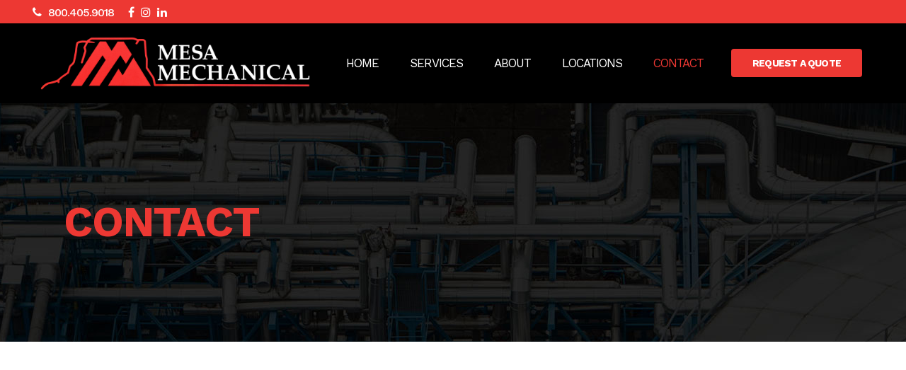

--- FILE ---
content_type: text/html; charset=UTF-8
request_url: https://mesamechanical.com/contact/
body_size: 19041
content:
	<!DOCTYPE html>
<html lang="en-US">
<head>
	<meta charset="UTF-8" />
	
	<title>Mesa Mechanical |   CONTACT</title>

	
			
						<meta name="viewport" content="width=device-width,initial-scale=1,user-scalable=no">
		
	<link rel="profile" href="http://gmpg.org/xfn/11" />
	<link rel="pingback" href="https://mesamechanical.com/xmlrpc.php" />
            <link rel="shortcut icon" type="image/x-icon" href="https://mesamechanical.com/wp-content/uploads/2018/10/MesaMech-Favicon.png">
        <link rel="apple-touch-icon" href="https://mesamechanical.com/wp-content/uploads/2018/10/MesaMech-Favicon.png"/>
    	<link href='//fonts.googleapis.com/css?family=Raleway:100,200,300,400,500,600,700,800,900,300italic,400italic,700italic|Work+Sans:100,200,300,400,500,600,700,800,900,300italic,400italic,700italic&subset=latin,latin-ext' rel='stylesheet' type='text/css'>
<script type="application/javascript">var QodeAjaxUrl = "https://mesamechanical.com/wp-admin/admin-ajax.php"</script><meta name='robots' content='max-image-preview:large' />
	<style>img:is([sizes="auto" i], [sizes^="auto," i]) { contain-intrinsic-size: 3000px 1500px }</style>
	<link rel='dns-prefetch' href='//maps.googleapis.com' />
<link rel="alternate" type="application/rss+xml" title="Mesa Mechanical &raquo; Feed" href="https://mesamechanical.com/feed/" />
<link rel="alternate" type="application/rss+xml" title="Mesa Mechanical &raquo; Comments Feed" href="https://mesamechanical.com/comments/feed/" />
<script type="text/javascript">
/* <![CDATA[ */
window._wpemojiSettings = {"baseUrl":"https:\/\/s.w.org\/images\/core\/emoji\/16.0.1\/72x72\/","ext":".png","svgUrl":"https:\/\/s.w.org\/images\/core\/emoji\/16.0.1\/svg\/","svgExt":".svg","source":{"concatemoji":"https:\/\/mesamechanical.com\/wp-includes\/js\/wp-emoji-release.min.js?ver=6.8.3"}};
/*! This file is auto-generated */
!function(s,n){var o,i,e;function c(e){try{var t={supportTests:e,timestamp:(new Date).valueOf()};sessionStorage.setItem(o,JSON.stringify(t))}catch(e){}}function p(e,t,n){e.clearRect(0,0,e.canvas.width,e.canvas.height),e.fillText(t,0,0);var t=new Uint32Array(e.getImageData(0,0,e.canvas.width,e.canvas.height).data),a=(e.clearRect(0,0,e.canvas.width,e.canvas.height),e.fillText(n,0,0),new Uint32Array(e.getImageData(0,0,e.canvas.width,e.canvas.height).data));return t.every(function(e,t){return e===a[t]})}function u(e,t){e.clearRect(0,0,e.canvas.width,e.canvas.height),e.fillText(t,0,0);for(var n=e.getImageData(16,16,1,1),a=0;a<n.data.length;a++)if(0!==n.data[a])return!1;return!0}function f(e,t,n,a){switch(t){case"flag":return n(e,"\ud83c\udff3\ufe0f\u200d\u26a7\ufe0f","\ud83c\udff3\ufe0f\u200b\u26a7\ufe0f")?!1:!n(e,"\ud83c\udde8\ud83c\uddf6","\ud83c\udde8\u200b\ud83c\uddf6")&&!n(e,"\ud83c\udff4\udb40\udc67\udb40\udc62\udb40\udc65\udb40\udc6e\udb40\udc67\udb40\udc7f","\ud83c\udff4\u200b\udb40\udc67\u200b\udb40\udc62\u200b\udb40\udc65\u200b\udb40\udc6e\u200b\udb40\udc67\u200b\udb40\udc7f");case"emoji":return!a(e,"\ud83e\udedf")}return!1}function g(e,t,n,a){var r="undefined"!=typeof WorkerGlobalScope&&self instanceof WorkerGlobalScope?new OffscreenCanvas(300,150):s.createElement("canvas"),o=r.getContext("2d",{willReadFrequently:!0}),i=(o.textBaseline="top",o.font="600 32px Arial",{});return e.forEach(function(e){i[e]=t(o,e,n,a)}),i}function t(e){var t=s.createElement("script");t.src=e,t.defer=!0,s.head.appendChild(t)}"undefined"!=typeof Promise&&(o="wpEmojiSettingsSupports",i=["flag","emoji"],n.supports={everything:!0,everythingExceptFlag:!0},e=new Promise(function(e){s.addEventListener("DOMContentLoaded",e,{once:!0})}),new Promise(function(t){var n=function(){try{var e=JSON.parse(sessionStorage.getItem(o));if("object"==typeof e&&"number"==typeof e.timestamp&&(new Date).valueOf()<e.timestamp+604800&&"object"==typeof e.supportTests)return e.supportTests}catch(e){}return null}();if(!n){if("undefined"!=typeof Worker&&"undefined"!=typeof OffscreenCanvas&&"undefined"!=typeof URL&&URL.createObjectURL&&"undefined"!=typeof Blob)try{var e="postMessage("+g.toString()+"("+[JSON.stringify(i),f.toString(),p.toString(),u.toString()].join(",")+"));",a=new Blob([e],{type:"text/javascript"}),r=new Worker(URL.createObjectURL(a),{name:"wpTestEmojiSupports"});return void(r.onmessage=function(e){c(n=e.data),r.terminate(),t(n)})}catch(e){}c(n=g(i,f,p,u))}t(n)}).then(function(e){for(var t in e)n.supports[t]=e[t],n.supports.everything=n.supports.everything&&n.supports[t],"flag"!==t&&(n.supports.everythingExceptFlag=n.supports.everythingExceptFlag&&n.supports[t]);n.supports.everythingExceptFlag=n.supports.everythingExceptFlag&&!n.supports.flag,n.DOMReady=!1,n.readyCallback=function(){n.DOMReady=!0}}).then(function(){return e}).then(function(){var e;n.supports.everything||(n.readyCallback(),(e=n.source||{}).concatemoji?t(e.concatemoji):e.wpemoji&&e.twemoji&&(t(e.twemoji),t(e.wpemoji)))}))}((window,document),window._wpemojiSettings);
/* ]]> */
</script>
<link rel='stylesheet' id='layerslider-css' href='https://mesamechanical.com/wp-content/plugins/LayerSlider/static/layerslider/css/layerslider.css?ver=6.7.1' type='text/css' media='all' />
<style id='wp-emoji-styles-inline-css' type='text/css'>

	img.wp-smiley, img.emoji {
		display: inline !important;
		border: none !important;
		box-shadow: none !important;
		height: 1em !important;
		width: 1em !important;
		margin: 0 0.07em !important;
		vertical-align: -0.1em !important;
		background: none !important;
		padding: 0 !important;
	}
</style>
<style id='wp-block-library-inline-css' type='text/css'>
:root{--wp-admin-theme-color:#007cba;--wp-admin-theme-color--rgb:0,124,186;--wp-admin-theme-color-darker-10:#006ba1;--wp-admin-theme-color-darker-10--rgb:0,107,161;--wp-admin-theme-color-darker-20:#005a87;--wp-admin-theme-color-darker-20--rgb:0,90,135;--wp-admin-border-width-focus:2px;--wp-block-synced-color:#7a00df;--wp-block-synced-color--rgb:122,0,223;--wp-bound-block-color:var(--wp-block-synced-color)}@media (min-resolution:192dpi){:root{--wp-admin-border-width-focus:1.5px}}.wp-element-button{cursor:pointer}:root{--wp--preset--font-size--normal:16px;--wp--preset--font-size--huge:42px}:root .has-very-light-gray-background-color{background-color:#eee}:root .has-very-dark-gray-background-color{background-color:#313131}:root .has-very-light-gray-color{color:#eee}:root .has-very-dark-gray-color{color:#313131}:root .has-vivid-green-cyan-to-vivid-cyan-blue-gradient-background{background:linear-gradient(135deg,#00d084,#0693e3)}:root .has-purple-crush-gradient-background{background:linear-gradient(135deg,#34e2e4,#4721fb 50%,#ab1dfe)}:root .has-hazy-dawn-gradient-background{background:linear-gradient(135deg,#faaca8,#dad0ec)}:root .has-subdued-olive-gradient-background{background:linear-gradient(135deg,#fafae1,#67a671)}:root .has-atomic-cream-gradient-background{background:linear-gradient(135deg,#fdd79a,#004a59)}:root .has-nightshade-gradient-background{background:linear-gradient(135deg,#330968,#31cdcf)}:root .has-midnight-gradient-background{background:linear-gradient(135deg,#020381,#2874fc)}.has-regular-font-size{font-size:1em}.has-larger-font-size{font-size:2.625em}.has-normal-font-size{font-size:var(--wp--preset--font-size--normal)}.has-huge-font-size{font-size:var(--wp--preset--font-size--huge)}.has-text-align-center{text-align:center}.has-text-align-left{text-align:left}.has-text-align-right{text-align:right}#end-resizable-editor-section{display:none}.aligncenter{clear:both}.items-justified-left{justify-content:flex-start}.items-justified-center{justify-content:center}.items-justified-right{justify-content:flex-end}.items-justified-space-between{justify-content:space-between}.screen-reader-text{border:0;clip-path:inset(50%);height:1px;margin:-1px;overflow:hidden;padding:0;position:absolute;width:1px;word-wrap:normal!important}.screen-reader-text:focus{background-color:#ddd;clip-path:none;color:#444;display:block;font-size:1em;height:auto;left:5px;line-height:normal;padding:15px 23px 14px;text-decoration:none;top:5px;width:auto;z-index:100000}html :where(.has-border-color){border-style:solid}html :where([style*=border-top-color]){border-top-style:solid}html :where([style*=border-right-color]){border-right-style:solid}html :where([style*=border-bottom-color]){border-bottom-style:solid}html :where([style*=border-left-color]){border-left-style:solid}html :where([style*=border-width]){border-style:solid}html :where([style*=border-top-width]){border-top-style:solid}html :where([style*=border-right-width]){border-right-style:solid}html :where([style*=border-bottom-width]){border-bottom-style:solid}html :where([style*=border-left-width]){border-left-style:solid}html :where(img[class*=wp-image-]){height:auto;max-width:100%}:where(figure){margin:0 0 1em}html :where(.is-position-sticky){--wp-admin--admin-bar--position-offset:var(--wp-admin--admin-bar--height,0px)}@media screen and (max-width:600px){html :where(.is-position-sticky){--wp-admin--admin-bar--position-offset:0px}}
</style>
<style id='classic-theme-styles-inline-css' type='text/css'>
/*! This file is auto-generated */
.wp-block-button__link{color:#fff;background-color:#32373c;border-radius:9999px;box-shadow:none;text-decoration:none;padding:calc(.667em + 2px) calc(1.333em + 2px);font-size:1.125em}.wp-block-file__button{background:#32373c;color:#fff;text-decoration:none}
</style>
<link rel='stylesheet' id='wp-components-css' href='https://mesamechanical.com/wp-includes/css/dist/components/style.min.css?ver=6.8.3' type='text/css' media='all' />
<link rel='stylesheet' id='wp-preferences-css' href='https://mesamechanical.com/wp-includes/css/dist/preferences/style.min.css?ver=6.8.3' type='text/css' media='all' />
<link rel='stylesheet' id='wp-block-editor-css' href='https://mesamechanical.com/wp-includes/css/dist/block-editor/style.min.css?ver=6.8.3' type='text/css' media='all' />
<link rel='stylesheet' id='popup-maker-block-library-style-css' href='https://mesamechanical.com/wp-content/plugins/popup-maker/dist/packages/block-library-style.css?ver=dbea705cfafe089d65f1' type='text/css' media='all' />
<link rel='stylesheet' id='contact-form-7-css' href='https://mesamechanical.com/wp-content/plugins/contact-form-7/includes/css/styles.css?ver=6.1.4' type='text/css' media='all' />
<link rel='stylesheet' id='rs-plugin-settings-css' href='https://mesamechanical.com/wp-content/plugins/revslider/public/assets/css/settings.css?ver=5.4.7.3' type='text/css' media='all' />
<style id='rs-plugin-settings-inline-css' type='text/css'>
#rs-demo-id {}
</style>
<link rel='stylesheet' id='godaddy-styles-css' href='https://mesamechanical.com/wp-content/mu-plugins/vendor/wpex/godaddy-launch/includes/Dependencies/GoDaddy/Styles/build/latest.css?ver=2.0.2' type='text/css' media='all' />
<link rel='stylesheet' id='default_style-css' href='https://mesamechanical.com/wp-content/themes/bridge/style.css?ver=6.8.3' type='text/css' media='all' />
<link rel='stylesheet' id='qode_font_awesome-css' href='https://mesamechanical.com/wp-content/themes/bridge/css/font-awesome/css/font-awesome.min.css?ver=6.8.3' type='text/css' media='all' />
<link rel='stylesheet' id='qode_font_elegant-css' href='https://mesamechanical.com/wp-content/themes/bridge/css/elegant-icons/style.min.css?ver=6.8.3' type='text/css' media='all' />
<link rel='stylesheet' id='qode_linea_icons-css' href='https://mesamechanical.com/wp-content/themes/bridge/css/linea-icons/style.css?ver=6.8.3' type='text/css' media='all' />
<link rel='stylesheet' id='qode_dripicons-css' href='https://mesamechanical.com/wp-content/themes/bridge/css/dripicons/dripicons.css?ver=6.8.3' type='text/css' media='all' />
<link rel='stylesheet' id='stylesheet-css' href='https://mesamechanical.com/wp-content/themes/bridge/css/stylesheet.min.css?ver=6.8.3' type='text/css' media='all' />
<style id='stylesheet-inline-css' type='text/css'>
 .page-id-2813 .content > .content_inner > .container, .page-id-2813 .content > .content_inner > .full_width { background-color: #ffffff;}

  .page-id-2813.disabled_footer_top .footer_top_holder, .page-id-2813.disabled_footer_bottom .footer_bottom_holder { display: none;}


</style>
<link rel='stylesheet' id='qode_print-css' href='https://mesamechanical.com/wp-content/themes/bridge/css/print.css?ver=6.8.3' type='text/css' media='all' />
<link rel='stylesheet' id='style_dynamic-css' href='https://mesamechanical.com/wp-content/themes/bridge/css/style_dynamic.css?ver=1550232793' type='text/css' media='all' />
<link rel='stylesheet' id='responsive-css' href='https://mesamechanical.com/wp-content/themes/bridge/css/responsive.min.css?ver=6.8.3' type='text/css' media='all' />
<link rel='stylesheet' id='style_dynamic_responsive-css' href='https://mesamechanical.com/wp-content/themes/bridge/css/style_dynamic_responsive.css?ver=1550232793' type='text/css' media='all' />
<link rel='stylesheet' id='js_composer_front-css' href='https://mesamechanical.com/wp-content/plugins/js_composer/assets/css/js_composer.min.css?ver=6.7.0' type='text/css' media='all' />
<link rel='stylesheet' id='custom_css-css' href='https://mesamechanical.com/wp-content/themes/bridge/css/custom_css.css?ver=1550232793' type='text/css' media='all' />
<link rel='stylesheet' id='popup-maker-site-css' href='//mesamechanical.com/wp-content/uploads/pum/pum-site-styles.css?generated=1755161085&#038;ver=1.21.5' type='text/css' media='all' />
<script type="text/javascript" src="https://mesamechanical.com/wp-content/themes/bridge/js/plugins/ScrollToPlugin.min.js?ver=6.8.3" id="ScrollToPlugin-js"></script>
<script type="text/javascript" id="layerslider-greensock-js-extra">
/* <![CDATA[ */
var LS_Meta = {"v":"6.7.1"};
/* ]]> */
</script>
<script type="text/javascript" src="https://mesamechanical.com/wp-content/plugins/LayerSlider/static/layerslider/js/greensock.js?ver=1.19.0" id="layerslider-greensock-js"></script>
<script type="text/javascript" src="https://mesamechanical.com/wp-includes/js/jquery/jquery.min.js?ver=3.7.1" id="jquery-core-js"></script>
<script type="text/javascript" src="https://mesamechanical.com/wp-includes/js/jquery/jquery-migrate.min.js?ver=3.4.1" id="jquery-migrate-js"></script>
<script type="text/javascript" src="https://mesamechanical.com/wp-content/plugins/LayerSlider/static/layerslider/js/layerslider.kreaturamedia.jquery.js?ver=6.7.1" id="layerslider-js"></script>
<script type="text/javascript" src="https://mesamechanical.com/wp-content/plugins/LayerSlider/static/layerslider/js/layerslider.transitions.js?ver=6.7.1" id="layerslider-transitions-js"></script>
<script type="text/javascript" src="https://mesamechanical.com/wp-content/plugins/revslider/public/assets/js/jquery.themepunch.tools.min.js?ver=5.4.7.3" id="tp-tools-js"></script>
<script type="text/javascript" src="https://mesamechanical.com/wp-content/plugins/revslider/public/assets/js/jquery.themepunch.revolution.min.js?ver=5.4.7.3" id="revmin-js"></script>
<script type="text/javascript" src="https://mesamechanical.com/wp-content/plugins/wonderplugin-gallery/engine/wonderplugingallery.js?ver=11.6" id="wonderplugin-gallery-script-js"></script>
<meta name="generator" content="Powered by LayerSlider 6.7.1 - Multi-Purpose, Responsive, Parallax, Mobile-Friendly Slider Plugin for WordPress." />
<!-- LayerSlider updates and docs at: https://layerslider.kreaturamedia.com -->
<link rel="https://api.w.org/" href="https://mesamechanical.com/wp-json/" /><link rel="alternate" title="JSON" type="application/json" href="https://mesamechanical.com/wp-json/wp/v2/pages/2813" /><link rel="EditURI" type="application/rsd+xml" title="RSD" href="https://mesamechanical.com/xmlrpc.php?rsd" />
<meta name="generator" content="WordPress 6.8.3" />
<link rel="canonical" href="https://mesamechanical.com/contact/" />
<link rel='shortlink' href='https://mesamechanical.com/?p=2813' />
<link rel="alternate" title="oEmbed (JSON)" type="application/json+oembed" href="https://mesamechanical.com/wp-json/oembed/1.0/embed?url=https%3A%2F%2Fmesamechanical.com%2Fcontact%2F" />
<link rel="alternate" title="oEmbed (XML)" type="text/xml+oembed" href="https://mesamechanical.com/wp-json/oembed/1.0/embed?url=https%3A%2F%2Fmesamechanical.com%2Fcontact%2F&#038;format=xml" />
<meta name="generator" content="Powered by WPBakery Page Builder - drag and drop page builder for WordPress."/>
<meta name="generator" content="Powered by Slider Revolution 5.4.7.3 - responsive, Mobile-Friendly Slider Plugin for WordPress with comfortable drag and drop interface." />
<script type="text/javascript">function setREVStartSize(e){									
						try{ e.c=jQuery(e.c);var i=jQuery(window).width(),t=9999,r=0,n=0,l=0,f=0,s=0,h=0;
							if(e.responsiveLevels&&(jQuery.each(e.responsiveLevels,function(e,f){f>i&&(t=r=f,l=e),i>f&&f>r&&(r=f,n=e)}),t>r&&(l=n)),f=e.gridheight[l]||e.gridheight[0]||e.gridheight,s=e.gridwidth[l]||e.gridwidth[0]||e.gridwidth,h=i/s,h=h>1?1:h,f=Math.round(h*f),"fullscreen"==e.sliderLayout){var u=(e.c.width(),jQuery(window).height());if(void 0!=e.fullScreenOffsetContainer){var c=e.fullScreenOffsetContainer.split(",");if (c) jQuery.each(c,function(e,i){u=jQuery(i).length>0?u-jQuery(i).outerHeight(!0):u}),e.fullScreenOffset.split("%").length>1&&void 0!=e.fullScreenOffset&&e.fullScreenOffset.length>0?u-=jQuery(window).height()*parseInt(e.fullScreenOffset,0)/100:void 0!=e.fullScreenOffset&&e.fullScreenOffset.length>0&&(u-=parseInt(e.fullScreenOffset,0))}f=u}else void 0!=e.minHeight&&f<e.minHeight&&(f=e.minHeight);e.c.closest(".rev_slider_wrapper").css({height:f})					
						}catch(d){console.log("Failure at Presize of Slider:"+d)}						
					};</script>
		<style type="text/css" id="wp-custom-css">
			.mt-info-title,
.mt-icone h4,
.mt-icone p,
.mt-icone h2 {
  color: #ffffff;
}
.mt-border .nt-left-border {
  border-left: 1px solid #ed38333d;
  padding-left: 30px;
}
.mt-border-none .nt-left-border {
  padding-left: 20px;
}
.mt-request-border {
  border-right: 1px solid #ed38333d;
}
.mt-col-5 {
  width: 20%;
}
.mt-border {
  border-top: 4px solid #ED3833;
}
.mt-border h3 {
  font-weight: 420;
}
.footer_top .wpcf7-text,
.footer_top .wpcf7-select {
  padding: 10px !important;
}
.footer_top .wpcf7-form p {
  margin-top: 0px !important;
  margin-bottom: 0px !important;
}
.footer_top h5 {
  border-bottom: 1px solid #ed38333d;
  padding-bottom: 10px;
}
footer .q_icon_with_title .icon_text_inner {
  margin-bottom: 0px;
}
footer .q_icon_with_title .icon_text_holder .icon_title_holder .icon_title {
  line-height: 25px;
  color: #FFFFFF;
  border-bottom: none;
}
footer .q_icon_with_title::after {}

.page-id-479 .flex-control-nav {
  margin-top: 50px !important;
}
.mt-testimonials .icon_star {
  color: #ED3833;
}
.mt-about-sperter.small.center {
  width: 150px;
}
.q_elements_item.mb-bout-left-border {
  border-left: 5px solid #ED3833;
  padding-left: 30px;
}
.q_icon_with_title .icon_title_holder {
  margin: 0 0 0px;
}
.footer_top .q_icon_with_title,
.footer_top .icon_text_inner {
  padding: 0 0 0px;
}
#custom_html-26 h5::after,
#text-12 h5::after,
#custom_html-8 h5::after,
#custom_html-18 h5::after,
#custom_html-22 h5::after {
  background-color: #ED3833;
  bottom: -1px;
  content: "";
  left: 0;
  position: absolute;
  height: 3px;
  width: 73px;
}
.footer_top h5 {
  position: relative
}
#custom_html-26 a,
#text-12 a {
  position: relative;
  padding-left: 15px;
}
#custom_html-26 a:before,
#text-12 a:before {
  content: "\f105";
  font-family: FontAwesome;
  left: 0;
  position: absolute;
  font-size: 14px;
}
.mt-services-img .wpb_single_image.qode_image_hover_zoom_in .vc_single_image-wrapper img {
  transition: transform .3s cubic-bezier(.4, 0, 1, 1);
}
.page-id-991 .mt-icone,
.page-id-991 .mt-icone h4,
.page-id-991 .mt-icone p {
  color: #000000;
}
.footer_top li {
  color: #ffffff;
}
#custom_html-22 .q_icon_list {
  margin-bottom: 10px;
}
.mt-icone.mb-back-img.vc_custom_1543926510023,
.mt-testimonials.vc_custom_1543572625478 {
  background-attachment: fixed;
}
#custom_html-23 input.wpcf7-text,
#custom_html-23 select.wpcf7-select,
.sidebar input.wpcf7-text,
.sidebar select.wpcf7-select {
  padding: 10px !important;
}
#custom_html-24 .q_icon_list i,
.sidebar .q_icon_list i {
  color: #ed3833 !important;
  background-color: #ffffff;
}
#custom_html-24 h5,
.sidebar h5 {
  padding-bottom: 10px;
}
#text-13 ul li:active {
  border-bottom: 1px solid #000000;
  background: #000000;
  color: #FFFFFF;
}
#text-13 ul li a:active {
  color: #ffffff !important;
  padding-left: 20px;
}
.mb-list .q_icon_list p {
  font-size: 14px;
  line-height: 18px;
  margin: 0 0 9px 0px;
  padding: 0 0 0 30px;
}
.mb-list .q_icon_list {
  margin-bottom: 0px;
}
.mb-list .q_icon_list i {
  line-height: 20px;
}
#text-13 .q_icon_list p {
  padding: 0 0 0 30px;
}
#custom_html-22 a:hover {
  color: #FFFFFF !important;
}
#custom_html-24 a:hover {
  color: #000000 !important;
}
.mb-table table td {
  text-align: left;
}
.mb-table .wpcf7-form p {
  text-align: left;
  padding: 0 7px;
}
.mb-table i {
  color: #ED3833;
}
.drop_down .second .inner ul.right li a {
  text-align: left;
}
.pum-container {
  width: 40% !important;
}
.mb-doenload-btn {
  background: #000000;
  color: #ffffff;
  padding: 10px 20px 10px 20px;
  border: 1px solid #000000;
  border-radius: 3px;
}
.mb-doenload-btn a:hover {
  color: #000000 !important;
}
a.mb-doenload-btn:hover {
  color: #000000;
  border-color: #ffffff;
  background: #FFFFFF;
}
.mb-mex-wdth {
  width: 75%;
  padding-left: 54px;
}
.mb-min-width {
  width: 25%;
}
.title_subtitle_holder h1 {
  color: #ED3833 !important;
}
.mn-tect-color p,
.mt-testimonials h5 {
  color: #000000;
}
.pum-theme-1483 .pum-title,
.pum-theme-lightbox .pum-title {
  text-align: center;
}
#pum_popup_title_1488 h4 {
  text-align: right;
}
.ms-phone p {
  display: inline;
  font-size: 18px;
}
.ms-phone {
  text-align: center;
  padding-bottom: 10px;
  padding-top: 10px;
}
.ma-logo img {
  padding-right: 20px;
}
.md-our-mission,
.md-our-mission h2,
.md-our-mission h4 {
  color: #FFFFFF;
}
.mt-border h4,
.mt-border a {
  color: #ED3833;
}
.mt-border .qbutton {
  color: #ffffff;
}
.mn-con-info h6 {
  color: #000000;
}
#popmake-2102 {
  background-color: #000000;
}
#popmake-2102 h5 {
  padding-bottom: 10px;
  padding-top: 10px;
  color: #ffffff;
}
#popmake-2102 p {
  text-align: justify !important;
  color: #ffffff;
}
.pum-title .popmake-title {
  color: #ED3833;
}
.pum-theme-1483 .pum-title,
.pum-theme-lightbox .pum-title {
  color: #000000;
  font-weight: 600;
}
.mt-list-type ul li {
  list-style-type: none;
}
.mt-list-type ul li strong {
  font-size: 16px;
  color: #ED3833;
}
.mb-service-list .q_icon_list {
  padding-left: 40px;
}
.mb-service-list h3 {
  font-size: 20px;
}
.mn-ft-top {
  background-color: #ED3833;
  padding-top: 26px;
}
.page-id-266 .mn-ft-top,
.page-id-1503 .mn-ft-top {
  padding-bottom: 11px;
}
.mt-txt-color p {
  color: #ffffff;
}
.mt-header-btn {
  padding-left: 30px;
  padding-right: 30px;
  font-weight: bold;
}
.pum-theme-1483 .pum-title {
  color: #000000;
}
#custom_html-24 a:hover,
.mb-table a:hover,
.mb-table a:active,
.mb-table a:focus,
.omp-title h2,
.ct-popup-form a,
.ct-popup-form i {
  color: #ED3833 !important;
}
.ct-popup-form {
  text-align: center;
  margin-top: 15px;
  margin-bottom: 10px;
}
.nt-color h4 {
  text-transform: capitalize;
  color: #ED3833;
}
.html5gallery-elem-1 a,
.html5gallery-elem-2 a,
.html5gallery-elem-3 a,
.html5gallery-elem-4 a,
.html5gallery-elem-5 a,
.html5gallery-elem-6 a {
  overflow: hidden;
  position: absolute;
}
.mt-about-slider.nt-color h4 {
  font-size: 16px;
}
.nt-color h3 {
  color: #ED3833;
}

/* Responsive in Mobile & tablets */
@media only screen and (max-width: 768px) {
  .mb-back-img .mt-col-5 {
    width: 100%;
  }
  .mb-back-img .vc_empty_space {
    height: 15px !important;
  }
  .mt-col-5 h4,
  .mt-col-5 p {
    text-align: center;
  }
  .ma-about .top {
    height: 25px !important;
  }
  .q_elements_item.mb-bout-left-border {
    border-left: none;
    padding-left: 5px;
  }
  .mt-border .nt-left-border {
    border-left: none;
    padding-left: 0px;
  }
  .mt-request-border {
    border-right: none;
  }
  .mt-border .mt-txt-color {
    text-align: center;
  }
  .mb-bout-left-border {
    text-align: center;
  }
  .mb-bout-left-border p {
    text-align: left
  }
  .qbutton,
  .qbutton.small {
    padding: 0 50px;
  }
  .mt-testimonials.vc_custom_1543572625478.grid_section {
    padding-top: 30px !important;
    padding-bottom: 30px !important;
  }
  .mb-mex-wdth {
    width: 100%;
    padding-left: 0px;
  }
  .mb-mex-wdth p {
    font-size: 14px !important;
    line-height: 20px !important;
  }
  .mb-min-width {
    width: 100%;
    text-align: center;
    padding-bottom: 32px;
  }
  .footer_top .textwidget {
    padding-right: 10px;
    padding-left: 10px;
  }
  .nn-service img {
    width: 278px;
    height: 183px;
  }
  .nn-service {
    padding-left: 15px;
  }
  .mt-services-img .top .vc_empty_space {
    height: 30px !important;
  }
  .top {
    height: 30px !important
  }
  .mt-services-img .vc_custom_1543296274932 {
    height: 0px !important
  }
  .mt-services-img {
    padding-bottom: 0px !important;
  }
  .ma-logo img {
    width: 44%;
  }
  #popmake-1488,
  #popmake-2102 {
    left: 24px !important;
  }
  .pum-container.pum-responsive {
    width: 85% !important;
  }
  .mb-min-width {
    padding-bottom: 20px;
  }
  .content .container .container_inner.page_container_inner {
    padding-top: 30px !important;
  }
  .mt-about-slider.nt-color.vc_custom_1544779389768 {
    padding-bottom: 20px !important;
    padding-top: 20px !important;
  }
  .ma-logo img {
    width: 21%;
    height: 50px;
    padding-right: 10px;
  }
}


/* top Bar */

.top-bar-phone i {
  padding-right: 10px;
}

.social-icone-top {
  padding-left: 10px;
}

.social-icone-top i {
  padding-left: 10px;
}


/* top Bar */


/* Customer Form*/

.cus-title {
  text-align: center;
  font-size: 40px;
  font-weight: 400;
}

.html5gallery-elem-img-7 a div {
	opacity: 0;
}
		</style>
		<style type="text/css" data-type="vc_custom-css">.q_icon_list {
    margin-bottom: 8px;
}
input.wpcf7-form-control.wpcf7-submit {
    margin-top: 5px;
}
.q_elements_item.qode-eh-with-shadow {
    border-radius: 5px;
    box-shadow: 3px 4px 8px 0 rgba(72,134,255,.1)
}
.cf7_custom_style_2 input.wpcf7-form-control.wpcf7-text, .cf7_custom_style_2 input.wpcf7-form-control.wpcf7-number, .cf7_custom_style_2 input.wpcf7-form-control.wpcf7-date, .cf7_custom_style_2 textarea.wpcf7-form-control.wpcf7-textarea, .cf7_custom_style_2 select.wpcf7-form-control.wpcf7-select, .cf7_custom_style_2 input.wpcf7-form-control.wpcf7-quiz, .cf7_custom_style_2 input.wpcf7-form-control.wpcf7-submit{
    box-shadow: 3px 4px 8px 0 rgba(72,134,255,.1)
}
.wpcf7-form.cf7_custom_style_2{
    text-align: right;
}

.wpcf7-form.cf7_custom_style_2 .ajax-loader{
    display: block;
}</style><style type="text/css" data-type="vc_shortcodes-custom-css">.vc_custom_1544082917409{background-color: #ffffff !important;}</style><noscript><style> .wpb_animate_when_almost_visible { opacity: 1; }</style></noscript></head>

<body class="wp-singular page-template page-template-full_width page-template-full_width-php page page-id-2813 wp-theme-bridge  qode_grid_1200 footer_responsive_adv hide_top_bar_on_mobile_header qode-content-sidebar-responsive qode-theme-ver-16.0 qode-theme-bridge wpb-js-composer js-comp-ver-6.7.0 vc_responsive" itemscope itemtype="http://schema.org/WebPage">


<div class="wrapper">
	<div class="wrapper_inner">

    
    <!-- Google Analytics start -->
        <!-- Google Analytics end -->

	<header class=" has_top scroll_header_top_area  stick scrolled_not_transparent with_border page_header">
	<div class="header_inner clearfix">
				<div class="header_top_bottom_holder">
				<div class="header_top clearfix" style='background-color:rgba(237, 56, 51, 1);' >
							<div class="left">
						<div class="inner">
							<div class="header-widget widget_text header-left-widget">			<div class="textwidget"><p><a class="top-bar-phone" href="tel:8004059018 "><i class="fa fa-phone" aria-hidden="true"></i>800.405.9018</a><span class="social-icone-top"><a href="https://www.facebook.com/pages/Mesa-Mechanical/167664306583947"><i class="fa fa-facebook" aria-hidden="true"></i></a><a href="https://www.instagram.com/explore/locations/167664306583947/mesa-mechanical/"><i class="fa fa-instagram"></i></a><a href="https://www.linkedin.com/company/mesa-mechanical-inc./"><i class="fa fa-linkedin"></i><br />
</a></span></p>
</div>
		</div>						</div>
					</div>
					<div class="right">
						<div class="inner">
													</div>
					</div>
						</div>

			<div class="header_bottom clearfix" style=' background-color:rgba(0, 0, 0, 1);' >
											<div class="header_inner_left">
																	<div class="mobile_menu_button">
		<span>
			<i class="qode_icon_font_awesome fa fa-bars " ></i>		</span>
	</div>
								<div class="logo_wrapper" >
	<div class="q_logo">
		<a itemprop="url" href="https://mesamechanical.com/" >
             <img itemprop="image" class="normal" src="https://mesamechanical.com/wp-content/uploads/2018/10/Logo_Mesa-White-3-REDUCED.png" alt="Logo"/> 			 <img itemprop="image" class="light" src="https://mesamechanical.com/wp-content/uploads/2018/10/Logo_Mesa-White-3-REDUCED.png" alt="Logo"/> 			 <img itemprop="image" class="dark" src="https://mesamechanical.com/wp-content/uploads/2018/10/Logo_Mesa-White-3-REDUCED.png" alt="Logo"/> 			 <img itemprop="image" class="sticky" src="https://mesamechanical.com/wp-content/uploads/2018/10/Logo_Mesa-White-3-REDUCED.png" alt="Logo"/> 			 <img itemprop="image" class="mobile" src="https://mesamechanical.com/wp-content/uploads/2018/10/Logo_Mesa-White-3-REDUCED.png" alt="Logo"/> 					</a>
	</div>
	</div>															</div>
															<div class="header_inner_right">
									<div class="side_menu_button_wrapper right">
																					<div class="header_bottom_right_widget_holder"><div class="widget_text header_bottom_widget widget_custom_html"><div class="textwidget custom-html-widget"><div      class="vc_row wpb_row section vc_row-fluid " style=' text-align:left;'><div class=" full_section_inner clearfix"><div class="wpb_column vc_column_container vc_col-sm-12"><div class="vc_column-inner"><div class="wpb_wrapper"><a  itemprop="url" href="" target="_self"  class="qbutton  default mt-header-btn popmake-1488" style="">REQUEST A QUOTE</a></div></div></div></div></div></div></div></div>
																														<div class="side_menu_button">
																																											</div>
									</div>
								</div>
							
							
							<nav class="main_menu drop_down right">
								<ul id="menu-main-menu" class=""><li id="nav-menu-item-484" class="menu-item menu-item-type-post_type menu-item-object-page menu-item-home  narrow"><a href="https://mesamechanical.com/" class=""><i class="menu_icon blank fa"></i><span>HOME</span><span class="plus"></span></a></li>
<li id="nav-menu-item-907" class="menu-item menu-item-type-post_type menu-item-object-page menu-item-has-children  has_sub narrow"><a href="https://mesamechanical.com/services/" class=""><i class="menu_icon blank fa"></i><span>SERVICES</span><span class="plus"></span></a>
<div class="second"><div class="inner"><ul>
	<li id="nav-menu-item-2210" class="menu-item menu-item-type-post_type menu-item-object-page "><a href="https://mesamechanical.com/hvac/" class=""><i class="menu_icon blank fa"></i><span>HVAC</span><span class="plus"></span></a></li>
	<li id="nav-menu-item-2748" class="menu-item menu-item-type-post_type menu-item-object-page "><a href="https://mesamechanical.com/ventilation/" class=""><i class="menu_icon blank fa"></i><span>Ventilation</span><span class="plus"></span></a></li>
	<li id="nav-menu-item-2747" class="menu-item menu-item-type-post_type menu-item-object-page "><a href="https://mesamechanical.com/plumbing/" class=""><i class="menu_icon blank fa"></i><span>Plumbing</span><span class="plus"></span></a></li>
	<li id="nav-menu-item-2741" class="menu-item menu-item-type-post_type menu-item-object-page "><a href="https://mesamechanical.com/indoor-air-quality-systems/" class=""><i class="menu_icon blank fa"></i><span>Indoor Air Quality Systems</span><span class="plus"></span></a></li>
	<li id="nav-menu-item-2297" class="menu-item menu-item-type-post_type menu-item-object-page "><a href="https://mesamechanical.com/industrial-services/" class=""><i class="menu_icon blank fa"></i><span>Industrial Services</span><span class="plus"></span></a></li>
	<li id="nav-menu-item-2737" class="menu-item menu-item-type-post_type menu-item-object-page "><a href="https://mesamechanical.com/refrigeration/" class=""><i class="menu_icon blank fa"></i><span>Refrigeration</span><span class="plus"></span></a></li>
	<li id="nav-menu-item-2738" class="menu-item menu-item-type-post_type menu-item-object-page "><a href="https://mesamechanical.com/building-automation-controls/" class=""><i class="menu_icon blank fa"></i><span>Building Automation Controls</span><span class="plus"></span></a></li>
	<li id="nav-menu-item-2732" class="menu-item menu-item-type-post_type menu-item-object-page "><a href="https://mesamechanical.com/integrated-energy-services/" class=""><i class="menu_icon blank fa"></i><span>Integrated Energy Services</span><span class="plus"></span></a></li>
	<li id="nav-menu-item-2403" class="menu-item menu-item-type-post_type menu-item-object-page "><a href="https://mesamechanical.com/combined-special-projects/" class=""><i class="menu_icon blank fa"></i><span>Combined special projects</span><span class="plus"></span></a></li>
	<li id="nav-menu-item-2387" class="menu-item menu-item-type-post_type menu-item-object-page "><a href="https://mesamechanical.com/maintenance-service/" class=""><i class="menu_icon blank fa"></i><span>Maintenance</span><span class="plus"></span></a></li>
</ul></div></div>
</li>
<li id="nav-menu-item-1733" class="menu-item menu-item-type-custom menu-item-object-custom menu-item-has-children  has_sub narrow"><a href="/why-mesa-mechanical" class=""><i class="menu_icon blank fa"></i><span>ABOUT</span><span class="plus"></span></a>
<div class="second"><div class="inner"><ul>
	<li id="nav-menu-item-1640" class="menu-item menu-item-type-post_type menu-item-object-page "><a href="https://mesamechanical.com/why-mesa-mechanical/" class=""><i class="menu_icon blank fa"></i><span>Why Mesa Mechanical</span><span class="plus"></span></a></li>
	<li id="nav-menu-item-1635" class="menu-item menu-item-type-post_type menu-item-object-page "><a href="https://mesamechanical.com/quality-assurance/" class=""><i class="menu_icon blank fa"></i><span>Quality Assurance</span><span class="plus"></span></a></li>
	<li id="nav-menu-item-2146" class="menu-item menu-item-type-post_type menu-item-object-page "><a href="https://mesamechanical.com/core-values-mission/" class=""><i class="menu_icon blank fa"></i><span>Core Values &#038; Mission</span><span class="plus"></span></a></li>
	<li id="nav-menu-item-1913" class="menu-item menu-item-type-post_type menu-item-object-page "><a href="https://mesamechanical.com/safety-environmental/" class=""><i class="menu_icon blank fa"></i><span>Safety &#038; Environmental</span><span class="plus"></span></a></li>
</ul></div></div>
</li>
<li id="nav-menu-item-1827" class="menu-item menu-item-type-post_type menu-item-object-page menu-item-has-children  has_sub narrow"><a href="https://mesamechanical.com/location/" class=""><i class="menu_icon blank fa"></i><span>LOCATIONS</span><span class="plus"></span></a>
<div class="second"><div class="inner"><ul>
	<li id="nav-menu-item-2757" class="menu-item menu-item-type-post_type menu-item-object-page "><a href="https://mesamechanical.com/location/baytown/" class=""><i class="menu_icon blank fa"></i><span>Baytown</span><span class="plus"></span></a></li>
</ul></div></div>
</li>
<li id="nav-menu-item-2815" class="menu-item menu-item-type-post_type menu-item-object-page current-menu-item page_item page-item-2813 current_page_item current-menu-ancestor current-menu-parent current_page_parent current_page_ancestor menu-item-has-children active has_sub narrow"><a href="https://mesamechanical.com/contact/" class=" current "><i class="menu_icon blank fa"></i><span>CONTACT</span><span class="plus"></span></a>
<div class="second"><div class="inner"><ul>
	<li id="nav-menu-item-2828" class="menu-item menu-item-type-custom menu-item-object-custom current-menu-item "><a href="https://mesamechanical.com/contact/" class=""><i class="menu_icon blank fa"></i><span>Contact</span><span class="plus"></span></a></li>
	<li id="nav-menu-item-2938" class="menu-item menu-item-type-custom menu-item-object-custom "><a href="https://mesamechanical.com/location/" class=""><i class="menu_icon blank fa"></i><span>Locations</span><span class="plus"></span></a></li>
	<li id="nav-menu-item-1473" class="popmake-1488 menu-item menu-item-type-post_type menu-item-object-page "><a href="https://mesamechanical.com/request-a-quote/" class=""><i class="menu_icon blank fa"></i><span>Request A Quote</span><span class="plus"></span></a></li>
	<li id="nav-menu-item-1697" class="menu-item menu-item-type-post_type menu-item-object-page "><a href="https://mesamechanical.com/employment/" class=""><i class="menu_icon blank fa"></i><span>Employment</span><span class="plus"></span></a></li>
	<li id="nav-menu-item-2781" class="menu-item menu-item-type-post_type menu-item-object-page "><a href="https://mesamechanical.com/new-customer/" class=""><i class="menu_icon blank fa"></i><span>New Customer</span><span class="plus"></span></a></li>
</ul></div></div>
</li>
</ul>							</nav>
														<nav class="mobile_menu">
	<ul id="menu-main-menu-1" class=""><li id="mobile-menu-item-484" class="menu-item menu-item-type-post_type menu-item-object-page menu-item-home "><a href="https://mesamechanical.com/" class=""><span>HOME</span></a><span class="mobile_arrow"><i class="fa fa-angle-right"></i><i class="fa fa-angle-down"></i></span></li>
<li id="mobile-menu-item-907" class="menu-item menu-item-type-post_type menu-item-object-page menu-item-has-children  has_sub"><a href="https://mesamechanical.com/services/" class=""><span>SERVICES</span></a><span class="mobile_arrow"><i class="fa fa-angle-right"></i><i class="fa fa-angle-down"></i></span>
<ul class="sub_menu">
	<li id="mobile-menu-item-2210" class="menu-item menu-item-type-post_type menu-item-object-page "><a href="https://mesamechanical.com/hvac/" class=""><span>HVAC</span></a><span class="mobile_arrow"><i class="fa fa-angle-right"></i><i class="fa fa-angle-down"></i></span></li>
	<li id="mobile-menu-item-2748" class="menu-item menu-item-type-post_type menu-item-object-page "><a href="https://mesamechanical.com/ventilation/" class=""><span>Ventilation</span></a><span class="mobile_arrow"><i class="fa fa-angle-right"></i><i class="fa fa-angle-down"></i></span></li>
	<li id="mobile-menu-item-2747" class="menu-item menu-item-type-post_type menu-item-object-page "><a href="https://mesamechanical.com/plumbing/" class=""><span>Plumbing</span></a><span class="mobile_arrow"><i class="fa fa-angle-right"></i><i class="fa fa-angle-down"></i></span></li>
	<li id="mobile-menu-item-2741" class="menu-item menu-item-type-post_type menu-item-object-page "><a href="https://mesamechanical.com/indoor-air-quality-systems/" class=""><span>Indoor Air Quality Systems</span></a><span class="mobile_arrow"><i class="fa fa-angle-right"></i><i class="fa fa-angle-down"></i></span></li>
	<li id="mobile-menu-item-2297" class="menu-item menu-item-type-post_type menu-item-object-page "><a href="https://mesamechanical.com/industrial-services/" class=""><span>Industrial Services</span></a><span class="mobile_arrow"><i class="fa fa-angle-right"></i><i class="fa fa-angle-down"></i></span></li>
	<li id="mobile-menu-item-2737" class="menu-item menu-item-type-post_type menu-item-object-page "><a href="https://mesamechanical.com/refrigeration/" class=""><span>Refrigeration</span></a><span class="mobile_arrow"><i class="fa fa-angle-right"></i><i class="fa fa-angle-down"></i></span></li>
	<li id="mobile-menu-item-2738" class="menu-item menu-item-type-post_type menu-item-object-page "><a href="https://mesamechanical.com/building-automation-controls/" class=""><span>Building Automation Controls</span></a><span class="mobile_arrow"><i class="fa fa-angle-right"></i><i class="fa fa-angle-down"></i></span></li>
	<li id="mobile-menu-item-2732" class="menu-item menu-item-type-post_type menu-item-object-page "><a href="https://mesamechanical.com/integrated-energy-services/" class=""><span>Integrated Energy Services</span></a><span class="mobile_arrow"><i class="fa fa-angle-right"></i><i class="fa fa-angle-down"></i></span></li>
	<li id="mobile-menu-item-2403" class="menu-item menu-item-type-post_type menu-item-object-page "><a href="https://mesamechanical.com/combined-special-projects/" class=""><span>Combined special projects</span></a><span class="mobile_arrow"><i class="fa fa-angle-right"></i><i class="fa fa-angle-down"></i></span></li>
	<li id="mobile-menu-item-2387" class="menu-item menu-item-type-post_type menu-item-object-page "><a href="https://mesamechanical.com/maintenance-service/" class=""><span>Maintenance</span></a><span class="mobile_arrow"><i class="fa fa-angle-right"></i><i class="fa fa-angle-down"></i></span></li>
</ul>
</li>
<li id="mobile-menu-item-1733" class="menu-item menu-item-type-custom menu-item-object-custom menu-item-has-children  has_sub"><a href="/why-mesa-mechanical" class=""><span>ABOUT</span></a><span class="mobile_arrow"><i class="fa fa-angle-right"></i><i class="fa fa-angle-down"></i></span>
<ul class="sub_menu">
	<li id="mobile-menu-item-1640" class="menu-item menu-item-type-post_type menu-item-object-page "><a href="https://mesamechanical.com/why-mesa-mechanical/" class=""><span>Why Mesa Mechanical</span></a><span class="mobile_arrow"><i class="fa fa-angle-right"></i><i class="fa fa-angle-down"></i></span></li>
	<li id="mobile-menu-item-1635" class="menu-item menu-item-type-post_type menu-item-object-page "><a href="https://mesamechanical.com/quality-assurance/" class=""><span>Quality Assurance</span></a><span class="mobile_arrow"><i class="fa fa-angle-right"></i><i class="fa fa-angle-down"></i></span></li>
	<li id="mobile-menu-item-2146" class="menu-item menu-item-type-post_type menu-item-object-page "><a href="https://mesamechanical.com/core-values-mission/" class=""><span>Core Values &#038; Mission</span></a><span class="mobile_arrow"><i class="fa fa-angle-right"></i><i class="fa fa-angle-down"></i></span></li>
	<li id="mobile-menu-item-1913" class="menu-item menu-item-type-post_type menu-item-object-page "><a href="https://mesamechanical.com/safety-environmental/" class=""><span>Safety &#038; Environmental</span></a><span class="mobile_arrow"><i class="fa fa-angle-right"></i><i class="fa fa-angle-down"></i></span></li>
</ul>
</li>
<li id="mobile-menu-item-1827" class="menu-item menu-item-type-post_type menu-item-object-page menu-item-has-children  has_sub"><a href="https://mesamechanical.com/location/" class=""><span>LOCATIONS</span></a><span class="mobile_arrow"><i class="fa fa-angle-right"></i><i class="fa fa-angle-down"></i></span>
<ul class="sub_menu">
	<li id="mobile-menu-item-2757" class="menu-item menu-item-type-post_type menu-item-object-page "><a href="https://mesamechanical.com/location/baytown/" class=""><span>Baytown</span></a><span class="mobile_arrow"><i class="fa fa-angle-right"></i><i class="fa fa-angle-down"></i></span></li>
</ul>
</li>
<li id="mobile-menu-item-2815" class="menu-item menu-item-type-post_type menu-item-object-page current-menu-item page_item page-item-2813 current_page_item current-menu-ancestor current-menu-parent current_page_parent current_page_ancestor menu-item-has-children active has_sub"><a href="https://mesamechanical.com/contact/" class=" current "><span>CONTACT</span></a><span class="mobile_arrow"><i class="fa fa-angle-right"></i><i class="fa fa-angle-down"></i></span>
<ul class="sub_menu">
	<li id="mobile-menu-item-2828" class="menu-item menu-item-type-custom menu-item-object-custom current-menu-item "><a href="https://mesamechanical.com/contact/" class=""><span>Contact</span></a><span class="mobile_arrow"><i class="fa fa-angle-right"></i><i class="fa fa-angle-down"></i></span></li>
	<li id="mobile-menu-item-2938" class="menu-item menu-item-type-custom menu-item-object-custom "><a href="https://mesamechanical.com/location/" class=""><span>Locations</span></a><span class="mobile_arrow"><i class="fa fa-angle-right"></i><i class="fa fa-angle-down"></i></span></li>
	<li id="mobile-menu-item-1473" class="popmake-1488 menu-item menu-item-type-post_type menu-item-object-page "><a href="https://mesamechanical.com/request-a-quote/" class=""><span>Request A Quote</span></a><span class="mobile_arrow"><i class="fa fa-angle-right"></i><i class="fa fa-angle-down"></i></span></li>
	<li id="mobile-menu-item-1697" class="menu-item menu-item-type-post_type menu-item-object-page "><a href="https://mesamechanical.com/employment/" class=""><span>Employment</span></a><span class="mobile_arrow"><i class="fa fa-angle-right"></i><i class="fa fa-angle-down"></i></span></li>
	<li id="mobile-menu-item-2781" class="menu-item menu-item-type-post_type menu-item-object-page "><a href="https://mesamechanical.com/new-customer/" class=""><span>New Customer</span></a><span class="mobile_arrow"><i class="fa fa-angle-right"></i><i class="fa fa-angle-down"></i></span></li>
</ul>
</li>
</ul></nav>											</div>
			</div>
		</div>

</header>	<a id="back_to_top" href="#">
        <span class="fa-stack">
            <i class="qode_icon_font_awesome fa fa-arrow-up " ></i>        </span>
	</a>
	
	
    
    
    <div class="content content_top_margin_none">
        <div class="content_inner  ">
    						<div class="title_outer title_without_animation"    data-height="337">
		<div class="title title_size_large  position_left  has_background" style="background-size:2200px auto;background-image:url(https://mesamechanical.com/wp-content/uploads/2018/11/recent-posts-background.jpg);height:337px;">
			<div class="image not_responsive"><img itemprop="image" src="https://mesamechanical.com/wp-content/uploads/2018/11/recent-posts-background.jpg" alt="&nbsp;" /> </div>
										<div class="title_holder"  style="padding-top:0;height:337px;">
					<div class="container">
						<div class="container_inner clearfix">
								<div class="title_subtitle_holder" >
                                                                									<div class="title_subtitle_holder_inner">
																										<h1  style="color:#ffffff" ><span>CONTACT</span></h1>
																	
																																			</div>
								                                                            </div>
						</div>
					</div>
				</div>
								</div>
			</div>
			<div class="full_width" style='background-color:#ffffff'>
	<div class="full_width_inner" >
										<div      class="vc_row wpb_row section vc_row-fluid " style=' text-align:left;'><div class=" full_section_inner clearfix"><div class="wpb_column vc_column_container vc_col-sm-12"><div class="vc_column-inner"><div class="wpb_wrapper">
	<div class="wpb_text_column wpb_content_element ">
		<div class="wpb_wrapper">
			
		</div> 
	</div> </div></div></div></div></div><div      class="vc_row wpb_row section vc_row-fluid " style=' text-align:left;'><div class=" full_section_inner clearfix"><div class="wpb_column vc_column_container vc_col-sm-12"><div class="vc_column-inner"><div class="wpb_wrapper">
	<div class="wpb_text_column wpb_content_element ">
		<div class="wpb_wrapper">
			<p><iframe style="border: 0;" src="https://www.google.com/maps/embed?pb=!1m18!1m12!1m3!1d3462.795816925295!2d-94.96019881844869!3d29.783545066587433!2m3!1f0!2f0!3f0!3m2!1i1024!2i768!4f13.1!3m3!1m2!1s0x863f5c74a8ca4c05%3A0x2e424af75e2f6263!2s5226%20Barkaloo%20Rd%2C%20Baytown%2C%20TX%2077521!5e0!3m2!1sen!2sus!4v1722361927909!5m2!1sen!2sus" width="1350" height="500" allowfullscreen="allowfullscreen"></iframe></p>

		</div> 
	</div> </div></div></div></div></div><div      class="vc_row wpb_row section vc_row-fluid " style=' text-align:left;'><div class=" full_section_inner clearfix"><div class="wpb_column vc_column_container vc_col-sm-12"><div class="vc_column-inner"><div class="wpb_wrapper">
	<div class="wpb_text_column wpb_content_element ">
		<div class="wpb_wrapper">
			
		</div> 
	</div> </div></div></div></div></div><div      class="vc_row wpb_row section vc_row-fluid  mv-contact-title grid_section" style=' text-align:left;'><div class=" section_inner clearfix"><div class='section_inner_margin clearfix'><div class="wpb_column vc_column_container vc_col-sm-12"><div class="vc_column-inner"><div class="wpb_wrapper">	<div class="vc_empty_space"  style="height: 60px" ><span
			class="vc_empty_space_inner">
			<span class="empty_space_image"  ></span>
		</span></div>


	<div class="wpb_text_column wpb_content_element ">
		<div class="wpb_wrapper">
			<h3>CONTACT US</h3>

		</div> 
	</div> <div class="separator  small left  " style="background-color: #ed3833;height: 3px;width: 73px;"></div>
	<div class="vc_empty_space"  style="height: 15px" ><span
			class="vc_empty_space_inner">
			<span class="empty_space_image"  ></span>
		</span></div>


	<div class="wpb_text_column wpb_content_element ">
		<div class="wpb_wrapper">
			<p>Mesa Mechanical has created departments with professional representatives with many years of experience in targeted sectors. Each team is selected for the specific purpose of meeting your project and Maintenance needs. From the most basic to the highly complex, all jobs performed by Mesa Mechanical are completed to the highest degree of quality possible. View our quality assurance policy here:</p>

		</div> 
	</div> </div></div></div></div></div></div><div      class="vc_row wpb_row section vc_row-fluid " style=' text-align:left;'><div class=" full_section_inner clearfix"><div class="wpb_column vc_column_container vc_col-sm-12"><div class="vc_column-inner"><div class="wpb_wrapper">
	<div class="wpb_text_column wpb_content_element ">
		<div class="wpb_wrapper">
			
		</div> 
	</div> </div></div></div></div></div><div      class="vc_row wpb_row section vc_row-fluid  mb-table vc_custom_1544082917409 grid_section" style=' padding-top:54px; padding-bottom:54px; text-align:left;'><div class=" section_inner clearfix"><div class='section_inner_margin clearfix'><div class="wpb_column vc_column_container vc_col-sm-12 vc_col-md-4"><div class="vc_column-inner"><div class="wpb_wrapper">
	<div class="wpb_text_column wpb_content_element ">
		<div class="wpb_wrapper">
			<h3 class="LC20lb">MESA MECHANICAL</h3>

		</div> 
	</div> 	<div class="vc_empty_space"  style="height: 30px" ><span
			class="vc_empty_space_inner">
			<span class="empty_space_image"  ></span>
		</span></div>

<div class='q_elements_holder two_columns responsive_mode_from_768' ><div class='q_elements_item qode-eh-with-shadow kt-link-color' data-animation='no' style='background-color:#ffffff;'><div class='q_elements_item_inner'><div class='q_elements_item_content q_elements_holder_custom_453757' style='padding:6% 6% 6% 6%'>
	<div class="wpb_raw_code wpb_content_element wpb_raw_html" >
		<div class="wpb_wrapper">
			<table>
<tbody>
	<tr>
		<td><i class="fa fa-map-marker" aria-hidden="true"></i></td>
		<td><span><a href="https://maps.app.goo.gl/tywG87NYWa4ywd6i6" target="_blank">5226 Barkaloo Rd, Baytown, TX 77521</a></span></td>
	</tr>
	<tr>
		<td><i class="fa fa-phone" aria-hidden="true"></i></td>
		<td><a href="tel:7136815300">713-681-5300</a></td>
	</tr>
	<tr>
		<td><i class="fa fa-envelope" aria-hidden="true"></i></td>
		<td><a href="mailto:info@mesamechanical.com">info@mesamechanical.com</a></td>
	</tr>
</tbody>
</table>
		</div>
	</div>
</div></div></div></div><div      class="vc_row wpb_row section vc_row-fluid vc_inner " style=' text-align:left;'><div class=" full_section_inner clearfix"><div class="wpb_column vc_column_container vc_col-sm-12"><div class="vc_column-inner"><div class="wpb_wrapper">
	<div class="wpb_raw_code wpb_content_element wpb_raw_html" >
		<div class="wpb_wrapper">
			<style>

button {
  border-radius: 4px;
  background-color: #ed3833;
  border: none;
  color: #fff;
  text-align: center;
  font-size: 18px;
  font-weight: 600;
  padding: 15px 35px;
  transition: all 0.5s;
  cursor: pointer;
  margin: 36px;
}

button {
  cursor: pointer;
  display: inline-block;
  position: relative;
  transition: 0.5s;
}

button:after {
  content: '»';
  position: absolute;
  opacity: 0;
  top: 14px;
  right: -20px;
  transition: 0.5s;
}

button:hover {
  background-color: #000;
}

button:hover:after {
  opacity: 1;
  right: 10px;
}

</style>

<div class="contact-locations-button" align="center">
<a href="https://www.mesamechanical.com/location/"><button><span>LOCATIONS</span></button></a>
</div>
		</div>
	</div>
</div></div></div></div></div>	<div class="vc_empty_space"  style="height: 41px" ><span
			class="vc_empty_space_inner">
			<span class="empty_space_image"  ></span>
		</span></div>

</div></div></div><div class="wpb_column vc_column_container vc_col-sm-12 vc_col-md-8"><div class="vc_column-inner"><div class="wpb_wrapper">
	<div class="wpb_text_column wpb_content_element ">
		<div class="wpb_wrapper">
			<h3 class="LC20lb">GET IN TOUCH</h3>

		</div> 
	</div> 	<div class="vc_empty_space"  style="height: 22px" ><span
			class="vc_empty_space_inner">
			<span class="empty_space_image"  ></span>
		</span></div>


<div class="wpcf7 no-js" id="wpcf7-f2783-p2813-o4" lang="en-US" dir="ltr" data-wpcf7-id="2783">
<div class="screen-reader-response"><p role="status" aria-live="polite" aria-atomic="true"></p> <ul></ul></div>
<form action="/contact/#wpcf7-f2783-p2813-o4" method="post" class="wpcf7-form init cf7_custom_style_2" aria-label="Contact form" novalidate="novalidate" data-status="init">
<fieldset class="hidden-fields-container"><input type="hidden" name="_wpcf7" value="2783" /><input type="hidden" name="_wpcf7_version" value="6.1.4" /><input type="hidden" name="_wpcf7_locale" value="en_US" /><input type="hidden" name="_wpcf7_unit_tag" value="wpcf7-f2783-p2813-o4" /><input type="hidden" name="_wpcf7_container_post" value="2813" /><input type="hidden" name="_wpcf7_posted_data_hash" value="" />
</fieldset>
<div class="col-sm-6">
	<p><span class="wpcf7-form-control-wrap" data-name="yourname"><input size="40" maxlength="400" class="wpcf7-form-control wpcf7-text" aria-invalid="false" placeholder="Your Name" value="" type="text" name="yourname" /></span>
	</p>
</div>
<div class="col-sm-6">
	<p><span class="wpcf7-form-control-wrap" data-name="email"><input size="40" maxlength="400" class="wpcf7-form-control wpcf7-email wpcf7-text wpcf7-validates-as-email" aria-invalid="false" placeholder="Your Email" value="" type="email" name="email" /></span>
	</p>
</div>
<div class="col-sm-6">
	<p><span class="wpcf7-form-control-wrap" data-name="company"><input size="40" maxlength="400" class="wpcf7-form-control wpcf7-text" aria-invalid="false" placeholder="Company" value="" type="text" name="company" /></span>
	</p>
</div>
<div class="col-sm-6">
	<p><span class="wpcf7-form-control-wrap" data-name="industry"><input size="40" maxlength="400" class="wpcf7-form-control wpcf7-text" aria-invalid="false" placeholder="Industry" value="" type="text" name="industry" /></span>
	</p>
</div>
<div class="col-sm-6">
	<p><span class="wpcf7-form-control-wrap" data-name="location"><select class="wpcf7-form-control wpcf7-select wpcf7-validates-as-required" aria-required="true" aria-invalid="false" name="location"><option value="Location">Location</option><option value="Houston, TX">Houston, TX</option><option value="Baytown, TX">Baytown, TX</option><option value="Peoria, AZ">Peoria, AZ</option></select></span>
	</p>
</div>
<div class="col-sm-12 col-md">
	<p><span class="wpcf7-form-control-wrap" data-name="service"><select class="wpcf7-form-control wpcf7-select wpcf7-validates-as-required" aria-required="true" aria-invalid="false" name="service"><option value="Service">Service</option><option value="HVAC">HVAC</option><option value="Ventilation">Ventilation</option><option value="Plumbing">Plumbing</option><option value="Indoor Air Quality Systems">Indoor Air Quality Systems</option><option value="Industrial Services">Industrial Services</option><option value="Refrigeration">Refrigeration</option><option value="Building Automation Controls">Building Automation Controls</option><option value="Integrated Energy Services">Integrated Energy Services</option><option value="Combined special projects">Combined special projects</option><option value="Maintenance">Maintenance</option></select></span>
	</p>
</div>
<div class="col-sm-12">
	<p><span class="wpcf7-form-control-wrap" data-name="message"><textarea cols="40" rows="10" maxlength="2000" class="wpcf7-form-control wpcf7-textarea" aria-invalid="false" placeholder="Message" name="message"></textarea></span>
	</p>
</div>
<p>[recaptcha]
</p>
<p><input class="wpcf7-form-control wpcf7-submit has-spinner" type="submit" value="CONTACT US" />
</p><input type='hidden' class='wpcf7-pum' value='{"closepopup":false,"closedelay":0,"openpopup":false,"openpopup_id":0}' /><div class="wpcf7-response-output" aria-hidden="true"></div>
</form>
</div>
	<div class="vc_empty_space"  style="height: 30px" ><span
			class="vc_empty_space_inner">
			<span class="empty_space_image"  ></span>
		</span></div>

</div></div></div></div></div></div><div      class="vc_row wpb_row section vc_row-fluid " style=' text-align:left;'><div class=" full_section_inner clearfix"><div class="wpb_column vc_column_container vc_col-sm-12"><div class="vc_column-inner"><div class="wpb_wrapper">
	<div class="wpb_text_column wpb_content_element ">
		<div class="wpb_wrapper">
			
		</div> 
	</div> </div></div></div></div></div>										 
												</div>
	</div>
		<div class="vc_row wpb_row section vc_row-fluid  vc_custom_1544103907386 grid_section mn-ft-top" style=" text-align:left;"><div class=" section_inner clearfix"><div class="section_inner_margin clearfix"><div class="mb-mex-wdth wpb_column vc_column_container vc_col-sm-8"><div class="vc_column-inner vc_custom_1544182401309"><div class="wpb_wrapper"><div class="q_icon_list"><i class="qode_icon_font_awesome fa fa-file-pdf-o qode-ili-icon-holder transparent" style="font-size: 25px;color: #ffffff;"></i><p style="color:#ffffff;font-size: 17px;">DOWNLOAD A COMPLETE CATALOG OF OUR SERVICES AND PROJECTS SPECIFICATIONS</p></div></div></div></div><div class="mb-min-width wpb_column vc_column_container vc_col-sm-4"><div class="vc_column-inner "><div class="wpb_wrapper">
	<div class="wpb_text_column wpb_content_element ">
		<div class="wpb_wrapper">
			<p><a class="mb-doenload-btn" href="https://www.mesamechanical.com/wp-content/uploads/2018/12/Mesa_2018_Brouchure.41818-1.pdf" target="_blank"><i class="fa fa fa-cloud-download"></i> DOWNLOAD</a></p>

		</div> 
	</div> </div></div></div></div></div></div>
		
	</div>
</div>



	<footer >
		<div class="footer_inner clearfix">
				<div class="footer_top_holder">
            			<div class="footer_top">
								<div class="container">
					<div class="container_inner">
																	<div class="four_columns clearfix">
								<div class="column1 footer_col1">
									<div class="column_inner">
										<div id="custom_html-22" class="widget_text widget widget_custom_html"><h5>Get In Touch</h5><div class="textwidget custom-html-widget"><div class="q_icon_list"><span aria-hidden="true" class="qode_icon_font_elegant icon_pin qode-ili-icon-holder transparent" style="font-size: 17px;color: #ffffff;"></span><p style="color:#;font-size: 14px;"><a href ="https://maps.app.goo.gl/Cf5cnDEGZrE7YfSj7" target="_blank">CORPORATE OFFICES- 5226 Barkaloo Rd, Baytown, TX 77521, USA</a></p></div>
<div class="q_icon_list"><span aria-hidden="true" class="qode_icon_font_elegant icon_phone qode-ili-icon-holder transparent" style="font-size: 17px;color: #ffffff;"></span><p style="color:#FFFFFF;font-size: 14px;"><a href="tel:7136815300">713.681-5300</a></p></div>
<div class="q_icon_list"><span aria-hidden="true" class="qode_icon_font_elegant icon_mail qode-ili-icon-holder transparent" style="font-size: 17px;color: #ffffff;"></span><p  style="color:#FFFFFF;font-size: 14px;"><a href="mailto:sales@mesamechanical.com">sales@mesamechanical.com</a></p></div></div></div>									</div>
								</div>
								<div class="column2 footer_col2">
									<div class="column_inner">
										<div id="custom_html-26" class="widget_text widget widget_custom_html"><h5>Services</h5><div class="textwidget custom-html-widget"><ul><li><a href="https://mesamechanical.com/hvac-plumbing/">HVAC & Plumbing</a></li>
	<li><a href="https://mesamechanical.com/industrial-services/">Industrial Services</a></li>
	<li><a href="#">Combined Special Projects</a></li><li><a href="#">Ventilation</a></li>
</ul></div></div>									</div>
								</div>
								<div class="column3 footer_col3">
									<div class="column_inner">
										<div id="text-12" class="widget widget_text"><h5>About</h5>			<div class="textwidget"><ul class="ft-about">
<li style="list-style-type: none;">
<ul class="ft-about">
<li><a href="https://mesamechanical.com/why-mesa-mechanical/">Why Mesa Mechanical</a></li>
<li><a href="https://mesamechanical.com/quality-assurance/">QUALITY ASSURANCE</a></li>
<li><a href="https://mesamechanical.com/core-values-mission/">Core Values &#038; Mission</a></li>
<li><a href="https://mesamechanical.com/safety-environmental/">Safety &amp; Environmental</a></li>
</ul>
</li>
</ul>
</div>
		</div>									</div>
								</div>
								<div class="column4 footer_col4">
									<div class="column_inner">
										<div id="custom_html-8" class="widget_text widget widget_custom_html"><h5>Get a Quote</h5><div class="textwidget custom-html-widget">
<div class="wpcf7 no-js" id="wpcf7-f1087-o5" lang="en-US" dir="ltr" data-wpcf7-id="1087">
<div class="screen-reader-response"><p role="status" aria-live="polite" aria-atomic="true"></p> <ul></ul></div>
<form action="/contact/#wpcf7-f1087-o5" method="post" class="wpcf7-form init" aria-label="Contact form" novalidate="novalidate" data-status="init">
<fieldset class="hidden-fields-container"><input type="hidden" name="_wpcf7" value="1087" /><input type="hidden" name="_wpcf7_version" value="6.1.4" /><input type="hidden" name="_wpcf7_locale" value="en_US" /><input type="hidden" name="_wpcf7_unit_tag" value="wpcf7-f1087-o5" /><input type="hidden" name="_wpcf7_container_post" value="0" /><input type="hidden" name="_wpcf7_posted_data_hash" value="" />
</fieldset>
<p><span class="wpcf7-form-control-wrap" data-name="text-name"><input size="40" maxlength="400" class="wpcf7-form-control wpcf7-text" aria-invalid="false" placeholder="Your Name" value="" type="text" name="text-name" /></span><span class="wpcf7-form-control-wrap" data-name="tel-phone"><input size="40" maxlength="400" class="wpcf7-form-control wpcf7-tel wpcf7-text wpcf7-validates-as-tel" aria-invalid="false" placeholder="Your Phone" value="" type="tel" name="tel-phone" /></span><span class="wpcf7-form-control-wrap" data-name="email-Your"><input size="40" maxlength="400" class="wpcf7-form-control wpcf7-email wpcf7-text wpcf7-validates-as-email" aria-invalid="false" placeholder="Your Email" value="" type="email" name="email-Your" /></span><span class="wpcf7-form-control-wrap" data-name="locationselection"><select class="wpcf7-form-control wpcf7-select wpcf7-validates-as-required" aria-required="true" aria-invalid="false" name="locationselection"><option value="Location">Location</option><option value="Baytown, TX">Baytown, TX</option><option value="Houston, TX">Houston, TX</option><option value="Peoria, AZ">Peoria, AZ</option></select></span><span class="wpcf7-form-control-wrap" data-name="menu-service"><select class="wpcf7-form-control wpcf7-select wpcf7-validates-as-required" aria-required="true" aria-invalid="false" name="menu-service"><option value="Service">Service</option><option value="HVAC">HVAC</option><option value="Ventilation">Ventilation</option><option value="Plumbing">Plumbing</option><option value="Indoor Air Quality Systems">Indoor Air Quality Systems</option><option value="Industrial Services">Industrial Services</option><option value="Refrigeration">Refrigeration</option><option value="Building Automation Controls">Building Automation Controls</option><option value="Integrated Energy Services">Integrated Energy Services</option><option value="Combined special projects">Combined special projects</option><option value="Maintenance">Maintenance</option></select></span><br />
<input class="wpcf7-form-control wpcf7-submit has-spinner" type="submit" value="SUBMIT" />
</p><input type='hidden' class='wpcf7-pum' value='{"closepopup":false,"closedelay":0,"openpopup":false,"openpopup_id":0}' /><div class="wpcf7-response-output" aria-hidden="true"></div>
</form>
</div>
</div></div>									</div>
								</div>
							</div>
															</div>
				</div>
							</div>
					</div>
							<div class="footer_bottom_holder">
                                    <div style="background-color: #0b0b0b;height: 1px" class="footer_bottom_border "></div>
                								<div class="container">
					<div class="container_inner">
										<div class="two_columns_50_50 footer_bottom_columns clearfix">
					<div class="column1 footer_bottom_column">
						<div class="column_inner">
							<div class="footer_bottom">
											<div class="textwidget"><p>Copyright ©2021 Mesa Mechanical. All rights reserved.<br />
Website Designed by <a href="http://www.yousquaredmedia.com" target="_blank" rel="noopener">You Squared Media</a> |<br />
<a href="https://mesamechanical.com/sitemap/">Sitemap</a> | <a href="https://mesamechanical.com/privacy-policy/">Privacy Policy</a></p>
</div>
									</div>
						</div>
					</div>
					<div class="column2 footer_bottom_column">
						<div class="column_inner">
							<div class="footer_bottom">
								<div class="textwidget custom-html-widget"><a href="tel:18004059018">Call Center: 1-800-405-9018</a></div><div class="textwidget custom-html-widget"><span class='q_social_icon_holder circle_social' data-color=#fff data-hover-background-color=#ED3833 data-hover-color=#fff><a itemprop='url' href='https://www.facebook.com/pages/Mesa-Mechanical/167664306583947' target='_blank'><span class='fa-stack ' style='background-color: rgba(237, 56, 51, 1);border-width: 0px;margin: 0px 7px 0px 14px;font-size: 18px;'><i class="qode_icon_font_awesome fa fa-facebook " style="color: #fff;font-size: 15px;" ></i></span></a></span><span class='q_social_icon_holder circle_social' data-color=#fff data-hover-background-color=#ED3833 data-hover-color=#fff><a itemprop='url' href='https://www.instagram.com/explore/locations/167664306583947/mesa-mechanical/' target='_blank'><span class='fa-stack ' style='background-color: rgba(237, 56, 51, 1);border-width: 0px;margin: 0 7px 0 0;font-size: 18px;'><i class="qode_icon_font_awesome fa fa fa-instagram " style="color: #fff;font-size: 15px;" ></i></span></a></span><span class='q_social_icon_holder circle_social' data-color=#fff data-hover-background-color=#ED3833 data-hover-color=#fff><a itemprop='url' href='https://www.linkedin.com/company/mesa-mechanical-inc./' target='_blank'><span class='fa-stack ' style='background-color: rgba(237, 56, 51, 1);border-width: 0px;margin: 0 7px 0 0;font-size: 18px;'><i class="qode_icon_font_awesome fa fa fa-linkedin " style="color: #fff;font-size: 15px;" ></i></span></a></span></div>							</div>
						</div>
					</div>
				</div>
											</div>
			</div>
						</div>
				</div>
	</footer>
		
</div>
</div>
<script type="speculationrules">
{"prefetch":[{"source":"document","where":{"and":[{"href_matches":"\/*"},{"not":{"href_matches":["\/wp-*.php","\/wp-admin\/*","\/wp-content\/uploads\/*","\/wp-content\/*","\/wp-content\/plugins\/*","\/wp-content\/themes\/bridge\/*","\/*\\?(.+)"]}},{"not":{"selector_matches":"a[rel~=\"nofollow\"]"}},{"not":{"selector_matches":".no-prefetch, .no-prefetch a"}}]},"eagerness":"conservative"}]}
</script>
<div 
	id="pum-2914" 
	role="dialog" 
	aria-modal="false"
	aria-labelledby="pum_popup_title_2914"
	class="pum pum-overlay pum-theme-1483 pum-theme-lightbox popmake-overlay click_open" 
	data-popmake="{&quot;id&quot;:2914,&quot;slug&quot;:&quot;project-bid-request-popup&quot;,&quot;theme_id&quot;:1483,&quot;cookies&quot;:[],&quot;triggers&quot;:[{&quot;type&quot;:&quot;click_open&quot;,&quot;settings&quot;:{&quot;extra_selectors&quot;:&quot;&quot;,&quot;cookie_name&quot;:null}}],&quot;mobile_disabled&quot;:null,&quot;tablet_disabled&quot;:null,&quot;meta&quot;:{&quot;display&quot;:{&quot;stackable&quot;:false,&quot;overlay_disabled&quot;:false,&quot;scrollable_content&quot;:false,&quot;disable_reposition&quot;:false,&quot;size&quot;:&quot;medium&quot;,&quot;responsive_min_width&quot;:&quot;0%&quot;,&quot;responsive_min_width_unit&quot;:false,&quot;responsive_max_width&quot;:&quot;100%&quot;,&quot;responsive_max_width_unit&quot;:false,&quot;custom_width&quot;:&quot;640px&quot;,&quot;custom_width_unit&quot;:false,&quot;custom_height&quot;:&quot;380px&quot;,&quot;custom_height_unit&quot;:false,&quot;custom_height_auto&quot;:false,&quot;location&quot;:&quot;center top&quot;,&quot;position_from_trigger&quot;:false,&quot;position_top&quot;:&quot;100&quot;,&quot;position_left&quot;:&quot;0&quot;,&quot;position_bottom&quot;:&quot;0&quot;,&quot;position_right&quot;:&quot;0&quot;,&quot;position_fixed&quot;:false,&quot;animation_type&quot;:&quot;fade&quot;,&quot;animation_speed&quot;:&quot;350&quot;,&quot;animation_origin&quot;:&quot;center top&quot;,&quot;overlay_zindex&quot;:false,&quot;zindex&quot;:&quot;1999999999&quot;},&quot;close&quot;:{&quot;text&quot;:&quot;&quot;,&quot;button_delay&quot;:&quot;0&quot;,&quot;overlay_click&quot;:false,&quot;esc_press&quot;:false,&quot;f4_press&quot;:false},&quot;click_open&quot;:[]}}">

	<div id="popmake-2914" class="pum-container popmake theme-1483 pum-responsive pum-responsive-medium responsive size-medium">

				
							<div id="pum_popup_title_2914" class="pum-title popmake-title">
				PROJECT BID REQUEST			</div>
		
		
				<div class="pum-content popmake-content" tabindex="0">
			<div class="ct-popup-form">
<p><i class="fa fa fa-phone"></i><a style="color: #000;" href="tel:8004059018"> 800.405.9018</a> / <i class="fa fa fa-phone"></i><a style="color: #000;" href="tel:7136815300"> 713.681.5300</a></p>
</div>

<div class="wpcf7 no-js" id="wpcf7-f2913-o1" lang="en-US" dir="ltr" data-wpcf7-id="2913">
<div class="screen-reader-response"><p role="status" aria-live="polite" aria-atomic="true"></p> <ul></ul></div>
<form action="/contact/#wpcf7-f2913-o1" method="post" class="wpcf7-form init" aria-label="Contact form" novalidate="novalidate" data-status="init">
<fieldset class="hidden-fields-container"><input type="hidden" name="_wpcf7" value="2913" /><input type="hidden" name="_wpcf7_version" value="6.1.4" /><input type="hidden" name="_wpcf7_locale" value="en_US" /><input type="hidden" name="_wpcf7_unit_tag" value="wpcf7-f2913-o1" /><input type="hidden" name="_wpcf7_container_post" value="0" /><input type="hidden" name="_wpcf7_posted_data_hash" value="" />
</fieldset>
<div>
	<p><span class="wpcf7-form-control-wrap" data-name="yourname"><input size="40" maxlength="400" class="wpcf7-form-control wpcf7-text" aria-invalid="false" placeholder="Your Name" value="" type="text" name="yourname" /></span>
	</p>
</div>
<div>
	<p><span class="wpcf7-form-control-wrap" data-name="email"><input size="40" maxlength="400" class="wpcf7-form-control wpcf7-email wpcf7-text wpcf7-validates-as-email" aria-invalid="false" placeholder="Your Email" value="" type="email" name="email" /></span>
	</p>
</div>
<div>
	<p><span class="wpcf7-form-control-wrap" data-name="company"><input size="40" maxlength="400" class="wpcf7-form-control wpcf7-text" aria-invalid="false" placeholder="Company" value="" type="text" name="company" /></span>
	</p>
</div>
<div>
	<p><span class="wpcf7-form-control-wrap" data-name="industry"><input size="40" maxlength="400" class="wpcf7-form-control wpcf7-text" aria-invalid="false" placeholder="Industry" value="" type="text" name="industry" /></span>
	</p>
</div>
<div>
	<p><span class="wpcf7-form-control-wrap" data-name="locationselection"><select class="wpcf7-form-control wpcf7-select wpcf7-validates-as-required" aria-required="true" aria-invalid="false" name="locationselection"><option value="Location">Location</option><option value="Baytown, TX">Baytown, TX</option><option value="Houston, TX">Houston, TX</option><option value="Peoria, AZ">Peoria, AZ</option></select></span>
	</p>
</div>
<div>
	<p><span class="wpcf7-form-control-wrap" data-name="service"><select class="wpcf7-form-control wpcf7-select wpcf7-validates-as-required" aria-required="true" aria-invalid="false" name="service"><option value="Service">Service</option><option value="HVAC">HVAC</option><option value="Ventilation">Ventilation</option><option value="Plumbing">Plumbing</option><option value="Indoor Air Quality Systems">Indoor Air Quality Systems</option><option value="Industrial Services">Industrial Services</option><option value="Refrigeration">Refrigeration</option><option value="Building Automation Controls">Building Automation Controls</option><option value="Integrated Energy Services">Integrated Energy Services</option><option value="Combined special projects">Combined special projects</option><option value="Maintenance">Maintenance</option></select></span>
	</p>
</div>
<div>
	<p><span class="wpcf7-form-control-wrap" data-name="message"><textarea cols="40" rows="10" maxlength="2000" class="wpcf7-form-control wpcf7-textarea" aria-invalid="false" placeholder="Message" name="message"></textarea></span>
	</p>
</div>
<p>[recaptcha]
</p>
<p><input class="wpcf7-form-control wpcf7-submit has-spinner" type="submit" value="CONTACT US" />
</p><input type='hidden' class='wpcf7-pum' value='{"closepopup":false,"closedelay":0,"openpopup":false,"openpopup_id":0}' /><div class="wpcf7-response-output" aria-hidden="true"></div>
</form>
</div>

		</div>

				
							<button type="button" class="pum-close popmake-close" aria-label="Close">
			×			</button>
		
	</div>

</div>
<div 
	id="pum-2903" 
	role="dialog" 
	aria-modal="false"
	aria-labelledby="pum_popup_title_2903"
	class="pum pum-overlay pum-theme-1483 pum-theme-lightbox popmake-overlay click_open" 
	data-popmake="{&quot;id&quot;:2903,&quot;slug&quot;:&quot;service-request-form-popup&quot;,&quot;theme_id&quot;:1483,&quot;cookies&quot;:[],&quot;triggers&quot;:[{&quot;type&quot;:&quot;click_open&quot;,&quot;settings&quot;:{&quot;extra_selectors&quot;:&quot;&quot;,&quot;cookie_name&quot;:null}}],&quot;mobile_disabled&quot;:null,&quot;tablet_disabled&quot;:null,&quot;meta&quot;:{&quot;display&quot;:{&quot;stackable&quot;:false,&quot;overlay_disabled&quot;:false,&quot;scrollable_content&quot;:false,&quot;disable_reposition&quot;:false,&quot;size&quot;:&quot;medium&quot;,&quot;responsive_min_width&quot;:&quot;0%&quot;,&quot;responsive_min_width_unit&quot;:false,&quot;responsive_max_width&quot;:&quot;100%&quot;,&quot;responsive_max_width_unit&quot;:false,&quot;custom_width&quot;:&quot;640px&quot;,&quot;custom_width_unit&quot;:false,&quot;custom_height&quot;:&quot;380px&quot;,&quot;custom_height_unit&quot;:false,&quot;custom_height_auto&quot;:false,&quot;location&quot;:&quot;center top&quot;,&quot;position_from_trigger&quot;:false,&quot;position_top&quot;:&quot;100&quot;,&quot;position_left&quot;:&quot;0&quot;,&quot;position_bottom&quot;:&quot;0&quot;,&quot;position_right&quot;:&quot;0&quot;,&quot;position_fixed&quot;:false,&quot;animation_type&quot;:&quot;fade&quot;,&quot;animation_speed&quot;:&quot;350&quot;,&quot;animation_origin&quot;:&quot;center top&quot;,&quot;overlay_zindex&quot;:false,&quot;zindex&quot;:&quot;1999999999&quot;},&quot;close&quot;:{&quot;text&quot;:&quot;&quot;,&quot;button_delay&quot;:&quot;0&quot;,&quot;overlay_click&quot;:false,&quot;esc_press&quot;:false,&quot;f4_press&quot;:false},&quot;click_open&quot;:[]}}">

	<div id="popmake-2903" class="pum-container popmake theme-1483 pum-responsive pum-responsive-medium responsive size-medium">

				
							<div id="pum_popup_title_2903" class="pum-title popmake-title">
				SERVICE REQUEST			</div>
		
		
				<div class="pum-content popmake-content" tabindex="0">
			<div class="ct-popup-form">
<p><i class="fa fa fa-phone"></i><a style="color: #000;" href="tel:8004059018"> 800.405.9018</a> / <i class="fa fa fa-phone"></i><a style="color: #000;" href="tel:7136815300"> 713.681.5300</a></p>
</div>

<div class="wpcf7 no-js" id="wpcf7-f2902-o2" lang="en-US" dir="ltr" data-wpcf7-id="2902">
<div class="screen-reader-response"><p role="status" aria-live="polite" aria-atomic="true"></p> <ul></ul></div>
<form action="/contact/#wpcf7-f2902-o2" method="post" class="wpcf7-form init" aria-label="Contact form" novalidate="novalidate" data-status="init">
<fieldset class="hidden-fields-container"><input type="hidden" name="_wpcf7" value="2902" /><input type="hidden" name="_wpcf7_version" value="6.1.4" /><input type="hidden" name="_wpcf7_locale" value="en_US" /><input type="hidden" name="_wpcf7_unit_tag" value="wpcf7-f2902-o2" /><input type="hidden" name="_wpcf7_container_post" value="0" /><input type="hidden" name="_wpcf7_posted_data_hash" value="" />
</fieldset>
<div>
	<p><span class="wpcf7-form-control-wrap" data-name="yourname"><input size="40" maxlength="400" class="wpcf7-form-control wpcf7-text" aria-invalid="false" placeholder="Your Name" value="" type="text" name="yourname" /></span>
	</p>
</div>
<div>
	<p><span class="wpcf7-form-control-wrap" data-name="email"><input size="40" maxlength="400" class="wpcf7-form-control wpcf7-email wpcf7-text wpcf7-validates-as-email" aria-invalid="false" placeholder="Your Email" value="" type="email" name="email" /></span>
	</p>
</div>
<div>
	<p><span class="wpcf7-form-control-wrap" data-name="company"><input size="40" maxlength="400" class="wpcf7-form-control wpcf7-text" aria-invalid="false" placeholder="Company" value="" type="text" name="company" /></span>
	</p>
</div>
<div>
	<p><span class="wpcf7-form-control-wrap" data-name="industry"><input size="40" maxlength="400" class="wpcf7-form-control wpcf7-text" aria-invalid="false" placeholder="Industry" value="" type="text" name="industry" /></span>
	</p>
</div>
<div>
	<p><span class="wpcf7-form-control-wrap" data-name="locationselection"><select class="wpcf7-form-control wpcf7-select wpcf7-validates-as-required" aria-required="true" aria-invalid="false" name="locationselection"><option value="Location">Location</option><option value="Baytown, TX">Baytown, TX</option><option value="Houston, TX">Houston, TX</option><option value="Peoria, AZ">Peoria, AZ</option></select></span>
	</p>
</div>
<div>
	<p><span class="wpcf7-form-control-wrap" data-name="service"><select class="wpcf7-form-control wpcf7-select wpcf7-validates-as-required" aria-required="true" aria-invalid="false" name="service"><option value="Service">Service</option><option value="HVAC">HVAC</option><option value="Ventilation">Ventilation</option><option value="Plumbing">Plumbing</option><option value="Indoor Air Quality Systems">Indoor Air Quality Systems</option><option value="Industrial Services">Industrial Services</option><option value="Refrigeration">Refrigeration</option><option value="Building Automation Controls">Building Automation Controls</option><option value="Integrated Energy Services">Integrated Energy Services</option><option value="Combined special projects">Combined special projects</option><option value="Maintenance">Maintenance</option></select></span>
	</p>
</div>
<div>
	<p><span class="wpcf7-form-control-wrap" data-name="message"><textarea cols="40" rows="10" maxlength="2000" class="wpcf7-form-control wpcf7-textarea" aria-invalid="false" placeholder="Message" name="message"></textarea></span>
	</p>
</div>
<p>[recaptcha]
</p>
<p><input class="wpcf7-form-control wpcf7-submit has-spinner" type="submit" value="CONTACT US" />
</p><input type='hidden' class='wpcf7-pum' value='{"closepopup":false,"closedelay":0,"openpopup":false,"openpopup_id":0}' /><div class="wpcf7-response-output" aria-hidden="true"></div>
</form>
</div>

		</div>

				
							<button type="button" class="pum-close popmake-close" aria-label="Close">
			×			</button>
		
	</div>

</div>
<div 
	id="pum-2102" 
	role="dialog" 
	aria-modal="false"
	class="pum pum-overlay pum-theme-1483 pum-theme-lightbox popmake-overlay click_open" 
	data-popmake="{&quot;id&quot;:2102,&quot;slug&quot;:&quot;our-mission-popup&quot;,&quot;theme_id&quot;:1483,&quot;cookies&quot;:[],&quot;triggers&quot;:[{&quot;type&quot;:&quot;click_open&quot;,&quot;settings&quot;:{&quot;extra_selectors&quot;:&quot;&quot;,&quot;cookie_name&quot;:null}}],&quot;mobile_disabled&quot;:null,&quot;tablet_disabled&quot;:null,&quot;meta&quot;:{&quot;display&quot;:{&quot;stackable&quot;:false,&quot;overlay_disabled&quot;:false,&quot;scrollable_content&quot;:false,&quot;disable_reposition&quot;:false,&quot;size&quot;:&quot;medium&quot;,&quot;responsive_min_width&quot;:&quot;67%&quot;,&quot;responsive_min_width_unit&quot;:false,&quot;responsive_max_width&quot;:&quot;100%&quot;,&quot;responsive_max_width_unit&quot;:false,&quot;custom_width&quot;:&quot;640px&quot;,&quot;custom_width_unit&quot;:false,&quot;custom_height&quot;:&quot;380px&quot;,&quot;custom_height_unit&quot;:false,&quot;custom_height_auto&quot;:false,&quot;location&quot;:&quot;center top&quot;,&quot;position_from_trigger&quot;:false,&quot;position_top&quot;:&quot;100&quot;,&quot;position_left&quot;:&quot;0&quot;,&quot;position_bottom&quot;:&quot;0&quot;,&quot;position_right&quot;:&quot;0&quot;,&quot;position_fixed&quot;:false,&quot;animation_type&quot;:&quot;fade&quot;,&quot;animation_speed&quot;:&quot;350&quot;,&quot;animation_origin&quot;:&quot;center top&quot;,&quot;overlay_zindex&quot;:false,&quot;zindex&quot;:&quot;1999999999&quot;},&quot;close&quot;:{&quot;text&quot;:&quot;&quot;,&quot;button_delay&quot;:&quot;0&quot;,&quot;overlay_click&quot;:false,&quot;esc_press&quot;:false,&quot;f4_press&quot;:false},&quot;click_open&quot;:[]}}">

	<div id="popmake-2102" class="pum-container popmake theme-1483 pum-responsive pum-responsive-medium responsive size-medium">

				
				
		
				<div class="pum-content popmake-content" tabindex="0">
			<div      class="vc_row wpb_row section vc_row-fluid " style=' text-align:left;'><div class=" full_section_inner clearfix"><div class="omp-title wpb_column vc_column_container vc_col-sm-12"><div class="vc_column-inner"><div class="wpb_wrapper">
	<div class="wpb_text_column wpb_content_element ">
		<div class="wpb_wrapper">
			<h2 style="text-align: center;">Our Mission</h2>

		</div> 
	</div> 
	<div class="wpb_text_column wpb_content_element ">
		<div class="wpb_wrapper">
			<h5 style="text-align: center;"><strong>To Exceed Our Customers’ Expectations Through Quality Workmanship and Detail</strong></h5>
<p style="text-align: left;">The difference is at Mesa Mechanical, we don&#8217;t just hang this statement on the wall, but we strive to live by it every day.We work hard to demonstrate our core values of Integrity, Accountability, Teamwork, Personal Growth, and Attention to Detail in every transaction we encounter with our customers and our employees.Because of this attitude, we have built a strong base of quality, experienced staff who genuinely care about doing a great job for our customers. We have also earned a strong base of loyal customers who continuously rely on us for all of their Industrial Services, Mechanical and Plumbing needs on all projects, large or small.The combination of these factors has enabled Mesa Mechanical to become one of the leading mechanical contractors. As a customer or employee of Mesa Mechanical your needs are treated with the utmost respect and genuine concern. And if we ever fall short of this, we want to hear about it.</p>

		</div> 
	</div> </div></div></div></div></div>
		</div>

				
							<button type="button" class="pum-close popmake-close" aria-label="Close">
			×			</button>
		
	</div>

</div>
<div 
	id="pum-1488" 
	role="dialog" 
	aria-modal="false"
	aria-labelledby="pum_popup_title_1488"
	class="pum pum-overlay pum-theme-1483 pum-theme-lightbox popmake-overlay click_open" 
	data-popmake="{&quot;id&quot;:1488,&quot;slug&quot;:&quot;contact-form-popup&quot;,&quot;theme_id&quot;:1483,&quot;cookies&quot;:[],&quot;triggers&quot;:[{&quot;type&quot;:&quot;click_open&quot;,&quot;settings&quot;:{&quot;extra_selectors&quot;:&quot;&quot;,&quot;cookie_name&quot;:null}}],&quot;mobile_disabled&quot;:null,&quot;tablet_disabled&quot;:null,&quot;meta&quot;:{&quot;display&quot;:{&quot;stackable&quot;:false,&quot;overlay_disabled&quot;:false,&quot;scrollable_content&quot;:false,&quot;disable_reposition&quot;:false,&quot;size&quot;:&quot;medium&quot;,&quot;responsive_min_width&quot;:&quot;0%&quot;,&quot;responsive_min_width_unit&quot;:false,&quot;responsive_max_width&quot;:&quot;100%&quot;,&quot;responsive_max_width_unit&quot;:false,&quot;custom_width&quot;:&quot;640px&quot;,&quot;custom_width_unit&quot;:false,&quot;custom_height&quot;:&quot;380px&quot;,&quot;custom_height_unit&quot;:false,&quot;custom_height_auto&quot;:false,&quot;location&quot;:&quot;center top&quot;,&quot;position_from_trigger&quot;:false,&quot;position_top&quot;:&quot;100&quot;,&quot;position_left&quot;:&quot;0&quot;,&quot;position_bottom&quot;:&quot;0&quot;,&quot;position_right&quot;:&quot;0&quot;,&quot;position_fixed&quot;:false,&quot;animation_type&quot;:&quot;fade&quot;,&quot;animation_speed&quot;:&quot;350&quot;,&quot;animation_origin&quot;:&quot;center top&quot;,&quot;overlay_zindex&quot;:false,&quot;zindex&quot;:&quot;1999999999&quot;},&quot;close&quot;:{&quot;text&quot;:&quot;&quot;,&quot;button_delay&quot;:&quot;0&quot;,&quot;overlay_click&quot;:false,&quot;esc_press&quot;:false,&quot;f4_press&quot;:false},&quot;click_open&quot;:[]}}">

	<div id="popmake-1488" class="pum-container popmake theme-1483 pum-responsive pum-responsive-medium responsive size-medium">

				
							<div id="pum_popup_title_1488" class="pum-title popmake-title">
				REQUEST A QUOTE			</div>
		
		
				<div class="pum-content popmake-content" tabindex="0">
			<div class="ct-popup-form">
<p><i class="fa fa fa-phone"></i><a style="color: #000;" href="tel:8004059018"> 800.405.9018</a> / <i class="fa fa fa-phone"></i><a style="color: #000;" href="tel:7136815300"> 713.681.5300</a></p>
</div>

<div class="wpcf7 no-js" id="wpcf7-f1481-o3" lang="en-US" dir="ltr" data-wpcf7-id="1481">
<div class="screen-reader-response"><p role="status" aria-live="polite" aria-atomic="true"></p> <ul></ul></div>
<form action="/contact/#wpcf7-f1481-o3" method="post" class="wpcf7-form init" aria-label="Contact form" novalidate="novalidate" data-status="init">
<fieldset class="hidden-fields-container"><input type="hidden" name="_wpcf7" value="1481" /><input type="hidden" name="_wpcf7_version" value="6.1.4" /><input type="hidden" name="_wpcf7_locale" value="en_US" /><input type="hidden" name="_wpcf7_unit_tag" value="wpcf7-f1481-o3" /><input type="hidden" name="_wpcf7_container_post" value="0" /><input type="hidden" name="_wpcf7_posted_data_hash" value="" />
</fieldset>
<div>
	<p><span class="wpcf7-form-control-wrap" data-name="yourname"><input size="40" maxlength="400" class="wpcf7-form-control wpcf7-text" aria-invalid="false" placeholder="Your Name" value="" type="text" name="yourname" /></span>
	</p>
</div>
<div>
	<p><span class="wpcf7-form-control-wrap" data-name="email"><input size="40" maxlength="400" class="wpcf7-form-control wpcf7-email wpcf7-text wpcf7-validates-as-email" aria-invalid="false" placeholder="Your Email" value="" type="email" name="email" /></span>
	</p>
</div>
<div>
	<p><span class="wpcf7-form-control-wrap" data-name="company"><input size="40" maxlength="400" class="wpcf7-form-control wpcf7-text" aria-invalid="false" placeholder="Company" value="" type="text" name="company" /></span>
	</p>
</div>
<div>
	<p><span class="wpcf7-form-control-wrap" data-name="industry"><input size="40" maxlength="400" class="wpcf7-form-control wpcf7-text" aria-invalid="false" placeholder="Industry" value="" type="text" name="industry" /></span>
	</p>
</div>
<div>
	<p><span class="wpcf7-form-control-wrap" data-name="locationselection"><select class="wpcf7-form-control wpcf7-select wpcf7-validates-as-required" aria-required="true" aria-invalid="false" name="locationselection"><option value="Location">Location</option><option value="Baytown, TX">Baytown, TX</option><option value="Houston, TX">Houston, TX</option><option value="Peoria, AZ">Peoria, AZ</option></select></span>
	</p>
</div>
<div>
	<p><span class="wpcf7-form-control-wrap" data-name="service"><select class="wpcf7-form-control wpcf7-select wpcf7-validates-as-required" aria-required="true" aria-invalid="false" name="service"><option value="Service">Service</option><option value="HVAC">HVAC</option><option value="Ventilation">Ventilation</option><option value="Plumbing">Plumbing</option><option value="Indoor Air Quality Systems">Indoor Air Quality Systems</option><option value="Industrial Services">Industrial Services</option><option value="Refrigeration">Refrigeration</option><option value="Building Automation Controls">Building Automation Controls</option><option value="Integrated Energy Services">Integrated Energy Services</option><option value="Combined special projects">Combined special projects</option><option value="Maintenance">Maintenance</option></select></span>
	</p>
</div>
<div>
	<p><span class="wpcf7-form-control-wrap" data-name="message"><textarea cols="40" rows="10" maxlength="2000" class="wpcf7-form-control wpcf7-textarea" aria-invalid="false" placeholder="Message" name="message"></textarea></span>
	</p>
</div>
<p>[recaptcha]
</p>
<p><input class="wpcf7-form-control wpcf7-submit has-spinner" type="submit" value="CONTACT US" />
</p><input type='hidden' class='wpcf7-pum' value='{"closepopup":false,"closedelay":0,"openpopup":false,"openpopup_id":0}' /><div class="wpcf7-response-output" aria-hidden="true"></div>
</form>
</div>

		</div>

				
							<button type="button" class="pum-close popmake-close" aria-label="Close">
			×			</button>
		
	</div>

</div>
<script type="text/html" id="wpb-modifications"></script><style id='global-styles-inline-css' type='text/css'>
:root{--wp--preset--aspect-ratio--square: 1;--wp--preset--aspect-ratio--4-3: 4/3;--wp--preset--aspect-ratio--3-4: 3/4;--wp--preset--aspect-ratio--3-2: 3/2;--wp--preset--aspect-ratio--2-3: 2/3;--wp--preset--aspect-ratio--16-9: 16/9;--wp--preset--aspect-ratio--9-16: 9/16;--wp--preset--color--black: #000000;--wp--preset--color--cyan-bluish-gray: #abb8c3;--wp--preset--color--white: #ffffff;--wp--preset--color--pale-pink: #f78da7;--wp--preset--color--vivid-red: #cf2e2e;--wp--preset--color--luminous-vivid-orange: #ff6900;--wp--preset--color--luminous-vivid-amber: #fcb900;--wp--preset--color--light-green-cyan: #7bdcb5;--wp--preset--color--vivid-green-cyan: #00d084;--wp--preset--color--pale-cyan-blue: #8ed1fc;--wp--preset--color--vivid-cyan-blue: #0693e3;--wp--preset--color--vivid-purple: #9b51e0;--wp--preset--gradient--vivid-cyan-blue-to-vivid-purple: linear-gradient(135deg,rgba(6,147,227,1) 0%,rgb(155,81,224) 100%);--wp--preset--gradient--light-green-cyan-to-vivid-green-cyan: linear-gradient(135deg,rgb(122,220,180) 0%,rgb(0,208,130) 100%);--wp--preset--gradient--luminous-vivid-amber-to-luminous-vivid-orange: linear-gradient(135deg,rgba(252,185,0,1) 0%,rgba(255,105,0,1) 100%);--wp--preset--gradient--luminous-vivid-orange-to-vivid-red: linear-gradient(135deg,rgba(255,105,0,1) 0%,rgb(207,46,46) 100%);--wp--preset--gradient--very-light-gray-to-cyan-bluish-gray: linear-gradient(135deg,rgb(238,238,238) 0%,rgb(169,184,195) 100%);--wp--preset--gradient--cool-to-warm-spectrum: linear-gradient(135deg,rgb(74,234,220) 0%,rgb(151,120,209) 20%,rgb(207,42,186) 40%,rgb(238,44,130) 60%,rgb(251,105,98) 80%,rgb(254,248,76) 100%);--wp--preset--gradient--blush-light-purple: linear-gradient(135deg,rgb(255,206,236) 0%,rgb(152,150,240) 100%);--wp--preset--gradient--blush-bordeaux: linear-gradient(135deg,rgb(254,205,165) 0%,rgb(254,45,45) 50%,rgb(107,0,62) 100%);--wp--preset--gradient--luminous-dusk: linear-gradient(135deg,rgb(255,203,112) 0%,rgb(199,81,192) 50%,rgb(65,88,208) 100%);--wp--preset--gradient--pale-ocean: linear-gradient(135deg,rgb(255,245,203) 0%,rgb(182,227,212) 50%,rgb(51,167,181) 100%);--wp--preset--gradient--electric-grass: linear-gradient(135deg,rgb(202,248,128) 0%,rgb(113,206,126) 100%);--wp--preset--gradient--midnight: linear-gradient(135deg,rgb(2,3,129) 0%,rgb(40,116,252) 100%);--wp--preset--font-size--small: 13px;--wp--preset--font-size--medium: 20px;--wp--preset--font-size--large: 36px;--wp--preset--font-size--x-large: 42px;--wp--preset--spacing--20: 0.44rem;--wp--preset--spacing--30: 0.67rem;--wp--preset--spacing--40: 1rem;--wp--preset--spacing--50: 1.5rem;--wp--preset--spacing--60: 2.25rem;--wp--preset--spacing--70: 3.38rem;--wp--preset--spacing--80: 5.06rem;--wp--preset--shadow--natural: 6px 6px 9px rgba(0, 0, 0, 0.2);--wp--preset--shadow--deep: 12px 12px 50px rgba(0, 0, 0, 0.4);--wp--preset--shadow--sharp: 6px 6px 0px rgba(0, 0, 0, 0.2);--wp--preset--shadow--outlined: 6px 6px 0px -3px rgba(255, 255, 255, 1), 6px 6px rgba(0, 0, 0, 1);--wp--preset--shadow--crisp: 6px 6px 0px rgba(0, 0, 0, 1);}:where(.is-layout-flex){gap: 0.5em;}:where(.is-layout-grid){gap: 0.5em;}body .is-layout-flex{display: flex;}.is-layout-flex{flex-wrap: wrap;align-items: center;}.is-layout-flex > :is(*, div){margin: 0;}body .is-layout-grid{display: grid;}.is-layout-grid > :is(*, div){margin: 0;}:where(.wp-block-columns.is-layout-flex){gap: 2em;}:where(.wp-block-columns.is-layout-grid){gap: 2em;}:where(.wp-block-post-template.is-layout-flex){gap: 1.25em;}:where(.wp-block-post-template.is-layout-grid){gap: 1.25em;}.has-black-color{color: var(--wp--preset--color--black) !important;}.has-cyan-bluish-gray-color{color: var(--wp--preset--color--cyan-bluish-gray) !important;}.has-white-color{color: var(--wp--preset--color--white) !important;}.has-pale-pink-color{color: var(--wp--preset--color--pale-pink) !important;}.has-vivid-red-color{color: var(--wp--preset--color--vivid-red) !important;}.has-luminous-vivid-orange-color{color: var(--wp--preset--color--luminous-vivid-orange) !important;}.has-luminous-vivid-amber-color{color: var(--wp--preset--color--luminous-vivid-amber) !important;}.has-light-green-cyan-color{color: var(--wp--preset--color--light-green-cyan) !important;}.has-vivid-green-cyan-color{color: var(--wp--preset--color--vivid-green-cyan) !important;}.has-pale-cyan-blue-color{color: var(--wp--preset--color--pale-cyan-blue) !important;}.has-vivid-cyan-blue-color{color: var(--wp--preset--color--vivid-cyan-blue) !important;}.has-vivid-purple-color{color: var(--wp--preset--color--vivid-purple) !important;}.has-black-background-color{background-color: var(--wp--preset--color--black) !important;}.has-cyan-bluish-gray-background-color{background-color: var(--wp--preset--color--cyan-bluish-gray) !important;}.has-white-background-color{background-color: var(--wp--preset--color--white) !important;}.has-pale-pink-background-color{background-color: var(--wp--preset--color--pale-pink) !important;}.has-vivid-red-background-color{background-color: var(--wp--preset--color--vivid-red) !important;}.has-luminous-vivid-orange-background-color{background-color: var(--wp--preset--color--luminous-vivid-orange) !important;}.has-luminous-vivid-amber-background-color{background-color: var(--wp--preset--color--luminous-vivid-amber) !important;}.has-light-green-cyan-background-color{background-color: var(--wp--preset--color--light-green-cyan) !important;}.has-vivid-green-cyan-background-color{background-color: var(--wp--preset--color--vivid-green-cyan) !important;}.has-pale-cyan-blue-background-color{background-color: var(--wp--preset--color--pale-cyan-blue) !important;}.has-vivid-cyan-blue-background-color{background-color: var(--wp--preset--color--vivid-cyan-blue) !important;}.has-vivid-purple-background-color{background-color: var(--wp--preset--color--vivid-purple) !important;}.has-black-border-color{border-color: var(--wp--preset--color--black) !important;}.has-cyan-bluish-gray-border-color{border-color: var(--wp--preset--color--cyan-bluish-gray) !important;}.has-white-border-color{border-color: var(--wp--preset--color--white) !important;}.has-pale-pink-border-color{border-color: var(--wp--preset--color--pale-pink) !important;}.has-vivid-red-border-color{border-color: var(--wp--preset--color--vivid-red) !important;}.has-luminous-vivid-orange-border-color{border-color: var(--wp--preset--color--luminous-vivid-orange) !important;}.has-luminous-vivid-amber-border-color{border-color: var(--wp--preset--color--luminous-vivid-amber) !important;}.has-light-green-cyan-border-color{border-color: var(--wp--preset--color--light-green-cyan) !important;}.has-vivid-green-cyan-border-color{border-color: var(--wp--preset--color--vivid-green-cyan) !important;}.has-pale-cyan-blue-border-color{border-color: var(--wp--preset--color--pale-cyan-blue) !important;}.has-vivid-cyan-blue-border-color{border-color: var(--wp--preset--color--vivid-cyan-blue) !important;}.has-vivid-purple-border-color{border-color: var(--wp--preset--color--vivid-purple) !important;}.has-vivid-cyan-blue-to-vivid-purple-gradient-background{background: var(--wp--preset--gradient--vivid-cyan-blue-to-vivid-purple) !important;}.has-light-green-cyan-to-vivid-green-cyan-gradient-background{background: var(--wp--preset--gradient--light-green-cyan-to-vivid-green-cyan) !important;}.has-luminous-vivid-amber-to-luminous-vivid-orange-gradient-background{background: var(--wp--preset--gradient--luminous-vivid-amber-to-luminous-vivid-orange) !important;}.has-luminous-vivid-orange-to-vivid-red-gradient-background{background: var(--wp--preset--gradient--luminous-vivid-orange-to-vivid-red) !important;}.has-very-light-gray-to-cyan-bluish-gray-gradient-background{background: var(--wp--preset--gradient--very-light-gray-to-cyan-bluish-gray) !important;}.has-cool-to-warm-spectrum-gradient-background{background: var(--wp--preset--gradient--cool-to-warm-spectrum) !important;}.has-blush-light-purple-gradient-background{background: var(--wp--preset--gradient--blush-light-purple) !important;}.has-blush-bordeaux-gradient-background{background: var(--wp--preset--gradient--blush-bordeaux) !important;}.has-luminous-dusk-gradient-background{background: var(--wp--preset--gradient--luminous-dusk) !important;}.has-pale-ocean-gradient-background{background: var(--wp--preset--gradient--pale-ocean) !important;}.has-electric-grass-gradient-background{background: var(--wp--preset--gradient--electric-grass) !important;}.has-midnight-gradient-background{background: var(--wp--preset--gradient--midnight) !important;}.has-small-font-size{font-size: var(--wp--preset--font-size--small) !important;}.has-medium-font-size{font-size: var(--wp--preset--font-size--medium) !important;}.has-large-font-size{font-size: var(--wp--preset--font-size--large) !important;}.has-x-large-font-size{font-size: var(--wp--preset--font-size--x-large) !important;}
</style>
<script type="text/javascript" src="https://mesamechanical.com/wp-includes/js/dist/hooks.min.js?ver=4d63a3d491d11ffd8ac6" id="wp-hooks-js"></script>
<script type="text/javascript" src="https://mesamechanical.com/wp-includes/js/dist/i18n.min.js?ver=5e580eb46a90c2b997e6" id="wp-i18n-js"></script>
<script type="text/javascript" id="wp-i18n-js-after">
/* <![CDATA[ */
wp.i18n.setLocaleData( { 'text direction\u0004ltr': [ 'ltr' ] } );
/* ]]> */
</script>
<script type="text/javascript" src="https://mesamechanical.com/wp-content/plugins/contact-form-7/includes/swv/js/index.js?ver=6.1.4" id="swv-js"></script>
<script type="text/javascript" id="contact-form-7-js-before">
/* <![CDATA[ */
var wpcf7 = {
    "api": {
        "root": "https:\/\/mesamechanical.com\/wp-json\/",
        "namespace": "contact-form-7\/v1"
    }
};
var wpcf7 = {
    "api": {
        "root": "https:\/\/mesamechanical.com\/wp-json\/",
        "namespace": "contact-form-7\/v1"
    }
};
var wpcf7 = {
    "api": {
        "root": "https:\/\/mesamechanical.com\/wp-json\/",
        "namespace": "contact-form-7\/v1"
    }
};
var wpcf7 = {
    "api": {
        "root": "https:\/\/mesamechanical.com\/wp-json\/",
        "namespace": "contact-form-7\/v1"
    }
};
/* ]]> */
</script>
<script type="text/javascript" src="https://mesamechanical.com/wp-content/plugins/contact-form-7/includes/js/index.js?ver=6.1.4" id="contact-form-7-js"></script>
<script type="text/javascript" id="qode-like-js-extra">
/* <![CDATA[ */
var qodeLike = {"ajaxurl":"https:\/\/mesamechanical.com\/wp-admin\/admin-ajax.php"};
/* ]]> */
</script>
<script type="text/javascript" src="https://mesamechanical.com/wp-content/themes/bridge/js/plugins/qode-like.min.js?ver=6.8.3" id="qode-like-js"></script>
<script type="text/javascript" src="https://mesamechanical.com/wp-includes/js/jquery/ui/core.min.js?ver=1.13.3" id="jquery-ui-core-js"></script>
<script type="text/javascript" src="https://mesamechanical.com/wp-includes/js/jquery/ui/accordion.min.js?ver=1.13.3" id="jquery-ui-accordion-js"></script>
<script type="text/javascript" src="https://mesamechanical.com/wp-includes/js/jquery/ui/menu.min.js?ver=1.13.3" id="jquery-ui-menu-js"></script>
<script type="text/javascript" src="https://mesamechanical.com/wp-includes/js/dist/dom-ready.min.js?ver=f77871ff7694fffea381" id="wp-dom-ready-js"></script>
<script type="text/javascript" src="https://mesamechanical.com/wp-includes/js/dist/a11y.min.js?ver=3156534cc54473497e14" id="wp-a11y-js"></script>
<script type="text/javascript" src="https://mesamechanical.com/wp-includes/js/jquery/ui/autocomplete.min.js?ver=1.13.3" id="jquery-ui-autocomplete-js"></script>
<script type="text/javascript" src="https://mesamechanical.com/wp-includes/js/jquery/ui/controlgroup.min.js?ver=1.13.3" id="jquery-ui-controlgroup-js"></script>
<script type="text/javascript" src="https://mesamechanical.com/wp-includes/js/jquery/ui/checkboxradio.min.js?ver=1.13.3" id="jquery-ui-checkboxradio-js"></script>
<script type="text/javascript" src="https://mesamechanical.com/wp-includes/js/jquery/ui/button.min.js?ver=1.13.3" id="jquery-ui-button-js"></script>
<script type="text/javascript" src="https://mesamechanical.com/wp-includes/js/jquery/ui/datepicker.min.js?ver=1.13.3" id="jquery-ui-datepicker-js"></script>
<script type="text/javascript" id="jquery-ui-datepicker-js-after">
/* <![CDATA[ */
jQuery(function(jQuery){jQuery.datepicker.setDefaults({"closeText":"Close","currentText":"Today","monthNames":["January","February","March","April","May","June","July","August","September","October","November","December"],"monthNamesShort":["Jan","Feb","Mar","Apr","May","Jun","Jul","Aug","Sep","Oct","Nov","Dec"],"nextText":"Next","prevText":"Previous","dayNames":["Sunday","Monday","Tuesday","Wednesday","Thursday","Friday","Saturday"],"dayNamesShort":["Sun","Mon","Tue","Wed","Thu","Fri","Sat"],"dayNamesMin":["S","M","T","W","T","F","S"],"dateFormat":"MM d, yy","firstDay":1,"isRTL":false});});
/* ]]> */
</script>
<script type="text/javascript" src="https://mesamechanical.com/wp-includes/js/jquery/ui/mouse.min.js?ver=1.13.3" id="jquery-ui-mouse-js"></script>
<script type="text/javascript" src="https://mesamechanical.com/wp-includes/js/jquery/ui/resizable.min.js?ver=1.13.3" id="jquery-ui-resizable-js"></script>
<script type="text/javascript" src="https://mesamechanical.com/wp-includes/js/jquery/ui/draggable.min.js?ver=1.13.3" id="jquery-ui-draggable-js"></script>
<script type="text/javascript" src="https://mesamechanical.com/wp-includes/js/jquery/ui/dialog.min.js?ver=1.13.3" id="jquery-ui-dialog-js"></script>
<script type="text/javascript" src="https://mesamechanical.com/wp-includes/js/jquery/ui/droppable.min.js?ver=1.13.3" id="jquery-ui-droppable-js"></script>
<script type="text/javascript" src="https://mesamechanical.com/wp-includes/js/jquery/ui/progressbar.min.js?ver=1.13.3" id="jquery-ui-progressbar-js"></script>
<script type="text/javascript" src="https://mesamechanical.com/wp-includes/js/jquery/ui/selectable.min.js?ver=1.13.3" id="jquery-ui-selectable-js"></script>
<script type="text/javascript" src="https://mesamechanical.com/wp-includes/js/jquery/ui/sortable.min.js?ver=1.13.3" id="jquery-ui-sortable-js"></script>
<script type="text/javascript" src="https://mesamechanical.com/wp-includes/js/jquery/ui/slider.min.js?ver=1.13.3" id="jquery-ui-slider-js"></script>
<script type="text/javascript" src="https://mesamechanical.com/wp-includes/js/jquery/ui/spinner.min.js?ver=1.13.3" id="jquery-ui-spinner-js"></script>
<script type="text/javascript" src="https://mesamechanical.com/wp-includes/js/jquery/ui/tooltip.min.js?ver=1.13.3" id="jquery-ui-tooltip-js"></script>
<script type="text/javascript" src="https://mesamechanical.com/wp-includes/js/jquery/ui/tabs.min.js?ver=1.13.3" id="jquery-ui-tabs-js"></script>
<script type="text/javascript" src="https://mesamechanical.com/wp-includes/js/jquery/ui/effect.min.js?ver=1.13.3" id="jquery-effects-core-js"></script>
<script type="text/javascript" src="https://mesamechanical.com/wp-includes/js/jquery/ui/effect-blind.min.js?ver=1.13.3" id="jquery-effects-blind-js"></script>
<script type="text/javascript" src="https://mesamechanical.com/wp-includes/js/jquery/ui/effect-bounce.min.js?ver=1.13.3" id="jquery-effects-bounce-js"></script>
<script type="text/javascript" src="https://mesamechanical.com/wp-includes/js/jquery/ui/effect-clip.min.js?ver=1.13.3" id="jquery-effects-clip-js"></script>
<script type="text/javascript" src="https://mesamechanical.com/wp-includes/js/jquery/ui/effect-drop.min.js?ver=1.13.3" id="jquery-effects-drop-js"></script>
<script type="text/javascript" src="https://mesamechanical.com/wp-includes/js/jquery/ui/effect-explode.min.js?ver=1.13.3" id="jquery-effects-explode-js"></script>
<script type="text/javascript" src="https://mesamechanical.com/wp-includes/js/jquery/ui/effect-fade.min.js?ver=1.13.3" id="jquery-effects-fade-js"></script>
<script type="text/javascript" src="https://mesamechanical.com/wp-includes/js/jquery/ui/effect-fold.min.js?ver=1.13.3" id="jquery-effects-fold-js"></script>
<script type="text/javascript" src="https://mesamechanical.com/wp-includes/js/jquery/ui/effect-highlight.min.js?ver=1.13.3" id="jquery-effects-highlight-js"></script>
<script type="text/javascript" src="https://mesamechanical.com/wp-includes/js/jquery/ui/effect-pulsate.min.js?ver=1.13.3" id="jquery-effects-pulsate-js"></script>
<script type="text/javascript" src="https://mesamechanical.com/wp-includes/js/jquery/ui/effect-size.min.js?ver=1.13.3" id="jquery-effects-size-js"></script>
<script type="text/javascript" src="https://mesamechanical.com/wp-includes/js/jquery/ui/effect-scale.min.js?ver=1.13.3" id="jquery-effects-scale-js"></script>
<script type="text/javascript" src="https://mesamechanical.com/wp-includes/js/jquery/ui/effect-shake.min.js?ver=1.13.3" id="jquery-effects-shake-js"></script>
<script type="text/javascript" src="https://mesamechanical.com/wp-includes/js/jquery/ui/effect-slide.min.js?ver=1.13.3" id="jquery-effects-slide-js"></script>
<script type="text/javascript" src="https://mesamechanical.com/wp-includes/js/jquery/ui/effect-transfer.min.js?ver=1.13.3" id="jquery-effects-transfer-js"></script>
<script type="text/javascript" src="https://mesamechanical.com/wp-content/themes/bridge/js/plugins.js?ver=6.8.3" id="plugins-js"></script>
<script type="text/javascript" src="https://mesamechanical.com/wp-content/themes/bridge/js/plugins/jquery.carouFredSel-6.2.1.min.js?ver=6.8.3" id="carouFredSel-js"></script>
<script type="text/javascript" src="https://mesamechanical.com/wp-content/themes/bridge/js/plugins/lemmon-slider.min.js?ver=6.8.3" id="lemmonSlider-js"></script>
<script type="text/javascript" src="https://mesamechanical.com/wp-content/themes/bridge/js/plugins/jquery.fullPage.min.js?ver=6.8.3" id="one_page_scroll-js"></script>
<script type="text/javascript" src="https://mesamechanical.com/wp-content/themes/bridge/js/plugins/jquery.mousewheel.min.js?ver=6.8.3" id="mousewheel-js"></script>
<script type="text/javascript" src="https://mesamechanical.com/wp-content/themes/bridge/js/plugins/jquery.touchSwipe.min.js?ver=6.8.3" id="touchSwipe-js"></script>
<script type="text/javascript" src="https://mesamechanical.com/wp-content/plugins/js_composer/assets/lib/bower/isotope/dist/isotope.pkgd.min.js?ver=6.7.0" id="isotope-js"></script>
<script type="text/javascript" src="https://mesamechanical.com/wp-content/themes/bridge/js/plugins/packery-mode.pkgd.min.js?ver=6.8.3" id="packery-js"></script>
<script type="text/javascript" src="https://mesamechanical.com/wp-content/themes/bridge/js/plugins/jquery.stretch.js?ver=6.8.3" id="stretch-js"></script>
<script type="text/javascript" src="https://mesamechanical.com/wp-content/themes/bridge/js/plugins/imagesloaded.js?ver=6.8.3" id="imagesLoaded-js"></script>
<script type="text/javascript" src="https://mesamechanical.com/wp-content/themes/bridge/js/plugins/rangeslider.min.js?ver=6.8.3" id="rangeSlider-js"></script>
<script type="text/javascript" src="https://mesamechanical.com/wp-content/themes/bridge/js/plugins/TweenLite.min.js?ver=6.8.3" id="TweenLite-js"></script>
<script type="text/javascript" src="https://mesamechanical.com/wp-content/themes/bridge/js/plugins/smoothPageScroll.min.js?ver=6.8.3" id="smoothPageScroll-js"></script>
<script type="text/javascript" src="https://maps.googleapis.com/maps/api/js?key=AIzaSyCwbt1Y6Mzwn-f0Jn3xxXDHgsGqpfRxSiU&amp;ver=6.8.3" id="google_map_api-js"></script>
<script type="text/javascript" src="https://mesamechanical.com/wp-content/themes/bridge/js/default_dynamic.js?ver=1550232793" id="default_dynamic-js"></script>
<script type="text/javascript" id="default-js-extra">
/* <![CDATA[ */
var QodeAdminAjax = {"ajaxurl":"https:\/\/mesamechanical.com\/wp-admin\/admin-ajax.php"};
var qodeGlobalVars = {"vars":{"qodeAddingToCartLabel":"Adding to Cart..."}};
/* ]]> */
</script>
<script type="text/javascript" src="https://mesamechanical.com/wp-content/themes/bridge/js/default.min.js?ver=6.8.3" id="default-js"></script>
<script type="text/javascript" src="https://mesamechanical.com/wp-content/themes/bridge/js/custom_js.js?ver=1550232793" id="custom_js-js"></script>
<script type="text/javascript" src="https://mesamechanical.com/wp-includes/js/comment-reply.min.js?ver=6.8.3" id="comment-reply-js" async="async" data-wp-strategy="async"></script>
<script type="text/javascript" src="https://mesamechanical.com/wp-content/plugins/js_composer/assets/js/dist/js_composer_front.min.js?ver=6.7.0" id="wpb_composer_front_js-js"></script>
<script type="text/javascript" id="popup-maker-site-js-extra">
/* <![CDATA[ */
var pum_vars = {"version":"1.21.5","pm_dir_url":"https:\/\/mesamechanical.com\/wp-content\/plugins\/popup-maker\/","ajaxurl":"https:\/\/mesamechanical.com\/wp-admin\/admin-ajax.php","restapi":"https:\/\/mesamechanical.com\/wp-json\/pum\/v1","rest_nonce":null,"default_theme":"1482","debug_mode":"","disable_tracking":"","home_url":"\/","message_position":"top","core_sub_forms_enabled":"1","popups":[],"cookie_domain":"","analytics_enabled":"1","analytics_route":"analytics","analytics_api":"https:\/\/mesamechanical.com\/wp-json\/pum\/v1"};
var pum_sub_vars = {"ajaxurl":"https:\/\/mesamechanical.com\/wp-admin\/admin-ajax.php","message_position":"top"};
var pum_popups = {"pum-2914":{"triggers":[],"cookies":[],"disable_on_mobile":false,"disable_on_tablet":false,"atc_promotion":null,"explain":null,"type_section":null,"theme_id":"1483","size":"medium","responsive_min_width":"0%","responsive_max_width":"100%","custom_width":"640px","custom_height_auto":false,"custom_height":"380px","scrollable_content":false,"animation_type":"fade","animation_speed":"350","animation_origin":"center top","open_sound":"none","custom_sound":"","location":"center top","position_top":"100","position_bottom":"0","position_left":"0","position_right":"0","position_from_trigger":false,"position_fixed":false,"overlay_disabled":false,"stackable":false,"disable_reposition":false,"zindex":"1999999999","close_button_delay":"0","fi_promotion":null,"close_on_form_submission":false,"close_on_form_submission_delay":0,"close_on_overlay_click":false,"close_on_esc_press":false,"close_on_f4_press":false,"disable_form_reopen":false,"disable_accessibility":false,"theme_slug":"lightbox","id":2914,"slug":"project-bid-request-popup"},"pum-2903":{"triggers":[],"cookies":[],"disable_on_mobile":false,"disable_on_tablet":false,"atc_promotion":null,"explain":null,"type_section":null,"theme_id":"1483","size":"medium","responsive_min_width":"0%","responsive_max_width":"100%","custom_width":"640px","custom_height_auto":false,"custom_height":"380px","scrollable_content":false,"animation_type":"fade","animation_speed":"350","animation_origin":"center top","open_sound":"none","custom_sound":"","location":"center top","position_top":"100","position_bottom":"0","position_left":"0","position_right":"0","position_from_trigger":false,"position_fixed":false,"overlay_disabled":false,"stackable":false,"disable_reposition":false,"zindex":"1999999999","close_button_delay":"0","fi_promotion":null,"close_on_form_submission":false,"close_on_form_submission_delay":0,"close_on_overlay_click":false,"close_on_esc_press":false,"close_on_f4_press":false,"disable_form_reopen":false,"disable_accessibility":false,"theme_slug":"lightbox","id":2903,"slug":"service-request-form-popup"},"pum-2102":{"triggers":[],"cookies":[],"disable_on_mobile":false,"disable_on_tablet":false,"atc_promotion":null,"explain":null,"type_section":null,"theme_id":"1483","size":"medium","responsive_min_width":"67%","responsive_max_width":"100%","custom_width":"640px","custom_height_auto":false,"custom_height":"380px","scrollable_content":false,"animation_type":"fade","animation_speed":"350","animation_origin":"center top","open_sound":"none","custom_sound":"","location":"center top","position_top":"100","position_bottom":"0","position_left":"0","position_right":"0","position_from_trigger":false,"position_fixed":false,"overlay_disabled":false,"stackable":false,"disable_reposition":false,"zindex":"1999999999","close_button_delay":"0","fi_promotion":null,"close_on_form_submission":false,"close_on_form_submission_delay":0,"close_on_overlay_click":false,"close_on_esc_press":false,"close_on_f4_press":false,"disable_form_reopen":false,"disable_accessibility":false,"theme_slug":"lightbox","id":2102,"slug":"our-mission-popup"},"pum-1488":{"triggers":[],"cookies":[],"disable_on_mobile":false,"disable_on_tablet":false,"atc_promotion":null,"explain":null,"type_section":null,"theme_id":"1483","size":"medium","responsive_min_width":"0%","responsive_max_width":"100%","custom_width":"640px","custom_height_auto":false,"custom_height":"380px","scrollable_content":false,"animation_type":"fade","animation_speed":"350","animation_origin":"center top","open_sound":"none","custom_sound":"","location":"center top","position_top":"100","position_bottom":"0","position_left":"0","position_right":"0","position_from_trigger":false,"position_fixed":false,"overlay_disabled":false,"stackable":false,"disable_reposition":false,"zindex":"1999999999","close_button_delay":"0","fi_promotion":null,"close_on_form_submission":false,"close_on_form_submission_delay":0,"close_on_overlay_click":false,"close_on_esc_press":false,"close_on_f4_press":false,"disable_form_reopen":false,"disable_accessibility":false,"theme_slug":"lightbox","id":1488,"slug":"contact-form-popup"}};
/* ]]> */
</script>
<script type="text/javascript" src="//mesamechanical.com/wp-content/uploads/pum/pum-site-scripts.js?defer&amp;generated=1755161085&amp;ver=1.21.5" id="popup-maker-site-js"></script>
</body>
</html>

--- FILE ---
content_type: text/css
request_url: https://mesamechanical.com/wp-content/themes/bridge/css/custom_css.css?ver=1550232793
body_size: 204
content:


aside.sidebar .widget div:not(.star-rating) span:not(.qode_icon_element){
color: inherit;
font-weight: 600;
}
.footer_bottom .textwidget{
    display: inline-block;
}

footer .q_icon_with_title .icon_text_holder .icon_title_holder .icon_title{
    font-size: 14px;
}
footer .qode_latest_posts_widget .latest_post_image img{
    display: none;
}

footer .qode_latest_posts_widget .latest_post_holder.image_in_box .latest_post_text{
    padding-left: 0;
}
footer .q_icon_with_title .icon_text_inner {
    margin-bottom: -22px;
}

.header_top p {
    padding: 6px 46px;
}

.header_top .right .inner>div {
    margin-right: 34px;
}

.header_top .right .q_social_icon_holder .simple_social{
    width: 100%;
}
.q_social_icon_holder.circle_social > a > span{
/*    box-shadow: 4px 4px 4px #e5ecfb; */
}
@media only screen and (max-width: 480px){
.call_to_action{
padding-left: 0;
padding-right: 0;
}
}
.mobile_menu_button span{
font-size: 28px;
}
.header_top .q_social_icon_holder .simple_social:not(.qode_icon_font_elegant):not(.qode_icon_font_awesome), .header_top .header-widget, .header_top .header-widget.widget_nav_menu ul.menu>li>a, .header_top .header-widget p, .header_top .header-widget a, .header_top .header-widget span:not(.qode_icon_font_elegant):not(.qode_icon_font_awesome) {
    font-size: 16px;
}
.footer_top span:not(.q_social_icon_holder):not(.fa-stack):not(.qode_icon_shortcode):not(.qode_icon_font_elegant), .footer_top li, .footer_top .textwidget, .footer_top .widget_recent_entries>ul>li>span {
    font-size: 12px;
    text-transform: uppercase;
    color: #7c7c7c;
    font-weight: 500;
}
footer .q_icon_with_title .icon_text_holder .icon_title_holder .icon_title {
    line-height: 14px;
}
.latest_post_holder.boxes .boxes_image{
border-radius: 5px 5px 0 0;
}

.latest_post_holder.boxes>ul>li{
border-radius: 5px;
}



header.sticky .header_bottom{
    box-shadow: 3px 4px 8px 0 rgba(72,134,255,.1);
}

@media only screen and (max-width: 768px){
.two_columns_75_25 .column1, .two_columns_75_25 .column2{
width: 100%;
}
.call_to_action .text_wrapper .call_to_action_text{
text-align: center;
margin-bottom: 10px;
}
.call_to_action .column2.button_wrapper{
position: relative;
text-align: center;
}
.call_to_action .column2.button_wrapper .qbutton{
position: static;
margin: 10px 0 0!important;
-webkit-transform: translateY(0);
-moz-transform: translateY(0);
transform: translateY(0);
}
}

--- FILE ---
content_type: text/javascript
request_url: https://mesamechanical.com/wp-content/plugins/wonderplugin-gallery/engine/wonderplugingallery.js?ver=11.6
body_size: 49449
content:
/** Wonderplugin Gallery Plugin Free Version
 * Copyright 2015 Magic Hills Pty Ltd All Rights Reserved
 * Website: http://www.wonderplugin.com
 * Version 11.6 
 */
(function() {
    var scripts = document.getElementsByTagName("script");
    var jsFolder = "";
    for (var i = 0; i < scripts.length; i++)
        if (scripts[i].src && scripts[i].src.match(/wonderplugingallery\.js/i)) jsFolder = scripts[i].src.substr(0, scripts[i].src.lastIndexOf("/") + 1);
    var loadjQuery = false;
    if (typeof jQuery == "undefined") loadjQuery = true;
    else {
        var jVersion = jQuery.fn.jquery.split(".");
        if (jVersion[0] < 1 || jVersion[0] == 1 && jVersion[1] < 6) loadjQuery = true
    }
    if (loadjQuery) {
        var head = document.getElementsByTagName("head")[0];
        var script =
            document.createElement("script");
        script.setAttribute("type", "text/javascript");
        if (script.readyState) script.onreadystatechange = function() {
            if (script.readyState == "loaded" || script.readyState == "complete") {
                script.onreadystatechange = null;
                loadHtml5Gallery(jsFolder)
            }
        };
        else script.onload = function() {
            loadHtml5Gallery(jsFolder)
        };
        script.setAttribute("src", jsFolder + "jquery.js");
        head.appendChild(script)
    } else loadHtml5Gallery(jsFolder)
})();

function loadHtml5Gallery(jsFolder) {
    jQuery.easing["jswing"] = jQuery.easing["swing"];
    jQuery.extend(jQuery.easing, {
        def: "easeOutQuad",
        easeInQuad: function(x, t, b, c, d) {
            return c * (t /= d) * t + b
        },
        easeOutQuad: function(x, t, b, c, d) {
            return -c * (t /= d) * (t - 2) + b
        },
        easeInOutQuad: function(x, t, b, c, d) {
            if ((t /= d / 2) < 1) return c / 2 * t * t + b;
            return -c / 2 * (--t * (t - 2) - 1) + b
        },
        easeInCubic: function(x, t, b, c, d) {
            return c * (t /= d) * t * t + b
        },
        easeOutCubic: function(x, t, b, c, d) {
            return c * ((t = t / d - 1) * t * t + 1) + b
        },
        easeInOutCubic: function(x, t, b, c, d) {
            if ((t /= d / 2) < 1) return c /
                2 * t * t * t + b;
            return c / 2 * ((t -= 2) * t * t + 2) + b
        },
        easeInQuart: function(x, t, b, c, d) {
            return c * (t /= d) * t * t * t + b
        },
        easeOutQuart: function(x, t, b, c, d) {
            return -c * ((t = t / d - 1) * t * t * t - 1) + b
        },
        easeInOutQuart: function(x, t, b, c, d) {
            if ((t /= d / 2) < 1) return c / 2 * t * t * t * t + b;
            return -c / 2 * ((t -= 2) * t * t * t - 2) + b
        },
        easeInQuint: function(x, t, b, c, d) {
            return c * (t /= d) * t * t * t * t + b
        },
        easeOutQuint: function(x, t, b, c, d) {
            return c * ((t = t / d - 1) * t * t * t * t + 1) + b
        },
        easeInOutQuint: function(x, t, b, c, d) {
            if ((t /= d / 2) < 1) return c / 2 * t * t * t * t * t + b;
            return c / 2 * ((t -= 2) * t * t * t * t + 2) + b
        },
        easeInSine: function(x,
            t, b, c, d) {
            return -c * Math.cos(t / d * (Math.PI / 2)) + c + b
        },
        easeOutSine: function(x, t, b, c, d) {
            return c * Math.sin(t / d * (Math.PI / 2)) + b
        },
        easeInOutSine: function(x, t, b, c, d) {
            return -c / 2 * (Math.cos(Math.PI * t / d) - 1) + b
        },
        easeInExpo: function(x, t, b, c, d) {
            return t == 0 ? b : c * Math.pow(2, 10 * (t / d - 1)) + b
        },
        easeOutExpo: function(x, t, b, c, d) {
            return t == d ? b + c : c * (-Math.pow(2, -10 * t / d) + 1) + b
        },
        easeInOutExpo: function(x, t, b, c, d) {
            if (t == 0) return b;
            if (t == d) return b + c;
            if ((t /= d / 2) < 1) return c / 2 * Math.pow(2, 10 * (t - 1)) + b;
            return c / 2 * (-Math.pow(2, -10 * --t) + 2) + b
        },
        easeInCirc: function(x, t, b, c, d) {
            return -c * (Math.sqrt(1 - (t /= d) * t) - 1) + b
        },
        easeOutCirc: function(x, t, b, c, d) {
            return c * Math.sqrt(1 - (t = t / d - 1) * t) + b
        },
        easeInOutCirc: function(x, t, b, c, d) {
            if ((t /= d / 2) < 1) return -c / 2 * (Math.sqrt(1 - t * t) - 1) + b;
            return c / 2 * (Math.sqrt(1 - (t -= 2) * t) + 1) + b
        },
        easeInElastic: function(x, t, b, c, d) {
            var s = 1.70158;
            var p = 0;
            var a = c;
            if (t == 0) return b;
            if ((t /= d) == 1) return b + c;
            if (!p) p = d * 0.3;
            if (a < Math.abs(c)) {
                a = c;
                var s = p / 4
            } else var s = p / (2 * Math.PI) * Math.asin(c / a);
            return -(a * Math.pow(2, 10 * (t -= 1)) * Math.sin((t * d - s) * 2 *
                Math.PI / p)) + b
        },
        easeOutElastic: function(x, t, b, c, d) {
            var s = 1.70158;
            var p = 0;
            var a = c;
            if (t == 0) return b;
            if ((t /= d) == 1) return b + c;
            if (!p) p = d * 0.3;
            if (a < Math.abs(c)) {
                a = c;
                var s = p / 4
            } else var s = p / (2 * Math.PI) * Math.asin(c / a);
            return a * Math.pow(2, -10 * t) * Math.sin((t * d - s) * 2 * Math.PI / p) + c + b
        },
        easeInOutElastic: function(x, t, b, c, d) {
            var s = 1.70158;
            var p = 0;
            var a = c;
            if (t == 0) return b;
            if ((t /= d / 2) == 2) return b + c;
            if (!p) p = d * 0.3 * 1.5;
            if (a < Math.abs(c)) {
                a = c;
                var s = p / 4
            } else var s = p / (2 * Math.PI) * Math.asin(c / a);
            if (t < 1) return -0.5 * a * Math.pow(2, 10 *
                (t -= 1)) * Math.sin((t * d - s) * 2 * Math.PI / p) + b;
            return a * Math.pow(2, -10 * (t -= 1)) * Math.sin((t * d - s) * 2 * Math.PI / p) * 0.5 + c + b
        },
        easeInBack: function(x, t, b, c, d, s) {
            if (s == undefined) s = 1.70158;
            return c * (t /= d) * t * ((s + 1) * t - s) + b
        },
        easeOutBack: function(x, t, b, c, d, s) {
            if (s == undefined) s = 1.70158;
            return c * ((t = t / d - 1) * t * ((s + 1) * t + s) + 1) + b
        },
        easeInOutBack: function(x, t, b, c, d, s) {
            if (s == undefined) s = 1.70158;
            if ((t /= d / 2) < 1) return c / 2 * t * t * (((s *= 1.525) + 1) * t - s) + b;
            return c / 2 * ((t -= 2) * t * (((s *= 1.525) + 1) * t + s) + 2) + b
        },
        easeInBounce: function(x, t, b, c, d) {
            return c -
                jQuery.easing.easeOutBounce(x, d - t, 0, c, d) + b
        },
        easeOutBounce: function(x, t, b, c, d) {
            if ((t /= d) < 1 / 2.75) return c * 7.5625 * t * t + b;
            else if (t < 2 / 2.75) return c * (7.5625 * (t -= 1.5 / 2.75) * t + 0.75) + b;
            else if (t < 2.5 / 2.75) return c * (7.5625 * (t -= 2.25 / 2.75) * t + 0.9375) + b;
            else return c * (7.5625 * (t -= 2.625 / 2.75) * t + 0.984375) + b
        },
        easeInOutBounce: function(x, t, b, c, d) {
            if (t < d / 2) return jQuery.easing.easeInBounce(x, t * 2, 0, c, d) * 0.5 + b;
            return jQuery.easing.easeOutBounce(x, t * 2 - d, 0, c, d) * 0.5 + c * 0.5 + b
        }
    });
    (function($) {
        $.fn.touchSwipe = function(options) {
            var defaults = {
                preventWebBrowser: false,
                instance: null,
                preventWebBrowserCallback: null,
                swipeLeft: null,
                swipeRight: null,
                swipeTop: null,
                swipeBottom: null
            };
            if (options) $.extend(defaults, options);
            return this.each(function() {
                var startX = -1,
                    startY = -1;
                var curX = -1,
                    curY = -1;

                function touchStart(event) {
                    var e = event.originalEvent;
                    if (e.targetTouches.length >= 1) {
                        startX = e.targetTouches[0].pageX;
                        startY = e.targetTouches[0].pageY
                    } else touchCancel(event)
                }

                function touchMove(event) {
                    var prevent = defaults.preventWebBrowser;
                    var e = event.originalEvent;
                    if (e.targetTouches.length >= 1) {
                        curX = e.targetTouches[0].pageX;
                        curY = e.targetTouches[0].pageY;
                        if (defaults.instance && defaults.preventWebBrowserCallback) prevent = defaults.instance[defaults.preventWebBrowserCallback](curY < startY)
                    } else touchCancel(event);
                    if (prevent) event.preventDefault()
                }

                function touchEnd(event) {
                    if (curX > 0 || curY > 0) {
                        triggerHandler();
                        touchCancel(event)
                    } else touchCancel(event)
                }

                function touchCancel(event) {
                    startX = -1;
                    startY = -1;
                    curX = -1;
                    curY = -1
                }

                function triggerHandler() {
                    if (Math.abs(curX - startX) > 100)
                        if (curX >
                            startX) {
                            if (defaults.swipeRight) defaults.swipeRight.call()
                        } else if (defaults.swipeLeft) defaults.swipeLeft.call();
                    if (Math.abs(curY - startY) > 100)
                        if (curY > startY) {
                            if (defaults.swipeBottom) defaults.swipeBottom.call()
                        } else if (defaults.swipeTop) defaults.swipeTop.call()
                }
                try {
                    $(this).on("touchstart", touchStart);
                    $(this).on("touchmove", touchMove);
                    $(this).on("touchend", touchEnd);
                    $(this).on("touchcancel", touchCancel)
                } catch (e) {}
            })
        }
    })(jQuery);
    (function($) {
        $.fn.drag = function(str, arg, opts) {
            var type = typeof str == "string" ?
                str : "",
                fn = $.isFunction(str) ? str : $.isFunction(arg) ? arg : null;
            if (type.indexOf("drag") !== 0) type = "drag" + type;
            opts = (str == fn ? arg : opts) || {};
            return fn ? this.on(type, opts, fn) : this.trigger(type)
        };
        var $event = $.event;
        var $special = $event.special;
        var drag = null;
        drag = $special.drag = {
            defaults: {
                which: 1,
                distance: 0,
                not: ":input",
                handle: null,
                relative: false,
                drop: true,
                click: false
            },
            datakey: "dragdata",
            livekey: "livedrag",
            add: function(obj) {
                var data = $.data(this, drag.datakey),
                    opts = obj.data || {};
                data.related += 1;
                if (!data.live && obj.selector) {
                    data.live =
                        true;
                    $event.add(this, "draginit." + drag.livekey, drag.delegate)
                }
                $.each(drag.defaults, function(key, def) {
                    if (opts[key] !== undefined) data[key] = opts[key]
                })
            },
            remove: function() {
                $.data(this, drag.datakey).related -= 1
            },
            setup: function() {
                if ($.data(this, drag.datakey)) return;
                var data = $.extend({
                    related: 0
                }, drag.defaults);
                $.data(this, drag.datakey, data);
                $event.add(this, "mousedown", drag.init, data);
                if (this.attachEvent) this.attachEvent("ondragstart", drag.dontstart)
            },
            teardown: function() {
                if ($.data(this, drag.datakey).related) return;
                $.removeData(this, drag.datakey);
                $event.remove(this, "mousedown", drag.init);
                $event.remove(this, "draginit", drag.delegate);
                drag.textselect(true);
                if (this.detachEvent) this.detachEvent("ondragstart", drag.dontstart)
            },
            init: function(event) {
                var dd = event.data,
                    results;
                if (dd.which > 0 && event.which != dd.which) return;
                if ($(event.target).is(dd.not)) return;
                if (dd.handle && !$(event.target).closest(dd.handle, event.currentTarget).length) return;
                dd.propagates = 1;
                dd.interactions = [drag.interaction(this, dd)];
                dd.target = event.target;
                dd.pageX = event.pageX;
                dd.pageY = event.pageY;
                dd.dragging = null;
                results = drag.hijack(event, "draginit", dd);
                if (!dd.propagates) return;
                results = drag.flatten(results);
                if (results && results.length) {
                    dd.interactions = [];
                    $.each(results, function() {
                        dd.interactions.push(drag.interaction(this, dd))
                    })
                }
                dd.propagates = dd.interactions.length;
                if (dd.drop !== false && $special.drop) $special.drop.handler(event, dd);
                drag.textselect(false);
                $event.add(document, "mousemove mouseup", drag.handler, dd);
                return false
            },
            interaction: function(elem,
                dd) {
                return {
                    drag: elem,
                    callback: new drag.callback,
                    droppable: [],
                    offset: $(elem)[dd.relative ? "position" : "offset"]() || {
                        top: 0,
                        left: 0
                    }
                }
            },
            handler: function(event) {
                var dd = event.data;
                switch (event.type) {
                    case !dd.dragging && "mousemove":
                        if (Math.pow(event.pageX - dd.pageX, 2) + Math.pow(event.pageY - dd.pageY, 2) < Math.pow(dd.distance, 2)) break;
                        event.target = dd.target;
                        drag.hijack(event, "dragstart", dd);
                        if (dd.propagates) dd.dragging = true;
                    case "mousemove":
                        if (dd.dragging) {
                            drag.hijack(event, "drag", dd);
                            if (dd.propagates) {
                                if (dd.drop !==
                                    false && $special.drop) $special.drop.handler(event, dd);
                                break
                            }
                            event.type = "mouseup"
                        }
                    case "mouseup":
                        $event.remove(document, "mousemove mouseup", drag.handler);
                        if (dd.dragging) {
                            if (dd.drop !== false && $special.drop) $special.drop.handler(event, dd);
                            drag.hijack(event, "dragend", dd)
                        }
                        drag.textselect(true);
                        if (dd.click === false && dd.dragging) {
                            jQuery.event.triggered = true;
                            setTimeout(function() {
                                jQuery.event.triggered = false
                            }, 20);
                            dd.dragging = false
                        }
                        break
                }
            },
            delegate: function(event) {
                var elems = [],
                    target, events = $.data(this, "events") || {};
                $.each(events.live || [], function(i, obj) {
                    if (obj.preType.indexOf("drag") !== 0) return;
                    target = $(event.target).closest(obj.selector, event.currentTarget)[0];
                    if (!target) return;
                    $event.add(target, obj.origType + "." + drag.livekey, obj.origHandler, obj.data);
                    if ($.inArray(target, elems) < 0) elems.push(target)
                });
                if (!elems.length) return false;
                return $(elems).on("dragend." + drag.livekey, function() {
                    $event.remove(this, "." + drag.livekey)
                })
            },
            hijack: function(event, type, dd, x, elem) {
                if (!dd) return;
                var orig = {
                        event: event.originalEvent,
                        type: event.type
                    },
                    mode = type.indexOf("drop") ? "drag" : "drop",
                    result, i = x || 0,
                    ia, callback, len = !isNaN(x) ? x : dd.interactions.length;
                event.type = type;
                event.originalEvent = null;
                dd.results = [];
                do
                    if (ia = dd.interactions[i]) {
                        if (type !== "dragend" && ia.cancelled) continue;
                        callback = drag.properties(event, dd, ia);
                        ia.results = [];
                        $(elem || ia[mode] || dd.droppable).each(function(p, subject) {
                            callback.target = subject;
                            if ($event.handle) result = subject ? $event.handle.call(subject, event, callback) : null;
                            else result = subject ? $event.dispatch.call(subject,
                                event, callback) : null;
                            if (result === false) {
                                if (mode == "drag") {
                                    ia.cancelled = true;
                                    dd.propagates -= 1
                                }
                                if (type == "drop") ia[mode][p] = null
                            } else if (type == "dropinit") ia.droppable.push(drag.element(result) || subject);
                            if (type == "dragstart") ia.proxy = $(drag.element(result) || ia.drag)[0];
                            ia.results.push(result);
                            delete event.result;
                            if (type !== "dropinit") return result
                        });
                        dd.results[i] = drag.flatten(ia.results);
                        if (type == "dropinit") ia.droppable = drag.flatten(ia.droppable);
                        if (type == "dragstart" && !ia.cancelled) callback.update()
                    } while (++i <
                    len);
                event.type = orig.type;
                event.originalEvent = orig.event;
                return drag.flatten(dd.results)
            },
            properties: function(event, dd, ia) {
                var obj = ia.callback;
                obj.drag = ia.drag;
                obj.proxy = ia.proxy || ia.drag;
                obj.startX = dd.pageX;
                obj.startY = dd.pageY;
                obj.deltaX = event.pageX - dd.pageX;
                obj.deltaY = event.pageY - dd.pageY;
                obj.originalX = ia.offset.left;
                obj.originalY = ia.offset.top;
                obj.offsetX = event.pageX - (dd.pageX - obj.originalX);
                obj.offsetY = event.pageY - (dd.pageY - obj.originalY);
                obj.drop = drag.flatten((ia.drop || []).slice());
                obj.available =
                    drag.flatten((ia.droppable || []).slice());
                return obj
            },
            element: function(arg) {
                if (arg && (arg.jquery || arg.nodeType == 1)) return arg
            },
            flatten: function(arr) {
                return $.map(arr, function(member) {
                    return member && member.jquery ? $.makeArray(member) : member && member.length ? drag.flatten(member) : member
                })
            },
            textselect: function(bool) {
                $(document)[bool ? "unbind" : "bind"]("selectstart", drag.dontstart).attr("unselectable", bool ? "off" : "on").css("MozUserSelect", bool ? "" : "none")
            },
            dontstart: function() {
                return false
            },
            callback: function() {}
        };
        drag.callback.prototype = {
            update: function() {
                if ($special.drop && this.available.length) $.each(this.available, function(i) {
                    $special.drop.locate(this, i)
                })
            }
        };
        $special.draginit = $special.dragstart = $special.dragend = drag
    })(jQuery);
    (function($) {
        $.fn.html5boxTransition = function(id, $prev, $next, transition, callback) {
            $parent = this;
            var effects = transition.effect;
            var easing = transition.easing;
            var duration = transition.duration;
            var direction = transition.direction;
            var effect = null;
            if (effects) {
                effects = effects.split(",");
                effect =
                    effects[Math.floor(Math.random() * effects.length)];
                effect = $.trim(effect.toLowerCase())
            }
            if (effect && transition[effect]) {
                if ("duration" in transition[effect]) duration = transition[effect].duration;
                if (transition[effect].easing) easing = transition[effect].easing
            }
            if (effect == "fade" || effect == "fadein") {
                $next.hide();
                $prev.insertBefore($next);
                $next.fadeIn(duration, easing, function() {
                    $prev.remove();
                    callback()
                })
            } else if (effect == "fadeout") {
                $next.show();
                $prev.fadeOut(duration, easing, function() {
                    $prev.remove();
                    callback()
                })
            } else if (effect ==
                "fadeinout") {
                $next.hide();
                $prev.insertBefore($next);
                $prev.fadeOut(duration, easing);
                $next.fadeIn(duration, easing, function() {
                    $prev.remove();
                    callback()
                })
            } else if (effect == "crossfade") {
                $next.hide();
                $prev.fadeOut(duration / 2, easing, function() {
                    $next.fadeIn(duration / 2, easing, function() {
                        $prev.remove();
                        callback()
                    })
                })
            } else if (effect == "slide") {
                $parent.css({
                    overflow: "hidden"
                });
                if (direction) {
                    $next.css({
                        left: "100%"
                    });
                    $next.animate({
                        left: "0%"
                    }, duration, easing);
                    $prev.animate({
                        left: "-100%"
                    }, duration, easing, function() {
                        $prev.remove();
                        callback()
                    })
                } else {
                    $next.css({
                        left: "-100%"
                    });
                    $next.animate({
                        left: "0%"
                    }, duration, easing);
                    $prev.animate({
                        left: "100%"
                    }, duration, easing, function() {
                        $prev.remove();
                        callback()
                    })
                }
            } else {
                $next.show();
                $prev.remove();
                callback()
            }
        }
    })(jQuery);
    (function($) {
        $.fn.addHTML5VideoControls = function(skinFolder, parentInst, videoElem, hideControls, hidePlayButton, defaultVolume, fullscreenNativeControls, html5VideoNoDownload, skinImages) {
            var isTouch = "ontouchstart" in window;
            var eStart = isTouch ? "touchstart" : "mousedown";
            var eMove = isTouch ?
                "touchmove" : "mousemove";
            var eCancel = isTouch ? "touchcancel" : "mouseup";
            var eClick = "click";
            var BUTTON_SIZE = 32;
            var BAR_HEIGHT = isTouch ? 48 : 36;
            var hideControlsTimerId = null;
            var hideVolumeBarTimeoutId = null;
            var sliderDragging = false;
            var isFullscreen = false;
            var userActive = true;
            var isHd = $(this).data("ishd");
            var hd = $(this).data("hd");
            var src = $(this).data("src");
            var $videoObj = $(this);
            $videoObj.get(0).removeAttribute("controls");
            var $videoPlay = $("<div class='html5boxVideoPlay'></div>");
            $videoObj.after($videoPlay);
            var playbuttonImage = skinImages && "playbutton" in skinImages && skinImages.playbutton.length > 0 ? skinImages.playbutton : skinFolder + "html5boxplayer_playvideo.png";
            $videoPlay.css({
                position: "absolute",
                top: "50%",
                left: "50%",
                display: "block",
                cursor: "pointer",
                width: 64,
                height: 64,
                "margin-left": -32,
                "margin-top": -32,
                "background-image": "url('" + playbuttonImage + "')",
                "background-position": "center center",
                "background-repeat": "no-repeat"
            }).on(eClick, function() {
                $videoObj.get(0).play()
            });
            var $videoFullscreenBg = $("<div class='html5boxVideoFullscreenBg'></div>");
            var $videoControls = $("<div class='html5boxVideoControls'>" + "<div class='html5boxVideoControlsBg'></div>" + "<div class='html5boxPlayPause'>" + "<div class='html5boxPlay'></div>" + "<div class='html5boxPause'></div>" + "</div>" + "<div class='html5boxTimeCurrent'>--:--</div>" + "<div class='html5boxFullscreen'></div>" + "<div class='html5boxHD'></div>" + "<div class='html5boxVolume'>" + "<div class='html5boxVolumeButton'></div>" + "<div class='html5boxVolumeBar'>" + "<div class='html5boxVolumeBarBg'>" + "<div class='html5boxVolumeBarActive'></div>" +
                "</div>" + "</div>" + "</div>" + "<div class='html5boxTimeTotal'>--:--</div>" + "<div class='html5boxSeeker'>" + "<div class='html5boxSeekerBuffer'></div>" + "<div class='html5boxSeekerPlay'></div>" + "<div class='html5boxSeekerHandler'></div>" + "</div>" + "<div style='clear:both;'></div>" + "</div>");
            $videoObj.after($videoControls);
            $videoObj.after($videoFullscreenBg);
            $videoFullscreenBg.css({
                display: "none",
                position: "fixed",
                left: 0,
                top: 0,
                bottom: 0,
                right: 0
            });
            $videoControls.css({
                display: "block",
                position: "absolute",
                width: "100%",
                height: BAR_HEIGHT,
                left: 0,
                bottom: 0,
                right: 0,
                margin: "0 auto"
            });
            var userActivate = function() {
                userActive = true
            };
            $videoObj.on("touch click mousemove mouseenter", function() {
                userActive = true
            });
            if (!hideControls) setInterval(function() {
                if (userActive) {
                    $videoControls.show();
                    userActive = false;
                    clearTimeout(hideControlsTimerId);
                    hideControlsTimerId = setTimeout(function() {
                        if (!$videoObj.get(0).paused) $videoControls.fadeOut()
                    }, 5E3)
                }
            }, 250);
            $(".html5boxVideoControlsBg", $videoControls).css({
                display: "block",
                position: "absolute",
                width: "100%",
                height: "100%",
                left: 0,
                top: 0,
                "background-color": "#000000",
                opacity: 0.7,
                filter: "alpha(opacity=70)"
            });
            $(".html5boxPlayPause", $videoControls).css({
                display: "block",
                position: "relative",
                width: BUTTON_SIZE + "px",
                height: BUTTON_SIZE + "px",
                margin: Math.floor((BAR_HEIGHT - BUTTON_SIZE) / 2),
                "float": "left"
            });
            var $videoBtnPlay = $(".html5boxPlay", $videoControls);
            var $videoBtnPause = $(".html5boxPause", $videoControls);
            $videoBtnPlay.css({
                display: "block",
                position: "absolute",
                top: 0,
                left: 0,
                width: BUTTON_SIZE + "px",
                height: BUTTON_SIZE +
                    "px",
                cursor: "pointer",
                "background-image": "url('" + skinFolder + "html5boxplayer_playpause.png" + "')",
                "background-position": "top left"
            }).hover(function() {
                $(this).css({
                    "background-position": "bottom left"
                })
            }, function() {
                $(this).css({
                    "background-position": "top left"
                })
            }).on(eClick, function() {
                $videoObj.get(0).play()
            });
            $videoBtnPause.css({
                display: "none",
                position: "absolute",
                top: 0,
                left: 0,
                width: BUTTON_SIZE + "px",
                height: BUTTON_SIZE + "px",
                cursor: "pointer",
                "background-image": "url('" + skinFolder + "html5boxplayer_playpause.png" +
                    "')",
                "background-position": "top right"
            }).hover(function() {
                $(this).css({
                    "background-position": "bottom right"
                })
            }, function() {
                $(this).css({
                    "background-position": "top right"
                })
            }).on(eClick, function() {
                $videoObj.get(0).pause()
            });
            var $videoTimeCurrent = $(".html5boxTimeCurrent", $videoControls);
            var $videoTimeTotal = $(".html5boxTimeTotal", $videoControls);
            var $videoSeeker = $(".html5boxSeeker", $videoControls);
            var $videoSeekerPlay = $(".html5boxSeekerPlay", $videoControls);
            var $videoSeekerBuffer = $(".html5boxSeekerBuffer",
                $videoControls);
            var $videoSeekerHandler = $(".html5boxSeekerHandler", $videoControls);
            $videoTimeCurrent.css({
                display: "block",
                position: "relative",
                "float": "left",
                "line-height": BAR_HEIGHT + "px",
                "font-weight": "normal",
                "font-size": "12px",
                margin: "0 8px",
                "font-family": "Arial, Helvetica, sans-serif",
                color: "#fff"
            });
            $videoTimeTotal.css({
                display: "block",
                position: "relative",
                "float": "right",
                "line-height": BAR_HEIGHT + "px",
                "font-weight": "normal",
                "font-size": "12px",
                margin: "0 8px",
                "font-family": "Arial, Helvetica, sans-serif",
                color: "#fff"
            });
            $videoSeeker.css({
                display: "block",
                cursor: "pointer",
                overflow: "hidden",
                position: "relative",
                height: "10px",
                "background-color": "#222",
                margin: Math.floor((BAR_HEIGHT - 10) / 2) + "px 4px"
            }).on(eStart, function(e) {
                var e0 = isTouch ? e.originalEvent.touches[0] : e;
                var pos = e0.pageX - $videoSeeker.offset().left;
                $videoSeekerPlay.css({
                    width: pos
                });
                $videoObj.get(0).currentTime = pos * $videoObj.get(0).duration / $videoSeeker.width();
                $videoSeeker.on(eMove, function(e) {
                    var e0 = isTouch ? e.originalEvent.touches[0] : e;
                    var pos =
                        e0.pageX - $videoSeeker.offset().left;
                    $videoSeekerPlay.css({
                        width: pos
                    });
                    $videoObj.get(0).currentTime = pos * $videoObj.get(0).duration / $videoSeeker.width()
                })
            }).on(eCancel, function() {
                $videoSeeker.off(eMove)
            });
            $videoSeekerBuffer.css({
                display: "block",
                position: "absolute",
                left: 0,
                top: 0,
                height: "100%",
                "background-color": "#444"
            });
            $videoSeekerPlay.css({
                display: "block",
                position: "absolute",
                left: 0,
                top: 0,
                height: "100%",
                "background-color": "#fcc500"
            });
            var $videoFSObj = fullscreenNativeControls ? $videoObj : $videoObj.parent();
            if ($videoFSObj.get(0).requestFullscreen || $videoFSObj.get(0).webkitRequestFullScreen || $videoFSObj.get(0).mozRequestFullScreen || $videoFSObj.get(0).webkitEnterFullScreen || $videoFSObj.get(0).msRequestFullscreen) {
                var switchScreen = function(fullscreen) {
                    if (fullscreen) {
                        if (fullscreenNativeControls) {
                            $videoObj.get(0).setAttribute("controls", "controls");
                            if (html5VideoNoDownload) $videoObj.get(0).setAttribute("controlsList", "nodownload")
                        }
                        if ($videoFSObj.get(0).requestFullscreen) $videoFSObj.get(0).requestFullscreen();
                        else if ($videoFSObj.get(0).webkitRequestFullScreen) $videoFSObj.get(0).webkitRequestFullScreen();
                        else if ($videoFSObj.get(0).mozRequestFullScreen) $videoFSObj.get(0).mozRequestFullScreen();
                        else if ($videoFSObj.get(0).webkitEnterFullScreen) $videoFSObj.get(0).webkitEnterFullScreen();
                        if ($videoFSObj.get(0).msRequestFullscreen) $videoFSObj.get(0).msRequestFullscreen()
                    } else if (document.cancelFullScreen) document.cancelFullScreen();
                    else if (document.mozCancelFullScreen) document.mozCancelFullScreen();
                    else if (document.webkitCancelFullScreen) document.webkitCancelFullScreen();
                    else if (document.webkitExitFullscreen) document.webkitExitFullscreen();
                    else if (document.msExitFullscreen) document.msExitFullscreen()
                };
                var switchScreenCSS = function(fullscreen) {
                    if (fullscreenNativeControls)
                        if (fullscreen) {
                            $videoObj.get(0).setAttribute("controls", "controls");
                            if (html5VideoNoDownload) $videoObj.get(0).setAttribute("controlsList", "nodownload")
                        } else $videoObj.get(0).removeAttribute("controls");
                    else if (fullscreen) {
                        $(document).on("mousemove", userActivate);
                        $videoControls.css({
                            "z-index": 2147483647,
                            position: "fixed"
                        });
                        $videoFullscreenBg.css({
                            "z-index": 2147483647,
                            display: "block"
                        });
                        $videoPlay.css({
                            "z-index": 2147483647
                        })
                    } else {
                        $(document).off("mousemove", userActivate);
                        $videoControls.css({
                            "z-index": "",
                            position: "absolute"
                        });
                        $videoFullscreenBg.css({
                            "z-index": "",
                            display: "none"
                        });
                        $videoPlay.css({
                            "z-index": ""
                        })
                    }
                };
                document.addEventListener("MSFullscreenChange", function() {
                    isFullscreen = document.msFullscreenElement != null;
                    switchScreenCSS(isFullscreen)
                }, false);
                document.addEventListener("fullscreenchange", function() {
                    isFullscreen =
                        document.fullscreen;
                    switchScreenCSS(isFullscreen)
                }, false);
                document.addEventListener("mozfullscreenchange", function() {
                    isFullscreen = document.mozFullScreen;
                    switchScreenCSS(isFullscreen)
                }, false);
                document.addEventListener("webkitfullscreenchange", function() {
                    isFullscreen = document.webkitIsFullScreen;
                    switchScreenCSS(isFullscreen)
                }, false);
                $videoFSObj.get(0).addEventListener("webkitbeginfullscreen", function() {
                    isFullscreen = true;
                    switchScreenCSS(isFullscreen)
                }, false);
                $videoFSObj.get(0).addEventListener("webkitendfullscreen",
                    function() {
                        isFullscreen = false;
                        switchScreenCSS(isFullscreen)
                    }, false);
                if (!fullscreenNativeControls) $("head").append("<style type='text/css'>video" + videoElem + "::-webkit-media-controls { display:none !important; }</style>");
                var $videoFullscreen = $(".html5boxFullscreen", $videoControls);
                $videoFullscreen.css({
                    display: "block",
                    position: "relative",
                    "float": "right",
                    width: BUTTON_SIZE + "px",
                    height: BUTTON_SIZE + "px",
                    margin: Math.floor((BAR_HEIGHT - BUTTON_SIZE) / 2),
                    cursor: "pointer",
                    "background-image": "url('" + skinFolder +
                        "html5boxplayer_fullscreen.png" + "')",
                    "background-position": "left top"
                }).hover(function() {
                    var backgroundPosX = $(this).css("background-position") ? $(this).css("background-position").split(" ")[0] : $(this).css("background-position-x");
                    $(this).css({
                        "background-position": backgroundPosX + " bottom"
                    })
                }, function() {
                    var backgroundPosX = $(this).css("background-position") ? $(this).css("background-position").split(" ")[0] : $(this).css("background-position-x");
                    $(this).css({
                        "background-position": backgroundPosX + " top"
                    })
                }).on(eClick,
                    function() {
                        isFullscreen = !isFullscreen;
                        switchScreen(isFullscreen)
                    })
            }
            if (hd) {
                var $videoHD = $(".html5boxHD", $videoControls);
                $videoHD.css({
                    display: "block",
                    position: "relative",
                    "float": "right",
                    width: BUTTON_SIZE + "px",
                    height: BUTTON_SIZE + "px",
                    margin: Math.floor((BAR_HEIGHT - BUTTON_SIZE) / 2),
                    cursor: "pointer",
                    "background-image": "url('" + skinFolder + "html5boxplayer_hd.png" + "')",
                    "background-position": (isHd ? "right" : "left") + " center"
                }).on(eClick, function() {
                    isHd = !isHd;
                    $(this).css({
                        "background-position": (isHd ? "right" : "left") +
                            " center"
                    });
                    parentInst.isHd = isHd;
                    var isPaused = $videoObj.get(0).isPaused;
                    $videoObj.get(0).setAttribute("src", (isHd ? hd : src) + "#t=" + $videoObj.get(0).currentTime);
                    if (!isPaused) $videoObj.get(0).play();
                    else $videoObj.get(0).pause()
                })
            }
            $videoObj.get(0).volume = defaultVolume;
            var volumeSaved = defaultVolume == 0 ? 1 : defaultVolume;
            var volume = $videoObj.get(0).volume;
            $videoObj.get(0).volume = volume / 2 + 0.1;
            if ($videoObj.get(0).volume === volume / 2 + 0.1) {
                $videoObj.get(0).volume = volume;
                var $videoVolume = $(".html5boxVolume", $videoControls);
                var $videoVolumeButton = $(".html5boxVolumeButton", $videoControls);
                var $videoVolumeBar = $(".html5boxVolumeBar", $videoControls);
                var $videoVolumeBarBg = $(".html5boxVolumeBarBg", $videoControls);
                var $videoVolumeBarActive = $(".html5boxVolumeBarActive", $videoControls);
                $videoVolume.css({
                    display: "block",
                    position: "relative",
                    "float": "right",
                    width: BUTTON_SIZE + "px",
                    height: BUTTON_SIZE + "px",
                    margin: Math.floor((BAR_HEIGHT - BUTTON_SIZE) / 2)
                }).hover(function() {
                    clearTimeout(hideVolumeBarTimeoutId);
                    var volume = $videoObj.get(0).volume;
                    $videoVolumeBarActive.css({
                        height: Math.round(volume * 100) + "%"
                    });
                    $videoVolumeBar.show()
                }, function() {
                    clearTimeout(hideVolumeBarTimeoutId);
                    hideVolumeBarTimeoutId = setTimeout(function() {
                        $videoVolumeBar.hide()
                    }, 1E3)
                });
                $videoVolumeButton.css({
                    display: "block",
                    position: "absolute",
                    top: 0,
                    left: 0,
                    width: BUTTON_SIZE + "px",
                    height: BUTTON_SIZE + "px",
                    cursor: "pointer",
                    "background-image": "url('" + skinFolder + "html5boxplayer_volume.png" + "')",
                    "background-position": "top " + (volume > 0 ? "left" : "right")
                }).hover(function() {
                    var backgroundPosX =
                        $(this).css("background-position") ? $(this).css("background-position").split(" ")[0] : $(this).css("background-position-x");
                    $(this).css({
                        "background-position": backgroundPosX + " bottom"
                    })
                }, function() {
                    var backgroundPosX = $(this).css("background-position") ? $(this).css("background-position").split(" ")[0] : $(this).css("background-position-x");
                    $(this).css({
                        "background-position": backgroundPosX + " top"
                    })
                }).on(eClick, function() {
                    var volume = $videoObj.get(0).volume;
                    if (volume > 0) {
                        volumeSaved = volume;
                        volume = 0
                    } else volume =
                        volumeSaved;
                    var backgroundPosY = $(this).css("background-position") ? $(this).css("background-position").split(" ")[1] : $(this).css("background-position-y");
                    $videoVolumeButton.css({
                        "background-position": (volume > 0 ? "left" : "right") + " " + backgroundPosY
                    });
                    $videoObj.get(0).volume = volume;
                    $videoVolumeBarActive.css({
                        height: Math.round(volume * 100) + "%"
                    })
                });
                $videoVolumeBar.css({
                    display: "none",
                    position: "absolute",
                    left: 4,
                    bottom: "100%",
                    width: 24,
                    height: 80,
                    "margin-bottom": Math.floor((BAR_HEIGHT - BUTTON_SIZE) / 2),
                    "background-color": "#000000",
                    opacity: 0.7,
                    filter: "alpha(opacity=70)"
                });
                $videoVolumeBarBg.css({
                    display: "block",
                    position: "relative",
                    width: 10,
                    height: 68,
                    margin: 7,
                    cursor: "pointer",
                    "background-color": "#222"
                });
                $videoVolumeBarActive.css({
                    display: "block",
                    position: "absolute",
                    bottom: 0,
                    left: 0,
                    width: "100%",
                    height: "100%",
                    "background-color": "#fcc500"
                });
                $videoVolumeBarBg.on(eStart, function(e) {
                    var e0 = isTouch ? e.originalEvent.touches[0] : e;
                    var vol = 1 - (e0.pageY - $videoVolumeBarBg.offset().top) / $videoVolumeBarBg.height();
                    vol = vol > 1 ? 1 : vol < 0 ? 0 : vol;
                    $videoVolumeBarActive.css({
                        height: Math.round(vol *
                            100) + "%"
                    });
                    $videoVolumeButton.css({
                        "background-position": "left " + (vol > 0 ? "top" : "bottom")
                    });
                    $videoObj.get(0).volume = vol;
                    $videoVolumeBarBg.on(eMove, function(e) {
                        var e0 = isTouch ? e.originalEvent.touches[0] : e;
                        var vol = 1 - (e0.pageY - $videoVolumeBarBg.offset().top) / $videoVolumeBarBg.height();
                        vol = vol > 1 ? 1 : vol < 0 ? 0 : vol;
                        $videoVolumeBarActive.css({
                            height: Math.round(vol * 100) + "%"
                        });
                        $videoVolumeButton.css({
                            "background-position": "left " + (vol > 0 ? "top" : "bottom")
                        });
                        $videoObj.get(0).volume = vol
                    })
                }).on(eCancel, function() {
                    $videoVolumeBarBg.off(eMove)
                })
            }
            var calcTimeFormat =
                function(seconds) {
                    var h0 = Math.floor(seconds / 3600);
                    var h = h0 < 10 ? "0" + h0 : h0;
                    var m0 = Math.floor((seconds - h0 * 3600) / 60);
                    var m = m0 < 10 ? "0" + m0 : m0;
                    var s0 = Math.floor(seconds - (h0 * 3600 + m0 * 60));
                    var s = s0 < 10 ? "0" + s0 : s0;
                    var r = m + ":" + s;
                    if (h0 > 0) r = h + ":" + r;
                    return r
                };
            if (hidePlayButton) $videoPlay.hide();
            if (hideControls) $videoControls.hide();
            var onVideoPlay = function() {
                if (!hidePlayButton) $videoPlay.hide();
                if (!hideControls) {
                    $videoBtnPlay.hide();
                    $videoBtnPause.show()
                }
            };
            var onVideoPause = function() {
                if (!hidePlayButton) $videoPlay.show();
                if (!hideControls) {
                    $videoControls.show();
                    clearTimeout(hideControlsTimerId);
                    $videoBtnPlay.show();
                    $videoBtnPause.hide()
                }
            };
            var onVideoEnded = function() {
                $(window).trigger("html5lightbox.videoended");
                if (!hidePlayButton) $videoPlay.show();
                if (!hideControls) {
                    $videoControls.show();
                    clearTimeout(hideControlsTimerId);
                    $videoBtnPlay.show();
                    $videoBtnPause.hide()
                }
            };
            var onVideoUpdate = function() {
                var curTime = $videoObj.get(0).currentTime;
                if (curTime) {
                    $videoTimeCurrent.text(calcTimeFormat(curTime));
                    var duration = $videoObj.get(0).duration;
                    if (duration) {
                        $videoTimeTotal.text(calcTimeFormat(duration));
                        if (!sliderDragging) {
                            var sliderW = $videoSeeker.width();
                            var pos = Math.round(sliderW * curTime / duration);
                            $videoSeekerPlay.css({
                                width: pos
                            });
                            $videoSeekerHandler.css({
                                left: pos
                            })
                        }
                    }
                }
            };
            var onVideoProgress = function() {
                if ($videoObj.get(0).buffered && $videoObj.get(0).buffered.length > 0 && !isNaN($videoObj.get(0).buffered.end(0)) && !isNaN($videoObj.get(0).duration)) {
                    var sliderW = $videoSeeker.width();
                    $videoSeekerBuffer.css({
                        width: Math.round(sliderW * $videoObj.get(0).buffered.end(0) /
                            $videoObj.get(0).duration)
                    })
                }
            };
            try {
                $videoObj.on("play", onVideoPlay);
                $videoObj.on("pause", onVideoPause);
                $videoObj.on("ended", onVideoEnded);
                $videoObj.on("timeupdate", onVideoUpdate);
                $videoObj.on("progress", onVideoProgress)
            } catch (e) {}
        }
    })(jQuery);
    (function($) {
        var ELEM_ID = 0,
            ELEM_THUMBNAIL = 1,
            ELEM_SRC = 2,
            ELEM_SRC_OGG = 3,
            ELEM_SRC_WEBM = 4,
            ELEM_LINK = 5,
            ELEM_LINKTARGET = 6,
            ELEM_TITLE = 7,
            ELEM_INFORMATION = 8,
            ELEM_TYPE = 9,
            ELEM_WIDTH = 10,
            ELEM_HEIGHT = 11,
            ELEM_POSTER = 12,
            ELEM_HD = 13,
            ELEM_HD_OGG = 14,
            ELEM_HD_WEBM = 15,
            ELEM_DURATION =
            16,
            ELEM_LIGHTBOXWIDTH = 17,
            ELEM_LIGHTBOXHEIGHT = 18,
            ELEM_YOUTUBEAPIKEY = 19,
            ELEM_YOUTUBEPLAYLISTID = 20,
            ELEM_YOUTUBEPLAYLISTMAXRESULTS = 21,
            ELEM_LIGHTBOX = 22,
            ELEM_POSTERWIDTH = 23,
            ELEM_POSTERHEIGHT = 24,
            ELEM_ALT = 25;
        var TYPE_IMAGE = 1,
            TYPE_SWF = 2,
            TYPE_MP3 = 3,
            TYPE_PDF = 4,
            TYPE_VIDEO_FLASH = 5,
            TYPE_VIDEO_MP4 = 6,
            TYPE_VIDEO_OGG = 7,
            TYPE_VIDEO_WEBM = 8,
            TYPE_VIDEO_YOUTUBE = 9,
            TYPE_VIDEO_VIMEO = 10,
            TYPE_EMBED_VIDEO = 11,
            TYPE_IFRAME = 12,
            TYPE_YOUTUBE_PLAYLIST = 13;
        var html5GalleryId = 0;
        $.fn.wonderplugingallery = function(options) {
            var Html5Gallery =
                function(container, options, id) {
                    this.container = container;
                    this.options = options;
                    this.id = id;
                    this.options.flashInstalled = false;
                    try {
                        if (new ActiveXObject("ShockwaveFlash.ShockwaveFlash")) this.options.flashInstalled = true
                    } catch (e) {
                        if (navigator.mimeTypes["application/x-shockwave-flash"]) this.options.flashInstalled = true
                    }
                    this.options.html5VideoSupported = !!document.createElement("video").canPlayType;
                    this.options.isChrome = navigator.userAgent.match(/Chrome/i) != null;
                    this.options.isFirefox = navigator.userAgent.match(/Firefox/i) !=
                        null;
                    this.options.isOpera = navigator.userAgent.match(/Opera/i) != null || navigator.userAgent.match(/OPR\//i) != null;
                    this.options.isSafari = navigator.userAgent.match(/Safari/i) != null;
                    this.options.isIE11 = navigator.userAgent.match(/Trident\/7/) != null && navigator.userAgent.match(/rv:11/) != null;
                    this.options.isIE = navigator.userAgent.match(/MSIE/i) != null && !this.options.isOpera;
                    this.options.isIE10 = navigator.userAgent.match(/MSIE 10/i) != null && !this.options.isOpera;
                    this.options.isIE9 = navigator.userAgent.match(/MSIE 9/i) !=
                        null && !this.options.isOpera;
                    this.options.isIE8 = navigator.userAgent.match(/MSIE 8/i) != null && !this.options.isOpera;
                    this.options.isIE7 = navigator.userAgent.match(/MSIE 7/i) != null && !this.options.isOpera;
                    this.options.isIE6 = navigator.userAgent.match(/MSIE 6/i) != null && !this.options.isOpera;
                    this.options.isIE678 = this.options.isIE6 || this.options.isIE7 || this.options.isIE8;
                    this.options.isIE6789 = this.options.isIE6 || this.options.isIE7 || this.options.isIE8 || this.options.isIE9;
                    this.options.isAndroid = navigator.userAgent.match(/Android/i) !=
                        null;
                    this.options.isIPad = navigator.userAgent.match(/iPad/i) != null;
                    this.options.isIPhone = navigator.userAgent.match(/iPod/i) != null || navigator.userAgent.match(/iPhone/i) != null;
                    this.options.isIOS = this.options.isIPad || this.options.isIPhone;
                    this.options.isMobile = this.options.isAndroid || this.options.isIPad || this.options.isIPhone;
                    this.options.isIOSLess5 = this.options.isIPad && this.options.isIPhone && (navigator.userAgent.match(/OS 4/i) != null || navigator.userAgent.match(/OS 3/i) != null);
                    this.options.supportCSSPositionFixed = !this.options.isIE6 && !this.options.isIOSLess5;
                    this.isTouch = "ontouchstart" in window;
                    this.eStart = this.isTouch ? "touchstart" : "mousedown";
                    this.eMove = this.isTouch ? "touchmove" : "mousemove";
                    this.eCancel = this.isTouch ? "touchcancel" : "mouseup";
                    this.eClick = "click";
                    var v = document.createElement("video");
                    this.options.canplaymp4 = v && v.canPlayType && v.canPlayType("video/mp4").replace(/no/, "");
                    this.slideshowTimeout = null;
                    this.looptimes = 0;
                    this.updateCarouselTimeout = null;
                    this.disableupdatecarousel = false;
                    this.hideTitleTimeout =
                        null;
                    this.hideToolboxTimeout = null;
                    this.isHd = this.options.hddefault;
                    this.isHTML5 = false;
                    this.elemArray = [];
                    $(".html5gallery-loading").hide();
                    this.container.children().hide();
                    this.container.css({
                        "display": "block",
                        "position": "relative"
                    });
                    if (this.options.googlefonts && this.options.googlefonts.length > 0) {
                        var fontRef = "https://fonts.googleapis.com/css?family=" + this.options.googlefonts;
                        var fontLink = document.createElement("link");
                        fontLink.setAttribute("rel", "stylesheet");
                        fontLink.setAttribute("type", "text/css");
                        fontLink.setAttribute("href", fontRef);
                        document.getElementsByTagName("head")[0].appendChild(fontLink)
                    }
                    this.initData(this.processElemArray)
                };
            Html5Gallery.prototype = {
                getParams: function() {
                    var result = {};
                    var params = window.location.search.substring(1).split("&");
                    for (var i = 0; i < params.length; i++) {
                        var value = params[i].split("=");
                        if (value && value.length == 2) result[value[0].toLowerCase()] = unescape(value[1])
                    }
                    return result
                },
                init: function(instance) {
                    if (instance.options.random)
                        for (var i = instance.elemArray.length - 1; i >
                            0; i--) {
                            var index = Math.floor(Math.random() * i);
                            var t = instance.elemArray[i];
                            instance.elemArray[i] = instance.elemArray[index];
                            instance.elemArray[index] = t
                        }
                    if (instance.options.reverse) instance.elemArray.reverse();
                    instance.initYoutubeApi();
                    instance.options.showcarousel = (instance.elemArray.length > 1 || instance.options.showcarouselforsingle) && instance.options.showcarousel;
                    instance.options.watermarkcode = "";
                    if (instance.options.frve) instance.options.watermarkcode = "<a style='text-decoration:none;' target='_blank' href='" +
                        instance.options.freelink + "' >";
                    else if (instance.options.watermarklink.length > 0) instance.options.watermarkcode = "<a style='text-decoration:none;' target='_blank' href='" + instance.options.watermarklink + "' >";
                    var freeCss;
                    if (instance.options.frve) freeCss = "display:block !important;visibility:visible !important;position:absolute !important;top:10px !important;left:10px !important;width:180px;height:18px;line-height:18px;text-align:center;border-radius:5px;-moz-border-radius:5px;-webkit-border-radius:5px;background-color:#fff;color:#333;font-size:12px;font-family:Arial,Helvetica,sans-serif;";
                    else if (instance.options.watermark.length > 0) freeCss = "display:block;position:absolute;top:0px;left:0px;";
                    else freeCss = "display:none;";
                    instance.options.watermarkcode += "<div " + (instance.options.frve ? "" : "class='html5gallery-watermark-" + instance.id + "' ") + "style='" + freeCss + "' >";
                    if (instance.options.frve) instance.options.watermarkcode += instance.options.frvem;
                    else if (instance.options.watermark.length > 0) instance.options.watermarkcode += "<img src='" + instance.options.watermark + "' alt='' />";
                    instance.options.watermarkcode +=
                        "</div>";
                    if (instance.options.frve || instance.options.watermarklink.length > 0) instance.options.watermarkcode += "</a>";
                    instance.createStyle();
                    instance.createMarkup();
                    instance.createImageToolbox();
                    if (instance.elemArray.length <= 0) return;
                    instance.createSliderTimeout();
                    instance.createEvents();
                    instance.loadCarousel();
                    instance.savedElem = -1;
                    instance.curElem = -1;
                    instance.nextElem = -1;
                    instance.prevElem = -1;
                    instance.isPaused = !instance.options.autoslide;
                    instance.isFullscreen = false;
                    instance.isVideoPlaying = false;
                    instance.showingPoster =
                        false;
                    instance.disableTouchSwipe = false;
                    instance.createSocial(false);
                    var params = instance.getParams();
                    var firstid = instance.options.firstitemid;
                    if ("html5galleryid" in params && params.html5galleryid in instance.elemArray) firstid = params["html5galleryid"];
                    if ("galleryshareid" in params && params.galleryshareid in instance.elemArray) firstid = params["galleryshareid"];
                    instance.slideRun(firstid);
                    if (instance.options.responsive) {
                        instance.resizeGallery();
                        $(window).resize(function() {
                            instance.resizeGallery()
                        });
                        if (instance.options.isMobile &&
                            !instance.options.mobileresizeevent) $(window).on("orientationchange", function() {
                            instance.resizeGallery()
                        })
                    }
                    $(window).trigger("html5gallery.inited", [instance.id, instance.curElem])
                },
                resizeGallery: function() {
                    switch (this.options.skin) {
                        case "vertical":
                        case "verticallight":
                        case "showcase":
                            this.resizeStyleVertical();
                            break;
                        case "light":
                        case "horizontal":
                        case "darkness":
                        case "gallery":
                        default:
                            this.resizeStyleDefault()
                    }
                    this.resizeImageToolbox()
                },
                absoluteUrl: function(href) {
                    var link = document.createElement("a");
                    link.href = href;
                    return link.protocol + "//" + link.host + link.pathname + link.search + link.hash
                },
                createSocial: function(isfullscreen) {
                    if (this.options.initsocial) $("head").append('<link rel="stylesheet" href="' + this.options.jsfolder + 'icons/css/fontello.css" type="text/css" />');
                    if (!this.options.showsocial) return;
                    var instance = this;
                    var styleCss = ".html5gallery-rotate { border-radius:50%; -webkit-transition:-webkit-transform .4s ease-in; transition: transform .4s ease-in; } .html5gallery-rotate:hover { -webkit-transform: rotate(360deg); transform: rotate(360deg); }";
                    $("head").append("<style type='text/css' data-creator='html5gallery'>" + styleCss + "</style>");
                    var socialCode = "<div";
                    if (isfullscreen) socialCode += ' class="html5gallery-fullscreen-social-' + this.id + '" style="display:none;' + this.options.socialpositionlightbox + '"';
                    else socialCode += ' class="html5gallery-social-' + this.id + '" style="display:' + (this.options.socialmode == "mouseover" ? "none" : "block") + ";" + this.options.socialposition + '"';
                    socialCode += ">";
                    var socialBtnCSS = (this.options.socialdirection == "horizontal" ? "display:inline-block;" :
                        "display:block;") + "margin:4px;";
                    var socialCSS = "display:table-cell;width:" + this.options.socialbuttonsize + "px;height:" + this.options.socialbuttonsize + "px;font-size:" + this.options.socialbuttonfontsize + "px;border-radius:50%;color:#fff;vertical-align:middle;text-align:center;cursor:pointer;padding:0;";
                    if (this.options.showemail) socialCode += '<div class="html5gallery-social-btn-' + this.id + (this.options.socialrotateeffect ? " html5gallery-rotate" : "") + ' html5gallery-social-email" style="' + socialBtnCSS + '"><div class="mh-icon-mail" style="' +
                        socialCSS + 'background-color:#4d83ff;"></div></div>';
                    if (this.options.showfacebook) socialCode += '<div class="html5gallery-social-btn-' + this.id + (this.options.socialrotateeffect ? " html5gallery-rotate" : "") + ' html5gallery-social-facebook" style="' + socialBtnCSS + '"><div class="mh-icon-facebook" style="' + socialCSS + 'background-color:#3b5998;"></div></div>';
                    if (this.options.showtwitter) socialCode += '<div class="html5gallery-social-btn-' + this.id + (this.options.socialrotateeffect ? " html5gallery-rotate" : "") + ' html5gallery-social-twitter" style="' +
                        socialBtnCSS + '"><div class="mh-icon-twitter" style="' + socialCSS + 'background-color:#03b3ee;"></div></div>';
                    if (this.options.showpinterest) socialCode += '<div class="html5gallery-social-btn-' + this.id + (this.options.socialrotateeffect ? " html5gallery-rotate" : "") + ' html5gallery-social-pinterest" style="' + socialBtnCSS + '"><div class="mh-icon-pinterest" style="' + socialCSS + 'background-color:#c92228;"></div></div>';
                    if (this.options.showlinkedin) socialCode += '<div class="html5gallery-social-btn-' + this.id + (this.options.socialrotateeffect ?
                        " html5gallery-rotate" : "") + ' html5gallery-social-linkedin" style="' + socialBtnCSS + '"><div class="mh-icon-linkedin" style="' + socialCSS + 'background-color:#0274b3;"></div></div>';
                    if (this.options.showgplus) socialCode += '<div class="html5gallery-social-btn-' + this.id + (this.options.socialrotateeffect ? " html5gallery-rotate" : "") + ' html5gallery-social-gplus" style="' + socialBtnCSS + '"><div class="mh-icon-gplus" style="' + socialCSS + 'background-color:#dd5144;"></div></div>';
                    socialCode += '<div style="clear:both;"></div></div>';
                    if (isfullscreen) $(".html5gallery-fullscreen-box-" + this.id, this.$fullscreen).append(socialCode);
                    else {
                        $(".html5gallery-box-" + this.id, this.$gallery).append(socialCode);
                        if (this.options.socialmode == "mouseover") $(".html5gallery-box-" + this.id).hover(function() {
                            $(".html5gallery-social-" + instance.id).fadeIn()
                        }, function() {
                            $(".html5gallery-social-" + instance.id).fadeOut()
                        })
                    }
                    $(".html5gallery-social-btn-" + this.id).click(function() {
                        var shareUrl = window.location.href + (window.location.href.indexOf("?") < 0 ? "?" : "&") +
                            "galleryshareid=" + instance.elemArray[instance.curElem][ELEM_ID];
                        var shareTitle = instance.elemArray[instance.curElem][ELEM_TITLE];
                        var shareMedia = instance.absoluteUrl(instance.elemArray[instance.curElem][ELEM_SRC]);
                        var isVideo = instance.elemArray[instance.curElem][ELEM_TYPE] == TYPE_VIDEO_FLASH || instance.elemArray[instance.curElem][ELEM_TYPE] == TYPE_VIDEO_MP4 || instance.elemArray[instance.curElem][ELEM_TYPE] == TYPE_VIDEO_OGG || instance.elemArray[instance.curElem][ELEM_TYPE] == TYPE_VIDEO_WEBM || instance.elemArray[instance.curElem][ELEM_TYPE] ==
                            TYPE_VIDEO_YOUTUBE || instance.elemArray[instance.curElem][ELEM_TYPE] == TYPE_VIDEO_VIMEO || instance.elemArray[instance.curElem][ELEM_TYPE] == TYPE_EMBED_VIDEO;
                        if (!shareTitle) shareTitle = "";
                        else shareTitle = instance.html2Text(shareTitle);
                        if (isVideo && instance.elemArray[instance.curElem][ELEM_POSTER]) shareMedia = instance.absoluteUrl(instance.elemArray[instance.curElem][ELEM_POSTER]);
                        if ($(this).hasClass("html5gallery-social-facebook")) window.open("https://www.facebook.com/sharer/sharer.php?u=" + encodeURIComponent(shareUrl) +
                            "&t=" + encodeURIComponent(shareTitle), "_blank");
                        else if ($(this).hasClass("html5gallery-social-twitter")) window.open("https://twitter.com/share?url=" + encodeURIComponent(shareUrl) + "&text=" + encodeURIComponent(shareTitle), "_blank");
                        else if ($(this).hasClass("html5gallery-social-pinterest")) window.open("https://pinterest.com/pin/create/bookmarklet/?media=" + encodeURIComponent(shareMedia) + "&url=" + encodeURIComponent(shareUrl) + "&description=" + encodeURIComponent(shareTitle) + "&is_video=" + (isVideo ? "true" : "false"),
                            "_blank");
                        else if ($(this).hasClass("html5gallery-social-linkedin")) window.open("https://www.linkedin.com/shareArticle?mini=true&url=" + encodeURIComponent(shareUrl) + "&title=" + encodeURIComponent(shareTitle) + "&summary=" + encodeURIComponent(shareTitle), "_blank");
                        else if ($(this).hasClass("html5gallery-social-gplus")) window.open("https://plus.google.com/share?url=" + encodeURIComponent(shareUrl), "_blank");
                        else if ($(this).hasClass("html5gallery-social-email")) window.open("mailto:?subject=" + encodeURIComponent(shareTitle) +
                            "&body=Check out this: " + encodeURIComponent(shareUrl));
                        return false
                    })
                },
                html2Text: function(html) {
                    var tag = document.createElement("div");
                    tag.innerHTML = html;
                    return tag.innerText
                },
                checkMK: function() {
                    if (this.options.frve) {
                        var item = $(".html5gallery-elem-" + this.id, this.container);
                        var mklink = $('a[href="' + this.options.freelink + '"]', item);
                        if (item.text().indexOf(this.options.frvem) < 0 || mklink.length < 0) item.append("<a style='text-decoration:none;' target='_blank' href='" + this.options.freelink + "' ><div style='display:block;visibility:visible;position:absolute;top:10px;left:10px;width:180px;height:18px;line-height:18px;text-align:center;border-radius:5px;-moz-border-radius:5px;-webkit-border-radius:5px;background-color:#fff;color:#333;font-size:12px;font-family:Arial,Helvetica,sans-serif;'>" +
                            this.options.frvem + "</div></a>");
                        else {
                            var mkdiv = mklink.find("div");
                            if (mklink.css("display") == "none" || mklink.css("visibility") == "hidden" || parseInt(mklink.css("font-size")) < 8 || mkdiv.css("display") == "none" || mkdiv.css("visibility") == "hidden" || parseInt(mkdiv.css("font-size")) < 8) {
                                mklink.attr({
                                    style: (mklink.attr("style") || "") + "display:block!important;visibility:visible!important;font-size:12px!important;"
                                });
                                mkdiv.attr({
                                    style: mkdiv.attr("style") + "display:block!important;visibility:visible!important;font-size:12px!important;"
                                })
                            }
                        }
                    }
                },
                initData: function(onSuccess) {
                    this.elemArray = [];
                    if (this.options.src && this.options.src.length > 0) {
                        var mediaType = this.options.mediatype ? this.options.mediatype : this.checkType(this.options.src);
                        this.elemArray.push(new Array(0, "", this.options.src, this.options.webm, this.options.ogg, "", "", this.options.title ? this.options.title : "", this.options.title ? this.options.title : "", mediaType, this.options.width, this.options.height, this.options.poster, this.options.hd, this.options.hdogg, this.options.hdwebm));
                        this.readTags();
                        onSuccess(this)
                    } else if (this.options.xml && this.options.xml.length > 0) {
                        if (this.options.xmlnocache) {
                            this.options.xml += this.options.xml.indexOf("?") < 0 ? "?" : "&";
                            this.options.xml += Math.random()
                        }
                        var instance = this;
                        $.ajax({
                            type: "GET",
                            url: this.options.xml,
                            dataType: "xml",
                            success: function(xmldata) {
                                $(xmldata).find("slide").each(function(index, value) {
                                    var title = $(this).find("title").text();
                                    var information = $(this).find("description").text() ? $(this).find("description").text() : $(this).find("information").text();
                                    if (!title) title =
                                        "";
                                    if (!information) information = "";
                                    var mediaType = $(this).find("mediatype").text() ? $(this).find("mediatype").text() : instance.checkType($(this).find("file").text());
                                    instance.elemArray.push(new Array($(this).find("id").length ? $(this).find("id").text() : index, $(this).find("thumbnail").text(), $(this).find("file").text(), $(this).find("file-ogg").text(), $(this).find("file-webm").text(), $(this).find("link").text(), $(this).find("linktarget").text(), title, information, mediaType, $(this).find("width").length && !isNaN(parseInt($(this).find("width").text())) ?
                                        parseInt($(this).find("width").text()) : instance.options.width, $(this).find("height").length && !isNaN(parseInt($(this).find("height").text())) ? parseInt($(this).find("height").text()) : instance.options.height, $(this).find("poster").text(), $(this).find("hd").text(), $(this).find("hdogg").text(), $(this).find("hdwebm").text(), $(this).find("duration").text(), $(this).find("lightboxwidth").text(), $(this).find("lightboxheight").text(), $(this).find("youtubeapikey").text(), $(this).find("youtubeplaylistid").text(),
                                        $(this).find("youtubeplaylistmaxresults").text(), $(this).find("lightbox").text().toLowerCase() == "true"))
                                });
                                instance.readTags();
                                onSuccess(instance)
                            }
                        })
                    } else if (this.options.remote && this.options.remote.length > 0) {
                        var instance = this;
                        $.getJSON(this.options.remote, function(data) {
                            for (var i = 0; i < data.length; i++) {
                                var mediaType = data[i].mediatype ? data[i].mediatype : instance.checkType(data[i].file);
                                instance.elemArray.push(new Array(i, data[i].thumbnail, data[i].file, data[i].fileogg, data[i].filewebm, data[i].link, data[i].linktarget,
                                    data[i].title, data[i].description, mediaType, data[i].width && !isNaN(parseInt(data[i].width)) ? parseInt(data[i].width) : instance.options.width, data[i].height && !isNaN(parseInt(data[i].height)) ? parseInt(data[i].height) : instance.options.height, data[i].poster, data[i].hd, data[i].hdogg, data[i].hdwebm, data[i].duration, data[i].lightboxwidth, data[i].lightboxheight, data[i].youtubeapikey, data[i].youtubeplaylistid, data[i].youtubeplaylistmaxresults, data[i].lightbox))
                            }
                            instance.readTags();
                            onSuccess(instance)
                        })
                    } else if (this.options.youtubechannel) {
                        var base =
                            "https://gdata.youtube.com/feeds/api/videos?";
                        var params = {
                            alt: "json",
                            v: 2,
                            "orderby": this.options.youtubechannel.orderby ? this.options.youtubechannel.orderby : "published",
                            "start-index": this.options.youtubechannel["start-index"] ? this.options.youtubechannel["start-index"] : 1,
                            "max-results": this.options.youtubechannel["max-results"] ? this.options.youtubechannel["max-results"] : 10
                        };
                        if (this.options.youtubechannel.author) params.author = this.options.youtubechannel.author;
                        else if (this.options.youtubechannel.q) params.q =
                            this.options.youtubechannel.q;
                        base += $.param(params);
                        var instance = this;
                        $.getJSON(base, function(data) {
                            if (data && data.feed && data.feed.entry)
                                for (var i = 1; i < data.feed.entry.length; i++) instance.elemArray.push(new Array(i, "https://img.youtube.com/vi/" + data.feed.entry[i].media$group.yt$videoid.$t + "/" + instance.options.youtubethumb, data.feed.entry[i].media$group.media$player.url, null, null, null, null, data.feed.entry[i].media$group.media$title.$t, data.feed.entry[i].media$group.media$description.$t, TYPE_VIDEO_YOUTUBE,
                                    640, 480, "https://img.youtube.com/vi/" + data.feed.entry[i].media$group.yt$videoid.$t + "/" + instance.options.youtubeimage, null, null, null, null));
                            instance.readTags();
                            onSuccess(instance)
                        })
                    } else if (this.options.youtubeapikey && this.options.youtubeplaylistid) {
                        var instance = this;
                        this.getYouTubePlaylist(this.options.youtubeapikey, this.options.youtubeplaylistid, this.options.youtubeplaylistmaxresults, -1, function() {
                            instance.readTags();
                            onSuccess(instance)
                        }, this, null)
                    } else {
                        this.readTags();
                        onSuccess(this)
                    }
                },
                readTags: function() {
                    var instance =
                        this;
                    var imagelist = $("img.html5galleryimg", this.container).length ? $("img.html5galleryimg", this.container) : $("img", this.container);
                    imagelist.each(function(index, value) {
                        var imgsrc = $(this).attr("src");
                        if (!imgsrc) imgsrc = $(this).get(0).src;
                        var lazytags = instance.options.lazyloadtags.split(",");
                        for (var i = 0; i < lazytags.length; i++)
                            if ($(this).data(lazytags[i]) && $(this).data(lazytags[i]).length > 0) {
                                imgsrc = $(this).data(lazytags[i]);
                                break
                            } var src = imgsrc;
                        var title = $(this).data("title") ? $(this).data("title") : $(this).attr("alt");
                        var information = $(this).data("description") ? $(this).data("description") : $(this).data("information");
                        var alt = $(this).attr("alt") ? $(this).attr("alt") : $(this).data("title");
                        if (!title) title = "";
                        if (!information) information = "";
                        if (!alt) alt = "";
                        var width = instance.options.width;
                        var height = instance.options.height;
                        var duration = $(this).data("duration") ? $(this).data("duration") : 0;
                        var videoOgg = null,
                            videoWebm = null;
                        var link = null,
                            linktarget = null;
                        var poster = null;
                        var hd = null,
                            hdogg = null,
                            hdwebm = null;
                        var lightboxwidth = null,
                            lightboxheight = null;
                        var youtubeapikey = null,
                            youtubeplaylistid = null,
                            youtubeplaylistmaxresults = null;
                        var lightbox = false;
                        if ($(this).parent().is("a")) {
                            src = $(this).parent().attr("href");
                            videoOgg = $(this).parent().data("ogg");
                            videoWebm = $(this).parent().data("webm");
                            link = $(this).parent().data("link");
                            linktarget = $(this).parent().data("linktarget");
                            poster = $(this).parent().data("poster");
                            if (!isNaN($(this).parent().data("width"))) width = $(this).parent().data("width");
                            if (!isNaN($(this).parent().data("height"))) height =
                                $(this).parent().data("height");
                            hd = $(this).parent().data("hd");
                            hdogg = $(this).parent().data("hdogg");
                            hdwebm = $(this).parent().data("hdwebm");
                            lightboxwidth = $(this).parent().data("lightboxwidth");
                            lightboxheight = $(this).parent().data("lightboxheight");
                            youtubeapikey = $(this).parent().data("youtubeapikey");
                            youtubeplaylistid = $(this).parent().data("youtubeplaylistid");
                            youtubeplaylistmaxresults = $(this).parent().data("youtubeplaylistmaxresults");
                            lightbox = $(this).parent().hasClass("html5gallerylightbox")
                        }
                        var mediaType =
                            $(this).parent().data("mediatype") ? $(this).parent().data("mediatype") : instance.checkType(src);
                        instance.elemArray.push(new Array(instance.elemArray.length, imgsrc, src, videoOgg, videoWebm, link, linktarget, title, information, mediaType, width, height, poster, hd, hdogg, hdwebm, duration, lightboxwidth, lightboxheight, youtubeapikey, youtubeplaylistid, youtubeplaylistmaxresults, lightbox, width, height, alt))
                    })
                },
                getYouTubePlaylist: function(youtubeapikey, youtubeplaylistid, youtubeplaylistmaxresults, index, onsuccess, instance,
                    pagetoken) {
                    if (index >= 0) instance.elemArray.splice(index, 1);
                    var youtube_url = "https://www.googleapis.com/youtube/v3/playlistItems?part=snippet&playlistId=" + youtubeplaylistid + "&key=" + youtubeapikey;
                    if (youtubeplaylistmaxresults)
                        if (youtubeplaylistmaxresults > 50) youtube_url += "&maxResults=50";
                        else youtube_url += "&maxResults=" + youtubeplaylistmaxresults;
                    if (pagetoken) youtube_url += "&pageToken=" + pagetoken;
                    var all_done = true;
                    $.getJSON(youtube_url, function(data) {
                        if (data && data.items)
                            for (var i = 0; i < data.items.length; i++) {
                                var video_id =
                                    data.items[i]["snippet"]["resourceId"]["videoId"];
                                var poster_image = "https://img.youtube.com/vi/" + video_id + "/" + instance.options.youtubeimage;
                                if (instance.options.youtubeplaylistusemaxres && data.items[i]["snippet"]["thumbnails"] && data.items[i]["snippet"]["thumbnails"]["maxres"]) poster_image = data.items[i]["snippet"]["thumbnails"]["maxres"]["url"];
                                var new_item = new Array(i, "https://img.youtube.com/vi/" + video_id + "/" + instance.options.youtubethumb, "https://www.youtube.com/embed/" + video_id, null, null, null, null,
                                    data.items[i]["snippet"]["title"], data.items[i]["snippet"]["description"], TYPE_VIDEO_YOUTUBE, 640, 480, poster_image, null, null, null, null);
                                if (index >= 0) {
                                    instance.elemArray.splice(index, 0, new_item);
                                    index++
                                } else instance.elemArray.push(new_item)
                            }
                        if (data && data.nextPageToken && youtubeplaylistmaxresults && youtubeplaylistmaxresults > 50) {
                            all_done = false;
                            instance.getYouTubePlaylist(youtubeapikey, youtubeplaylistid, youtubeplaylistmaxresults - 50, index, onsuccess, instance, data.nextPageToken)
                        }
                    }).always(function() {
                        if (all_done) onsuccess(instance)
                    })
                },
                processElemArray: function(instance) {
                    var found = false;
                    for (var i = 0; i < instance.elemArray.length; i++)
                        if (!instance.elemArray[i][ELEM_ALT]) instance.elemArray[i][ELEM_ALT] = instance.elemArray[i][ELEM_TITLE];
                    for (var i = 0; i < instance.elemArray.length; i++)
                        if (instance.elemArray[i][ELEM_TYPE] == TYPE_YOUTUBE_PLAYLIST)
                            if (instance.elemArray[i][ELEM_YOUTUBEAPIKEY] && instance.elemArray[i][ELEM_YOUTUBEPLAYLISTID]) {
                                found = true;
                                break
                            } if (found) instance.getYouTubePlaylist(instance.elemArray[i][ELEM_YOUTUBEAPIKEY], instance.elemArray[i][ELEM_YOUTUBEPLAYLISTID],
                        instance.elemArray[i][ELEM_YOUTUBEPLAYLISTMAXRESULTS], i, instance.processElemArray, instance, null);
                    else instance.init(instance)
                },
                createMarkup: function() {
                    this.$gallery = jQuery("" + "<div class='html5gallery-container-" + this.id + "'>" + "<div class='html5gallery-box-" + this.id + "'>" + "<div class='html5gallery-elem-" + this.id + "'></div>" + "<div class='html5gallery-title-" + this.id + "'></div>" + "<div class='html5gallery-timer-" + this.id + "'></div>" + "<div class='html5gallery-viral-" + this.id + "'></div>" + "<div class='html5gallery-toolbox-" +
                        this.id + "'>" + "<div class='html5gallery-toolbox-bg-" + this.id + "'></div>" + "<div class='html5gallery-toolbox-buttons-" + this.id + "'>" + "<div class='html5gallery-play-" + this.id + "'></div>" + "<div class='html5gallery-pause-" + this.id + "'></div>" + "<div class='html5gallery-left-" + this.id + "'></div>" + "<div class='html5gallery-right-" + this.id + "'></div>" + "<div class='html5gallery-lightbox-" + this.id + "'></div>" + "</div>" + "</div>" + "</div>" + "<div class='html5gallery-car-" + this.id + "'>" + "<div class='html5gallery-car-list-" +
                        this.id + "'>" + "<div class='html5gallery-car-mask-" + this.id + "'>" + "<div class='html5gallery-thumbs-" + this.id + "'></div>" + "</div>" + "<div class='html5gallery-car-slider-bar-" + this.id + "'>" + "<div class='html5gallery-car-slider-bar-top-" + this.id + "'></div>" + "<div class='html5gallery-car-slider-bar-middle-" + this.id + "'></div>" + "<div class='html5gallery-car-slider-bar-bottom-" + this.id + "'></div>" + "</div>" + "<div class='html5gallery-car-left-" + this.id + "'></div>" + "<div class='html5gallery-car-right-" + this.id + "'></div>" +
                        "<div class='html5gallery-car-slider-" + this.id + "'></div>" + "</div>" + "</div>" + "</div>");
                    this.$gallery.appendTo(this.container);
                    if (!this.options.socialurlforeach) this.createSocialMedia();
                    if (this.options.googleanalyticsaccount && !window._gaq) {
                        window._gaq = window._gaq || [];
                        window._gaq.push(["_setAccount", this.options.googleanalyticsaccount]);
                        window._gaq.push(["_trackPageview"]);
                        $.getScript("https://ssl.google-analytics.com/ga.js")
                    }
                },
                createSocialMedia: function() {
                    $(".html5gallery-viral-" + this.id, this.$gallery).empty();
                    var elemUrl = window.location.href;
                    if (this.options.socialurlforeach) elemUrl += (window.location.href.indexOf("?") < 0 ? "?" : "&") + "html5galleryid=" + this.elemArray[this.curElem][ELEM_ID];
                    if (this.options.showsocialmedia && this.options.showfacebooklike) {
                        var facebook = "<div style='display:block; float:left; width:110px; height:21px;'><iframe src='" + "https://www.facebook.com/plugins/like.php?href=";
                        if (this.options.facebooklikeurl && this.options.facebooklikeurl.length > 0) facebook += encodeURIComponent(this.options.facebooklikeurl);
                        else facebook += elemUrl;
                        facebook += "&amp;send=false&amp;layout=button_count&amp;width=450&amp;show_faces=false&amp;action=like&amp;colorscheme=light&amp;font&amp;height=21' scrolling='no' frameborder='0' style='border:none;;overflow:hidden; width:110px; height:21px;' allowTransparency='true'></iframe></div>";
                        $(".html5gallery-viral-" + this.id, this.$gallery).append(facebook)
                    }
                    if (this.options.showsocialmedia && this.options.showtwitter) {
                        var twitter = "<div style='display:block; float:left; width:110px; height:21px;'><a href='https://twitter.com/share' class='twitter-share-button'";
                        if (this.options.twitterurl && this.options.twitterurl.length > 0) twitter += " data-url='" + this.options.twitterurl + "'";
                        else twitter += " data-url='" + elemUrl + "'";
                        if (this.options.twitterusername && this.options.twitterusername.length > 0) twitter += " data-via='" + this.options.twittervia + "' data-related='" + this.options.twitterusername + "'";
                        twitter += ">Tweet</a></div>";
                        $(".html5gallery-viral-" + this.id, this.$gallery).append(twitter);
                        $.getScript("https://platform.twitter.com/widgets.js")
                    }
                    if (this.options.showsocialmedia &&
                        this.options.showgoogleplus) {
                        var googlePlus = "<div style='display:block; float:left; width:100px; height:21px;'><div class='g-plusone' data-size='medium'";
                        if (this.options.googleplusurl && this.options.googleplusurl.length > 0) googlePlus += " data-href='" + this.options.googleplusurl + "'";
                        else googlePlus += " data-href='" + elemUrl + "'";
                        googlePlus += "></div></div>";
                        $(".html5gallery-viral-" + this.id, this.$gallery).append(googlePlus);
                        $.getScript("https://apis.google.com/js/plusone.js")
                    }
                },
                playGallery: function() {
                    var instance =
                        this;
                    $(".html5gallery-play-" + instance.id, instance.$gallery).hide();
                    $(".html5gallery-pause-" + instance.id, instance.$gallery).show();
                    instance.isPaused = false;
                    var slideshowinterval = instance.elemArray[instance.curElem][ELEM_DURATION] ? instance.elemArray[instance.curElem][ELEM_DURATION] : instance.options.slideshowinterval;
                    instance.slideshowTimeout.setInterval(slideshowinterval);
                    instance.slideshowTimeout.start();
                    $(".html5gallery-timer-" + instance.id, instance.$gallery).css({
                        width: 0
                    })
                },
                pauseGallery: function() {
                    var instance =
                        this;
                    $(".html5gallery-play-" + instance.id, instance.$gallery).show();
                    $(".html5gallery-pause-" + instance.id, instance.$gallery).hide();
                    instance.isPaused = true;
                    instance.slideshowTimeout.stop();
                    $(".html5gallery-timer-" + instance.id, instance.$gallery).css({
                        width: 0
                    })
                },
                createSliderTimeout: function() {
                    var instance = this;
                    instance.slideshowTimeout = new HTML5GalleryTimer(instance.options.slideshowinterval, function() {
                        instance.slideRun(-1)
                    }, instance.options.showtimer ? function(percent) {
                        instance.updateTimer(percent)
                    } : null);
                    if (instance.options.pauseonmouseover) $(".html5gallery-elem-" + this.id, this.$gallery).hover(function() {
                        if (!instance.isPaused) instance.slideshowTimeout.pause()
                    }, function() {
                        if (!instance.isPaused) instance.slideshowTimeout.resume(false)
                    })
                },
                updateTimer: function(percent) {
                    if (this.isFullscreen) {
                        var w = Math.max(0, Math.floor($(".html5gallery-fullscreen-elem-wrapper-" + this.id, this.$fullscreen).width() * percent));
                        $(".html5gallery-fullscreen-timer-" + this.id, this.$fullscreen).css({
                            width: w + "px"
                        })
                    } else {
                        var w = Math.max(0,
                            Math.floor($(".html5gallery-elem-" + this.id, this.$gallery).width() * percent));
                        $(".html5gallery-timer-" + this.id, this.$gallery).css({
                            width: w + "px"
                        })
                    }
                },
                createEvents: function() {
                    var instance = this;
                    $(".html5gallery-play-" + this.id, this.$gallery).click(function() {
                        instance.playGallery()
                    });
                    $(".html5gallery-pause-" + this.id, this.$gallery).click(function() {
                        instance.pauseGallery()
                    });
                    $(".html5gallery-lightbox-" + this.id, this.$gallery).click(function() {
                        instance.goFullscreen()
                    });
                    $(".html5gallery-left-" + this.id, this.$gallery).click(function() {
                        instance.slideRun(-2,
                            true)
                    });
                    $(".html5gallery-right-" + this.id, this.$gallery).click(function() {
                        instance.slideRun(-1, true)
                    });
                    if (instance.options.enabletouchswipe) {
                        var preventBrowser = instance.options.isAndroid && instance.options.enabletouchswipeonandroid ? true : false;
                        $(".html5gallery-box-" + this.id, this.$gallery).touchSwipe({
                            preventWebBrowser: preventBrowser,
                            swipeLeft: function() {
                                if (!instance.disableTouchSwipe) instance.slideRun(-1, true)
                            },
                            swipeRight: function() {
                                if (!instance.disableTouchSwipe) instance.slideRun(-2, true)
                            }
                        })
                    }
                    var isTouch =
                        "ontouchstart" in window;
                    if (!isTouch || !instance.options.disablehovereventontouch) {
                        $(".html5gallery-box-" + this.id, this.$gallery).mousemove(function() {
                            if (instance.options.imagetoolboxmode == "mouseover") {
                                var type = instance.elemArray[instance.curElem][ELEM_TYPE];
                                if (instance.options.showimagetoolbox == "always" || instance.options.showimagetoolbox == "image" && type == TYPE_IMAGE) instance.showimagetoolbox(type, true)
                            }
                            if (instance.options.titleoverlay && instance.options.titleautohide && !(instance.options.hidetitlewhenvideoisplaying &&
                                    instance.isVideoPlaying)) {
                                $(".html5gallery-title-" + instance.id, instance.$gallery).show();
                                clearTimeout(instance.hideTitleTimeout);
                                instance.hideTitleTimeout = setTimeout(function() {
                                    $(".html5gallery-title-" + instance.id, instance.$gallery).fadeOut()
                                }, 3E3)
                            }
                        });
                        $(".html5gallery-box-" + this.id, this.$gallery).hover(function() {
                            instance.onSlideshowOver();
                            if (instance.options.imagetoolboxmode == "mouseover") {
                                var type = instance.elemArray[instance.curElem][ELEM_TYPE];
                                if (instance.options.showimagetoolbox == "always" || instance.options.showimagetoolbox ==
                                    "image" && type == TYPE_IMAGE) instance.showimagetoolbox(type)
                            }
                            if (instance.options.titleoverlay && instance.options.titleautohide && !(instance.options.hidetitlewhenvideoisplaying && instance.isVideoPlaying)) {
                                $(".html5gallery-title-" + instance.id, instance.$gallery).fadeIn();
                                clearTimeout(instance.hideTitleTimeout);
                                instance.hideTitleTimeout = setTimeout(function() {
                                    $(".html5gallery-title-" + instance.id, instance.$gallery).fadeOut()
                                }, 3E3)
                            }
                        }, function() {
                            if (instance.options.imagetoolboxmode == "mouseover") instance.hideimagetoolbox();
                            if (instance.options.titleoverlay && instance.options.titleautohide) {
                                $(".html5gallery-title-" + instance.id, instance.$gallery).fadeOut();
                                clearTimeout(instance.hideTitleTimeout)
                            }
                        })
                    }
                    $(".html5gallery-car-left-" + this.id, this.$gallery).css({
                        "background-position": "-" + String(this.options.carouselarrowwidth * 2) + "px 0px",
                        cursor: ""
                    });
                    $(".html5gallery-car-left-" + this.id, this.$gallery).data("disabled", true);
                    $(".html5gallery-car-right-" + this.id, this.$gallery).css({
                        "background-position": "0px 0px"
                    });
                    $(".html5gallery-car-left-" +
                        this.id, this.$gallery).click(function() {
                        if (!$(this).data("disabled")) {
                            instance.disableupdatecarousel = true;
                            instance.updateCarouselTimeout = setTimeout(function() {
                                instance.enableUpdateCarousel()
                            }, instance.options.updatecarouselinterval);
                            instance.carouselPrev()
                        }
                    });
                    $(".html5gallery-car-right-" + this.id, this.$gallery).click(function() {
                        if (!$(this).data("disabled")) {
                            instance.disableupdatecarousel = true;
                            instance.updateCarouselTimeout = setTimeout(function() {
                                instance.enableUpdateCarousel()
                            }, instance.options.updatecarouselinterval);
                            instance.carouselNext()
                        }
                    });
                    $(".html5gallery-car-slider-" + this.id, this.$gallery).on("drag", function(event, data) {
                        instance.disableupdatecarousel = true;
                        instance.updateCarouselTimeout = setTimeout(function() {
                            instance.enableUpdateCarousel()
                        }, instance.options.updatecarouselinterval);
                        instance.carouselSliderDrag(event, data)
                    });
                    $(".html5gallery-car-slider-bar-" + this.id, this.$gallery).click(function(event) {
                        instance.disableupdatecarousel = true;
                        instance.updateCarouselTimeout = setTimeout(function() {
                                instance.enableUpdateCarousel()
                            },
                            instance.options.updatecarouselinterval);
                        instance.carouselBarClicked(event)
                    });
                    if (this.options.skin == "vertical" || this.options.skin == "verticallight" || this.options.skin == "showcase") $(".html5gallery-car-list-" + this.id, this.$gallery).on("DOMMouseScroll mousewheel wheel", function(event) {
                        event.preventDefault();
                        var totalLength = instance.elemArray.length * (instance.options.thumbheight + instance.options.thumbgap);
                        if (totalLength < instance.options.thumbMaskHeight) return;
                        var maxM = -1 * (totalLength - instance.options.thumbMaskHeight);
                        var dis = 0;
                        if (event.originalEvent)
                            if (event.originalEvent.wheelDeltaY) dis = event.originalEvent.wheelDeltaY;
                            else if (event.originalEvent.detail) dis = event.originalEvent.detail * -40;
                        else if (event.originalEvent.wheelDelta) dis = event.originalEvent.wheelDelta;
                        else if (event.originalEvent.deltaY) dis = event.originalEvent.deltaY;
                        var m1 = parseInt($(".html5gallery-thumbs-" + instance.id, instance.$gallery).css("marginTop")) + dis;
                        if (m1 > 0) m1 = 0;
                        if (m1 < maxM) m1 = maxM;
                        var pos = (instance.options.carouselSliderMax - instance.options.carouselSliderMin) *
                            m1 / maxM;
                        $(".html5gallery-car-slider-" + instance.id, instance.$gallery).css({
                            top: pos
                        });
                        $(".html5gallery-thumbs-" + instance.id, instance.$gallery).css({
                            marginTop: m1
                        })
                    });
                    if (!("ontouchstart" in window)) {
                        $(".html5gallery-car-left-" + this.id, this.$gallery).hover(function() {
                            if (!$(this).data("disabled")) $(this).css({
                                "background-position": "-" + instance.options.carouselarrowwidth + "px 0px"
                            })
                        }, function() {
                            if (!$(this).data("disabled")) $(this).css({
                                "background-position": "0px 0px"
                            })
                        });
                        $(".html5gallery-car-right-" + this.id,
                            this.$gallery).hover(function() {
                            if (!$(this).data("disabled")) $(this).css({
                                "background-position": "-" + instance.options.carouselarrowwidth + "px 0px"
                            })
                        }, function() {
                            if (!$(this).data("disabled")) $(this).css({
                                "background-position": "0px 0px"
                            })
                        })
                    }
                    if ("ontouchstart" in window)
                        if (this.options.skin == "vertical" || this.options.skin == "verticallight" || this.options.skin == "showcase") $(".html5gallery-car-" + this.id, this.$gallery).touchSwipe({
                            preventWebBrowser: true,
                            swipeTop: function(data) {
                                $(".html5gallery-car-right-" + instance.id,
                                    instance.$gallery).click()
                            },
                            swipeBottom: function() {
                                $(".html5gallery-car-left-" + instance.id, instance.$gallery).click()
                            },
                            instance: instance,
                            preventWebBrowserCallback: "verticalPreventWebBrowserCallback"
                        });
                        else $(".html5gallery-car-" + this.id, this.$gallery).touchSwipe({
                            preventWebBrowser: false,
                            swipeLeft: function(data) {
                                $(".html5gallery-car-right-" + instance.id, instance.$gallery).click()
                            },
                            swipeRight: function() {
                                $(".html5gallery-car-left-" + instance.id, instance.$gallery).click()
                            }
                        })
                },
                verticalPreventWebBrowserCallback: function(moveup) {
                    var thumbPos =
                        parseInt($(".html5gallery-thumbs-" + this.id, this.$gallery).css("margin-top"));
                    if (moveup) return thumbPos > this.options.thumbMaskHeight - this.options.thumbTotalHeight;
                    else return thumbPos < 0
                },
                createStyle: function() {
                    switch (this.options.skin) {
                        case "vertical":
                        case "verticallight":
                        case "showcase":
                            this.createStyleVertical();
                            break;
                        case "light":
                        case "horizontal":
                        case "darkness":
                        case "gallery":
                        case "mediapage":
                        default:
                            this.createStyleDefault()
                    }
                },
                resizeStyleVertical: function() {
                    if (!this.container.parent() || !this.container.parent().width()) return;
                    this.options.containerWidth = this.container.parent().width();
                    this.options.totalWidth = this.options.containerWidth;
                    if (this.options.showcarousel)
                        if (this.options.carouselposition == "bottom") this.options.carouselWidth = this.options.width;
                        else this.options.carouselWidth = this.options.thumbwidth;
                    if (this.options.carouselposition == "bottom") this.options.width = this.options.totalWidth - 2 * this.options.padding;
                    else {
                        this.options.width = this.options.totalWidth - 2 * this.options.padding;
                        if (this.options.carouselWidth + this.options.carouselmargin >
                            0) this.options.width -= this.options.carouselWidth + this.options.carouselmargin
                    }
                    if (this.options.responsivefullscreen && this.container.parent().height() > 0) {
                        this.options.containerHeight = this.container.parent().height();
                        this.options.totalHeight = this.options.containerHeight;
                        if (this.options.carouselposition == "bottom") this.options.height = this.options.totalHeight - (this.options.headerHeight + 2 * this.options.padding + this.options.carouselheight);
                        else this.options.height = this.options.totalHeight - (this.options.headerHeight +
                            2 * this.options.padding)
                    } else {
                        this.options.height = Math.round(this.options.width * this.options.originalHeight / this.options.originalWidth);
                        if (this.options.carouselposition == "bottom") this.options.totalHeight = this.options.height + this.options.headerHeight + 2 * this.options.padding + this.options.carouselmargin + this.options.carouselHeight;
                        else this.options.totalHeight = this.options.height + this.options.headerHeight + 2 * this.options.padding;
                        this.options.containerHeight = this.options.totalHeight
                    }
                    this.container.css({
                        "width": this.options.containerWidth,
                        "height": this.options.containerHeight
                    });
                    this.options.boxWidth = this.options.width;
                    this.options.boxHeight = this.options.height + this.options.headerHeight;
                    if (this.options.slideshadow) this.options.boxWidth += 8;
                    if (this.options.showcarousel)
                        if (this.options.carouselposition == "bottom") {
                            this.options.carouselWidth = this.options.width;
                            this.options.carouselHeight = this.options.carouselheight;
                            this.options.carouselLeft = this.options.padding;
                            this.options.carouselTop = this.options.height + this.options.headerHeight + 2 * this.options.padding;
                            this.options.carAreaLength = this.options.carouselHeight;
                            this.options.carouselSlider = Math.floor(this.options.carAreaLength / (this.options.thumbheight + this.options.thumbgap)) < this.elemArray.length;
                            this.options.thumbwidth = this.options.width;
                            if (this.options.carouselSlider) this.options.thumbwidth -= 20;
                            $(".html5gallery-car-mask-" + this.id).css({
                                width: this.options.thumbwidth + "px"
                            });
                            $(".html5gallery-tn-" + this.id).css({
                                width: this.options.thumbwidth + "px"
                            });
                            $(".html5gallery-tn-selected-" + this.id).css({
                                width: this.options.thumbwidth +
                                    "px"
                            });
                            $(".html5gallery-car-slider-bar-" + this.id).css({
                                left: String(this.options.thumbwidth + 6) + "px"
                            });
                            if (this.options.isMobile) {
                                $(".html5gallery-car-left-" + this.id).css({
                                    left: String(this.options.thumbwidth + 5) + "px"
                                });
                                $(".html5gallery-car-right-" + this.id).css({
                                    left: String(this.options.thumbwidth + 5) + "px"
                                })
                            } else $(".html5gallery-car-slider-" + this.id).css({
                                left: String(this.options.thumbwidth + 5) + "px"
                            });
                            var titleWidth = this.options.thumbwidth - 3 * this.options.thumbmargin;
                            if (this.options.thumbshowimage) titleWidth -=
                                this.options.thumbimagewidth + 2 * this.options.thumbimageborder;
                            if (this.options.thumbshowtitle) $("head").append("<style type='text/css' data-creator='html5gallery'>.html5gallery-tn-title-" + this.id + " {width: " + titleWidth + "px;}</style>")
                        } else {
                            this.options.carouselWidth = this.options.thumbwidth;
                            this.options.carouselHeight = this.options.height + this.options.headerHeight;
                            this.options.carTop = 0;
                            this.options.carBottom = 0;
                            this.options.carAreaLength = this.options.carouselHeight - this.options.carTop - this.options.carBottom;
                            this.options.carouselSlider = Math.floor(this.options.carAreaLength / (this.options.thumbheight + this.options.thumbgap)) < this.elemArray.length;
                            if (this.options.carouselSlider) {
                                this.options.carouselWidth += 20;
                                this.options.width -= 20;
                                this.options.height = Math.round(this.options.width * this.options.originalHeight / this.options.originalWidth);
                                this.options.boxWidth = this.options.width;
                                if (this.options.slideshadow) this.options.boxWidth += 8
                            }
                            if (this.options.carouselposition == "left") {
                                this.options.boxLeft = this.options.padding +
                                    this.options.carouselWidth + this.options.carouselmargin;
                                this.options.carouselLeft = this.options.padding
                            } else this.options.carouselLeft = this.options.padding + this.options.width + this.options.carouselmargin;
                            this.options.carouselTop = this.options.padding
                        } $(".html5gallery-container-" + this.id).css({
                        width: this.options.totalWidth + "px",
                        height: this.options.totalHeight + "px"
                    });
                    $(".html5gallery-box-" + this.id).css({
                        width: this.options.boxWidth + "px",
                        height: this.options.boxHeight + "px"
                    });
                    var type = this.elemArray[this.curElem][ELEM_TYPE];
                    if (type == TYPE_IMAGE || this.showingPoster) {
                        var imageWidth = this.showingPoster ? this.elemArray[this.curElem][ELEM_POSTERWIDTH] : this.elemArray[this.curElem][ELEM_WIDTH];
                        var imageHeight = this.showingPoster ? this.elemArray[this.curElem][ELEM_POSTERHEIGHT] : this.elemArray[this.curElem][ELEM_HEIGHT];
                        var scale;
                        if (this.isFullscreen) {
                            var fullW = this.elemArray[this.curElem][ELEM_LIGHTBOXWIDTH] ? Math.min(this.elemArray[this.curElem][ELEM_LIGHTBOXWIDTH], this.fullscreenWidth) : this.fullscreenWidth;
                            var fullH = this.elemArray[this.curElem][ELEM_LIGHTBOXHEIGHT] ?
                                Math.min(this.elemArray[this.curElem][ELEM_LIGHTBOXHEIGHT], this.fullscreenHeight) : this.fullscreenHeight;
                            scale = Math.min(fullW / imageWidth, fullH / imageHeight);
                            scale = scale > 1 ? 1 : scale
                        } else if (this.options.resizemode == "fill") scale = Math.max(this.options.width / imageWidth, this.options.height / imageHeight);
                        else scale = Math.min(this.options.width / imageWidth, this.options.height / imageHeight);
                        var w = Math.round(scale * imageWidth);
                        var h = Math.round(scale * imageHeight);
                        var w1 = this.isFullscreen ? w : this.options.width;
                        var h1 =
                            this.isFullscreen ? h : this.options.height;
                        var l = Math.round(w1 / 2 - w / 2);
                        var t = Math.round(h1 / 2 - h / 2);
                        if (this.isFullscreen) this.adjustFullscreen(w1, h1, true);
                        $(".html5gallery-elem-" + this.id).css({
                            "width": w1 + "px",
                            "height": h1 + "px"
                        });
                        $(".html5gallery-elem-img-" + this.id).css({
                            width: w1 + "px",
                            height: h1 + "px"
                        });
                        $(".html5gallery-elem-image-" + this.id).css({
                            width: w + "px",
                            height: h + "px",
                            top: t + "px",
                            left: l + "px"
                        })
                    } else if (type == TYPE_IFRAME || type == TYPE_VIDEO_FLASH || type == TYPE_VIDEO_MP4 || type == TYPE_VIDEO_OGG || type == TYPE_VIDEO_WEBM ||
                        type == TYPE_VIDEO_YOUTUBE || type == TYPE_VIDEO_VIMEO || type == TYPE_EMBED_VIDEO) {
                        var dataW = this.elemArray[this.curElem][ELEM_WIDTH];
                        var dataH = this.elemArray[this.curElem][ELEM_HEIGHT];
                        var w1, h1;
                        if (this.isFullscreen) {
                            var fullW = this.elemArray[this.curElem][ELEM_LIGHTBOXWIDTH] ? Math.min(this.elemArray[this.curElem][ELEM_LIGHTBOXWIDTH], this.fullscreenWidth) : this.fullscreenWidth;
                            var fullH = this.elemArray[this.curElem][ELEM_LIGHTBOXHEIGHT] ? Math.min(this.elemArray[this.curElem][ELEM_LIGHTBOXHEIGHT], this.fullscreenHeight) :
                                this.fullscreenHeight;
                            scale = Math.min(fullW / dataW, fullH / dataH);
                            scale = scale > 1 ? 1 : scale;
                            w1 = Math.round(scale * dataW);
                            h1 = Math.round(scale * dataH);
                            this.adjustFullscreen(w1, h1, true)
                        } else {
                            w1 = this.options.width;
                            h1 = this.options.height
                        }
                        $(".html5gallery-elem-" + this.id).css({
                            "width": w1 + "px",
                            "height": h1 + "px"
                        });
                        $(".html5gallery-elem-video-" + this.id).css({
                            "width": w1 + "px",
                            "height": h1 + "px"
                        });
                        $(".html5gallery-elem-video-container-" + this.id).css({
                            "width": "100%",
                            "height": "100%"
                        });
                        $(".html5gallery-elem-video-container-" +
                            this.id).find("video").css({
                            "width": "100%",
                            "height": "100%"
                        });
                        $("#html5gallery-elem-video-" + this.id).css({
                            "width": w1 + "px",
                            "height": h1 + "px"
                        });
                        $("#html5gallery-elem-video-" + this.id).attr("width", w1);
                        $("#html5gallery-elem-video-" + this.id).attr("height", h1);
                        $(".html5gallery-elem-video-" + this.id).find("iframe").attr("width", w1);
                        $(".html5gallery-elem-video-" + this.id).find("iframe").attr("height", h1);
                        $("#html5gallery-elem-video-" + this.id).find("iframe").attr("width", w1);
                        $("#html5gallery-elem-video-" + this.id).find("iframe").attr("height",
                            h1);
                        $(".html5gallery-elem-iframe-" + this.id).css({
                            "width": w1 + "px",
                            "height": h1 + "px"
                        });
                        $(".html5gallery-elem-iframe-" + this.id).find("iframe").attr("width", w1);
                        $(".html5gallery-elem-iframe-" + this.id).find("iframe").attr("height", h1)
                    } else if (type == TYPE_SWF);
                    var titleTop = 0;
                    var socialTop = 0;
                    if (this.options.headerpos == "bottom") {
                        titleTop = this.options.titleoverlay ? this.options.height - this.options.titleheight : this.options.height;
                        socialTop = this.options.titleoverlay ? this.options.height : this.options.height + this.options.titleheight
                    }
                    var titleWidth =
                        this.options.slideshadow ? this.options.boxWidth - 8 : this.options.boxWidth;
                    $(".html5gallery-title-" + this.id).css({
                        width: titleWidth + "px"
                    });
                    if (!this.options.titleoverlay) $(".html5gallery-title-" + this.id).css({
                        top: titleTop + "px"
                    });
                    $(".html5gallery-viral-" + this.id).css({
                        top: socialTop + "px"
                    });
                    $(".html5gallery-timer-" + this.id).css({
                        top: String(this.options.elemTop + this.options.height - 2) + "px"
                    });
                    if (this.options.showcarousel) {
                        $(".html5gallery-car-" + this.id).css({
                            width: this.options.carouselWidth + "px",
                            height: this.options.carouselHeight +
                                "px",
                            top: this.options.carouselTop + "px",
                            left: this.options.carouselLeft + "px",
                            top: this.options.carouselTop + "px"
                        });
                        $(".html5gallery-car-list-" + this.id).css({
                            top: this.options.carTop + "px",
                            height: String(this.options.carAreaLength) + "px",
                            width: this.options.carouselWidth + "px"
                        });
                        this.options.thumbShowNum = Math.floor(this.options.carAreaLength / (this.options.thumbheight + this.options.thumbgap));
                        if (this.options.thumbShowNum < 1) this.options.thumbShowNum = 1;
                        this.options.thumbMaskHeight = this.options.thumbShowNum * this.options.thumbheight +
                            (this.options.thumbShowNum - 1) * this.options.thumbgap;
                        this.options.thumbTotalHeight = this.elemArray.length * this.options.thumbheight + (this.elemArray.length - 1) * this.options.thumbgap;
                        if (this.options.carouselSlider) {
                            this.options.carouselSliderMin = 0;
                            this.options.carouselSliderMax = this.options.thumbMaskHeight - 54;
                            $(".html5gallery-car-slider-bar-" + this.id).css({
                                height: this.options.thumbMaskHeight + "px"
                            });
                            $(".html5gallery-car-slider-bar-middle-" + this.id).css({
                                height: String(this.options.thumbMaskHeight - 32) + "px"
                            });
                            if (this.options.isMobile) $(".html5gallery-car-right-" + this.id).css({
                                top: String(this.options.thumbMaskHeight - 35) + "px"
                            });
                            $(".html5gallery-car-slider-bar-" + this.id).css({
                                display: "block"
                            });
                            $(".html5gallery-car-left-" + this.id).css({
                                display: "block"
                            });
                            $(".html5gallery-car-right-" + this.id).css({
                                display: "block"
                            });
                            $(".html5gallery-car-slider-" + this.id).css({
                                display: "block"
                            })
                        }
                        var maskTop = 0;
                        if (this.options.carouselNavButton) maskTop = Math.round(this.options.carAreaLength / 2 - this.options.thumbMaskHeight / 2);
                        $(".html5gallery-car-mask-" +
                            this.id).css({
                            top: maskTop + "px",
                            height: this.options.thumbMaskHeight + "px"
                        });
                        this.carouselHighlight(this.curElem)
                    }
                },
                createStyleVertical: function() {
                    if (this.options.thumbshowtitle) this.options.thumbimagewidth = this.options.thumbheight - 2 * this.options.thumbimageborder - 4;
                    else this.options.thumbimagewidth = this.options.thumbwidth - 2 * this.options.thumbimageborder - 4;
                    this.options.thumbimageheight = this.options.thumbheight - 2 * this.options.thumbimageborder - 4;
                    if (!this.options.showtitle) this.options.titleheight = 0;
                    if (!this.options.showsocialmedia ||
                        !this.options.showfacebooklike && !this.options.showtwitter && !this.options.showgoogleplus) this.options.socialheight = 0;
                    this.options.headerHeight = this.options.titleoverlay ? this.options.socialheight : this.options.titleheight + this.options.socialheight;
                    this.options.boxWidth = this.options.width;
                    this.options.boxHeight = this.options.height + this.options.headerHeight;
                    this.options.boxLeft = this.options.padding;
                    this.options.boxTop = this.options.padding;
                    if (this.options.slideshadow) this.options.boxWidth += 8;
                    if (this.options.showcarousel)
                        if (this.options.carouselposition ==
                            "bottom") {
                            this.options.carouselWidth = this.options.width;
                            this.options.carouselHeight = this.options.carouselheight;
                            this.options.carouselLeft = this.options.padding;
                            this.options.carouselTop = this.options.height + this.options.headerHeight + 2 * this.options.padding;
                            this.options.carAreaLength = this.options.carouselHeight;
                            this.options.carouselSlider = Math.floor(this.options.carAreaLength / (this.options.thumbheight + this.options.thumbgap)) < this.elemArray.length;
                            this.options.thumbwidth = this.options.width;
                            if (this.options.carouselSlider) this.options.thumbwidth -=
                                20
                        } else {
                            this.options.carouselWidth = this.options.thumbwidth;
                            this.options.carouselHeight = this.options.height + this.options.headerHeight;
                            this.options.carTop = 0;
                            this.options.carBottom = 0;
                            this.options.carAreaLength = this.options.carouselHeight - this.options.carTop - this.options.carBottom;
                            this.options.carouselSlider = Math.floor(this.options.carAreaLength / (this.options.thumbheight + this.options.thumbgap)) < this.elemArray.length;
                            if (this.options.carouselSlider) this.options.carouselWidth += 20;
                            if (this.options.carouselposition ==
                                "left") {
                                this.options.boxLeft = this.options.padding + this.options.carouselWidth + this.options.carouselmargin;
                                this.options.carouselLeft = this.options.padding
                            } else this.options.carouselLeft = this.options.padding + this.options.width + this.options.carouselmargin;
                            this.options.carouselTop = this.options.padding
                        }
                    else {
                        this.options.carouselWidth = 0;
                        this.options.carouselHeight = 0;
                        this.options.carouselLeft = 0;
                        this.options.carouselTop = 0;
                        this.options.carouselmargin = 0
                    }
                    if (this.options.carouselposition == "bottom") {
                        this.options.totalWidth =
                            this.options.width + 2 * this.options.padding;
                        this.options.totalHeight = this.options.height + this.options.headerHeight + 2 * this.options.padding + this.options.carouselmargin + this.options.carouselHeight
                    } else {
                        this.options.totalWidth = this.options.width + this.options.carouselWidth + this.options.carouselmargin + 2 * this.options.padding;
                        this.options.totalHeight = this.options.height + this.options.headerHeight + 2 * this.options.padding
                    }
                    this.options.containerWidth = this.options.totalWidth;
                    this.options.containerHeight = this.options.totalHeight;
                    if (this.options.responsive) {
                        this.options.originalWidth = this.options.width;
                        this.options.originalHeight = this.options.height;
                        this.container.css({
                            "max-width": "100%"
                        })
                    } else this.container.css({
                        "width": this.options.containerWidth,
                        "height": this.options.containerHeight
                    });
                    var titleTop = 0;
                    var socialTop = 0;
                    this.options.elemTop = 0;
                    if (this.options.headerpos == "top") {
                        socialTop = 0;
                        titleTop = this.options.socialheight;
                        this.options.elemTop = this.options.headerHeight
                    } else if (this.options.headerpos == "bottom") {
                        this.options.elemTop =
                            0;
                        titleTop = this.options.titleoverlay ? this.options.height - this.options.titleheight : this.options.height;
                        socialTop = this.options.titleoverlay ? this.options.height : this.options.height + this.options.titleheight
                    } else if (this.options.headerpos == "bottomoutside")
                        if (this.options.showcarousel) titleTop = this.options.height + this.options.carouselHeight;
                        else titleTop = this.options.height;
                    var styleCss = " .html5gallery-container-" + this.id + " { display:block; position:absolute; left:0px; top:0px; width:" + this.options.totalWidth +
                        "px; height:" + this.options.totalHeight + "px; " + (!this.options.bgimage ? "" : "background:url('" + this.options.bgimage + "') center top;") + " background-color:" + this.options.bgcolor + ";}";
                    if (this.options.galleryshadow) styleCss += " .html5gallery-container-" + this.id + " { -moz-box-shadow: 0px 2px 5px #aaa; -webkit-box-shadow: 0px 2px 5px #aaa; box-shadow: 0px 2px 5px #aaa;}";
                    styleCss += " .html5gallery-box-" + this.id + " {display:block; position:absolute; text-align:center; left:" + this.options.boxLeft + "px; top:" + this.options.boxTop +
                        "px; width:" + this.options.boxWidth + "px; height:" + this.options.boxHeight + "px; }";
                    var viralPaddingTop = Math.round(this.options.socialheight / 2 - 12);
                    styleCss += " .html5gallery-title-text-" + this.id + " " + this.options.titlecss + " .html5gallery-title-text-" + this.id + " " + this.options.titlecsslink + " .html5gallery-error-" + this.id + " " + this.options.errorcss;
                    styleCss += " .html5gallery-description-text-" + this.id + " " + this.options.descriptioncss + " .html5gallery-description-text-" + this.id + " " + this.options.descriptioncsslink;
                    styleCss += " .html5gallery-fullscreen-title-" + this.id + "" + this.options.lightboxtitlecss + " .html5gallery-fullscreen-title-" + this.id + "" + this.options.lightboxtitlelinkcss;
                    styleCss += " .html5gallery-fullscreen-description-" + this.id + "" + this.options.lightboxdescriptioncss + " .html5gallery-fullscreen-description-" + this.id + "" + this.options.lightboxdescriptionlinkcss;
                    styleCss += " .html5gallery-viral-" + this.id + " {display:block; overflow:hidden; position:absolute; text-align:left; top:" + socialTop + "px; left:0px; width:" +
                        this.options.boxWidth + "px; height:" + this.options.socialheight + "px; padding-top:" + viralPaddingTop + "px;}";
                    var titleWidth = this.options.slideshadow ? this.options.boxWidth - 8 : this.options.boxWidth;
                    styleCss += " .html5gallery-title-" + this.id + " {display:" + (this.options.titleoverlay && this.options.titleautohide ? "none" : "block") + "; overflow:hidden; position:absolute; left:0px; width:" + titleWidth + "px; ";
                    if (!this.options.titleoverlay) styleCss += "top:" + titleTop + "px; height:" + this.options.titleheight + "px; }";
                    else if (this.options.headerpos ==
                        "top") styleCss += "top:0px; height:auto; }";
                    else styleCss += "bottom:0px; height:auto; }";
                    styleCss += " .html5gallery-timer-" + this.id + " {display:block; position:absolute; top:" + String(this.options.elemTop + this.options.height - 2) + "px; left:0px; width:0px; height:2px; background-color:#ccc; filter:alpha(opacity=60); opacity:0.6; }";
                    styleCss += " .html5gallery-elem-" + this.id + " {display:block; overflow:hidden; position:absolute; top:" + this.options.elemTop + "px; left:0px; width:" + this.options.boxWidth + "px; height:" +
                        this.options.height + "px;}";
                    if (this.options.isIE7 || this.options.isIE6) {
                        styleCss += " .html5gallery-loading-" + this.id + " {display:none; }";
                        styleCss += " .html5gallery-loading-center-" + this.id + " {display:none; }"
                    } else {
                        styleCss += " .html5gallery-loading-" + this.id + " {display:block; position:absolute; top:4px; right:4px; width:100%; height:100%; background:url('" + this.options.skinfolder + "loading.gif') no-repeat top right;}";
                        styleCss += " .html5gallery-loading-center-" + this.id + " {display:block; position:absolute; top:0px; left:0px; width:100%; height:100%; background:url('" +
                            this.options.skinfolder + "loading_center.gif') no-repeat center center;}"
                    }
                    if (this.options.borderradius > 0) styleCss += " .html5gallery-elem-" + this.id + " { overflow:hidden; border-radius:" + this.options.borderradius + "px; -moz-border-radius:" + this.options.borderradius + "px; -webkit-border-radius:" + this.options.borderradius + "px;}";
                    if (this.options.slideshadow) {
                        styleCss += " .html5gallery-title-" + this.id + " { padding:4px;}";
                        styleCss += " .html5gallery-timer-" + this.id + " { margin:4px;}";
                        styleCss += " .html5gallery-elem-" +
                            this.id + " { overflow:hidden; padding:4px; -moz-box-shadow: 0px 2px 5px #aaa; -webkit-box-shadow: 0px 2px 5px #aaa; box-shadow: 0px 2px 5px #aaa;}"
                    }
                    if (this.options.showcarousel) {
                        styleCss += " .html5gallery-car-" + this.id + " { position:absolute; display:block; overflow:hidden; width:" + this.options.carouselWidth + "px; height:" + this.options.carouselHeight + "px; left:" + this.options.carouselLeft + "px; top:" + this.options.carouselTop + "px; }";
                        styleCss += " .html5gallery-car-list-" + this.id + " { position:absolute; display:block; overflow:hidden; top:" +
                            this.options.carTop + "px; height:" + String(this.options.carAreaLength) + "px; left:0px; width:" + this.options.carouselWidth + "px; " + "}";
                        styleCss += ".html5gallery-thumbs-" + this.id + " {margin-top:0px; height:" + String(this.elemArray.length * (this.options.thumbheight + this.options.thumbgap)) + "px;}";
                        this.options.thumbShowNum = Math.floor(this.options.carAreaLength / (this.options.thumbheight + this.options.thumbgap));
                        if (this.options.thumbShowNum < 1) this.options.thumbShowNum = 1;
                        this.options.thumbMaskHeight = this.options.thumbShowNum *
                            this.options.thumbheight + (this.options.thumbShowNum - 1) * this.options.thumbgap;
                        this.options.thumbTotalHeight = this.elemArray.length * this.options.thumbheight + (this.elemArray.length - 1) * this.options.thumbgap;
                        this.options.carouselSliderMin = 0;
                        this.options.carouselSliderMax = this.options.thumbMaskHeight - 54;
                        styleCss += " .html5gallery-car-slider-bar-" + this.id + " { position:absolute; display:" + (this.options.carouselSlider ? "block" : "none") + "; overflow:hidden; top:0px; height:" + this.options.thumbMaskHeight + "px; left:" +
                            String(this.options.thumbwidth + 6) + "px; width:14px;}";
                        styleCss += " .html5gallery-car-slider-bar-top-" + this.id + " { position:absolute; display:block; top:0px; left:0px; width:14px; height:16px; background:url('" + this.options.skinfolder + "bartop.png')}";
                        styleCss += " .html5gallery-car-slider-bar-middle-" + this.id + " { position:absolute; display:block; top:16px; left:0px; width:14px; height:" + String(this.options.thumbMaskHeight - 32) + "px; background:url('" + this.options.skinfolder + "bar.png')}";
                        styleCss += " .html5gallery-car-slider-bar-bottom-" +
                            this.id + " { position:absolute; display:block; bottom:0px; left:0px; width:14px; height:16px; background:url('" + this.options.skinfolder + "barbottom.png')}";
                        if (this.options.isMobile) styleCss += " .html5gallery-car-left-" + this.id + " { position:absolute; display:" + (this.options.carouselSlider ? "block" : "none") + "; cursor:pointer; overflow:hidden; width:16px; height:35px; left:" + String(this.options.thumbwidth + 5) + "px; top:0px; background:url('" + this.options.skinfolder + "slidertop.png')} " + " .html5gallery-car-right-" +
                            this.id + " { position:absolute; display:" + (this.options.carouselSlider ? "block" : "none") + "; cursor:pointer; overflow:hidden; width:16px; height:35px; left:" + String(this.options.thumbwidth + 5) + "px; top:" + String(this.options.thumbMaskHeight - 35) + "px; background:url('" + this.options.skinfolder + "sliderbottom.png')} ";
                        else styleCss += " .html5gallery-car-slider-" + this.id + " { position:absolute; display:" + (this.options.carouselSlider ? "block" : "none") + "; overflow:hidden; cursor:pointer; top:0px; height:54px; left:" +
                            String(this.options.thumbwidth + 5) + "px; width:16px; background:url('" + this.options.skinfolder + "slider.png');}";
                        var maskTop = 0;
                        if (this.options.carouselNavButton) maskTop = Math.round(this.options.carAreaLength / 2 - this.options.thumbMaskHeight / 2);
                        styleCss += " .html5gallery-car-mask-" + this.id + " { position:absolute; display:block; overflow:hidden; top:" + maskTop + "px; height:" + this.options.thumbMaskHeight + "px; left:0px; width:" + this.options.thumbwidth + "px;} ";
                        var tabHeight = this.options.thumbheight;
                        if (!this.options.isIE) tabHeight =
                            this.options.thumbheight - 2;
                        styleCss += " .html5gallery-tn-" + this.id + " { display:block; margin-bottom:" + this.options.thumbgap + "px; text-align:center; cursor:pointer; width:" + this.options.thumbwidth + "px;height:" + tabHeight + "px;overflow:hidden;";
                        if (this.options.carouselbgtransparent) styleCss += "background-color:transparent;";
                        else {
                            if (!this.options.isIE) styleCss += "border-top:1px solid " + this.options.carouseltopborder + "; border-bottom:1px solid " + this.options.carouselbottomborder + ";";
                            styleCss += "background-color: " +
                                this.options.carouselbgcolorend + "; " + "background: " + this.options.carouselbgcolorend + " -webkit-gradient(linear, left top, left bottom, from(" + this.options.carouselbgcolorstart + "), to(" + this.options.carouselbgcolorend + ")) no-repeat; " + "background: " + this.options.carouselbgcolorend + " -moz-linear-gradient(top, " + this.options.carouselbgcolorstart + ", " + this.options.carouselbgcolorend + ") no-repeat; " + "filter: progid:DXImageTransform.Microsoft.gradient(startColorstr=" + this.options.carouselbgcolorstart + ", endColorstr=" +
                                this.options.carouselbgcolorend + ") no-repeat; " + "-ms-filter: 'progid:DXImageTransform.Microsoft.gradient(startColorstr=" + this.options.carouselbgcolorstart + ", endColorstr=" + this.options.carouselbgcolorend + ")' no-repeat;"
                        }
                        if (this.options.carouselbgimage) styleCss += "background:url('" + this.options.skinfolder + this.options.carouselbgimage + "') center top;";
                        styleCss += "}";
                        styleCss += " .html5gallery-tn-selected-" + this.id + " { display:block; margin-bottom:" + this.options.thumbgap + "px;text-align:center; cursor:pointer; width:" +
                            this.options.thumbwidth + "px;height:" + tabHeight + "px;overflow:hidden;";
                        if (this.options.carouselbgtransparent) styleCss += "background-color:transparent;";
                        else {
                            if (!this.options.isIE) styleCss += "border-top:1px solid " + this.options.carouselhighlighttopborder + "; border-bottom:1px solid " + this.options.carouselhighlightbottomborder + ";";
                            styleCss += "background-color: " + this.options.carouselhighlightbgcolorend + "; " + "background: " + this.options.carouselhighlightbgcolorend + " -webkit-gradient(linear, left top, left bottom, from(" +
                                this.options.carouselhighlightbgcolorstart + "), to(" + this.options.carouselhighlightbgcolorend + ")) no-repeat; " + "background: " + this.options.carouselhighlightbgcolorend + " -moz-linear-gradient(top, " + this.options.carouselhighlightbgcolorstart + ", " + this.options.carouselhighlightbgcolorend + ") no-repeat; " + "filter: progid:DXImageTransform.Microsoft.gradient(startColorstr=" + this.options.carouselhighlightbgcolorstart + ", endColorstr=" + this.options.carouselhighlightbgcolorend + ") no-repeat; " + "-ms-filter: 'progid:DXImageTransform.Microsoft.gradient(startColorstr=" +
                                this.options.carouselhighlightbgcolorstart + ", endColorstr=" + this.options.carouselhighlightbgcolorend + ")' no-repeat;"
                        }
                        if (this.options.carouselbgimage) styleCss += "background:url('" + this.options.skinfolder + this.options.carouselbgimage + "') center top;";
                        styleCss += "}";
                        styleCss += " .html5gallery-tn-selected-" + this.id + " .html5gallery-tn-img-" + this.id + " {background-color:" + this.options.thumbimagebordercolor + ";}" + " .html5gallery-tn-" + this.id + " { filter:alpha(opacity=" + Math.round(this.options.thumbopacity * 100) +
                            "); opacity:" + this.options.thumbopacity + "; } " + " .html5gallery-tn-selected-" + this.id + " { filter:alpha(opacity=100); opacity:1; } ";
                        var titleWidth = this.options.thumbwidth - 3 * this.options.thumbmargin;
                        if (this.options.thumbshowimage) {
                            titleWidth -= this.options.thumbimagewidth + 2 * this.options.thumbimageborder;
                            var imgLeft;
                            if (this.options.thumbshowtitle) imgLeft = this.options.thumbmargin;
                            else imgLeft = this.options.thumbwidth / 2 - (this.options.thumbimagewidth + 2 * this.options.thumbimageborder) / 2;
                            var imgTop = Math.round((this.options.thumbheight -
                                2) / 2 - (this.options.thumbimageheight + 2 * this.options.thumbimageborder) / 2);
                            styleCss += " .html5gallery-tn-img-" + this.id + " {display:block; overflow:hidden; float:left; margin-top:" + imgTop + "px; margin-left:" + imgLeft + "px; width:" + String(this.options.thumbimagewidth + 2 * this.options.thumbimageborder) + "px;height:" + String(this.options.thumbimageheight + 2 * this.options.thumbimageborder) + "px;}"
                        } else styleCss += " .html5gallery-tn-img-" + this.id + " {display:none;}";
                        if (this.options.thumbshowtitle) {
                            styleCss += " .html5gallery-tn-title-" +
                                this.id + " {display:block; overflow:hidden; float:left; margin-top:0px; margin-left:" + this.options.thumbmargin + "px; width:" + titleWidth + "px;height:" + String(this.options.thumbheight - 2) + "px;" + (this.options.thumbshowdescription ? "" : "line-height:" + String(this.options.thumbheight - 2) + "px;") + "}";
                            styleCss += " .html5gallery-tn-title-" + this.id + this.options.thumbtitlecss;
                            styleCss += " .html5gallery-tn-description-" + this.id + this.options.thumbdescriptioncss
                        } else {
                            styleCss += " .html5gallery-tn-title-" + this.id + " {display:none;}";
                            styleCss += " .html5gallery-tn-description-" + this.id + " {display:none;}"
                        }
                        this.carouselHighlight = function(index) {
                            $("#html5gallery-tn-" + this.id + "-" + index, this.$gallery).removeClass("html5gallery-tn-" + this.id).addClass("html5gallery-tn-selected-" + this.id);
                            if (this.options.thumbShowNum >= this.elemArray.length) return;
                            var pos = Math.floor(index / this.options.thumbShowNum) * this.options.thumbShowNum * (this.options.thumbheight + this.options.thumbgap);
                            if (pos >= this.options.thumbTotalHeight - this.options.thumbMaskHeight) pos =
                                this.options.thumbTotalHeight - this.options.thumbMaskHeight;
                            var m1 = pos / (this.elemArray.length * (this.options.thumbheight + this.options.thumbgap) - this.options.thumbMaskHeight);
                            m1 = m1 * (this.options.carouselSliderMax - this.options.carouselSliderMin);
                            $(".html5gallery-car-slider-" + this.id, this.$gallery).stop(true).animate({
                                top: m1
                            }, 300);
                            $(".html5gallery-thumbs-" + this.id, this.$gallery).stop(true).animate({
                                marginTop: -1 * pos
                            }, 300);
                            this.updateCarouseButtons(-pos)
                        };
                        this.carouselBarClicked = function(event) {
                            var $thumbContainer =
                                $(".html5gallery-thumbs-" + this.id, this.$gallery);
                            var pos;
                            if (event.pageY > $(".html5gallery-car-slider-" + this.id, this.$gallery).offset().top) {
                                pos = -1 * parseInt($thumbContainer.css("margin-top")) + this.options.thumbShowNum * (this.options.thumbheight + this.options.thumbgap);
                                if (pos >= this.options.thumbTotalHeight - this.options.thumbMaskHeight) pos = this.options.thumbTotalHeight - this.options.thumbMaskHeight
                            } else {
                                pos = -1 * parseInt($thumbContainer.css("margin-top")) - this.options.thumbShowNum * (this.options.thumbheight +
                                    this.options.thumbgap);
                                if (pos < 0) pos = 0
                            }
                            $thumbContainer.stop(true).animate({
                                marginTop: -pos
                            }, 500);
                            this.updateCarouseButtons(-pos);
                            var m1 = this.elemArray.length * (this.options.thumbheight + this.options.thumbgap) - this.options.thumbMaskHeight;
                            pos = pos * (this.options.carouselSliderMax - this.options.carouselSliderMin) / m1;
                            if (pos < this.options.carouselSliderMin) pos = this.options.carouselSliderMin;
                            if (pos > this.options.carouselSliderMax) pos = this.options.carouselSliderMax;
                            $(".html5gallery-car-slider-" + this.id, this.$gallery).stop(true).animate({
                                    top: pos
                                },
                                500)
                        };
                        this.carouselSliderDrag = function(event, data) {
                            var pos = data.offsetY - $(".html5gallery-car-slider-bar-" + this.id, this.$gallery).offset().top;
                            if (pos < this.options.carouselSliderMin) pos = this.options.carouselSliderMin;
                            if (pos > this.options.carouselSliderMax) pos = this.options.carouselSliderMax;
                            $(".html5gallery-car-slider-" + this.id, this.$gallery).css({
                                top: pos
                            });
                            var m1 = this.elemArray.length * (this.options.thumbheight + this.options.thumbgap) - this.options.thumbMaskHeight;
                            m1 = m1 * pos / (this.options.carouselSliderMax -
                                this.options.carouselSliderMin);
                            m1 = Math.round(m1 / (this.options.thumbheight + this.options.thumbgap));
                            m1 = -1 * m1 * (this.options.thumbheight + this.options.thumbgap);
                            $(".html5gallery-thumbs-" + this.id, this.$gallery).stop(true).animate({
                                marginTop: m1
                            }, 300)
                        };
                        this.carouselPrev = function() {
                            var $thumbContainer = $(".html5gallery-thumbs-" + this.id, this.$gallery);
                            if (parseInt($thumbContainer.css("margin-top")) == 0) return;
                            else {
                                var pos = -1 * parseInt($thumbContainer.css("margin-top")) - this.options.thumbShowNum * (this.options.thumbheight +
                                    this.options.thumbgap);
                                if (pos < 0) pos = 0;
                                $thumbContainer.animate({
                                    marginTop: -pos
                                }, 500, this.options.carouseleasing);
                                this.updateCarouseButtons(-pos)
                            }
                        };
                        this.carouselNext = function() {
                            var $thumbContainer = $(".html5gallery-thumbs-" + this.id, this.$gallery);
                            if (parseInt($thumbContainer.css("margin-top")) == -(this.options.thumbTotalHeight - this.options.thumbMaskHeight)) return;
                            else {
                                var pos = -1 * parseInt($thumbContainer.css("margin-top")) + this.options.thumbShowNum * (this.options.thumbheight + this.options.thumbgap);
                                if (pos >=
                                    this.options.thumbTotalHeight - this.options.thumbMaskHeight) pos = this.options.thumbTotalHeight - this.options.thumbMaskHeight;
                                $thumbContainer.animate({
                                    marginTop: -pos
                                }, 500, this.options.carouseleasing);
                                this.updateCarouseButtons(-pos)
                            }
                        };
                        this.updateCarouseButtons = function(pos) {
                            var $leftButton = $(".html5gallery-car-left-" + this.id, this.$gallery);
                            var $rightButton = $(".html5gallery-car-right-" + this.id, this.$gallery);
                            var rightMost = -1 * (this.options.thumbTotalHeight - this.options.thumbMaskHeight);
                            if (pos == 0) {
                                $leftButton.css({
                                    "background-position": "-" +
                                        String(this.options.carouselarrowwidth * 2) + "px 0px",
                                    cursor: ""
                                });
                                $leftButton.data("disabled", true)
                            } else if ($leftButton.data("disabled")) {
                                $leftButton.css({
                                    "background-position": "0px 0px",
                                    cursor: "pointer"
                                });
                                $leftButton.data("disabled", false)
                            }
                            if (pos == rightMost) {
                                $rightButton.css({
                                    "background-position": "-" + String(this.options.carouselarrowwidth * 2) + "px 0px",
                                    cursor: ""
                                });
                                $rightButton.data("disabled", true)
                            } else if ($rightButton.data("disabled")) {
                                $rightButton.css({
                                    "background-position": "0px 0px",
                                    cursor: "pointer"
                                });
                                $rightButton.data("disabled", false)
                            }
                        }
                    } else styleCss += " .html5gallery-car-" + this.id + " { display:none; }";
                    styleCss += ".html5gallery-container-" + this.id + " div {box-sizing:content-box;}";
                    $("head").append("<style type='text/css' data-creator='html5gallery'>" + styleCss + "</style>")
                },
                resizeImageToolbox: function() {
                    if (this.options.imagetoolboxstyle != "center") {
                        var buttonT = Math.round((this.options.headerpos == "bottom" || this.options.headerpos == "bottomoutside" ? 0 : this.options.headerHeight) + this.options.height / 2 - 24);
                        var buttonB = buttonT + Math.round(this.options.height / 2) - 32;
                        var buttonR = this.options.boxWidth - 48;
                        var buttonR1 = buttonR;
                        var buttonR2 = this.options.showfullscreenbutton ? buttonR1 - 48 : buttonR1;
                        $(".html5gallery-play-" + this.id).css({
                            "top": buttonB + "px",
                            "left": buttonR2 + "px"
                        });
                        $(".html5gallery-pause-" + this.id).css({
                            "top": buttonB + "px",
                            "left": buttonR2 + "px"
                        });
                        $(".html5gallery-left-" + this.id).css({
                            "top": buttonT + "px"
                        });
                        $(".html5gallery-right-" + this.id).css({
                            "top": buttonT + "px",
                            "left": buttonR1 + "px"
                        });
                        $(".html5gallery-lightbox-" +
                            this.id).css({
                            "top": buttonB + "px",
                            "left": buttonR1 + "px"
                        })
                    }
                },
                createImageToolbox: function() {
                    if (this.elemArray.length <= 1) this.options.showplaybutton = this.options.showprevbutton = this.options.shownextbutton = false;
                    if (this.options.showimagetoolbox != "never") {
                        var styleCss;
                        if (this.options.imagetoolboxstyle == "center") {
                            var toolboxH = 40;
                            styleCss = " .html5gallery-toolbox-" + this.id + " {display:" + (this.options.imagetoolboxmode == "show" ? "block" : "none") + "; overflow:hidden; position:relative; margin:0px auto; text-align:center; height:" +
                                toolboxH + "px;}";
                            styleCss += " .html5gallery-toolbox-bg-" + this.id + " {display:block; left:0px; top:0px; width:100%; height:100%; position:absolute; filter:alpha(opacity=60); opacity:0.6; background-color:#222222; }";
                            styleCss += " .html5gallery-toolbox-buttons-" + this.id + " {display:block; margin:0px auto; height:100%;}";
                            styleCss += " .html5gallery-play-" + this.id + " { position:relative; float:left; display:" + (this.options.imagetoolboxmode == "show" ? "block" : "none") + "; cursor:pointer; overflow:hidden; width:32px; height:32px; margin-left:2px; margin-right:2px; margin-top:" +
                                Math.round(toolboxH / 2 - 16) + "px; background:url('" + this.options.skinfolder + "play.png') no-repeat top left; } ";
                            styleCss += " .html5gallery-pause-" + this.id + " { position:relative; float:left; display:" + (this.options.imagetoolboxmode == "show" ? "block" : "none") + "; cursor:pointer; overflow:hidden; width:32px; height:32px; margin-left:2px; margin-right:2px; margin-top:" + Math.round(toolboxH / 2 - 16) + "px; background:url('" + this.options.skinfolder + "pause.png') no-repeat top left; } ";
                            styleCss += " .html5gallery-left-" +
                                this.id + " { position:relative; float:left; display:" + (this.options.imagetoolboxmode == "show" ? "block" : "none") + "; cursor:pointer; overflow:hidden; width:32px; height:32px; margin-left:2px; margin-right:2px; margin-top:" + Math.round(toolboxH / 2 - 16) + "px; background:url('" + this.options.skinfolder + "prev.png') no-repeat top left; } ";
                            styleCss += " .html5gallery-right-" + this.id + " { position:relative; float:left; display:" + (this.options.imagetoolboxmode == "show" ? "block" : "none") + "; cursor:pointer; overflow:hidden; width:32px; height:32px; margin-left:2px; margin-right:2px; margin-top:" +
                                Math.round(toolboxH / 2 - 16) + "px; background:url('" + this.options.skinfolder + "next.png') no-repeat top left; } ";
                            styleCss += " .html5gallery-lightbox-" + this.id + " {position:relative; float:left; display:" + (this.options.imagetoolboxmode == "show" ? "block" : "none") + "; cursor:pointer; overflow:hidden; width:32px; height:32px; margin-left:2px; margin-right:2px; margin-top:" + Math.round(toolboxH / 2 - 16) + "px; background:url('" + this.options.skinfolder + "lightbox.png') no-repeat top left; } "
                        } else {
                            var buttonT = Math.round((this.options.headerpos ==
                                "bottom" ? 0 : this.options.headerHeight) + this.options.height / 2 - 24);
                            var buttonB = buttonT + Math.round(this.options.height / 2) - 32;
                            var buttonR = this.options.width - 54;
                            var buttonR1 = buttonR;
                            var buttonR2 = this.options.showfullscreenbutton ? buttonR1 - 48 : buttonR1;
                            styleCss = " .html5gallery-toolbox-" + this.id + " {display:" + (this.options.imagetoolboxmode == "show" ? "block" : "none") + ";}";
                            styleCss += " .html5gallery-toolbox-bg-" + this.id + " {display:none;}";
                            styleCss += " .html5gallery-toolbox-buttons-" + this.id + " {display:block;}";
                            styleCss +=
                                " .html5gallery-play-" + this.id + " { position:absolute; display:" + (this.options.imagetoolboxmode == "show" ? "block" : "none") + "; cursor:pointer; top:" + buttonB + "px; left:" + buttonR2 + "px; width:48px; height:48px; background:url('" + this.options.skinfolder + "side_play.png') no-repeat top left;} ";
                            styleCss += " .html5gallery-pause-" + this.id + " { position:absolute; display:" + (this.options.imagetoolboxmode == "show" ? "block" : "none") + "; cursor:pointer; top:" + buttonB + "px; left:" + buttonR2 + "px; width:48px; height:48px; background:url('" +
                                this.options.skinfolder + "side_pause.png') no-repeat top left;} ";
                            styleCss += " .html5gallery-left-" + this.id + " { position:absolute; display:" + (this.options.imagetoolboxmode == "show" ? "block" : "none") + "; cursor:pointer; top:" + buttonT + "px; left:0px; width:48px; height:48px; background:url('" + this.options.skinfolder + "side_prev.png') no-repeat center center;} ";
                            styleCss += " .html5gallery-right-" + this.id + " { position:absolute; display:" + (this.options.imagetoolboxmode == "show" ? "block" : "none") + "; cursor:pointer; top:" +
                                buttonT + "px; left:" + buttonR1 + "px; width:48px; height:48px; background:url('" + this.options.skinfolder + "side_next.png')  no-repeat center center;} ";
                            styleCss += " .html5gallery-lightbox-" + this.id + " {position:absolute; display:" + (this.options.imagetoolboxmode == "show" ? "block" : "none") + "; cursor:pointer; top:" + buttonB + "px; left:" + buttonR1 + "px; width:48px; height:48px; background:url('" + this.options.skinfolder + "side_lightbox.png') no-repeat top left;} "
                        }
                        $(".html5gallery-play-" + this.id, this.$gallery).hover(function() {
                                $(this).css({
                                    "background-position": "right top"
                                })
                            },
                            function() {
                                $(this).css({
                                    "background-position": "left top"
                                })
                            });
                        $(".html5gallery-pause-" + this.id, this.$gallery).hover(function() {
                            $(this).css({
                                "background-position": "right top"
                            })
                        }, function() {
                            $(this).css({
                                "background-position": "left top"
                            })
                        });
                        $(".html5gallery-left-" + this.id, this.$gallery).hover(function() {
                            $(this).css({
                                "background-position": "right top"
                            })
                        }, function() {
                            $(this).css({
                                "background-position": "left top"
                            })
                        });
                        $(".html5gallery-right-" + this.id, this.$gallery).hover(function() {
                                $(this).css({
                                    "background-position": "right top"
                                })
                            },
                            function() {
                                $(this).css({
                                    "background-position": "left top"
                                })
                            });
                        $(".html5gallery-lightbox-" + this.id, this.$gallery).hover(function() {
                            $(this).css({
                                "background-position": "right top"
                            })
                        }, function() {
                            $(this).css({
                                "background-position": "left top"
                            })
                        });
                        $("head").append("<style type='text/css' data-creator='html5gallery'>" + styleCss + "</style>")
                    }
                    this.showimagetoolbox = function(type, noeffect) {
                        if (!this.options.showplaybutton && !this.options.showprevbutton && !this.options.shownextbutton && !this.options.showfullscreenbutton) return;
                        var instance = this;
                        clearTimeout(instance.hideToolboxTimeout);
                        instance.hideToolboxTimeout = setTimeout(function() {
                            instance.hideimagetoolbox()
                        }, 3E3);
                        if (this.options.imagetoolboxstyle == "center") {
                            var toolboxT = Math.round((this.options.headerpos == "bottom" ? 0 : this.options.headerHeight) + this.options.height / 2);
                            if (type == TYPE_VIDEO_MP4 || type == TYPE_VIDEO_OGG || type == TYPE_VIDEO_WEBM || type == TYPE_VIDEO_YOUTUBE || type == TYPE_VIDEO_VIMEO || type == TYPE_EMBED_VIDEO) toolboxT += 45;
                            $(".html5gallery-toolbox-" + this.id, this.$gallery).css({
                                "top": toolboxT
                            });
                            var toolboxW = 0;
                            if (this.options.showplaybutton && (type == TYPE_IMAGE || this.options.showplaypausefullscreenforall && (!this.options.hideplaypausefullscreenwhenvideoisplaying || !this.isVideoPlaying))) {
                                toolboxW += 36;
                                if (this.isPaused) {
                                    $(".html5gallery-play-" + this.id, this.$gallery).show();
                                    $(".html5gallery-pause-" + this.id, this.$gallery).hide()
                                } else {
                                    $(".html5gallery-play-" + this.id, this.$gallery).hide();
                                    $(".html5gallery-pause-" + this.id, this.$gallery).show()
                                }
                            } else {
                                $(".html5gallery-play-" + this.id, this.$gallery).hide();
                                $(".html5gallery-pause-" + this.id, this.$gallery).hide()
                            }
                            if (this.options.showprevbutton) {
                                toolboxW += 36;
                                $(".html5gallery-left-" + this.id, this.$gallery).show()
                            } else $(".html5gallery-left-" + this.id, this.$gallery).hide();
                            if (this.options.shownextbutton) {
                                toolboxW += 36;
                                $(".html5gallery-right-" + this.id, this.$gallery).show()
                            } else $(".html5gallery-right-" + this.id, this.$gallery).hide();
                            if (this.options.showfullscreenbutton && (type == TYPE_IMAGE || this.options.showplaypausefullscreenforall && (!this.options.hideplaypausefullscreenwhenvideoisplaying ||
                                    !this.isVideoPlaying))) {
                                toolboxW += 36;
                                $(".html5gallery-lightbox-" + this.id, this.$gallery).show()
                            } else $(".html5gallery-lightbox-" + this.id, this.$gallery).hide();
                            $(".html5gallery-toolbox-" + this.id, this.$gallery).css({
                                width: toolboxW + 16
                            });
                            $(".html5gallery-toolbox-buttons-" + this.id, this.$gallery).css({
                                width: toolboxW
                            })
                        } else {
                            if (this.options.showplaybutton && (type == TYPE_IMAGE || this.options.showplaypausefullscreenforall && (!this.options.hideplaypausefullscreenwhenvideoisplaying || !this.isVideoPlaying)))
                                if (this.isPaused) {
                                    $(".html5gallery-play-" +
                                        this.id, this.$gallery).show();
                                    $(".html5gallery-pause-" + this.id, this.$gallery).hide()
                                } else {
                                    $(".html5gallery-play-" + this.id, this.$gallery).hide();
                                    $(".html5gallery-pause-" + this.id, this.$gallery).show()
                                }
                            else {
                                $(".html5gallery-play-" + this.id, this.$gallery).hide();
                                $(".html5gallery-pause-" + this.id, this.$gallery).hide()
                            }
                            if (this.options.showprevbutton) $(".html5gallery-left-" + this.id, this.$gallery).show();
                            else $(".html5gallery-left-" + this.id, this.$gallery).hide();
                            if (this.options.shownextbutton) $(".html5gallery-right-" +
                                this.id, this.$gallery).show();
                            else $(".html5gallery-right-" + this.id, this.$gallery).hide();
                            if (this.options.showfullscreenbutton && (type == TYPE_IMAGE || this.options.showplaypausefullscreenforall && (!this.options.hideplaypausefullscreenwhenvideoisplaying || !this.isVideoPlaying))) $(".html5gallery-lightbox-" + this.id, this.$gallery).show();
                            else $(".html5gallery-lightbox-" + this.id, this.$gallery).hide()
                        }
                        if (this.options.isIE678 || noeffect) $(".html5gallery-toolbox-" + this.id, this.$gallery).show();
                        else $(".html5gallery-toolbox-" +
                            this.id, this.$gallery).fadeIn()
                    };
                    this.hideimagetoolbox = function() {
                        if (this.options.imagetoolboxmode == "show") return;
                        clearTimeout(this.hideToolboxTimeout);
                        if (this.options.isIE678) $(".html5gallery-toolbox-" + this.id, this.$gallery).hide();
                        else $(".html5gallery-toolbox-" + this.id, this.$gallery).fadeOut()
                    }
                },
                resizeStyleDefault: function() {
                    if (!this.container.parent() || !this.container.parent().width()) return;
                    this.options.containerWidth = this.container.parent().width();
                    this.options.totalWidth = this.options.containerWidth;
                    this.options.width = this.options.totalWidth - 2 * this.options.padding;
                    if (this.options.titlesmallscreen) {
                        var fullW = $(window).width();
                        if (fullW < this.options.titlesmallscreenwidth) this.options.titleheight = this.options.titleheightsmallscreen;
                        else this.options.titleheight = this.options.titleheightlargescreen;
                        this.options.headerHeight = this.options.titleoverlay ? this.options.socialheight : this.options.titleheight + this.options.socialheight
                    }
                    if (this.options.showcarousel) {
                        this.options.carouselHeight = this.options.thumbheight +
                            2 * this.options.thumbmargin;
                        if (this.options.carouselmultirows)
                            if (this.options.thumbresponsive == "samecolumn") {
                                this.options.carouselcolumn = this.options.thumbcolumns;
                                if (this.options.thumbcolumnsresponsive) {
                                    var fullW = $(window).width();
                                    if (fullW < this.options.thumbsmallsize) this.options.carouselcolumn = this.options.thumbsmallcolumns;
                                    else if (fullW < this.options.thumbmediumsize) this.options.carouselcolumn = this.options.thumbmediumcolumns
                                }
                                this.options.thumbwidth = Math.min((this.options.width - this.options.thumbgap *
                                    (this.options.carouselcolumn - 1)) / this.options.carouselcolumn);
                                this.options.thumbheight = this.options.thumbwidth * this.options.thumboriginalheight / this.options.thumboriginalwidth;
                                this.options.thumbimagewidth = this.options.thumbwidth - 2 * this.options.thumbimageborder;
                                this.options.thumbimageheight = this.options.thumbheight - 2 * this.options.thumbimageborder;
                                if (this.options.thumbshowtitle) this.options.thumbheight += this.options.thumbtitleheight;
                                this.options.carouselHeight = Math.ceil(this.elemArray.length / this.options.carouselcolumn) *
                                    (this.options.thumbheight + this.options.thumbrowgap)
                            } else {
                                if (this.options.thumbcolumnsresponsive) {
                                    var fullW = $(window).width();
                                    if (fullW < this.options.thumbsmallsize) {
                                        this.options.thumbwidth = this.options.thumbsmallwidth;
                                        this.options.thumbheight = this.options.thumbsmallheight;
                                        this.options.thumbtitleheight = this.options.thumbsmalltitleheight
                                    } else if (fullW < this.options.thumbmediumsize) {
                                        this.options.thumbwidth = this.options.thumbmediumwidth;
                                        this.options.thumbheight = this.options.thumbmediumheight;
                                        this.options.thumbtitleheight =
                                            this.options.thumbmediumtitleheight
                                    } else {
                                        this.options.thumbwidth = this.options.thumboriginalwidth;
                                        this.options.thumbheight = this.options.thumboriginalheight;
                                        this.options.thumbtitleheight = this.options.thumboriginaltitleheight
                                    }
                                    this.options.thumbimagewidth = this.options.thumbwidth - 2 * this.options.thumbimageborder;
                                    this.options.thumbimageheight = this.options.thumbheight - 2 * this.options.thumbimageborder;
                                    if (this.options.thumbshowtitle) this.options.thumbheight += this.options.thumbtitleheight
                                }
                                this.options.carouselcolumn =
                                    Math.floor(this.options.width / (this.options.thumbwidth + this.options.thumbgap));
                                if (this.options.carouselcolumn < 1) this.options.carouselcolumn = 1;
                                this.options.carouselHeight = Math.ceil(this.elemArray.length / this.options.carouselcolumn) * (this.options.thumbheight + this.options.thumbrowgap)
                            }
                        else if (this.options.thumbcolumnsresponsive) {
                            var fullW = $(window).width();
                            if (fullW < this.options.thumbsmallsize) {
                                this.options.thumbwidth = this.options.thumbsmallwidth;
                                this.options.thumbheight = this.options.thumbsmallheight;
                                this.options.thumbtitleheight = this.options.thumbsmalltitleheight
                            } else if (fullW < this.options.thumbmediumsize) {
                                this.options.thumbwidth = this.options.thumbmediumwidth;
                                this.options.thumbheight = this.options.thumbmediumheight;
                                this.options.thumbtitleheight = this.options.thumbmediumtitleheight
                            } else {
                                this.options.thumbwidth = this.options.thumboriginalwidth;
                                this.options.thumbheight = this.options.thumboriginalheight;
                                this.options.thumbtitleheight = this.options.thumboriginaltitleheight
                            }
                            this.options.thumbimagewidth =
                                this.options.thumbwidth - 2 * this.options.thumbimageborder;
                            this.options.thumbimageheight = this.options.thumbheight - 2 * this.options.thumbimageborder;
                            if (this.options.thumbshowtitle) this.options.thumbheight += this.options.thumbtitleheight
                        }
                    }
                    if (this.options.responsivefullscreen && this.container.parent().height() > 0) {
                        this.options.containerHeight = this.container.parent().height();
                        this.options.totalHeight = this.options.containerHeight;
                        this.options.height = this.options.totalHeight - (this.options.headerHeight + 2 * this.options.padding);
                        if (this.options.carouselHeight + this.options.carouselmargin > 0) this.options.height -= this.options.carouselHeight + this.options.carouselmargin
                    } else {
                        this.options.height = Math.round(this.options.width * this.options.originalHeight / this.options.originalWidth);
                        this.options.totalHeight = this.options.height + this.options.carouselHeight + this.options.carouselmargin + this.options.headerHeight + 2 * this.options.padding;
                        this.options.containerHeight = this.options.totalHeight
                    }
                    this.container.css({
                        "width": this.options.containerWidth,
                        "height": this.options.containerHeight
                    });
                    this.options.boxWidth = this.options.width;
                    if (this.options.headerpos == "bottomoutside") this.options.boxHeight = this.options.height;
                    else this.options.boxHeight = this.options.height + this.options.headerHeight;
                    if (this.options.slideshadow) this.options.boxWidth += 8;
                    if (this.options.showcarousel) {
                        this.options.carouselWidth = this.options.width;
                        this.options.carouselLeft = this.options.padding;
                        if (this.options.carouselposition == "top") this.options.carouselTop = this.options.padding;
                        else this.options.carouselTop = this.options.padding + this.options.boxHeight + this.options.carouselmargin
                    }
                    $(".html5gallery-container-" + this.id).css({
                        width: this.options.totalWidth + "px",
                        height: this.options.totalHeight + "px"
                    });
                    $(".html5gallery-box-" + this.id).css({
                        width: this.options.boxWidth + "px",
                        height: this.options.boxHeight + "px"
                    });
                    var type = this.elemArray[this.curElem][ELEM_TYPE];
                    if (type == TYPE_IMAGE || this.showingPoster) {
                        var imageWidth = this.showingPoster ? this.elemArray[this.curElem][ELEM_POSTERWIDTH] : this.elemArray[this.curElem][ELEM_WIDTH];
                        var imageHeight = this.showingPoster ? this.elemArray[this.curElem][ELEM_POSTERHEIGHT] : this.elemArray[this.curElem][ELEM_HEIGHT];
                        var scale;
                        if (this.isFullscreen) {
                            var fullW = this.elemArray[this.curElem][ELEM_LIGHTBOXWIDTH] ? Math.min(this.elemArray[this.curElem][ELEM_LIGHTBOXWIDTH], this.fullscreenWidth) : this.fullscreenWidth;
                            var fullH = this.elemArray[this.curElem][ELEM_LIGHTBOXHEIGHT] ? Math.min(this.elemArray[this.curElem][ELEM_LIGHTBOXHEIGHT], this.fullscreenHeight) : this.fullscreenHeight;
                            scale = Math.min(fullW /
                                imageWidth, fullH / imageHeight);
                            scale = scale > 1 ? 1 : scale
                        } else if (this.options.resizemode == "fill") scale = Math.max(this.options.width / imageWidth, this.options.height / imageHeight);
                        else scale = Math.min(this.options.width / imageWidth, this.options.height / imageHeight);
                        var w = Math.round(scale * imageWidth);
                        var h = Math.round(scale * imageHeight);
                        var w1 = this.isFullscreen ? w : this.options.width;
                        var h1 = this.isFullscreen ? h : this.options.height;
                        var l = Math.round(w1 / 2 - w / 2);
                        var t = Math.round(h1 / 2 - h / 2);
                        if (this.isFullscreen) this.adjustFullscreen(w1,
                            h1, true);
                        $(".html5gallery-elem-" + this.id).css({
                            "width": w1 + "px",
                            "height": h1 + "px"
                        });
                        $(".html5gallery-elem-img-" + this.id).css({
                            width: w1 + "px",
                            height: h1 + "px"
                        });
                        $(".html5gallery-elem-image-" + this.id).css({
                            width: w + "px",
                            height: h + "px",
                            top: t + "px",
                            left: l + "px"
                        })
                    } else if (type == TYPE_IFRAME || type == TYPE_VIDEO_FLASH || type == TYPE_VIDEO_MP4 || type == TYPE_VIDEO_OGG || type == TYPE_VIDEO_WEBM || type == TYPE_VIDEO_YOUTUBE || type == TYPE_VIDEO_VIMEO || type == TYPE_EMBED_VIDEO) {
                        var dataW = this.elemArray[this.curElem][ELEM_WIDTH];
                        var dataH =
                            this.elemArray[this.curElem][ELEM_HEIGHT];
                        var w1, h1;
                        if (this.isFullscreen) {
                            var fullW = this.elemArray[this.curElem][ELEM_LIGHTBOXWIDTH] ? Math.min(this.elemArray[this.curElem][ELEM_LIGHTBOXWIDTH], this.fullscreenWidth) : this.fullscreenWidth;
                            var fullH = this.elemArray[this.curElem][ELEM_LIGHTBOXHEIGHT] ? Math.min(this.elemArray[this.curElem][ELEM_LIGHTBOXHEIGHT], this.fullscreenHeight) : this.fullscreenHeight;
                            scale = Math.min(fullW / dataW, fullH / dataH);
                            scale = scale > 1 ? 1 : scale;
                            w1 = Math.round(scale * dataW);
                            h1 = Math.round(scale *
                                dataH);
                            this.adjustFullscreen(w1, h1, true)
                        } else {
                            w1 = this.options.width;
                            h1 = this.options.height
                        }
                        $(".html5gallery-elem-" + this.id).css({
                            "width": w1 + "px",
                            "height": h1 + "px"
                        });
                        $(".html5gallery-elem-video-" + this.id).css({
                            "width": w1 + "px",
                            "height": h1 + "px"
                        });
                        $(".html5gallery-elem-video-container-" + this.id).css({
                            "width": "100%",
                            "height": "100%"
                        });
                        $(".html5gallery-elem-video-container-" + this.id).find("video").css({
                            "width": "100%",
                            "height": "100%"
                        });
                        $("#html5gallery-elem-video-" + this.id).css({
                            "width": w1 + "px",
                            "height": h1 +
                                "px"
                        });
                        $("#html5gallery-elem-video-" + this.id).attr("width", w1);
                        $("#html5gallery-elem-video-" + this.id).attr("height", h1);
                        $(".html5gallery-elem-video-" + this.id).find("iframe").attr("width", w1);
                        $(".html5gallery-elem-video-" + this.id).find("iframe").attr("height", h1);
                        $("#html5gallery-elem-video-" + this.id).find("iframe").attr("width", w1);
                        $("#html5gallery-elem-video-" + this.id).find("iframe").attr("height", h1);
                        $(".html5gallery-elem-iframe-" + this.id).css({
                            "width": w1 + "px",
                            "height": h1 + "px"
                        });
                        $(".html5gallery-elem-iframe-" +
                            this.id).find("iframe").attr("width", w1);
                        $(".html5gallery-elem-iframe-" + this.id).find("iframe").attr("height", h1)
                    } else if (type == TYPE_SWF);
                    var titleTop = 0;
                    var socialTop = 0;
                    if (this.options.headerpos == "bottom") {
                        titleTop = this.options.titleoverlay ? this.options.height - this.options.titleheight : this.options.height;
                        socialTop = this.options.titleoverlay ? this.options.height : this.options.height + this.options.titleheight
                    } else if (this.options.headerpos == "bottomoutside")
                        if (this.options.showcarousel) titleTop = this.options.height +
                            this.options.carouselHeight;
                        else titleTop = this.options.height;
                    var titleWidth = this.options.slideshadow ? this.options.boxWidth - 8 : this.options.boxWidth;
                    $(".html5gallery-title-" + this.id).css({
                        width: titleWidth + "px"
                    });
                    if (!this.options.titleoverlay) $(".html5gallery-title-" + this.id).css({
                        top: titleTop + "px"
                    });
                    $(".html5gallery-viral-" + this.id).css({
                        top: socialTop + "px"
                    });
                    $(".html5gallery-timer-" + this.id).css({
                        top: String(this.options.elemTop + this.options.height - 2) + "px"
                    });
                    if (this.options.showcarousel) {
                        $(".html5gallery-car-" +
                            this.id).css({
                            width: this.options.width + "px",
                            top: this.options.carouselTop + "px"
                        });
                        var carLeft = 4;
                        var carRight = 4;
                        $(".html5gallery-car-list-" + this.id).css({
                            width: String(this.options.width - carLeft - carRight) + "px"
                        });
                        this.options.carouselNavButton = false;
                        if (Math.floor((this.options.width - carLeft - carRight) / (this.options.thumbwidth + this.options.thumbgap)) < this.elemArray.length) this.options.carouselNavButton = true;
                        var carButtonW = this.options.carouselNavButton ? this.options.carouselarrowwidth * 2 + 8 : 0;
                        $(".html5gallery-car-left-" +
                            this.id).css({
                            display: this.options.carouselNavButton ? "block" : "none"
                        });
                        $(".html5gallery-car-right-" + this.id).css({
                            display: this.options.carouselNavButton ? "block" : "none"
                        });
                        this.options.thumbShowNum = Math.floor((this.options.width - carLeft - carRight - carButtonW) / (this.options.thumbwidth + this.options.thumbgap));
                        if (this.options.thumbShowNum < 1) this.options.thumbShowNum = 1;
                        this.options.thumbMaskWidth = this.options.thumbShowNum * this.options.thumbwidth + this.options.thumbShowNum * this.options.thumbgap;
                        this.options.thumbTotalWidth =
                            this.elemArray.length * this.options.thumbwidth + (this.elemArray.length - 1) * this.options.thumbgap;
                        var marginL = 0;
                        if (this.options.carouselmultirows) {
                            if (this.options.thumbresponsive == "samecolumn") $(".html5gallery-thumbs-" + this.id).css({
                                "margin-left": "0px",
                                width: String((this.options.thumbwidth + this.options.thumbgap) * this.options.carouselcolumn) + "px"
                            });
                            else {
                                var column = Math.floor(this.options.width / (this.options.thumbwidth + this.options.thumbgap));
                                if (column < 1) column = 1;
                                marginL = (this.options.width - column * this.options.thumbwidth -
                                    (column - 1) * this.options.thumbgap) / 2;
                                $(".html5gallery-thumbs-" + this.id).css({
                                    "margin-left": marginL + "px",
                                    width: this.options.width + "px"
                                })
                            }
                            $(".html5gallery-tn-" + this.id).css({
                                width: this.options.thumbwidth + "px",
                                height: this.options.thumbheight + "px"
                            });
                            $(".html5gallery-tn-selected-" + this.id).css({
                                width: this.options.thumbwidth + "px",
                                height: this.options.thumbheight + "px"
                            });
                            $(".html5gallery-tn-img-" + this.id).css({
                                width: String(this.options.thumbimagewidth + 2 * this.options.thumbimageborder) + "px",
                                height: String(this.options.thumbimageheight +
                                    2 * this.options.thumbimageborder) + "px"
                            });
                            $(".html5gallery-tn-image-" + this.id).parent().css({
                                width: this.options.thumbimagewidth + "px",
                                height: this.options.thumbimageheight + "px"
                            });
                            $(".html5gallery-tn-title-" + this.id).css({
                                width: String(this.options.thumbwidth - 2) + "px"
                            });
                            $(".html5gallery-tn-title-" + this.id).css({
                                height: this.options.thumbtitleheight + "px"
                            })
                        } else {
                            this.options.thumbShowNum = Math.floor((this.options.width - carLeft - carRight - carButtonW) / (this.options.thumbwidth + this.options.thumbgap));
                            if (this.options.thumbShowNum <
                                1) this.options.thumbShowNum = 1;
                            this.options.thumbMaskWidth = this.options.thumbShowNum * this.options.thumbwidth + this.options.thumbShowNum * this.options.thumbgap;
                            this.options.thumbTotalWidth = this.elemArray.length * this.options.thumbwidth + (this.elemArray.length - 1) * this.options.thumbgap;
                            var marginL = 0;
                            if (this.options.thumbMaskWidth > this.options.thumbTotalWidth) marginL = this.options.thumbMaskWidth / 2 - this.options.thumbTotalWidth / 2 - this.options.thumbgap / 2;
                            $(".html5gallery-car-" + this.id).css({
                                height: this.options.carouselHeight +
                                    "px"
                            });
                            $(".html5gallery-car-list-" + this.id).css({
                                height: this.options.carouselHeight + "px"
                            });
                            $(".html5gallery-car-left-" + this.id).css({
                                top: String(this.options.carouselHeight / 2 - this.options.carouselarrowheight / 2) + "px"
                            });
                            $(".html5gallery-car-right-" + this.id).css({
                                top: String(this.options.carouselHeight / 2 - this.options.carouselarrowheight / 2) + "px"
                            });
                            $(".html5gallery-tn-title-" + this.id).css({
                                width: String(this.options.thumbwidth - 2) + "px"
                            });
                            $(".html5gallery-tn-title-" + this.id).css({
                                height: this.options.thumbtitleheight +
                                    "px"
                            });
                            $(".html5gallery-tn-" + this.id).css({
                                width: this.options.thumbwidth + "px",
                                height: this.options.thumbheight + "px"
                            });
                            $(".html5gallery-tn-selected-" + this.id).css({
                                width: this.options.thumbwidth + "px",
                                height: this.options.thumbheight + "px"
                            });
                            $(".html5gallery-tn-img-" + this.id).css({
                                width: String(this.options.thumbimagewidth + 2 * this.options.thumbimageborder) + "px",
                                height: String(this.options.thumbimageheight + 2 * this.options.thumbimageborder) + "px"
                            });
                            $(".html5gallery-tn-image-" + this.id).parent().css({
                                width: this.options.thumbimagewidth +
                                    "px",
                                height: this.options.thumbimageheight + "px"
                            });
                            $(".html5gallery-thumbs-" + this.id).css({
                                "margin-left": marginL + "px",
                                width: String(this.elemArray.length * (this.options.thumbwidth + this.options.thumbgap)) + "px"
                            })
                        }
                        var w = "100%";
                        var h = "auto";
                        var instance = this;
                        $(".html5gallery-tn-image-" + this.id).each(function() {
                            var originalwidth = $(this).data("originalwidth");
                            var originalheight = $(this).data("originalheight");
                            if (originalwidth > 0 && originalheight > 0) {
                                var scale = Math.max(instance.options.thumbimagewidth / originalwidth,
                                    instance.options.thumbimageheight / originalheight);
                                w = Math.round(scale * originalwidth) + "px";
                                h = Math.round(scale * originalheight) + "px"
                            }
                            $(this).css({
                                width: w,
                                height: h
                            })
                        });
                        var maskLeft = Math.round((this.options.width - carLeft - carRight) / 2 - this.options.thumbMaskWidth / 2);
                        $(".html5gallery-car-mask-" + this.id).css({
                            left: maskLeft + "px",
                            width: this.options.thumbMaskWidth + "px",
                            height: this.options.carouselHeight + "px"
                        });
                        this.carouselHighlight(this.curElem, true)
                    }
                },
                createStyleDefault: function() {
                    this.options.thumboriginalwidth =
                        this.options.thumbwidth;
                    this.options.thumboriginalheight = this.options.thumbheight;
                    this.options.thumboriginaltitleheight = this.options.thumbtitleheight;
                    if (this.options.thumbresponsive == "samecolumn") {
                        this.options.carouselcolumn = this.options.thumbcolumns;
                        if (this.options.thumbcolumnsresponsive) {
                            var fullW = $(window).width();
                            if (fullW < this.options.thumbsmallsize) this.options.carouselcolumn = this.options.thumbsmallcolumns;
                            else if (fullW < this.options.thumbmediumsize) this.options.carouselcolumn = this.options.thumbmediumcolumns
                        }
                        this.options.thumbwidth =
                            Math.min((this.options.width - this.options.thumbgap * (this.options.carouselcolumn - 1)) / this.options.carouselcolumn);
                        this.options.thumbheight = this.options.thumbwidth * this.options.thumboriginalheight / this.options.thumboriginalwidth
                    } else if (this.options.thumbcolumnsresponsive) {
                        var fullW = $(window).width();
                        if (fullW < this.options.thumbsmallsize) {
                            this.options.thumbwidth = this.options.thumbsmallwidth;
                            this.options.thumbheight = this.options.thumbsmallheight;
                            this.options.thumbtitleheight = this.options.thumbsmalltitleheight
                        } else if (fullW <
                            this.options.thumbmediumsize) {
                            this.options.thumbwidth = this.options.thumbmediumwidth;
                            this.options.thumbheight = this.options.thumbmediumheight;
                            this.options.thumbtitleheight = this.options.thumbmediumtitleheight
                        }
                    }
                    this.options.thumbimagewidth = this.options.thumbwidth - 2 * this.options.thumbimageborder;
                    this.options.thumbimageheight = this.options.thumbheight - 2 * this.options.thumbimageborder;
                    if (this.options.thumbshowtitle) this.options.thumbheight += this.options.thumbtitleheight;
                    if (!this.options.showtitle) this.options.titleheight =
                        0;
                    if (!this.options.showsocialmedia || !this.options.showfacebooklike && !this.options.showtwitter && !this.options.showgoogleplus) this.options.socialheight = 0;
                    this.options.headerHeight = this.options.titleoverlay ? this.options.socialheight : this.options.titleheight + this.options.socialheight;
                    this.options.boxWidth = this.options.width;
                    if (this.options.headerpos == "bottomoutside") this.options.boxHeight = this.options.height;
                    else this.options.boxHeight = this.options.height + this.options.headerHeight;
                    this.options.boxLeft =
                        this.options.padding;
                    this.options.boxTop = this.options.padding;
                    if (this.options.slideshadow) {
                        this.options.boxWidth += 8;
                        this.options.boxLeft -= 4;
                        this.options.boxTop -= 4
                    }
                    if (this.options.showcarousel) {
                        this.options.carouselWidth = this.options.width;
                        this.options.carouselHeight = this.options.thumbheight + 2 * this.options.thumbmargin;
                        this.options.carouselLeft = this.options.padding;
                        if (this.options.carouselposition == "top") {
                            this.options.carouselTop = this.options.padding;
                            this.options.boxTop = this.options.padding + this.options.carouselHeight +
                                this.options.carouselmargin
                        } else this.options.carouselTop = this.options.padding + this.options.boxHeight + this.options.carouselmargin;
                        if (this.options.carouselmultirows)
                            if (this.options.thumbresponsive == "samecolumn") {
                                this.options.carouselcolumn = this.options.thumbcolumns;
                                if (this.options.thumbcolumnsresponsive) {
                                    var fullW = $(window).width();
                                    if (fullW < this.options.thumbsmallsize) this.options.carouselcolumn = this.options.thumbsmallcolumns;
                                    else if (fullW < this.options.thumbmediumsize) this.options.carouselcolumn = this.options.thumbmediumcolumns
                                }
                                this.options.thumbwidth =
                                    Math.min((this.options.width - this.options.thumbgap * (this.options.carouselcolumn - 1)) / this.options.carouselcolumn);
                                this.options.thumbheight = this.options.thumbwidth * this.options.thumboriginalheight / this.options.thumboriginalwidth;
                                this.options.thumbimagewidth = this.options.thumbwidth - 2 * this.options.thumbimageborder;
                                this.options.thumbimageheight = this.options.thumbheight - 2 * this.options.thumbimageborder;
                                if (this.options.thumbshowtitle) this.options.thumbheight += this.options.thumbtitleheight;
                                this.options.carouselHeight =
                                    Math.ceil(this.elemArray.length / this.options.carouselcolumn) * (this.options.thumbheight + this.options.thumbrowgap)
                            } else {
                                this.options.carouselcolumn = Math.floor(this.options.width / (this.options.thumbwidth + this.options.thumbgap));
                                if (this.options.carouselcolumn < 1) this.options.carouselcolumn = 1;
                                this.options.carouselHeight = Math.ceil(this.elemArray.length / this.options.carouselcolumn) * (this.options.thumbheight + this.options.thumbrowgap)
                            }
                    } else {
                        this.options.carouselWidth = 0;
                        this.options.carouselHeight = 0;
                        this.options.carouselLeft =
                            0;
                        this.options.carouselTop = 0;
                        this.options.carouselmargin = 0
                    }
                    this.options.totalWidth = this.options.width + 2 * this.options.padding;
                    this.options.totalHeight = this.options.height + this.options.carouselHeight + this.options.carouselmargin + this.options.headerHeight + 2 * this.options.padding;
                    this.options.containerWidth = this.options.totalWidth;
                    this.options.containerHeight = this.options.totalHeight;
                    if (this.options.responsive) {
                        this.options.originalWidth = this.options.width;
                        this.options.originalHeight = this.options.height;
                        this.container.css({
                            "max-width": "100%"
                        })
                    } else this.container.css({
                        "width": this.options.containerWidth,
                        "height": this.options.containerHeight
                    });
                    var titleTop = 0;
                    var socialTop = 0;
                    this.options.elemTop = 0;
                    if (this.options.headerpos == "top") {
                        socialTop = 0;
                        titleTop = this.options.socialheight;
                        this.options.elemTop = this.options.headerHeight
                    } else if (this.options.headerpos == "bottom") {
                        this.options.elemTop = 0;
                        titleTop = this.options.titleoverlay ? this.options.height - this.options.titleheight : this.options.height;
                        socialTop = this.options.titleoverlay ?
                            this.options.height : this.options.height + this.options.titleheight
                    }
                    var styleCss = " .html5gallery-container-" + this.id + " { display:block; position:absolute; left:0px; top:0px; width:" + this.options.totalWidth + "px; height:" + this.options.totalHeight + "px; " + (!this.options.bgimage ? "" : "background:url('" + this.options.bgimage + "') center top;") + " background-color:" + this.options.bgcolor + ";}";
                    if (this.options.galleryshadow) styleCss += " .html5gallery-container-" + this.id + " { -moz-box-shadow: 0px 2px 5px #aaa; -webkit-box-shadow: 0px 2px 5px #aaa; box-shadow: 0px 2px 5px #aaa;}";
                    styleCss += " .html5gallery-box-" + this.id + " {display:block; position:absolute; text-align:center; left:" + this.options.boxLeft + "px; top:" + this.options.boxTop + "px; width:" + this.options.boxWidth + "px; height:" + this.options.boxHeight + "px;}";
                    var viralPaddingTop = Math.round(this.options.socialheight / 2 - 12);
                    styleCss += " .html5gallery-title-text-" + this.id + " " + this.options.titlecss + " .html5gallery-title-text-" + this.id + " " + this.options.titlecsslink + " .html5gallery-error-" + this.id + " " + this.options.errorcss;
                    styleCss +=
                        " .html5gallery-description-text-" + this.id + " " + this.options.descriptioncss + " .html5gallery-description-text-" + this.id + " " + this.options.descriptioncsslink;
                    styleCss += " .html5gallery-fullscreen-title-" + this.id + "" + this.options.lightboxtitlecss + " .html5gallery-fullscreen-title-" + this.id + "" + this.options.lightboxtitlelinkcss;
                    styleCss += " .html5gallery-fullscreen-description-" + this.id + "" + this.options.lightboxdescriptioncss + " .html5gallery-fullscreen-description-" + this.id + "" + this.options.lightboxdescriptionlinkcss;
                    styleCss += " .html5gallery-viral-" + this.id + " {display:block; overflow:hidden; position:absolute; text-align:left; top:" + socialTop + "px; left:0px; width:" + this.options.boxWidth + "px; height:" + this.options.socialheight + "px; padding-top:" + viralPaddingTop + "px;}";
                    var titleWidth = this.options.slideshadow ? this.options.boxWidth - 8 : this.options.boxWidth;
                    styleCss += " .html5gallery-title-" + this.id + " {display:" + (this.options.titleoverlay && this.options.titleautohide ? "none" : "block") + "; overflow:hidden; position:absolute; left:0px; width:" +
                        titleWidth + "px; ";
                    if (!this.options.titleoverlay) {
                        styleCss += "top:" + titleTop + "px; height:" + this.options.titleheight + "px; }";
                        if (this.options.titlesmallscreen) styleCss += " @media (max-width: " + this.options.titlesmallscreenwidth + "px) { .html5gallery-title-" + this.id + " {height:" + this.options.titleheightsmallscreen + "px; }}"
                    } else if (this.options.headerpos == "top") styleCss += "top:0px; height:auto; }";
                    else styleCss += "bottom:0px; height:auto; }";
                    styleCss += " .html5gallery-timer-" + this.id + " {display:block; position:absolute; top:" +
                        String(this.options.elemTop + this.options.height - 2) + "px; left:0px; width:0px; height:2px; background-color:#ccc; filter:alpha(opacity=60); opacity:0.6; }";
                    styleCss += " .html5gallery-elem-" + this.id + " {display:block; overflow:hidden; position:absolute; top:" + this.options.elemTop + "px; left:0px; width:" + this.options.width + "px; height:" + this.options.height + "px;}";
                    if (this.options.isIE7 || this.options.isIE6) {
                        styleCss += " .html5gallery-loading-" + this.id + " {display:none; }";
                        styleCss += " .html5gallery-loading-center-" +
                            this.id + " {display:none; }"
                    } else {
                        styleCss += " .html5gallery-loading-" + this.id + " {display:block; position:absolute; top:4px; right:4px; width:100%; height:100%; background:url('" + this.options.loadinggif + "') no-repeat top right;}";
                        styleCss += " .html5gallery-loading-center-" + this.id + " {display:block; position:absolute; top:0px; left:0px; width:100%; height:100%; background:url('" + this.options.centerloadinggif + "') no-repeat center center;}"
                    }
                    if (this.options.borderradius > 0) styleCss += " .html5gallery-elem-" +
                        this.id + " {overflow:hidden; border-radius:" + this.options.borderradius + "px; -moz-border-radius:" + this.options.borderradius + "px; -webkit-border-radius:" + this.options.borderradius + "px;}";
                    if (this.options.slideshadow) {
                        styleCss += " .html5gallery-title-" + this.id + " { padding:4px;}";
                        styleCss += " .html5gallery-timer-" + this.id + " { margin:4px;}";
                        styleCss += " .html5gallery-elem-" + this.id + " { overflow:hidden; padding:4px; -moz-box-shadow: 0px 2px 5px #aaa; -webkit-box-shadow: 0px 2px 5px #aaa; box-shadow: 0px 2px 5px #aaa;}"
                    }
                    if (this.options.showcarousel &&
                        this.options.carouselmultirows) {
                        styleCss += " .html5gallery-car-" + this.id + " { position:absolute; display:block; overflow:hidden; left:" + this.options.carouselLeft + "px; top:" + this.options.carouselTop + "px; width:" + this.options.width + "px;";
                        if (this.options.carouselbgtransparent) styleCss += "background-color:transparent;";
                        else styleCss += "border-top:1px solid " + this.options.carouseltopborder + ";" + "border-bottom:1px solid " + this.options.carouselbottomborder + ";" + "background-color: " + this.options.carouselbgcolorend +
                            "; " + "background: " + this.options.carouselbgcolorend + " -webkit-gradient(linear, left top, left bottom, from(" + this.options.carouselbgcolorstart + "), to(" + this.options.carouselbgcolorend + ")) no-repeat; " + "background: " + this.options.carouselbgcolorend + " -moz-linear-gradient(top, " + this.options.carouselbgcolorstart + ", " + this.options.carouselbgcolorend + ") no-repeat; " + "filter: progid:DXImageTransform.Microsoft.gradient(startColorstr=" + this.options.carouselbgcolorstart + ", endColorstr=" + this.options.carouselbgcolorend +
                            ") no-repeat; " + "-ms-filter: 'progid:DXImageTransform.Microsoft.gradient(startColorstr=" + this.options.carouselbgcolorstart + ", endColorstr=" + this.options.carouselbgcolorend + ")' no-repeat;";
                        if (this.options.carouselbgimage) styleCss += "background:url('" + this.options.skinfolder + this.options.carouselbgimage + "') center top;";
                        styleCss += "}";
                        var column = Math.floor(this.options.width / (this.options.thumbwidth + this.options.thumbgap));
                        if (column < 1) column = 1;
                        var marginL = (this.options.width - column * this.options.thumbwidth -
                            (column - 1) * this.options.thumbgap) / 2;
                        var thumbsWidth = this.options.thumbresponsive == "samecolumn" ? (this.options.thumbwidth + this.options.thumbgap) * this.options.carouselcolumn : this.options.width;
                        styleCss += ".html5gallery-thumbs-" + this.id + " { position:relative; display:block; margin-left:" + marginL + "px; width:" + thumbsWidth + "px; top:0px; }";
                        styleCss += " .html5gallery-tn-" + this.id + " { display:block; float:left; margin-left:0px; margin-right:" + this.options.thumbgap + "px; margin-bottom:" + this.options.thumbrowgap +
                            "px; text-align:center; cursor:pointer; width:" + this.options.thumbwidth + "px;height:" + this.options.thumbheight + "px;overflow:hidden;}";
                        if (this.options.thumbshadow) styleCss += " .html5gallery-tn-" + this.id + " { -moz-box-shadow: 0px 2px 5px #aaa; -webkit-box-shadow: 0px 2px 5px #aaa; box-shadow: 0px 2px 5px #aaa;}";
                        styleCss += " .html5gallery-tn-selected-" + this.id + " { display:block; float:left; margin-left:0px; margin-right:" + this.options.thumbgap + "px; margin-bottom:" + this.options.thumbrowgap + "px; text-align:center; cursor:pointer; width:" +
                            this.options.thumbwidth + "px;height:" + this.options.thumbheight + "px;overflow:hidden;}";
                        if (this.options.thumbshadow) styleCss += " .html5gallery-tn-selected-" + this.id + " { -moz-box-shadow: 0px 2px 5px #aaa; -webkit-box-shadow: 0px 2px 5px #aaa; box-shadow: 0px 2px 5px #aaa;}";
                        styleCss += " .html5gallery-tn-" + this.id + " {background-color:" + this.options.thumbimagebordercolor + ";}" + " .html5gallery-tn-" + this.id + " { filter:alpha(opacity=" + Math.round(this.options.thumbopacity * 100) + "); opacity:" + this.options.thumbopacity +
                            "; } " + " .html5gallery-tn-selected-" + this.id + " { filter:alpha(opacity=100); opacity:1; } ";
                        styleCss += " .html5gallery-tn-img-" + this.id + " {display:block; overflow:hidden; width:" + String(this.options.thumbimagewidth + 2 * this.options.thumbimageborder) + "px;height:" + String(this.options.thumbimageheight + 2 * this.options.thumbimageborder) + "px;}";
                        if (this.options.thumbunselectedimagebordercolor) styleCss += " .html5gallery-tn-selected-" + this.id + " {background-color:" + this.options.thumbunselectedimagebordercolor + ";}";
                        if (this.options.thumbshowtitle) {
                            styleCss += " .html5gallery-tn-title-" + this.id + " {display:block; overflow:hidden; float:top; height:" + this.options.thumbtitleheight + "px;width:" + String(this.options.thumbwidth - 2) + "px;}";
                            styleCss += " .html5gallery-tn-title-" + this.id + this.options.thumbtitlecss
                        } else styleCss += " .html5gallery-tn-title-" + this.id + " {display:none;}";
                        this.carouselHighlight = function(index, nonanimation) {}
                    } else if (this.options.showcarousel) {
                        styleCss += " .html5gallery-car-" + this.id + " { position:absolute; display:block; overflow:hidden; left:" +
                            this.options.carouselLeft + "px; top:" + this.options.carouselTop + "px; width:" + this.options.width + "px; height:" + this.options.carouselHeight + "px;";
                        if (this.options.carouselbgtransparent) styleCss += "background-color:transparent;";
                        else styleCss += "border-top:1px solid " + this.options.carouseltopborder + ";" + "border-bottom:1px solid " + this.options.carouselbottomborder + ";" + "background-color: " + this.options.carouselbgcolorend + "; " + "background: " + this.options.carouselbgcolorend + " -webkit-gradient(linear, left top, left bottom, from(" +
                            this.options.carouselbgcolorstart + "), to(" + this.options.carouselbgcolorend + ")) no-repeat; " + "background: " + this.options.carouselbgcolorend + " -moz-linear-gradient(top, " + this.options.carouselbgcolorstart + ", " + this.options.carouselbgcolorend + ") no-repeat; " + "filter: progid:DXImageTransform.Microsoft.gradient(startColorstr=" + this.options.carouselbgcolorstart + ", endColorstr=" + this.options.carouselbgcolorend + ") no-repeat; " + "-ms-filter: 'progid:DXImageTransform.Microsoft.gradient(startColorstr=" + this.options.carouselbgcolorstart +
                            ", endColorstr=" + this.options.carouselbgcolorend + ")' no-repeat;";
                        if (this.options.carouselbgimage) styleCss += "background:url('" + this.options.skinfolder + this.options.carouselbgimage + "') center top;";
                        styleCss += "}";
                        var carLeft = 4;
                        var carRight = 4;
                        styleCss += " .html5gallery-car-list-" + this.id + " { position:absolute; display:block; overflow:hidden; left:" + carLeft + "px; width:" + String(this.options.width - carLeft - carRight) + "px; top:0px; height:" + this.options.carouselHeight + "px; " + "}";
                        this.options.carouselNavButton =
                            false;
                        if (Math.floor((this.options.width - carLeft - carRight) / (this.options.thumbwidth + this.options.thumbgap)) < this.elemArray.length) this.options.carouselNavButton = true;
                        styleCss += " .html5gallery-car-left-" + this.id + " { position:absolute; overflow:hidden; width:" + this.options.carouselarrowwidth + "px; height:" + this.options.carouselarrowheight + "px; left:0px; top:" + String(this.options.carouselHeight / 2 - this.options.carouselarrowheight / 2) + "px; background:url('" + this.options.skinfolder + "carousel_left.png') no-repeat 0px 0px;} " +
                            " .html5gallery-car-right-" + this.id + " { position:absolute; overflow:hidden; width:" + this.options.carouselarrowwidth + "px; height:" + this.options.carouselarrowheight + "px; right:0px; top:" + String(this.options.carouselHeight / 2 - this.options.carouselarrowheight / 2) + "px; background:url('" + this.options.skinfolder + "carousel_right.png') no-repeat 0px 0px;} ";
                        var carButtonW = this.options.carouselNavButton ? this.options.carouselarrowwidth * 2 + 8 : 0;
                        $(".html5gallery-car-left-" + this.id).css({
                            display: this.options.carouselNavButton ?
                                "block" : "none"
                        });
                        $(".html5gallery-car-right-" + this.id).css({
                            display: this.options.carouselNavButton ? "block" : "none"
                        });
                        this.options.thumbShowNum = Math.floor((this.options.width - carLeft - carRight - carButtonW) / (this.options.thumbwidth + this.options.thumbgap));
                        if (this.options.thumbShowNum < 1) this.options.thumbShowNum = 1;
                        this.options.thumbMaskWidth = this.options.thumbShowNum * this.options.thumbwidth + this.options.thumbShowNum * this.options.thumbgap;
                        this.options.thumbTotalWidth = this.elemArray.length * this.options.thumbwidth +
                            (this.elemArray.length - 1) * this.options.thumbgap;
                        var marginL = 0;
                        if (this.options.thumbMaskWidth > this.options.thumbTotalWidth) marginL = this.options.thumbMaskWidth / 2 - this.options.thumbTotalWidth / 2 - this.options.thumbgap / 2;
                        styleCss += ".html5gallery-thumbs-" + this.id + " { position:relative; display:block; margin-left:" + marginL + "px; width:" + String(this.elemArray.length * (this.options.thumbwidth + this.options.thumbgap)) + "px; top:" + Math.round(this.options.carouselHeight / 2 - this.options.thumbheight / 2) + "px; }";
                        var maskLeft =
                            Math.round((this.options.width - carLeft - carRight) / 2 - this.options.thumbMaskWidth / 2);
                        styleCss += " .html5gallery-car-mask-" + this.id + " { position:absolute; display:block; text-align:left; overflow:hidden; left:" + maskLeft + "px; width:" + this.options.thumbMaskWidth + "px; top:0px; height:" + this.options.carouselHeight + "px;} ";
                        styleCss += " .html5gallery-tn-" + this.id + " { display:block; float:left; margin-left:" + Math.floor(this.options.thumbgap / 2) + "px; margin-right:" + Math.floor(this.options.thumbgap / 2) + "px; text-align:center; cursor:pointer; width:" +
                            this.options.thumbwidth + "px;height:" + this.options.thumbheight + "px;overflow:hidden;}";
                        if (this.options.thumbshadow) styleCss += " .html5gallery-tn-" + this.id + " { -moz-box-shadow: 0px 2px 5px #aaa; -webkit-box-shadow: 0px 2px 5px #aaa; box-shadow: 0px 2px 5px #aaa;}";
                        styleCss += " .html5gallery-tn-selected-" + this.id + " { display:block; float:left; margin-left:" + Math.floor(this.options.thumbgap / 2) + "px; margin-right:" + Math.floor(this.options.thumbgap / 2) + "px;text-align:center; cursor:pointer; width:" + this.options.thumbwidth +
                            "px;height:" + this.options.thumbheight + "px;overflow:hidden;}";
                        if (this.options.thumbshadow) styleCss += " .html5gallery-tn-selected-" + this.id + " { -moz-box-shadow: 0px 2px 5px #aaa; -webkit-box-shadow: 0px 2px 5px #aaa; box-shadow: 0px 2px 5px #aaa;}";
                        styleCss += " .html5gallery-tn-" + this.id + " {background-color:" + this.options.thumbimagebordercolor + ";}" + " .html5gallery-tn-" + this.id + " { filter:alpha(opacity=" + Math.round(this.options.thumbopacity * 100) + "); opacity:" + this.options.thumbopacity + "; } " + " .html5gallery-tn-selected-" +
                            this.id + " { filter:alpha(opacity=100); opacity:1; } ";
                        styleCss += " .html5gallery-tn-img-" + this.id + " {display:block; overflow:hidden; width:" + String(this.options.thumbimagewidth + 2 * this.options.thumbimageborder) + "px;height:" + String(this.options.thumbimageheight + 2 * this.options.thumbimageborder) + "px;}";
                        if (this.options.thumbunselectedimagebordercolor) styleCss += " .html5gallery-tn-selected-" + this.id + " {background-color:" + this.options.thumbunselectedimagebordercolor + ";}";
                        if (this.options.thumbshowtitle) {
                            styleCss +=
                                " .html5gallery-tn-title-" + this.id + " {display:block; overflow:hidden; float:top; height:" + this.options.thumbtitleheight + "px;width:" + String(this.options.thumbwidth - 2) + "px;}";
                            styleCss += " .html5gallery-tn-title-" + this.id + this.options.thumbtitlecss
                        } else styleCss += " .html5gallery-tn-title-" + this.id + " {display:none;}";
                        this.carouselHighlight = function(index, nonanimation) {
                            $("#html5gallery-tn-" + this.id + "-" + index, this.$gallery).removeClass("html5gallery-tn-" + this.id).addClass("html5gallery-tn-selected-" + this.id);
                            if (this.options.thumbShowNum >= this.elemArray.length) {
                                $(".html5gallery-car-left-" + this.id, this.$gallery).css({
                                    "background-position": "-" + String(this.options.carouselarrowwidth * 2) + "px 0px",
                                    cursor: ""
                                });
                                $(".html5gallery-car-left-" + this.id, this.$gallery).data("disabled", true);
                                $(".html5gallery-car-right-" + this.id, this.$gallery).css({
                                    "background-position": "-" + String(this.options.carouselarrowwidth * 2) + "px 0px",
                                    cursor: ""
                                });
                                $(".html5gallery-car-right-" + this.id, this.$gallery).data("disabled", true);
                                return
                            }
                            var pos =
                                Math.floor(index / this.options.thumbShowNum) * this.options.thumbShowNum * (this.options.thumbwidth + this.options.thumbgap);
                            if (pos >= this.options.thumbTotalWidth - this.options.thumbMaskWidth + this.options.thumbgap) pos = this.options.thumbTotalWidth - this.options.thumbMaskWidth + this.options.thumbgap;
                            pos = -pos;
                            if (nonanimation) $(".html5gallery-thumbs-" + this.id, this.$gallery).css({
                                marginLeft: pos
                            });
                            else $(".html5gallery-thumbs-" + this.id, this.$gallery).animate({
                                marginLeft: pos
                            }, 500);
                            this.updateCarouseButtons(pos)
                        };
                        this.carouselPrev =
                            function() {
                                var $thumbContainer = $(".html5gallery-thumbs-" + this.id, this.$gallery);
                                if (parseInt($thumbContainer.css("margin-left")) == 0) return;
                                else {
                                    var pos = -1 * parseInt($thumbContainer.css("margin-left")) - this.options.thumbShowNum * (this.options.thumbwidth + this.options.thumbgap);
                                    if (pos < 0) pos = 0;
                                    $thumbContainer.animate({
                                        marginLeft: -pos
                                    }, 500, this.options.carouseleasing);
                                    this.updateCarouseButtons(-pos)
                                }
                            };
                        this.carouselNext = function() {
                            var $thumbContainer = $(".html5gallery-thumbs-" + this.id, this.$gallery);
                            if (parseInt($thumbContainer.css("margin-left")) ==
                                -(this.options.thumbTotalWidth - this.options.thumbMaskWidth + this.options.thumbgap)) return;
                            else {
                                var pos = -1 * parseInt($thumbContainer.css("margin-left")) + this.options.thumbShowNum * (this.options.thumbwidth + this.options.thumbgap);
                                if (pos >= this.options.thumbTotalWidth - this.options.thumbMaskWidth + this.options.thumbgap) pos = this.options.thumbTotalWidth - this.options.thumbMaskWidth + this.options.thumbgap;
                                $thumbContainer.animate({
                                    marginLeft: -pos
                                }, 500, this.options.carouseleasing);
                                this.updateCarouseButtons(-pos)
                            }
                        };
                        this.updateCarouseButtons = function(pos) {
                            var $leftButton = $(".html5gallery-car-left-" + this.id, this.$gallery);
                            var $rightButton = $(".html5gallery-car-right-" + this.id, this.$gallery);
                            var rightMost = -1 * (this.options.thumbTotalWidth - this.options.thumbMaskWidth + this.options.thumbgap);
                            if (pos == 0) {
                                $leftButton.css({
                                    "background-position": "-" + String(this.options.carouselarrowwidth * 2) + "px 0px",
                                    cursor: ""
                                });
                                $leftButton.data("disabled", true)
                            } else if ($leftButton.data("disabled")) {
                                $leftButton.css({
                                    "background-position": "0px 0px",
                                    cursor: "pointer"
                                });
                                $leftButton.data("disabled", false)
                            }
                            if (pos == rightMost) {
                                $rightButton.css({
                                    "background-position": "-" + String(this.options.carouselarrowwidth * 2) + "px 0px",
                                    cursor: ""
                                });
                                $rightButton.data("disabled", true)
                            } else if ($rightButton.data("disabled")) {
                                $rightButton.css({
                                    "background-position": "0px 0px",
                                    cursor: "pointer"
                                });
                                $rightButton.data("disabled", false)
                            }
                        }
                    } else styleCss += " .html5gallery-car-" + this.id + " { display:none; }";
                    styleCss += ".html5gallery-container-" + this.id + " div {box-sizing:content-box;}";
                    $("head").append("<style type='text/css' data-creator='html5gallery'>" + styleCss + "</style>")
                },
                html2Text: function(html) {
                    var tag = document.createElement("div");
                    tag.innerHTML = html;
                    return tag.innerText
                },
                loadCarousel: function() {
                    var instance = this;
                    var $thumbContainer = $(".html5gallery-thumbs-" + this.id, this.$gallery);
                    $thumbContainer.empty();
                    for (var i = 0; i < this.elemArray.length; i++) {
                        var $thumb = $("<div " + (this.options.enabletabindex ? "tabindex='0' " : "") + "id='html5gallery-tn-" + this.id + "-" + i + "' class='html5gallery-tn-" +
                            this.id + "' data-index=" + i + " ></div>");
                        $thumb.appendTo($thumbContainer);
                        if (this.options.enabletabindex) $thumb.on("keydown", function(e) {
                            if (e.keyCode == 13) $(this).click()
                        });
                        if (!this.options.thumblinkintitle) $thumb.off("click").click(function(event) {
                            instance.onThumbClick($(this).data("index"));
                            instance.slideRun($(this).data("index"), true, true)
                        });
                        $thumb.hover(function() {
                                instance.onThumbOver($(this).data("index"));
                                $(this).removeClass("html5gallery-tn-" + instance.id).addClass("html5gallery-tn-selected-" + instance.id)
                            },
                            function() {
                                if ($(this).data("index") !== instance.curElem) $(this).removeClass("html5gallery-tn-selected-" + instance.id).addClass("html5gallery-tn-" + instance.id)
                            });
                        var imgLoader = new Image;
                        imgLoader.data = i;
                        $(imgLoader).on("load", function() {
                            $(this).data("originalwidth", this.width);
                            $(this).data("originalheight", this.height);
                            var scale = Math.max(instance.options.thumbimagewidth / this.width, instance.options.thumbimageheight / this.height);
                            var w = Math.round(scale * this.width);
                            var h = Math.round(scale * this.height);
                            var videoPlay =
                                instance.options.thumbshowplayonvideo && instance.elemArray[this.data][ELEM_TYPE] != 1 ? "<div class='html5gallery-tn-img-play-" + instance.id + "' style='display:block; overflow:hidden; position:absolute; width:100%;height:100%; top:" + instance.options.thumbimageborder + "px; left:" + instance.options.thumbimageborder + 'px;background:url("' + instance.options.playvideothumbimage + "\") no-repeat center center;'></div>" : "";
                            var imgtitle = instance.options.addthumbnailtitle && instance.elemArray[this.data][ELEM_TITLE] ? ' title="' +
                                instance.elemArray[this.data][ELEM_TITLE] + '"' : "";
                            if (instance.options.carouselmultirows && instance.options.thumbresponsive == "samecolumn") $("#html5gallery-tn-" + instance.id + "-" + this.data, $thumbContainer).append("<div class='html5gallery-tn-img-" + instance.id + "'" + imgtitle + " style='position:relative;width:" + String(instance.options.thumbimagewidth + 2 * instance.options.thumbimageborder) + "px;height:" + String(instance.options.thumbimageheight + 2 * instance.options.thumbimageborder) + "px;'><div style='display:block; overflow:hidden; position:absolute; width:" +
                                instance.options.thumbimagewidth + "px;height:" + instance.options.thumbimageheight + "px; top:" + instance.options.thumbimageborder + "px; left:" + instance.options.thumbimageborder + "px;'>" + "<img alt='" + instance.html2Text(instance.elemArray[this.data][ELEM_ALT]) + "'" + (instance.options.addimgtitle ? " title='" + instance.html2Text(instance.elemArray[this.data][ELEM_TITLE]) + "'" : "") + " data-originalwidth=" + this.width + " data-originalheight=" + this.height + " class='html5gallery-tn-image-" + instance.id + "'" + imgtitle + " style='border:none; padding:0px; margin:0px; max-width:100%; max-height:none; width:" +
                                w + "px; height:" + h + "px;' src='" + instance.elemArray[this.data][ELEM_THUMBNAIL] + "' /></div>" + videoPlay + "</div><div class='html5gallery-tn-title-" + instance.id + "' style='width:" + String(instance.options.thumbwidth - 2) + "px;'>" + instance.elemArray[this.data][ELEM_TITLE] + (instance.options.thumbshowdescription ? "<br /><span class='html5gallery-tn-description-" + instance.id + "'>" + instance.elemArray[this.data][ELEM_INFORMATION] + "</span>" : "") + "</div>");
                            else $("#html5gallery-tn-" + instance.id + "-" + this.data, $thumbContainer).append("<div class='html5gallery-tn-img-" +
                                instance.id + "'" + imgtitle + " style='position:relative;'><div style='display:block; overflow:hidden; position:absolute; width:" + instance.options.thumbimagewidth + "px;height:" + instance.options.thumbimageheight + "px; top:" + instance.options.thumbimageborder + "px; left:" + instance.options.thumbimageborder + "px;'>" + "<img alt='" + instance.html2Text(instance.elemArray[this.data][ELEM_ALT]) + "'" + (instance.options.addimgtitle ? " title='" + instance.html2Text(instance.elemArray[this.data][ELEM_TITLE]) + "'" : "") + " data-originalwidth=" +
                                this.width + " data-originalheight=" + this.height + " class='html5gallery-tn-image-" + instance.id + "'" + imgtitle + " style='border:none; padding:0px; margin:0px; max-width:100%; max-height:none; width:" + w + "px; height:" + h + "px;' src='" + instance.elemArray[this.data][ELEM_THUMBNAIL] + "' /></div>" + videoPlay + "</div><div class='html5gallery-tn-title-" + instance.id + "'>" + instance.elemArray[this.data][ELEM_TITLE] + (instance.options.thumbshowdescription ? "<br /><span class='html5gallery-tn-description-" + instance.id + "'>" +
                                    instance.elemArray[this.data][ELEM_INFORMATION] + "</span>" : "") + "</div>");
                            if (instance.options.thumblinkintitle) {
                                var $thumbImage = $(".html5gallery-tn-img-" + instance.id, $thumbContainer);
                                $thumbImage.off("click").click(function(event) {
                                    instance.onThumbClick($(this).parent().data("index"));
                                    instance.slideRun($(this).parent().data("index"), true, true)
                                })
                            }
                        });
                        imgLoader.src = this.elemArray[i][ELEM_THUMBNAIL]
                    }
                    if (this.options.carouselmultirows) $thumbContainer.append("<div style='clear:both;'></div>")
                },
                goNormal: function() {
                    this.isFullscreen =
                        false;
                    if ($(".html5gallery-fullscreen-box-" + this.id, this.$fullscreen).length > 0) $(".html5gallery-fullscreen-box-" + this.id, this.$fullscreen).stop();
                    this.slideshowTimeout.stop();
                    $(document).off("keyup.html5gallery");
                    $(".html5gallery-timer-" + this.id, this.$gallery).css({
                        width: 0
                    });
                    if ($(".html5gallery-elem-" + this.id, this.$fullscreen).length > 0) {
                        var $elem = $(".html5gallery-elem-" + this.id, this.$fullscreen).empty().css({
                            top: this.options.elemTop
                        });
                        $(".html5gallery-box-" + this.id, this.$gallery).prepend($elem)
                    }
                    this.slideRun(this.curElem);
                    this.$fullscreen.remove();
                    if (this.options.imagetoolboxmode == "show") this.showimagetoolbox(this.elemArray[this.curElem][ELEM_TYPE]);
                    else this.hideimagetoolbox()
                },
                goFullscreen: function() {
                    this.hideimagetoolbox();
                    this.slideshowTimeout.stop();
                    $(".html5gallery-fullscreen-timer-" + this.id, this.$fullscreen).css({
                        width: 0
                    });
                    this.isFullscreen = true;
                    this.fullscreenInitial = 20;
                    this.fullscreenMargin = this.options.lightboxborder;
                    this.fullscreenBarH = this.options.lightboxtextheight;
                    this.fullscreenOutsideMargin = this.options.lightboxmargin;
                    var fullW = $(window).width();
                    var w = this.elemArray[this.curElem][ELEM_WIDTH],
                        h = this.elemArray[this.curElem][ELEM_HEIGHT];
                    this.fullscreenWidth = fullW - 2 * this.fullscreenMargin - 2 * this.fullscreenOutsideMargin;
                    var winH = $(window).height();
                    this.fullscreenHeight = winH - 2 * this.fullscreenMargin - this.fullscreenBarH - 2 * this.fullscreenOutsideMargin;
                    var fullH = Math.max(winH, $(document).height());
                    var fW = this.elemArray[this.curElem][ELEM_LIGHTBOXWIDTH] ? Math.min(this.elemArray[this.curElem][ELEM_LIGHTBOXWIDTH], this.fullscreenWidth) :
                        this.fullscreenWidth;
                    var fH = this.elemArray[this.curElem][ELEM_LIGHTBOXHEIGHT] ? Math.min(this.elemArray[this.curElem][ELEM_LIGHTBOXHEIGHT], this.fullscreenHeight) : this.fullscreenHeight;
                    var scale = Math.min(fW / w, fH / h);
                    if (scale < 1) w *= scale, h *= scale;
                    var marginT = $(window).scrollTop() + Math.round((winH - (h + 2 * this.fullscreenMargin + this.fullscreenBarH)) / 2);
                    this.$fullscreen = $("<div class='html5gallery-fullscreen-" + this.id + "' style='position:absolute;top:0px;left:0px;width:" + fullW + "px;height:" + fullH + "px;text-align:center;z-index:99999;'>" +
                        "<div class='html5gallery-fullscreen-overlay-" + this.id + "' style='display:block;position:absolute;top:0px;left:0px;width:100%;height:100%;background-color:#000000;opacity:0.9;filter:alpha(opacity=80);'></div>" + "<div class='html5gallery-fullscreen-box-" + this.id + "' style='display:block;overflow:hidden;position:relative;margin:0px auto;top:" + marginT + "px;width:" + this.fullscreenInitial + "px;height:" + this.fullscreenInitial + "px;'>" + "<div class='html5gallery-fullscreen-elem-" + this.id + "' style='display:block;position:relative;overflow:hidden;width:" +
                        String(w + 2 * this.fullscreenMargin) + "px;height:" + String(h + 2 * this.fullscreenMargin) + "px;background-color:" + this.options.lightboxbgcolor + ";'>" + "<div class='html5gallery-fullscreen-elem-wrapper-" + this.id + "' style='display:block;position:relative;overflow:hidden;margin:" + this.fullscreenMargin + "px;'>" + "<div class='html5gallery-fullscreen-timer-" + this.id + "' style='display:block; position:absolute; top:" + String(h - 4) + "px; left:0px; width:0px; height:4px; background-color:#666; filter:alpha(opacity=60); opacity:0.6;'></div>" +
                        "</div>" + "</div>" + "<div class='html5gallery-fullscreen-bar-" + this.id + "' style='display:block;position:relative;width:" + String(w + 2 * this.fullscreenMargin) + "px;height:auto;min-height:36px;background-color:" + this.options.lightboxbgcolor + ";'>" + "<div class='html5gallery-fullscreen-bar-wrapper-" + this.id + "' style='display:block;position:relative;padding:0px " + this.fullscreenMargin + "px " + this.fullscreenMargin + "px " + this.fullscreenMargin + "px;'>" + "<div class='html5gallery-fullscreen-close-" + this.id + "' style='display:block;position:relative;float:right;cursor:pointer;width:32px;height:32px;top:0px;background-image:url(\"" +
                        this.options.skinfolder + "lightbox_close.png\");'></div>" + "<div class='html5gallery-fullscreen-play-" + this.id + "' style='display:" + (this.isPaused && this.elemArray.length > 1 && this.elemArray[this.curElem][ELEM_TYPE] == 1 ? "block" : "none") + ';position:relative;float:right;cursor:pointer;width:32px;height:32px;top:0px;background-image:url("' + this.options.skinfolder + "lightbox_play.png\");'></div>" + "<div class='html5gallery-fullscreen-pause-" + this.id + "' style='display:" + (this.isPaused || this.elemArray.length <= 1 ||
                            this.elemArray[this.curElem][ELEM_TYPE] != 1 ? "none" : "block") + ';position:relative;float:right;cursor:pointer;width:32px;height:32px;top:0px;background-image:url("' + this.options.skinfolder + "lightbox_pause.png\");'></div>" + "<div class='html5gallery-fullscreen-title-" + this.id + "' style='display:block;position:relative;float:left;width:" + String(w - 2 * this.fullscreenMargin - 72) + "px;height:auto;top:0px;left:0px;text-align:left;'></div>" + "<div style='clear:both;'></div>" + "</div>" + "</div>" + "<div class='html5gallery-fullscreen-next-" +
                        this.id + "' style='display:none;position:absolute;cursor:pointer;width:48px;height:48px;right:" + this.fullscreenMargin + "px;top:" + Math.round(h / 2) + 'px;background-image:url("' + this.options.skinfolder + "lightbox_next.png\");'></div>" + "<div class='html5gallery-fullscreen-prev-" + this.id + "' style='display:none;position:absolute;cursor:pointer;width:48px;height:48px;left:" + this.fullscreenMargin + "px;top:" + Math.round(h / 2) + 'px;background-image:url("' + this.options.skinfolder + "lightbox_prev.png\");'></div>" + "</div>" +
                        "</div>");
                    this.$fullscreen.appendTo("body");
                    var instance = this;
                    $(window).scroll(function() {
                        if (instance.options.isMobile && !instance.options.mobileresizeevent) return;
                        var $box = $(".html5gallery-fullscreen-box-" + instance.id, instance.$fullscreen);
                        var winH = $(window).height();
                        var marginT = $(window).scrollTop() + Math.round((winH - $box.height()) / 2);
                        $box.css({
                            "top": marginT
                        })
                    });
                    this.createSocial(true);
                    $(".html5gallery-fullscreen-box-" + this.id, this.$fullscreen).animate({
                        height: h + 2 * this.fullscreenMargin
                    }, "slow", function() {
                        $(this).animate({
                            width: w +
                                2 * instance.fullscreenMargin
                        }, "slow", function() {
                            $(this).animate({
                                height: "+=" + instance.fullscreenBarH
                            }, "slow", function() {
                                if (instance.isFullscreen) {
                                    var $elem = $(".html5gallery-elem-" + instance.id, instance.$gallery).empty().css({
                                        top: 0,
                                        position: "relative"
                                    });
                                    $(".html5gallery-fullscreen-elem-wrapper-" + instance.id, instance.$fullscreen).prepend($elem);
                                    instance.slideRun(instance.curElem);
                                    if (instance.options.showsocial) $(".html5gallery-fullscreen-social-" + instance.id, instance.$fullscreen).show()
                                }
                            })
                        })
                    });
                    $(".html5gallery-fullscreen-overlay-" +
                        this.id, this.$fullscreen).click(function() {
                        instance.goNormal()
                    });
                    $(".html5gallery-fullscreen-box-" + this.id, this.$fullscreen).hover(function() {
                        if (instance.elemArray.length > 1) {
                            $(".html5gallery-fullscreen-next-" + instance.id, instance.$fullscreen).fadeIn();
                            $(".html5gallery-fullscreen-prev-" + instance.id, instance.$fullscreen).fadeIn()
                        }
                    }, function() {
                        $(".html5gallery-fullscreen-next-" + instance.id, instance.$fullscreen).fadeOut();
                        $(".html5gallery-fullscreen-prev-" + instance.id, instance.$fullscreen).fadeOut()
                    });
                    if (instance.options.enabletouchswipe) {
                        var preventBrowser = instance.options.isAndroid && instance.options.enabletouchswipeonandroid ? true : false;
                        $(".html5gallery-fullscreen-box-" + this.id, this.$fullscreen).touchSwipe({
                            preventWebBrowser: preventBrowser,
                            swipeLeft: function() {
                                if (!instance.disableTouchSwipe) instance.slideRun(-1)
                            },
                            swipeRight: function() {
                                if (!instance.disableTouchSwipe) instance.slideRun(-2)
                            }
                        })
                    }
                    $(".html5gallery-fullscreen-close-" + this.id, this.$fullscreen).click(function() {
                        instance.goNormal()
                    });
                    $(".html5gallery-fullscreen-next-" +
                        this.id, this.$fullscreen).click(function() {
                        instance.slideRun(-1)
                    });
                    $(".html5gallery-fullscreen-prev-" + this.id, this.$fullscreen).click(function() {
                        instance.slideRun(-2)
                    });
                    $(".html5gallery-fullscreen-play-" + this.id, this.$fullscreen).click(function() {
                        $(".html5gallery-fullscreen-play-" + instance.id, instance.$fullscreen).hide();
                        $(".html5gallery-fullscreen-pause-" + instance.id, instance.$fullscreen).show();
                        instance.isPaused = false;
                        var slideshowinterval = instance.elemArray[instance.curElem][ELEM_DURATION] ? instance.elemArray[instance.curElem][ELEM_DURATION] :
                            instance.options.slideshowinterval;
                        instance.slideshowTimeout.setInterval(slideshowinterval);
                        instance.slideshowTimeout.start();
                        $(".html5gallery-fullscreen-timer-" + instance.id, instance.$fullscreen).css({
                            width: 0
                        })
                    });
                    $(".html5gallery-fullscreen-pause-" + this.id, this.$fullscreen).click(function() {
                        $(".html5gallery-fullscreen-play-" + instance.id, instance.$fullscreen).show();
                        $(".html5gallery-fullscreen-pause-" + instance.id, instance.$fullscreen).hide();
                        instance.isPaused = true;
                        instance.slideshowTimeout.stop();
                        $(".html5gallery-fullscreen-timer-" + instance.id, instance.$fullscreen).css({
                            width: 0
                        })
                    });
                    $(document).on("keyup.html5gallery", function(e) {
                        if (e.keyCode == 27) instance.goNormal();
                        else if (e.keyCode == 39) instance.slideRun(-1);
                        else if (e.keyCode == 37) instance.slideRun(-2)
                    })
                },
                calcIndex: function(index) {
                    this.savedElem = this.curElem;
                    if (index == -2) {
                        this.nextElem = this.curElem;
                        this.curElem = this.prevElem;
                        this.prevElem = this.curElem - 1 < 0 ? this.elemArray.length - 1 : this.curElem - 1
                    } else if (index == -1) {
                        this.prevElem = this.curElem;
                        this.curElem = this.nextElem;
                        this.nextElem = this.curElem + 1 >= this.elemArray.length ? 0 : this.curElem + 1
                    } else if (index >= 0) {
                        this.curElem = index;
                        this.prevElem = this.curElem - 1 < 0 ? this.elemArray.length - 1 : this.curElem - 1;
                        this.nextElem = this.curElem + 1 >= this.elemArray.length ? 0 : this.curElem + 1
                    }
                },
                showSlideTimer: function() {
                    var slideshowinterval = this.elemArray[this.curElem][ELEM_DURATION] ? this.elemArray[this.curElem][ELEM_DURATION] : this.options.slideshowinterval;
                    this.slideTimerCount++;
                    if (this.isFullscreen) $(".html5gallery-fullscreen-timer-" +
                        this.id, this.$fullscreen).width(Math.round($(".html5gallery-fullscreen-elem-wrapper-" + this.id, this.$fullscreen).width() * 50 * (this.slideTimerCount + 1) / slideshowinterval));
                    else $(".html5gallery-timer-" + this.id, this.$gallery).width(Math.round(this.options.boxWidth * 50 * (this.slideTimerCount + 1) / slideshowinterval))
                },
                setHd: function(isHd, switching) {
                    var type = this.elemArray[this.curElem][ELEM_TYPE];
                    var toSwitch = this.isHd != isHd && switching && (type == TYPE_VIDEO_FLASH || type == TYPE_VIDEO_MP4 || type == TYPE_VIDEO_OGG || type ==
                        TYPE_VIDEO_WEBM);
                    this.isHd = isHd;
                    if (toSwitch) this.slideRun(this.curElem, false, false, true)
                },
                enableUpdateCarousel: function() {
                    this.disableupdatecarousel = false
                },
                slideRun: function(index, navClicked, thumbClicked, videoSwitching) {
                    this.slideshowTimeout.stop();
                    if (this.isFullscreen) $(".html5gallery-fullscreen-timer-" + this.id, this.$fullscreen).css({
                        width: 0
                    });
                    else $(".html5gallery-timer-" + this.id, this.$gallery).css({
                        width: 0
                    });
                    if (this.options.showcarousel && this.curElem >= 0) $("#html5gallery-tn-" + this.id + "-" + this.curElem,
                        this.$gallery).removeClass("html5gallery-tn-selected-" + this.id).addClass("html5gallery-tn-" + this.id);
                    this.calcIndex(index);
                    if (this.isFullscreen) {
                        this.$fullscreen.addClass("html5gallery-fullscreen-activeslide-" + this.id + "-" + this.curElem);
                        if (this.prevElem >= 0) this.$fullscreen.removeClass("html5gallery-fullscreen-activeslide-" + this.id + "-" + this.prevElem)
                    } else {
                        this.$gallery.addClass("html5gallery-activeslide-" + this.id + "-" + this.curElem);
                        if (this.prevElem >= 0) this.$gallery.removeClass("html5gallery-activeslide-" +
                            this.id + "-" + this.prevElem)
                    }
                    if (!this.options.arrowloop)
                        if (this.isFullscreen) {
                            $(".html5gallery-fullscreen-prev-" + this.id, this.$fullscreen).css({
                                visibility: this.curElem == 0 ? "hidden" : "visible"
                            });
                            $(".html5gallery-fullscreen-next-" + this.id, this.$fullscreen).css({
                                visibility: this.curElem == this.elemArray.length - 1 ? "hidden" : "visible"
                            })
                        } else {
                            $(".html5gallery-left-" + this.id, this.$gallery).css({
                                visibility: this.curElem == 0 ? "hidden" : "visible"
                            });
                            $(".html5gallery-right-" + this.id, this.$gallery).css({
                                visibility: this.curElem ==
                                    this.elemArray.length - 1 ? "hidden" : "visible"
                            })
                        } if (this.options.socialurlforeach) this.createSocialMedia();
                    if (!this.isFullscreen && this.options.showcarousel) {
                        $("#html5gallery-tn-" + this.id + "-" + this.curElem, this.$gallery).removeClass("html5gallery-tn-" + this.id).addClass("html5gallery-tn-selected-" + this.id);
                        if (!this.options.notupdatecarousel && !this.disableupdatecarousel) this.carouselHighlight(this.curElem)
                    }
                    if (this.options.showtitle || this.options.lightboxshowtitle || this.options.lightboxshowdescription) {
                        var title =
                            this.elemArray[this.curElem][ELEM_TITLE];
                        var description = this.elemArray[this.curElem][ELEM_INFORMATION];
                        if (this.options.shownumbering) title = this.options.numberingformat.replace("%NUM", this.curElem + 1).replace("%TOTAL", this.elemArray.length) + " " + title;
                        if (this.isFullscreen) {
                            var fullscreentitle = "";
                            if (this.options.lightboxshowtitle && title) fullscreentitle += title;
                            if (this.options.lightboxshowdescription && description) fullscreentitle += "<div class='html5gallery-fullscreen-description-" + this.id + "'>" + description +
                                "</div>";
                            $(".html5gallery-fullscreen-title-" + this.id, this.$fullscreen).html(fullscreentitle)
                        } else if (this.options.showtitle) {
                            var titleHtml = "";
                            if (title) titleHtml += "<div class='html5gallery-title-text-" + this.id + "'>" + title + "</div>";
                            if (this.options.showdescription && description) titleHtml += "<div class='html5gallery-description-text-" + this.id + "'>" + description + "</div>";
                            $(".html5gallery-title-" + this.id, this.$gallery).html(titleHtml)
                        }
                        if (!this.options.titleoverlay || !this.options.titleautohide) $(".html5gallery-title-" +
                            this.id, this.$gallery).show()
                    }
                    var type = this.elemArray[this.curElem][ELEM_TYPE];
                    if (type < 0) return;
                    if (!this.isFullscreen && navClicked)
                        if (this.options.showimagetoolbox == "always") {
                            if (this.options.imagetoolboxmode == "mouseover" || this.options.imagetoolboxmode == "show") this.showimagetoolbox(type)
                        } else {
                            if (this.options.showimagetoolbox == "image" && type != TYPE_IMAGE) this.hideimagetoolbox()
                        }
                    else if (this.options.imagetoolboxmode == "show") this.showimagetoolbox(type);
                    else this.hideimagetoolbox();
                    this.onChange();
                    var $elem =
                        $(".html5gallery-elem-" + this.id, parent);
                    $elem.find("iframe").each(function() {
                        $(this).attr("src", "")
                    });
                    $elem.find("video").each(function() {
                        $(this).attr("src", "")
                    });
                    this.disableTouchSwipe = false;
                    this.isVideoPlaying = false;
                    var playVideo = this.options.autoplayvideo || this.options.playvideoonclick && thumbClicked || videoSwitching;
                    var parent = this.isFullscreen ? this.$fullscreen : this.$gallery;
                    this.showingPoster = false;
                    if ((type == TYPE_VIDEO_FLASH || type == TYPE_VIDEO_MP4 || type == TYPE_VIDEO_OGG || type == TYPE_VIDEO_WEBM || type ==
                            TYPE_VIDEO_YOUTUBE || type == TYPE_VIDEO_VIMEO || type == TYPE_EMBED_VIDEO) && !playVideo && this.elemArray[this.curElem][ELEM_POSTER]) {
                        this.showingPoster = true;
                        this.showPoster()
                    } else {
                        if ($(".html5gallery-video-play-" + this.id, parent).length) $(".html5gallery-video-play-" + this.id, parent).remove();
                        if (type == TYPE_IMAGE) this.showImage();
                        else {
                            if (this.options.hidetitlewhenvideoisplaying) $(".html5gallery-title-" + this.id, parent).hide();
                            if (type == TYPE_VIDEO_FLASH || type == TYPE_VIDEO_MP4 || type == TYPE_VIDEO_OGG || type == TYPE_VIDEO_WEBM) this.showVideo(playVideo,
                                videoSwitching);
                            else if (type == TYPE_VIDEO_YOUTUBE) this.showYoutube(playVideo);
                            else if (type == TYPE_VIDEO_VIMEO) this.showVimeo(playVideo);
                            else if (type == TYPE_EMBED_VIDEO) this.showEmbedVideo(playVideo);
                            else if (type == TYPE_SWF) this.showSWF();
                            else if (type == TYPE_IFRAME) this.showIframe()
                        }
                    }
                    this.checkMK();
                    if (this.prevElem in this.elemArray && this.elemArray[this.prevElem][ELEM_TYPE] == 1)(new Image).src = this.elemArray[this.prevElem][ELEM_SRC];
                    if (this.nextElem in this.elemArray && this.elemArray[this.nextElem][ELEM_TYPE] ==
                        1)(new Image).src = this.elemArray[this.nextElem][ELEM_SRC];
                    if (this.prevElem in this.elemArray && !this.options.autoplayvideo && this.elemArray[this.prevElem][ELEM_POSTER])(new Image).src = this.elemArray[this.prevElem][ELEM_POSTER];
                    if (this.nextElem in this.elemArray && !this.options.autoplayvideo && this.elemArray[this.nextElem][ELEM_POSTER])(new Image).src = this.elemArray[this.nextElem][ELEM_POSTER];
                    if (this.curElem == this.elemArray.length - 1) this.looptimes++;
                    var instance = this;
                    if ((type == TYPE_IMAGE || this.showingPoster) &&
                        !this.isPaused && this.elemArray.length > 1 && (!this.options.loop || this.looptimes < this.options.loop)) {
                        var slideshowinterval = this.elemArray[this.curElem][ELEM_DURATION] ? this.elemArray[this.curElem][ELEM_DURATION] : this.options.slideshowinterval;
                        this.slideshowTimeout.setInterval(slideshowinterval);
                        this.slideshowTimeout.start();
                        if (this.isFullscreen) $(".html5gallery-fullscreen-timer-" + this.id, this.$fullscreen).css({
                            width: 0
                        });
                        else $(".html5gallery-timer-" + this.id, this.$gallery).css({
                            width: 0
                        })
                    }
                    if (this.options.loop &&
                        this.looptimes >= this.options.loop) {
                        this.looptimes = 0;
                        this.pauseGallery()
                    }
                    var type = this.elemArray[this.curElem][ELEM_TYPE];
                    if ((this.elemArray[this.curElem][ELEM_LINK] || (this.options.lightbox || this.elemArray[this.curElem][ELEM_LIGHTBOX]) && !this.isFullscreen) && !(this.options.linkonlyonvideo && (type == TYPE_VIDEO_FLASH || type == TYPE_VIDEO_MP4 || type == TYPE_VIDEO_OGG || type == TYPE_VIDEO_WEBM))) {
                        $elem.css({
                            cursor: "pointer"
                        });
                        $elem.off("click").on("click", function() {
                            if ((instance.options.lightbox || instance.elemArray[instance.curElem][ELEM_LIGHTBOX]) &&
                                !instance.isFullscreen) instance.goFullscreen();
                            else if (instance.elemArray[instance.curElem][ELEM_LINK])
                                if (instance.elemArray[instance.curElem][ELEM_LINKTARGET]) window.open(instance.elemArray[instance.curElem][ELEM_LINK], instance.elemArray[instance.curElem][ELEM_LINKTARGET]);
                                else window.open(instance.elemArray[instance.curElem][ELEM_LINK])
                        })
                    } else {
                        $elem.css({
                            cursor: ""
                        });
                        $elem.off("click")
                    }
                },
                showImage: function() {
                    var parent = this.isFullscreen ? this.$fullscreen : this.$gallery;
                    var $elem = $(".html5gallery-elem-" +
                        this.id, parent);
                    if ($elem.html() === "") $preloading = $("<div class='html5gallery-loading-center-" + this.id + "'></div>").appendTo($elem);
                    else $preloading = $("<div class='html5gallery-loading-" + this.id + "'></div>").appendTo($elem);
                    var instance = this;
                    var imgLoader = new Image;
                    $(imgLoader).on("load", function() {
                        $preloading.remove();
                        instance.elemArray[instance.curElem][ELEM_WIDTH] = this.width;
                        instance.elemArray[instance.curElem][ELEM_HEIGHT] = this.height;
                        var scale;
                        if (instance.isFullscreen) {
                            var fullW = instance.elemArray[instance.curElem][ELEM_LIGHTBOXWIDTH] ?
                                Math.min(instance.elemArray[instance.curElem][ELEM_LIGHTBOXWIDTH], instance.fullscreenWidth) : instance.fullscreenWidth;
                            var fullH = instance.elemArray[instance.curElem][ELEM_LIGHTBOXHEIGHT] ? Math.min(instance.elemArray[instance.curElem][ELEM_LIGHTBOXHEIGHT], instance.fullscreenHeight) : instance.fullscreenHeight;
                            scale = Math.min(fullW / this.width, fullH / this.height);
                            scale = scale > 1 ? 1 : scale
                        } else if (instance.options.resizemode == "fill") scale = Math.max(instance.options.width / this.width, instance.options.height / this.height);
                        else scale = Math.min(instance.options.width / this.width, instance.options.height / this.height);
                        var w = Math.round(scale * this.width);
                        var h = Math.round(scale * this.height);
                        var w1 = instance.isFullscreen ? w : instance.options.width;
                        var h1 = instance.isFullscreen ? h : instance.options.height;
                        var l = Math.round(w1 / 2 - w / 2);
                        var t = Math.round(h1 / 2 - h / 2);
                        if (instance.isFullscreen) instance.adjustFullscreen(w1, h1);
                        $elem.css({
                            "width": w1,
                            "height": h1
                        });
                        var $imgCur = $("<div class='html5gallery-elem-img-" + instance.id + "' style='display:block; position:absolute; overflow:hidden; width:" +
                            w1 + "px; height:" + h1 + "px; left:0px; margin-left:" + (instance.options.slideshadow && !instance.isFullscreen ? 4 : 0) + "px; top:0px; margin-top:" + (instance.options.slideshadow && !instance.isFullscreen ? 4 : 0) + "px;'>" + "<img alt='" + instance.html2Text(instance.elemArray[instance.curElem][ELEM_ALT]) + "'" + (instance.options.addimgtitle ? " title='" + instance.html2Text(instance.elemArray[instance.curElem][ELEM_TITLE]) + "'" : "") + " class='html5gallery-elem-image-" + instance.id + "' style='border:none; position:absolute; opacity:inherit; filter:inherit; padding:0px; margin:0px; left:" +
                            l + "px; top:" + t + "px; max-width:none; max-height:none; width:" + w + "px; height:" + h + "px;' src='" + instance.elemArray[instance.curElem][ELEM_SRC] + "' />" + instance.options.watermarkcode + "</div>");
                        var $imgPrev = $(".html5gallery-elem-img-" + instance.id, $elem);
                        if ($imgPrev.length) {
                            $elem.prepend($imgCur);
                            $elem.html5boxTransition(instance.id, $imgPrev, $imgCur, {
                                    effect: instance.options.effect,
                                    easing: instance.options.easing,
                                    duration: instance.options.duration,
                                    direction: instance.curElem >= instance.savedElem,
                                    slide: instance.options.slide
                                },
                                function() {})
                        } else $elem.html($imgCur);
                        if (instance.options.googleanalyticsaccount && window._gaq) window._gaq.push(["_trackEvent", "Image", "Play", instance.elemArray[instance.curElem][ELEM_SRC]]);
                        instance.checkMK()
                    });
                    $(imgLoader).on("error", function() {
                        $preloading.remove();
                        if (instance.isFullscreen) instance.adjustFullscreen(instance.options.width, instance.options.height);
                        $elem.html("<div class='html5gallery-elem-error-" + instance.id + "' style='display:block; position:absolute; overflow:hidden; text-align:center; width:" +
                            instance.options.width + "px; left:0px; top:" + Math.round(instance.options.height / 2 - 10) + "px; margin:4px;'><div class='html5gallery-error-" + instance.id + "'>The requested content cannot be found</div>");
                        if (instance.options.googleanalyticsaccount && window._gaq) window._gaq.push(["_trackEvent", "Image", "Error", instance.elemArray[instance.curElem][ELEM_SRC]])
                    });
                    imgLoader.src = this.elemArray[this.curElem][ELEM_SRC]
                },
                adjustFullscreen: function(w1, h1, noanimation) {
                    var fullW = $(window).width();
                    this.fullscreenWidth = fullW -
                        2 * this.fullscreenMargin - 2 * this.fullscreenOutsideMargin;
                    var winH = $(window).height();
                    this.fullscreenHeight = winH - 2 * this.fullscreenMargin - this.fullscreenBarH - 2 * this.fullscreenOutsideMargin;
                    var fullH = Math.max(winH, $(document).height());
                    var fW = this.elemArray[this.curElem][ELEM_LIGHTBOXWIDTH] ? Math.min(this.elemArray[this.curElem][ELEM_LIGHTBOXWIDTH], this.fullscreenWidth) : this.fullscreenWidth;
                    var fH = this.elemArray[this.curElem][ELEM_LIGHTBOXHEIGHT] ? Math.min(this.elemArray[this.curElem][ELEM_LIGHTBOXHEIGHT],
                        this.fullscreenHeight) : this.fullscreenHeight;
                    var scale = Math.min(fW / w1, fH / h1);
                    if (scale < 1) w1 *= scale, h1 *= scale;
                    var marginT = $(window).scrollTop() + Math.round((winH - (h1 + 2 * this.fullscreenMargin + this.fullscreenBarH)) / 2);
                    $(".html5gallery-fullscreen-" + this.id).css({
                        width: fullW + "px",
                        height: fullH + "px"
                    });
                    $(".html5gallery-fullscreen-title-" + this.id, this.$fullscreen).css({
                        "width": w1 - 2 * this.fullscreenMargin - 72
                    });
                    if (noanimation) {
                        $(".html5gallery-fullscreen-box-" + this.id, this.$fullscreen).css({
                            "width": w1 + 2 * this.fullscreenMargin,
                            "height": h1 + 2 * this.fullscreenMargin + this.fullscreenBarH,
                            "top": marginT
                        });
                        $(".html5gallery-fullscreen-elem-" + this.id, this.$fullscreen).css({
                            "width": w1 + 2 * this.fullscreenMargin,
                            "height": h1 + 2 * this.fullscreenMargin
                        });
                        $(".html5gallery-fullscreen-elem-wrapper-" + this.id, this.$fullscreen).css({
                            "width": w1,
                            "height": h1
                        });
                        $(".html5gallery-fullscreen-bar-" + this.id, this.$fullscreen).css({
                            "width": w1 + 2 * this.fullscreenMargin
                        })
                    } else {
                        $(".html5gallery-fullscreen-box-" + this.id, this.$fullscreen).animate({
                            "width": w1 + 2 * this.fullscreenMargin,
                            "height": h1 + 2 * this.fullscreenMargin + this.fullscreenBarH,
                            "top": marginT
                        }, "slow");
                        $(".html5gallery-fullscreen-elem-" + this.id, this.$fullscreen).animate({
                            "width": w1 + 2 * this.fullscreenMargin,
                            "height": h1 + 2 * this.fullscreenMargin
                        }, "slow");
                        $(".html5gallery-fullscreen-elem-wrapper-" + this.id, this.$fullscreen).animate({
                            "width": w1,
                            "height": h1
                        }, "slow");
                        $(".html5gallery-fullscreen-bar-" + this.id, this.$fullscreen).animate({
                            "width": w1 + 2 * this.fullscreenMargin
                        }, "slow")
                    }
                    $(".html5gallery-fullscreen-next-" + this.id, this.$fullscreen).css({
                        "top": Math.round(h1 /
                            2)
                    });
                    $(".html5gallery-fullscreen-prev-" + this.id, this.$fullscreen).css({
                        "top": Math.round(h1 / 2)
                    });
                    $(".html5gallery-fullscreen-play-" + this.id, this.$fullscreen).css("display", this.isPaused && this.elemArray.length > 1 && this.elemArray[this.curElem][ELEM_TYPE] == 1 ? "block" : "none");
                    $(".html5gallery-fullscreen-pause-" + this.id, this.$fullscreen).css("display", this.isPaused || this.elemArray.length <= 1 || this.elemArray[this.curElem][ELEM_TYPE] != 1 ? "none" : "block");
                    $(".html5gallery-elem-" + this.id, this.$fullscreen).css({
                        "width": w1,
                        "height": h1
                    });
                    $(".html5gallery-fullscreen-timer-" + this.id, this.$fullscreen).css({
                        top: String(h1 - 4) + "px"
                    });
                    $(".html5gallery-elem-video-" + this.id, this.$fullscreen).css({
                        "width": w1 + "px",
                        "height": h1 + "px"
                    });
                    $(".html5gallery-elem-video-container-" + this.id, this.$fullscreen).css({
                        "width": "100%",
                        "height": "100%"
                    });
                    $(".html5gallery-elem-video-container-" + this.id, this.$fullscreen).find("video").css({
                        "width": "100%",
                        "height": "100%"
                    });
                    $("#html5gallery-elem-video-" + this.id, this.$fullscreen).css({
                        "width": w1 + "px",
                        "height": h1 +
                            "px"
                    });
                    $("#html5gallery-elem-video-" + this.id, this.$fullscreen).attr("width", w1);
                    $("#html5gallery-elem-video-" + this.id, this.$fullscreen).attr("height", h1);
                    $(".html5gallery-elem-video-" + this.id, this.$fullscreen).find("iframe").attr("width", w1);
                    $(".html5gallery-elem-video-" + this.id, this.$fullscreen).find("iframe").attr("height", h1);
                    $("#html5gallery-elem-video-" + this.id, this.$fullscreen).find("iframe").attr("width", w1);
                    $("#html5gallery-elem-video-" + this.id, this.$fullscreen).find("iframe").attr("height",
                        h1);
                    $(".html5gallery-elem-iframe-" + this.id, this.$fullscreen).css({
                        "width": w1 + "px",
                        "height": h1 + "px"
                    });
                    $(".html5gallery-elem-iframe-" + this.id, this.$fullscreen).find("iframe").attr("width", w1);
                    $(".html5gallery-elem-iframe-" + this.id, this.$fullscreen).find("iframe").attr("height", h1)
                },
                showPoster: function() {
                    var parent = this.isFullscreen ? this.$fullscreen : this.$gallery;
                    var $elem = $(".html5gallery-elem-" + this.id, parent);
                    if ($elem.html() === "") $preloading = $("<div class='html5gallery-loading-center-" + this.id + "'></div>").appendTo($elem);
                    else $preloading = $("<div class='html5gallery-loading-" + this.id + "'></div>").appendTo($elem);
                    var instance = this;
                    var dataW = this.elemArray[this.curElem][ELEM_WIDTH];
                    var dataH = this.elemArray[this.curElem][ELEM_HEIGHT];
                    var imgLoader = new Image;
                    $(imgLoader).on("load", function() {
                        $preloading.remove();
                        instance.elemArray[instance.curElem][ELEM_POSTERWIDTH] = this.width;
                        instance.elemArray[instance.curElem][ELEM_POSTERHEIGHT] = this.height;
                        var scale, w1, h1;
                        if (instance.isFullscreen) {
                            var lw = instance.elemArray[instance.curElem][ELEM_LIGHTBOXWIDTH] ?
                                Math.min(instance.elemArray[instance.curElem][ELEM_LIGHTBOXWIDTH], instance.fullscreenWidth) : Math.min(dataW, instance.fullscreenWidth);
                            var lh = instance.elemArray[instance.curElem][ELEM_LIGHTBOXHEIGHT] ? Math.min(instance.elemArray[instance.curElem][ELEM_LIGHTBOXHEIGHT], instance.fullscreenHeight) : Math.min(dataH, instance.fullscreenHeight);
                            scale = Math.max(lw / this.width, lh / this.height);
                            scale = scale > 1 ? 1 : scale;
                            w1 = lw;
                            h1 = lh
                        } else {
                            if (instance.options.resizemode == "fill") scale = Math.max(instance.options.width / this.width,
                                instance.options.height / this.height);
                            else scale = Math.min(instance.options.width / this.width, instance.options.height / this.height);
                            w1 = instance.options.width;
                            h1 = instance.options.height
                        }
                        var w = Math.round(scale * this.width);
                        var h = Math.round(scale * this.height);
                        var l = Math.round(w1 / 2 - w / 2);
                        var t = Math.round(h1 / 2 - h / 2);
                        if (instance.isFullscreen) instance.adjustFullscreen(w1, h1);
                        $elem.css({
                            "width": w1,
                            "height": h1
                        });
                        var $imgCur = $("<div class='html5gallery-elem-img-" + instance.id + "' style='display:block; position:absolute; overflow:hidden; width:" +
                            w1 + "px; height:" + h1 + "px; left:0px; margin-left:" + (instance.options.slideshadow && !instance.isFullscreen ? 4 : 0) + "px; top:0px; margin-top:" + (instance.options.slideshadow && !instance.isFullscreen ? 4 : 0) + "px;'>" + "<img alt='" + instance.html2Text(instance.elemArray[instance.curElem][ELEM_ALT]) + "'" + (instance.options.addimgtitle ? " title='" + instance.html2Text(instance.elemArray[instance.curElem][ELEM_TITLE]) + "'" : "") + " class='html5gallery-elem-image-" + instance.id + "' style='border:none; position:absolute; opacity:inherit; filter:inherit; padding:0px; margin:0px; left:" +
                            l + "px; top:" + t + "px; max-width:none; max-height:none; width:" + w + "px; height:" + h + "px;' src='" + instance.elemArray[instance.curElem][ELEM_POSTER] + "' />" + instance.options.watermarkcode + "</div>");
                        var $imgPrev = $(".html5gallery-elem-img-" + instance.id, $elem);
                        if ($imgPrev.length) {
                            $elem.prepend($imgCur);
                            $elem.html5boxTransition(instance.id, $imgPrev, $imgCur, {
                                    effect: instance.options.effect,
                                    easing: instance.options.easing,
                                    duration: instance.options.duration,
                                    direction: instance.curElem >= instance.savedElem,
                                    slide: instance.options.slide
                                },
                                function() {})
                        } else $elem.html($imgCur);
                        if (!$(".html5gallery-video-play-" + instance.id, parent).length) {
                            var $play = $("<div class='html5gallery-video-play-" + instance.id + "' style='position:absolute;display:block;cursor:pointer;top:50%;left:50%;width:64px;height:64px;margin-left:-32px;margin-top:-32px;background:url(\"" + instance.options.playvideoimage + "\") no-repeat center center;'></div>").appendTo($elem);
                            $play.off(instance.eClick).on(instance.eClick, function() {
                                if (instance.options.hidetitlewhenvideoisplaying) $(".html5gallery-title-" +
                                    instance.id, instance.$gallery).hide();
                                $(this).remove();
                                instance.slideshowTimeout.stop();
                                $(".html5gallery-timer-" + instance.id, instance.$gallery).css({
                                    width: 0
                                });
                                instance.showingPoster = false;
                                var type = instance.elemArray[instance.curElem][ELEM_TYPE];
                                if (type == TYPE_VIDEO_FLASH || type == TYPE_VIDEO_MP4 || type == TYPE_VIDEO_OGG || type == TYPE_VIDEO_WEBM) instance.showVideo(true);
                                else if (type == TYPE_VIDEO_YOUTUBE) instance.showYoutube(true);
                                else if (type == TYPE_VIDEO_VIMEO) instance.showVimeo(true);
                                else if (type == TYPE_EMBED_VIDEO) instance.showEmbedVideo(true);
                                instance.checkMK()
                            })
                        }
                        instance.checkMK()
                    });
                    $(imgLoader).on("error", function() {
                        $preloading.remove();
                        if (instance.isFullscreen) instance.adjustFullscreen(instance.options.width, instance.options.height);
                        $elem.html("<div class='html5gallery-elem-error-" + instance.id + "' style='display:block; position:absolute; overflow:hidden; text-align:center; width:" + instance.options.width + "px; left:0px; top:" + Math.round(instance.options.height / 2 - 10) + "px; margin:4px;'><div class='html5gallery-error-" + instance.id + "'>The requested content cannot be found</div>");
                        if (instance.options.googleanalyticsaccount && window._gaq) window._gaq.push(["_trackEvent", "Image", "Error", instance.elemArray[instance.curElem][ELEM_POSTER]])
                    });
                    imgLoader.src = this.elemArray[this.curElem][ELEM_POSTER]
                },
                getFlashMovieObject: function(movieName) {
                    if (window.document[movieName]) return window.document[movieName];
                    if (navigator.appName.indexOf("Microsoft Internet") == -1) {
                        if (document.embeds && document.embeds[movieName]) return document.embeds[movieName]
                    } else return document.getElementById(movieName)
                },
                playVideo: function() {
                    var type = this.elemArray[this.curElem][ELEM_TYPE];
                    if (type == TYPE_VIDEO_FLASH || type == TYPE_VIDEO_MP4 || type == TYPE_VIDEO_OGG || type == TYPE_VIDEO_WEBM)
                        if (this.isHTML5 && $("#html5gallery-elem-html5-video-" + this.id).length > 0) $("#html5gallery-elem-html5-video-" + this.id, this.container).get(0).play();
                        else {
                            var flashObj = this.getFlashMovieObject("html5gallery-elem-video-flash-" + this.id);
                            if (flashObj && typeof flashObj.playVideo === "function") flashObj.playVideo()
                        }
                },
                stopAllPlaying: function() {
                    if ($("video").length) $("video").get(0).pause();
                    if ($("audio").length) $("audio").get(0).pause();
                    if (typeof html5GalleryObjects !== "undefined" && html5GalleryObjects && html5GalleryObjects.objects)
                        for (var i = 0; i < html5GalleryObjects.objects.length; i++) {
                            if (html5GalleryObjects.objects[i].id == this.id) continue;
                            try {
                                if (html5GalleryObjects.objects[i].ytPlayer && typeof html5GalleryObjects.objects[i].ytPlayer.pauseVideo == "function") html5GalleryObjects.objects[i].ytPlayer.pauseVideo();
                                if (html5GalleryObjects.objects[i].vimeoPlayer) html5GalleryObjects.objects[i].vimeoPlayer.api("pause")
                            } catch (err) {}
                        }
                },
                pauseVideo: function() {
                    var type = this.elemArray[this.curElem][ELEM_TYPE];
                    if (type == TYPE_VIDEO_FLASH || type == TYPE_VIDEO_MP4 || type == TYPE_VIDEO_OGG || type == TYPE_VIDEO_WEBM)
                        if (this.isHTML5 && $("#html5gallery-elem-html5-video-" + this.id).length > 0) $("#html5gallery-elem-html5-video-" + this.id, this.container).get(0).pause();
                        else {
                            var flashObj = this.getFlashMovieObject("html5gallery-elem-video-flash-" + this.id);
                            if (flashObj && typeof flashObj.pauseVideo === "function") flashObj.pauseVideo()
                        }
                    else if (type == TYPE_VIDEO_YOUTUBE) {
                        if (this.ytPlayer &&
                            typeof this.ytPlayer.pauseVideo == "function") this.ytPlayer.pauseVideo()
                    } else if (type == TYPE_VIDEO_VIMEO) {
                        if (this.vimeoPlayer) this.vimeoPlayer.api("pause")
                    } else if ($("video", this.container).length) $("video", this.container).get(0).pause()
                },
                showVideo: function(autoPlay, videoSwitching) {
                    if (this.options.stopallplaying) this.stopAllPlaying();
                    this.isVideoPlaying = true;
                    if (autoPlay && this.options.autoslideandplayafterfirstplayed) {
                        this.options.autoplayvideo = true;
                        this.isPaused = false
                    }
                    this.disableTouchSwipe = true;
                    var parent =
                        this.isFullscreen ? this.$fullscreen : this.$gallery;
                    var dataW = this.elemArray[this.curElem][ELEM_WIDTH];
                    var dataH = this.elemArray[this.curElem][ELEM_HEIGHT];
                    var w1, h1;
                    if (this.isFullscreen) {
                        var lw = this.elemArray[this.curElem][ELEM_LIGHTBOXWIDTH] ? Math.min(this.elemArray[this.curElem][ELEM_LIGHTBOXWIDTH], this.fullscreenWidth) : Math.min(dataW, this.fullscreenWidth);
                        var lh = this.elemArray[this.curElem][ELEM_LIGHTBOXHEIGHT] ? Math.min(this.elemArray[this.curElem][ELEM_LIGHTBOXHEIGHT], this.fullscreenHeight) : Math.min(dataH,
                            this.fullscreenHeight);
                        this.adjustFullscreen(lw, lh);
                        w1 = lw;
                        h1 = lh
                    } else {
                        $(".html5gallery-elem-" + this.id, this.$gallery).css({
                            "width": this.options.width,
                            "height": this.options.height
                        });
                        w1 = this.options.width;
                        h1 = this.options.height
                    }
                    var timeStamp = -1;
                    if (videoSwitching && $(".html5gallery-elem-" + this.id, parent).find("video").length) timeStamp = $(".html5gallery-elem-" + this.id, parent).find("video:first").get(0).currentTime;
                    $(".html5gallery-elem-" + this.id, parent).html("<div class='html5gallery-loading-center-" + this.id +
                        "'></div><div class='html5gallery-elem-video-" + this.id + "' style='display:block;position:absolute;overflow:hidden;top:" + (this.options.slideshadow && !this.isFullscreen ? 4 : 0) + "px;left:" + (this.options.slideshadow && !this.isFullscreen ? 4 : 0) + "px;width:" + w1 + "px;height:" + h1 + "px;'></div>" + this.options.watermarkcode);
                    this.isHTML5 = false;
                    if (this.options.isIE678 || this.options.isIE9 && this.options.useflashonie9 || this.options.isIE10 && this.options.useflashonie10 || this.options.isIE11 && this.options.useflashonie11) this.isHTML5 =
                        false;
                    else if (this.options.isMobile) this.isHTML5 = true;
                    else if ((this.options.html5player || !this.options.flashInstalled) && this.options.html5VideoSupported) {
                        this.isHTML5 = true;
                        if (this.options.isFirefox || this.options.isOpera)
                            if (!this.elemArray[this.curElem][ELEM_SRC_WEBM] && !this.elemArray[this.curElem][ELEM_SRC_OGG] && (!this.options.canplaymp4 || this.options.useflashformp4onfirefox)) this.isHTML5 = false
                    }
                    if (this.isHTML5) {
                        var videoSrc = this.elemArray[this.curElem][ELEM_SRC];
                        var videoHd = this.elemArray[this.curElem][ELEM_HD];
                        if (this.options.isFirefox || this.options.isOpera) {
                            if (this.elemArray[this.curElem][ELEM_SRC_WEBM]) videoSrc = this.elemArray[this.curElem][ELEM_SRC_WEBM];
                            else if (this.elemArray[this.curElem][ELEM_SRC_OGG]) videoSrc = this.elemArray[this.curElem][ELEM_SRC_OGG];
                            if (this.elemArray[this.curElem][ELEM_HD_WEBM]) videoHd = this.elemArray[this.curElem][ELEM_HD_WEBM];
                            else if (this.elemArray[this.curElem][ELEM_HD_OGG]) videoHd = this.elemArray[this.curElem][ELEM_HD_OGG]
                        }
                        this.embedHTML5Video($(".html5gallery-elem-video-" + this.id,
                            parent), w1, h1, videoSrc, videoHd, autoPlay, timeStamp, videoSwitching)
                    } else {
                        var videoFile = this.elemArray[this.curElem][ELEM_SRC];
                        if (videoFile.charAt(0) != "/" && videoFile.substring(0, 5) != "http:" && videoFile.substring(0, 6) != "https:") videoFile = this.options.htmlfolder + videoFile;
                        var hdFile = "";
                        if (this.elemArray[this.curElem][ELEM_HD]) {
                            hdFile = this.elemArray[this.curElem][ELEM_HD];
                            if (hdFile.charAt(0) != "/" && hdFile.substring(0, 5) != "http:" && hdFile.substring(0, 6) != "https:") hdFile = this.options.htmlfolder + hdFile
                        }
                        var flashvars = {
                            width: w1,
                            height: h1,
                            hidecontrols: this.options.videohidecontrols ? "1" : "0",
                            hideplaybutton: "0",
                            videofile: videoFile,
                            hdfile: hdFile,
                            ishd: this.isHd ? "1" : "0",
                            autoplay: autoPlay ? "1" : "0",
                            errorcss: ".html5box-error" + this.options.errorcss,
                            id: this.id
                        };
                        if (this.elemArray[this.curElem][ELEM_LINK]) {
                            flashvars.clickthrough = this.elemArray[this.curElem][ELEM_LINK];
                            if (this.elemArray[this.curElem][ELEM_LINKTARGET]) flashvars.clickthroughtarget = this.elemArray[this.curElem][ELEM_LINKTARGET]
                        }
                        this.embedFlash($(".html5gallery-elem-video-" +
                            this.id, parent), "100%", "100%", this.options.jsfolder + "html5boxplayer.swf", "transparent", flashvars, "html5gallery-elem-video-flash-" + this.id)
                    }
                    if (this.options.googleanalyticsaccount && window._gaq) window._gaq.push(["_trackEvent", "Video", "Play", this.elemArray[this.curElem][ELEM_SRC]])
                },
                showSWF: function() {
                    var parent = this.isFullscreen ? this.$fullscreen : this.$gallery;
                    var w1 = this.elemArray[this.curElem][ELEM_WIDTH];
                    var h1 = this.elemArray[this.curElem][ELEM_HEIGHT];
                    if (this.isFullscreen) this.adjustFullscreen(w1,
                        h1);
                    else $(".html5gallery-elem-" + this.id, this.$gallery).css({
                        "width": this.options.width,
                        "height": this.options.height
                    });
                    var t1 = this.isFullscreen ? 0 : Math.round((this.options.height - h1) / 2) + (this.options.slideshadow ? 4 : 0);
                    var l1 = this.isFullscreen ? 0 : Math.round((this.options.width - w1) / 2) + (this.options.slideshadow ? 4 : 0);
                    $(".html5gallery-elem-" + this.id, parent).html("<div class='html5gallery-elem-flash-" + this.id + "' style='display:block;position:absolute;overflow:hidden;top:" + t1 + "px;left:" + l1 + "px;width:" + w1 + "px;height:" +
                        h1 + "px;'></div>" + this.options.watermarkcode);
                    this.embedFlash($(".html5gallery-elem-flash-" + this.id, parent), w1, h1, this.elemArray[this.curElem][ELEM_SRC], "window", {}, "html5gallery-elem-flash-object-" + this.id);
                    if (this.options.googleanalyticsaccount && window._gaq) window._gaq.push(["_trackEvent", "Flash", "Play", this.elemArray[this.curElem][ELEM_SRC]])
                },
                prepareYoutubeHref: function(href) {
                    var youtubeId = href.match(/(\?v=|\/\d\/|\/embed\/|\/v\/|\.be\/)([a-zA-Z0-9\-\_]+)/)[2];
                    var youtubedomain = href.indexOf("youtube-nocookie.com") !==
                        -1 ? "youtube-nocookie.com" : "youtube.com";
                    var result = "https://www." + youtubedomain + "/embed/" + youtubeId;
                    var params = this.getYoutubeParams(href);
                    var first = true;
                    for (var key in params) {
                        if (first) {
                            result += "?";
                            first = false
                        } else result += "&";
                        result += key + "=" + params[key]
                    }
                    return result
                },
                getYoutubeParams: function(href) {
                    var result = {};
                    if (href.indexOf("?") < 0) return result;
                    var params = href.substring(href.indexOf("?") + 1).split("&");
                    for (var i = 0; i < params.length; i++) {
                        var value = params[i].split("=");
                        if (value && value.length == 2 &&
                            value[0].toLowerCase() != "v") result[value[0].toLowerCase()] = value[1]
                    }
                    return result
                },
                initYoutubeApi: function() {
                    var i, initYoutube = false;
                    var initVimeo = false;
                    for (i = 0; i < this.elemArray.length; i++)
                        if (this.elemArray[i][ELEM_TYPE] == TYPE_VIDEO_YOUTUBE && this.elemArray[i][ELEM_SRC].indexOf("youtube-nocookie.com") === -1) initYoutube = true;
                        else if (this.elemArray[i][ELEM_TYPE] == TYPE_VIDEO_VIMEO) initVimeo = true;
                    if (initYoutube) {
                        var tag = document.createElement("script");
                        tag.src = "https://www.youtube.com/iframe_api";
                        var firstScriptTag =
                            document.getElementsByTagName("script")[0];
                        firstScriptTag.parentNode.insertBefore(tag, firstScriptTag)
                    }
                    if (initVimeo) {
                        var tag = document.createElement("script");
                        tag.src = this.options.jsfolder + "froogaloop2.min.js";
                        var firstScriptTag = document.getElementsByTagName("script")[0];
                        firstScriptTag.parentNode.insertBefore(tag, firstScriptTag)
                    }
                },
                showEmbedVideo: function(autoPlay) {
                    if (this.options.stopallplaying) this.stopAllPlaying();
                    this.isVideoPlaying = true;
                    if (autoPlay && this.options.autoslideandplayafterfirstplayed) {
                        this.options.autoplayvideo =
                            true;
                        this.isPaused = false
                    }
                    var parent = this.isFullscreen ? this.$fullscreen : this.$gallery;
                    var dataW = this.elemArray[this.curElem][ELEM_WIDTH];
                    var dataH = this.elemArray[this.curElem][ELEM_HEIGHT];
                    var w1, h1;
                    if (this.isFullscreen) {
                        var lw = this.elemArray[this.curElem][ELEM_LIGHTBOXWIDTH] ? Math.min(this.elemArray[this.curElem][ELEM_LIGHTBOXWIDTH], this.fullscreenWidth) : Math.min(dataW, this.fullscreenWidth);
                        var lh = this.elemArray[this.curElem][ELEM_LIGHTBOXHEIGHT] ? Math.min(this.elemArray[this.curElem][ELEM_LIGHTBOXHEIGHT],
                            this.fullscreenHeight) : Math.min(dataH, this.fullscreenHeight);
                        this.adjustFullscreen(lw, lh);
                        w1 = lw;
                        h1 = lh
                    } else {
                        $(".html5gallery-elem-" + this.id, this.$gallery).css({
                            "width": this.options.width,
                            "height": this.options.height
                        });
                        w1 = this.options.width;
                        h1 = this.options.height
                    }
                    var src = this.elemArray[this.curElem][ELEM_SRC];
                    $(".html5gallery-elem-" + this.id, parent).html("<div class='html5gallery-loading-center-" + this.id + "'></div><div id='html5gallery-elem-video-" + this.id + "' style='display:block;position:absolute;overflow:hidden;top:" +
                        (this.options.slideshadow && !this.isFullscreen ? 4 : 0) + "px;left:" + (this.options.slideshadow && !this.isFullscreen ? 4 : 0) + "px;width:" + w1 + "px;height:" + h1 + "px;'></div>" + this.options.watermarkcode);
                    if (src.match(/\:\/\/.*(dai\.ly)/i)) {
                        var id = src.match(/(dai\.ly\/)([a-zA-Z0-9\-\_]+)/)[2];
                        src = "https://www.dailymotion.com/embed/video/" + id
                    }
                    if (autoPlay)
                        if (src.indexOf("?") < 0) src += "?autoplay=1";
                        else src += "&autoplay=1";
                    $("#html5gallery-elem-video-" + this.id, parent).html("<iframe width='" + w1 + "' height='" + h1 + "' src='" + src +
                        "' frameborder='0' webkitAllowFullScreen mozallowfullscreen allowFullScreen></iframe>");
                    if (this.options.googleanalyticsaccount && window._gaq) window._gaq.push(["_trackEvent", "Video", "Play", this.elemArray[this.curElem][ELEM_SRC]])
                },
                showYoutube: function(autoPlay) {
                    if (this.options.stopallplaying) this.stopAllPlaying();
                    this.isVideoPlaying = true;
                    if (autoPlay && this.options.autoslideandplayafterfirstplayed) {
                        this.options.autoplayvideo = true;
                        this.isPaused = false
                    }
                    var parent = this.isFullscreen ? this.$fullscreen : this.$gallery;
                    var dataW = this.elemArray[this.curElem][ELEM_WIDTH];
                    var dataH = this.elemArray[this.curElem][ELEM_HEIGHT];
                    var w1, h1;
                    if (this.isFullscreen) {
                        var lw = this.elemArray[this.curElem][ELEM_LIGHTBOXWIDTH] ? Math.min(this.elemArray[this.curElem][ELEM_LIGHTBOXWIDTH], this.fullscreenWidth) : Math.min(dataW, this.fullscreenWidth);
                        var lh = this.elemArray[this.curElem][ELEM_LIGHTBOXHEIGHT] ? Math.min(this.elemArray[this.curElem][ELEM_LIGHTBOXHEIGHT], this.fullscreenHeight) : Math.min(dataH, this.fullscreenHeight);
                        this.adjustFullscreen(lw,
                            lh);
                        w1 = lw;
                        h1 = lh
                    } else {
                        $(".html5gallery-elem-" + this.id, this.$gallery).css({
                            "width": this.options.width,
                            "height": this.options.height
                        });
                        w1 = this.options.width;
                        h1 = this.options.height
                    }
                    var src = this.elemArray[this.curElem][ELEM_SRC];
                    $(".html5gallery-elem-" + this.id, parent).html("<div class='html5gallery-loading-center-" + this.id + "'></div><div id='html5gallery-elem-video-" + this.id + "' style='display:block;position:absolute;overflow:hidden;top:" + (this.options.slideshadow && !this.isFullscreen ? 4 : 0) + "px;left:" + (this.options.slideshadow &&
                        !this.isFullscreen ? 4 : 0) + "px;width:" + w1 + "px;height:" + h1 + "px;'></div>" + this.options.watermarkcode);
                    var youtubeNoCookie = src.indexOf("youtube-nocookie.com") !== -1;
                    var instance = this;
                    if (!ASYouTubeIframeAPIReady && !youtubeNoCookie) {
                        ASYouTubeTimeout += 100;
                        if (ASYouTubeTimeout < 3E3) {
                            setTimeout(function() {
                                instance.showYoutube(autoPlay)
                            }, 100);
                            return
                        }
                    }
                    if (ASYouTubeIframeAPIReady && !this.options.isMobile && !this.options.isIE6 && !this.options.isIE7 && !youtubeNoCookie) {
                        var id = this.elemArray[this.curElem][ELEM_SRC].match(/(\?v=|\/\d\/|\/embed\/|\/v\/|\.be\/)([a-zA-Z0-9\-\_]+)/)[2];
                        var onPlayReady = function(event) {};
                        if (autoPlay) onPlayReady = function(event) {
                            event.target.playVideo()
                        };
                        var youtubeParams = this.getYoutubeParams(this.elemArray[this.curElem][ELEM_SRC]);
                        youtubeParams = $.extend({
                            "html5": 1,
                            "controls": instance.options.videohidecontrols ? "0" : "1",
                            "showinfo": instance.options.videohidecontrols ? "0" : "1",
                            "autoplay": autoPlay ? 1 : 0,
                            "rel": 0,
                            "wmode": "transparent"
                        }, youtubeParams);
                        this.ytPlayer = new YT.Player("html5gallery-elem-video-" + this.id, {
                            width: w1,
                            height: h1,
                            videoId: id,
                            playerVars: youtubeParams,
                            events: {
                                "onReady": onPlayReady,
                                "onStateChange": function(event) {
                                    if (event.data == YT.PlayerState.ENDED) {
                                        instance.onVideoEnd();
                                        if (!instance.isPaused) instance.slideRun(-1)
                                    }
                                }
                            }
                        })
                    } else {
                        src = this.prepareYoutubeHref(src);
                        if (autoPlay)
                            if (src.indexOf("?") < 0) src += "?autoplay=1";
                            else src += "&autoplay=1";
                        if (src.indexOf("?") < 0) src += "?wmode=transparent&rel=0";
                        else src += "&wmode=transparent&rel=0";
                        if (instance.options.videohidecontrols) src += "&controls=0&showinfo=0";
                        $("#html5gallery-elem-video-" + this.id, parent).html("<iframe width='" +
                            w1 + "' height='" + h1 + "' src='" + src + "' frameborder='0' webkitAllowFullScreen mozallowfullscreen allowFullScreen></iframe>")
                    }
                    if (this.options.googleanalyticsaccount && window._gaq) window._gaq.push(["_trackEvent", "Video", "Play", this.elemArray[this.curElem][ELEM_SRC]])
                },
                showVimeo: function(autoPlay) {
                    if (this.options.stopallplaying) this.stopAllPlaying();
                    this.isVideoPlaying = true;
                    if (autoPlay && this.options.autoslideandplayafterfirstplayed) {
                        this.options.autoplayvideo = true;
                        this.isPaused = false
                    }
                    var instance = this;
                    if (typeof $f !==
                        "function") {
                        ASVimeoTimeout += 100;
                        if (ASVimeoTimeout < 3E3) {
                            setTimeout(function() {
                                instance.showVimeo(autoPlay)
                            }, 100);
                            return
                        }
                    }
                    var parent = this.isFullscreen ? this.$fullscreen : this.$gallery;
                    var dataW = this.elemArray[this.curElem][ELEM_WIDTH];
                    var dataH = this.elemArray[this.curElem][ELEM_HEIGHT];
                    var w1, h1;
                    if (this.isFullscreen) {
                        var lw = this.elemArray[this.curElem][ELEM_LIGHTBOXWIDTH] ? Math.min(this.elemArray[this.curElem][ELEM_LIGHTBOXWIDTH], this.fullscreenWidth) : Math.min(dataW, this.fullscreenWidth);
                        var lh = this.elemArray[this.curElem][ELEM_LIGHTBOXHEIGHT] ?
                            Math.min(this.elemArray[this.curElem][ELEM_LIGHTBOXHEIGHT], this.fullscreenHeight) : Math.min(dataH, this.fullscreenHeight);
                        this.adjustFullscreen(lw, lh);
                        w1 = lw;
                        h1 = lh
                    } else {
                        $(".html5gallery-elem-" + this.id, this.$gallery).css({
                            "width": this.options.width,
                            "height": this.options.height
                        });
                        w1 = this.options.width;
                        h1 = this.options.height
                    }
                    var src = this.elemArray[this.curElem][ELEM_SRC];
                    if (src.indexOf("?") < 0) src += "?";
                    else src += "&";
                    if (autoPlay && !this.options.isAndroid) src += "autoplay=1";
                    else src += "autoplay=0";
                    src += "&api=1&player_id=html5gallery_vimeo_" +
                        this.id;
                    $(".html5gallery-elem-" + this.id, parent).html("<div class='html5gallery-loading-center-" + this.id + "'></div><div class='html5gallery-elem-video-" + this.id + "' style='display:block;position:absolute;overflow:hidden;top:" + (this.options.slideshadow && !this.isFullscreen ? 4 : 0) + "px;left:" + (this.options.slideshadow && !this.isFullscreen ? 4 : 0) + "px;width:" + w1 + "px;height:" + h1 + "px;'></div>" + this.options.watermarkcode);
                    $(".html5gallery-elem-video-" + this.id, parent).html("<iframe id='html5gallery_vimeo_" + this.id +
                        "' width='" + w1 + "' height='" + h1 + "' src='" + src + "' frameborder='0' webkitAllowFullScreen mozallowfullscreen allowFullScreen></iframe>");
                    if (typeof $f === "function" && autoPlay && !this.options.isAndroid) {
                        var vimeoIframe = $("#html5gallery_vimeo_" + this.id)[0];
                        var instance = this;
                        instance.vimeoPlayer = $f(vimeoIframe);
                        instance.vimeoPlayer.addEvent("ready", function() {
                            instance.vimeoPlayer.addEvent("finish", function(id) {
                                instance.onVideoEnd();
                                if (!instance.isPaused) instance.slideRun(-1)
                            })
                        })
                    }
                    if (this.options.googleanalyticsaccount &&
                        window._gaq) window._gaq.push(["_trackEvent", "Video", "Play", this.elemArray[this.curElem][ELEM_SRC]])
                },
                showIframe: function() {
                    var parent = this.isFullscreen ? this.$fullscreen : this.$gallery;
                    var dataW = this.elemArray[this.curElem][ELEM_WIDTH];
                    var dataH = this.elemArray[this.curElem][ELEM_HEIGHT];
                    var w1, h1;
                    if (this.isFullscreen) {
                        var lw = this.elemArray[this.curElem][ELEM_LIGHTBOXWIDTH] ? Math.min(this.elemArray[this.curElem][ELEM_LIGHTBOXWIDTH], this.fullscreenWidth) : Math.min(dataW, this.fullscreenWidth);
                        var lh = this.elemArray[this.curElem][ELEM_LIGHTBOXHEIGHT] ?
                            Math.min(this.elemArray[this.curElem][ELEM_LIGHTBOXHEIGHT], this.fullscreenHeight) : Math.min(dataH, this.fullscreenHeight);
                        this.adjustFullscreen(lw, lh);
                        w1 = lw;
                        h1 = lh
                    } else {
                        $(".html5gallery-elem-" + this.id, this.$gallery).css({
                            "width": this.options.width,
                            "height": this.options.height
                        });
                        w1 = this.options.width;
                        h1 = this.options.height
                    }
                    var src = this.elemArray[this.curElem][ELEM_SRC];
                    $(".html5gallery-elem-" + this.id, parent).html("<div class='html5gallery-loading-center-" + this.id + "'></div><div class='html5gallery-elem-iframe-" +
                        this.id + "' style='display:block;position:absolute;overflow:hidden;top:" + (this.options.slideshadow && !this.isFullscreen ? 4 : 0) + "px;left:" + (this.options.slideshadow && !this.isFullscreen ? 4 : 0) + "px;width:" + w1 + "px;height:" + h1 + "px;'></div>" + this.options.watermarkcode);
                    $(".html5gallery-elem-iframe-" + this.id, parent).html("<iframe id='html5gallery-iframe-" + this.id + "' width='" + w1 + "' height='" + h1 + "' src='" + src + "' frameborder='0' webkitAllowFullScreen mozallowfullscreen allowFullScreen></iframe>");
                    if (this.options.googleanalyticsaccount &&
                        window._gaq) window._gaq.push(["_trackEvent", "Iframe", "Play", this.elemArray[this.curElem][ELEM_SRC]])
                },
                checkType: function(href) {
                    if (!href) return -1;
                    if (href.match(/\.(jpg|gif|png|bmp|jpeg)(.*)?$/i)) return TYPE_IMAGE;
                    if (href.match(/[^\.]\.(swf)\s*$/i)) return TYPE_SWF;
                    if (href.match(/[^\.]\.(mp3)\s*$/i)) return TYPE_MP3;
                    if (href.match(/[^\.]\.(pdf)\s*$/i)) return TYPE_PDF;
                    if (href.match(/\.(flv)(.*)?$/i)) return TYPE_VIDEO_FLASH;
                    if (href.match(/\.(mp4|m4v)(.*)?$/i)) return TYPE_VIDEO_MP4;
                    if (href.match(/\.(ogv|ogg)(.*)?$/i)) return TYPE_VIDEO_OGG;
                    if (href.match(/\.(webm)(.*)?$/i)) return TYPE_VIDEO_WEBM;
                    if (href.match(/\:\/\/.*(youtube\.com)/i) || href.match(/\:\/\/.*(youtu\.be)/i) || href.match(/\:\/\/.*(youtube-nocookie\.com)/i)) return TYPE_VIDEO_YOUTUBE;
                    if (href.match(/\:\/\/.*(vimeo\.com)/i)) return TYPE_VIDEO_VIMEO;
                    if (href.match(/\:\/\/.*(dailymotion\.com)/i) || href.match(/\:\/\/.*(dai\.ly)/i)) return TYPE_EMBED_VIDEO;
                    return TYPE_IMAGE
                },
                onChange: function() {
                    $(window).trigger("html5gallery.onchange", [this.id, this.curElem]);
                    if (this.options.onchange &&
                        window[this.options.onchange] && typeof window[this.options.onchange] == "function") window[this.options.onchange](this.elemArray[this.curElem].concat([this.id]))
                },
                onSlideshowOver: function() {
                    $(window).trigger("html5gallery.onslideshowover", [this.id, this.curElem]);
                    if (this.options.onslideshowover && window[this.options.onslideshowover] && typeof window[this.options.onslideshowover] == "function") window[this.options.onslideshowover](this.elemArray[this.curElem])
                },
                onThumbOver: function(index) {
                    $(window).trigger("html5gallery.onthumbover",
                        [this.id, index]);
                    if (this.options.onthumbover && window[this.options.onthumbover] && typeof window[this.options.onthumbover] == "function") window[this.options.onthumbover](this.elemArray[index])
                },
                onThumbClick: function(index) {
                    $(window).trigger("html5gallery.onthumbclick", [this.id, index]);
                    if (this.options.onthumbclick && window[this.options.onthumbclick] && typeof window[this.options.onthumbclick] == "function") window[this.options.onthumbclick](this.elemArray[index].concat([this.id]));
                    if (this.options.thumbjumptotop)
                        if (this.options.thumbjumpanchor &&
                            this.options.thumbjumpanchor.length > 0 && $("#" + this.options.thumbjumpanchor).length > 0) {
                            var t0 = $("#" + this.options.thumbjumpanchor).offset().top;
                            $(window).scrollTop(t0)
                        } else if (this.options.thumbjumpposition >= 0) $(window).scrollTop(this.options.thumbjumpposition);
                    else {
                        var t = this.container.offset().top;
                        if (t < $(window).scrollTop()) $(window).scrollTop(t)
                    }
                },
                onVideoEnd: function() {
                    $(window).trigger("html5gallery.videoend", [this.id, this.curElem]);
                    if (this.options.onvideoend && window[this.options.onvideoend] && typeof window[this.options.onvideoend] ==
                        "function") window[this.options.onvideoend](this.elemArray[this.curElem]);
                    if (this.options.reloadonvideoend) this.slideRun(this.curElem);
                    else if (this.options.loadnextonvideoend) this.slideRun(-1)
                },
                embedHTML5Video: function($container, w, h, src, hd, autoPlay, timeStamp, videoSwitching) {
                    var instance = this;
                    if ((this.options.isIE11 || this.options.isIE) && this.options.usenativehtml5controlsonie || this.options.isFirefox && this.options.usenativehtml5controlsonfirefox || this.options.isIPhone && this.options.usenativehtml5controlsoniphone ||
                        this.options.isIPad && this.options.usenativehtml5controlsonipad || this.options.isAndroid && this.options.usenativehtml5controlsonandroid) this.options.nativehtml5controls = true;
                    if (this.options.isIOS || this.options.isAndroid) this.options.fullscreennativecontrols = true;
                    $container.html("<div class='html5gallery-elem-video-container-" + this.id + "' style='position:relative;display:block;background-color:#000;width:100%;height:100%;'><video id='html5gallery-elem-html5-video-" + this.id + "' width='100%' height='100%'" +
                        (this.options.nativehtml5controls && !this.options.videohidecontrols ? " controls" : "") + (this.options.html5videonodownload ? ' controlsList="nodownload"' : "") + "></div>");
                    $("video", $container).get(0).setAttribute("src", (hd && this.isHd ? hd : src) + (timeStamp > 0 ? "#t=" + timeStamp : ""));
                    if (!this.options.nativehtml5controls && !this.options.videohidecontrols) {
                        $("video", $container).data("src", src);
                        $("video", $container).data("hd", hd);
                        $("video", $container).data("ishd", this.isHd);
                        $("video", $container).addHTML5VideoControls(this.options.skinfolder,
                            this, "#html5gallery-elem-html5-video-" + this.id, false, false, this.options.defaultvideovolume, this.options.fullscreennativecontrols, this.options.html5videonodownload, null)
                    }
                    if (this.elemArray[this.curElem][ELEM_LINK]) {
                        $("video", $container).css({
                            cursor: "pointer"
                        });
                        $("video", $container).off("click").on("click", function() {
                            if (instance.elemArray[instance.curElem][ELEM_LINK])
                                if (instance.elemArray[instance.curElem][ELEM_LINKTARGET]) window.open(instance.elemArray[instance.curElem][ELEM_LINK], instance.elemArray[instance.curElem][ELEM_LINKTARGET]);
                                else window.open(instance.elemArray[instance.curElem][ELEM_LINK])
                        })
                    }
                    if (autoPlay || videoSwitching) $("video", $container).get(0).play();
                    $("video", $container).off("ended").on("ended", function() {
                        instance.onVideoEnd();
                        if (!instance.isPaused) instance.slideRun(-1)
                    })
                },
                embedFlash: function($container, w, h, src, wmode, flashVars, objectId) {
                    if (this.options.flashInstalled) {
                        var htmlOptions = {
                            pluginspage: "http://www.adobe.com/go/getflashplayer",
                            quality: "high",
                            allowFullScreen: "true",
                            allowScriptAccess: "always",
                            type: "application/x-shockwave-flash"
                        };
                        htmlOptions.width = w;
                        htmlOptions.height = h;
                        htmlOptions.src = src;
                        htmlOptions.wmode = wmode;
                        $container.append('<div id="' + objectId + '"></div>');
                        window.HTML5GallerySWFObject = HTML5GallerySWFObjectFunc();
                        window.HTML5GallerySWFObject.embedSWF(src, objectId, w, h, "9.0.0", false, flashVars, htmlOptions, {})
                    } else $container.html("<div class='html5gallery-elem-error-" + this.id + "' style='display:block; position:absolute; text-align:center; width:" + this.options.width + "px; left:0px; top:" + Math.round(this.options.height / 2 - 10) +
                        "px;'><div class='html5gallery-error-" + this.id + "'><div>The required Adobe Flash Player plugin is not installed</div><div style='display:block;position:relative;text-align:center;width:112px;height:33px;margin:0px auto;'><a href='http://www.adobe.com/go/getflashplayer'><img src='http://www.adobe.com/images/shared/download_buttons/get_flash_player.gif' alt='Get Adobe Flash player' width='112' height='33'></img></a></div></div>")
                }
            };
            this.each(function() {
                var $this = $(this);
                options = options || {};
                for (var key in options)
                    if (key.toLowerCase() !==
                        key) {
                        options[key.toLowerCase()] = options[key];
                        delete options[key]
                    } if ($(this).data("donotinit") && (!options || !options["forceinit"])) return;
                if ($(this).data("inited")) return;
                $(this).data("inited", 1);
                this.options = $.extend({}, options);
                var instance = this;
                $.each($this.data(), function(key, value) {
                    instance.options[key.toLowerCase()] = value
                });
                if ("skin" in this.options) this.options.skin = this.options.skin.toLowerCase();
                var commonOptions = {
                    freelink: "http://www.wonderplugin.com/wordpress-gallery",
                    watermark: "",
                    watermarklink: "",
                    enabletabindex: false,
                    playvideoimage: "playvideo_64.png",
                    playvideothumbimage: "playvideo.png",
                    loadinggif: "loading.gif",
                    centerloadinggif: "loading_center.gif",
                    skin: "horizontal",
                    googlefonts: "",
                    mobileresizeevent: false,
                    enabletouchswipe: true,
                    enabletouchswipeonandroid: true,
                    disablehovereventontouch: false,
                    responsive: false,
                    responsivefullscreen: false,
                    screenquery: {},
                    firstitemid: 0,
                    addimgtitle: false,
                    src: "",
                    xml: "",
                    xmlnocache: true,
                    stopallplaying: false,
                    lightbox: false,
                    autoslide: false,
                    slideshowinterval: 6E3,
                    random: false,
                    borderradius: 0,
                    loop: 0,
                    pauseonmouseover: false,
                    arrowloop: true,
                    reverse: false,
                    notupdatecarousel: false,
                    updatecarouselinterval: 6E4,
                    youtubeimage: "0.jpg",
                    youtubethumb: "0.jpg",
                    autoplayvideo: false,
                    html5player: true,
                    playvideoonclick: true,
                    videohidecontrols: false,
                    useflashformp4onfirefox: false,
                    reloadonvideoend: false,
                    loadnextonvideoend: false,
                    nativehtml5controls: false,
                    hddefault: false,
                    useflashonie9: true,
                    useflashonie10: false,
                    useflashonie11: false,
                    fullscreennativecontrols: true,
                    html5videonodownload: true,
                    usenativehtml5controlsoniphone: true,
                    usenativehtml5controlsonipad: true,
                    usenativehtml5controlsonandroid: true,
                    usenativehtml5controlsonie: false,
                    usenativehtml5controlsonfirefox: false,
                    defaultvideovolume: 1,
                    autoslideandplayafterfirstplayed: false,
                    lazyloadtags: "lazy-src,lazyload-src,cfsrc,src",
                    linkonlyonvideo: true,
                    hidetitlewhenvideoisplaying: false,
                    hideplaypausefullscreenwhenvideoisplaying: false,
                    lightboxborder: 8,
                    lightboxtextheight: 72,
                    lightboxmargin: 12,
                    lightboxbgcolor: "#fff",
                    lightboxshowtitle: true,
                    lightboxtitlecss: " {color:#333333; font:bold 12px Arial,Helvetica,sans-serif; overflow:hidden; white-space:normal; line-height:18px;}",
                    lightboxtitlelinkcss: " a {color:#333333;}",
                    lightboxshowdescription: true,
                    lightboxdescriptioncss: " {color:#333333; font:normal 12px Arial,Helvetica,sans-serif; overflow:hidden; white-space:normal; line-height:14px;}",
                    lightboxdescriptionlinkcss: " a {color:#333333;}",
                    effect: "fade",
                    easing: "easeOutCubic",
                    duration: 1500,
                    slide: {
                        duration: 1E3,
                        easing: "easeOutExpo"
                    },
                    width: 480,
                    height: 270,
                    showtimer: true,
                    resizemode: "fit",
                    showtitle: false,
                    titleheight: 45,
                    errorcss: " {text-align:center; color:#ff0000; font-size:14px; font-family:Arial, sans-serif;}",
                    shownumbering: false,
                    numberingformat: "%NUM / %TOTAL",
                    googleanalyticsaccount: "",
                    showsocialmedia: false,
                    socialheight: 30,
                    socialurlforeach: false,
                    showfacebooklike: true,
                    facebooklikeurl: "",
                    twitterurl: "",
                    twitterusername: "",
                    twittervia: "html5box",
                    showgoogleplus: true,
                    googleplusurl: "",
                    initsocial: false,
                    showsocial: false,
                    socialmode: "mouseover",
                    socialposition: "position:absolute;top:8px;right:8px;",
                    socialpositionlightbox: "position:absolute;top:8px;right:8px;",
                    socialdirection: "horizontal",
                    socialbuttonsize: 32,
                    socialbuttonfontsize: 18,
                    socialrotateeffect: true,
                    showfacebook: true,
                    showtwitter: true,
                    showpinterest: true,
                    showlinkedin: false,
                    showgplus: false,
                    showemail: false,
                    showimagetoolbox: "always",
                    imagetoolboxstyle: "side",
                    imagetoolboxmode: "mouseover",
                    showplaybutton: true,
                    showprevbutton: true,
                    shownextbutton: true,
                    showfullscreenbutton: true,
                    showplaypausefullscreenforall: false,
                    showcarouselforsingle: false,
                    carouselbgtransparent: true,
                    carouselbgcolorstart: "#ffffff",
                    carouselbgcolorend: "#ffffff",
                    carouseltopborder: "#ffffff",
                    carouselbottomborder: "#ffffff",
                    carouselbgimage: "",
                    carouseleasing: "easeOutCirc",
                    carouselarrowwidth: 32,
                    carouselarrowheight: 32,
                    thumbresponsive: "samesize",
                    thumbcolumns: 5,
                    thumbcolumnsresponsive: false,
                    thumbmediumcolumns: 3,
                    thumbmediumsize: 800,
                    thumbsmallcolumns: 2,
                    thumbsmallsize: 480,
                    thumbmediumwidth: 64,
                    thumbmediumheight: 64,
                    thumbsmallwidth: 48,
                    thumbsmallheight: 48,
                    addthumbnailtitle: false,
                    carouselmultirows: false,
                    thumbrowgap: 16,
                    thumblinkintitle: false,
                    thumbjumptotop: false,
                    thumbjumpposition: -1,
                    thumbjumpanchor: "",
                    thumbshowtitle: false,
                    thumbtitlecss: "{text-align:center; color:#000; font-size:12px; font-family:Arial,Helvetica,sans-serif; overflow:hidden;}",
                    thumbtitleheight: 24,
                    thumbmediumtitleheight: 48,
                    thumbsmalltitleheight: 72,
                    youtubeapikey: "",
                    youtubeplaylistid: "",
                    youtubeplaylistmaxresults: "",
                    youtubeplaylistusemaxres: true,
                    titlesmallscreen: false,
                    titlesmallscreenwidth: 640,
                    titleheightsmallscreen: 148,
                    version: "3.6",
                    frve: true,
                    fm: "87,111,114,100,80,114,101,115,115,32,71,97,108,108,101,114,121,32,70,114,101,101,32,86,101,114,115,105,111,110"
                };
                var horizontalSkinOptions = {
                    skinfolder: "skins/horizontal/",
                    padding: 6,
                    bgcolor: "#ffffff",
                    bgimage: "",
                    galleryshadow: true,
                    slideshadow: false,
                    showsocialmedia: false,
                    headerpos: "top",
                    showdescription: true,
                    titleoverlay: true,
                    titleautohide: true,
                    titlecss: " {color:#ffffff; font-size:14px; font-family:Arial,Helvetica,sans-serif; overflow:hidden; text-align:left; padding:10px 0px 10px 10px; background:rgb(102, 102, 102) transparent; background: rgba(102, 102, 102, 0.6); filter:'progid:DXImageTransform.Microsoft.gradient(startColorstr=#99666666, endColorstr=#99666666)'; -ms-filter:'progid:DXImageTransform.Microsoft.gradient(startColorstr=#99666666, endColorstr=#99666666)'; }",
                    titlecsslink: " a {color:#ffffff;}",
                    descriptioncss: " {color:#ffffff; font-size:13px; font-family:Arial,Helvetica,sans-serif; overflow:hidden; text-align:left; padding:0px 0px 10px 10px; background:rgb(102, 102, 102) transparent; background: rgba(102, 102, 102, 0.6); filter:'progid:DXImageTransform.Microsoft.gradient(startColorstr=#99666666, endColorstr=#99666666)'; -ms-filter:'progid:DXImageTransform.Microsoft.gradient(startColorstr=#99666666, endColorstr=#99666666)'; }",
                    descriptioncsslink: " a {color:#ffffff;}",
                    showcarousel: true,
                    carouselmargin: 0,
                    carouselbgtransparent: false,
                    carouselbgcolorstart: "#494f54",
                    carouselbgcolorend: "#292c31",
                    carouseltopborder: "#666666",
                    carouselbottomborder: "#111111",
                    thumbwidth: 64,
                    thumbheight: 48,
                    thumbgap: 4,
                    thumbmargin: 6,
                    thumbunselectedimagebordercolor: "#ffffff",
                    thumbimageborder: 1,
                    thumbimagebordercolor: "",
                    thumbshowplayonvideo: true,
                    thumbshadow: false,
                    thumbopacity: 0.8
                };
                var lightSkinOptions = {
                    padding: 12,
                    skinfolder: "skins/light/",
                    bgcolor: "",
                    bgimage: "",
                    galleryshadow: false,
                    slideshadow: true,
                    showsocialmedia: false,
                    headerpos: "top",
                    showdescription: true,
                    titleoverlay: true,
                    titleautohide: true,
                    titlecss: " {color:#ffffff; font-size:14px; font-family:Arial,Helvetica,sans-serif; overflow:hidden; white-space:normal; text-align:left; padding:10px 0px 10px 10px;  background:rgb(102, 102, 102) transparent; background: rgba(102, 102, 102, 0.6); filter:'progid:DXImageTransform.Microsoft.gradient(startColorstr=#99666666, endColorstr=#99666666)'; -ms-filter:'progid:DXImageTransform.Microsoft.gradient(startColorstr=#99666666, endColorstr=#99666666)'; }",
                    titlecsslink: " a {color:#ffffff;}",
                    descriptioncss: " {color:#ffffff; font-size:12px; font-family:Arial,Helvetica,sans-serif; overflow:hidden; white-space:normal; text-align:left; padding:0px 0px 10px 10px;  background:rgb(102, 102, 102) transparent; background: rgba(102, 102, 102, 0.6); filter:'progid:DXImageTransform.Microsoft.gradient(startColorstr=#99666666, endColorstr=#99666666)'; -ms-filter:'progid:DXImageTransform.Microsoft.gradient(startColorstr=#99666666, endColorstr=#99666666)'; }",
                    descriptioncsslink: " a {color:#ffffff;}",
                    showcarousel: true,
                    carouselmargin: 10,
                    carouselbgtransparent: true,
                    thumbwidth: 48,
                    thumbheight: 48,
                    thumbgap: 8,
                    thumbmargin: 12,
                    thumbunselectedimagebordercolor: "#fff",
                    thumbimageborder: 2,
                    thumbimagebordercolor: "#fff",
                    thumbshowplayonvideo: true,
                    thumbshadow: true,
                    thumbopacity: 0.8
                };
                var mediapageSkinOptions = {
                    padding: 0,
                    skinfolder: "skins/mediapage/",
                    bgcolor: "",
                    bgimage: "",
                    galleryshadow: false,
                    slideshadow: false,
                    showsocialmedia: false,
                    headerpos: "top",
                    showdescription: true,
                    titleoverlay: true,
                    titleautohide: true,
                    titlecss: " {color:#ffffff; font-size:14px; font-family:Arial,Helvetica,sans-serif; overflow:hidden; white-space:normal; text-align:left; padding:10px 0px 10px 10px;  background:rgb(102, 102, 102) transparent; background: rgba(102, 102, 102, 0.6); filter:'progid:DXImageTransform.Microsoft.gradient(startColorstr=#99666666, endColorstr=#99666666)'; -ms-filter:'progid:DXImageTransform.Microsoft.gradient(startColorstr=#99666666, endColorstr=#99666666)'; }",
                    titlecsslink: " a {color:#ffffff;}",
                    descriptioncss: " {color:#ffffff; font-size:12px; font-family:Arial,Helvetica,sans-serif; overflow:hidden; white-space:normal; text-align:left; padding:0px 0px 10px 10px;  background:rgb(102, 102, 102) transparent; background: rgba(102, 102, 102, 0.6); filter:'progid:DXImageTransform.Microsoft.gradient(startColorstr=#99666666, endColorstr=#99666666)'; -ms-filter:'progid:DXImageTransform.Microsoft.gradient(startColorstr=#99666666, endColorstr=#99666666)'; }",
                    descriptioncsslink: " a {color:#ffffff;}",
                    showcarousel: true,
                    carouselmargin: 24,
                    carouselmultirows: true,
                    thumbrowgap: 16,
                    carouselbgtransparent: true,
                    thumbwidth: 120,
                    thumbheight: 60,
                    thumbgap: 10,
                    thumbmargin: 12,
                    thumbunselectedimagebordercolor: "#fff",
                    thumbimageborder: 0,
                    thumbimagebordercolor: "#fff",
                    thumbshowplayonvideo: true,
                    thumbshadow: false,
                    thumbopacity: 0.8,
                    thumbjumptotop: true,
                    thumbshowtitle: true,
                    thumbtitlecss: "{text-align:center; color:#000; font-size:12px; font-family:Arial,Helvetica,sans-serif; overflow:hidden;}",
                    thumbtitleheight: 24
                };
                var gallerySkinOptions = {
                    padding: 12,
                    skinfolder: "skins/gallery/",
                    bgcolor: "",
                    bgimage: "",
                    galleryshadow: false,
                    slideshadow: true,
                    showsocialmedia: false,
                    headerpos: "top",
                    showdescription: true,
                    titleoverlay: true,
                    titleautohide: true,
                    titlecss: " {color:#ffffff; font-size:14px; font-family:Arial,Helvetica,sans-serif; overflow:hidden; white-space:normal; text-align:left; padding:10px 0px 10px 10px;  background:rgb(102, 102, 102) transparent; background: rgba(102, 102, 102, 0.6); filter:'progid:DXImageTransform.Microsoft.gradient(startColorstr=#99666666, endColorstr=#99666666)'; -ms-filter:'progid:DXImageTransform.Microsoft.gradient(startColorstr=#99666666, endColorstr=#99666666)'; }",
                    titlecsslink: " a {color:#ffffff;}",
                    descriptioncss: " {color:#ffffff; font-size:12px; font-family:Arial,Helvetica,sans-serif; overflow:hidden; white-space:normal; text-align:left; padding:0px 0px 10px 10px;  background:rgb(102, 102, 102) transparent; background: rgba(102, 102, 102, 0.6); filter:'progid:DXImageTransform.Microsoft.gradient(startColorstr=#99666666, endColorstr=#99666666)'; -ms-filter:'progid:DXImageTransform.Microsoft.gradient(startColorstr=#99666666, endColorstr=#99666666)'; }",
                    descriptioncsslink: " a {color:#ffffff;}",
                    showcarousel: true,
                    carouselmargin: 10,
                    carouselbgtransparent: true,
                    thumbwidth: 120,
                    thumbheight: 60,
                    thumbgap: 8,
                    thumbmargin: 12,
                    thumbunselectedimagebordercolor: "#fff",
                    thumbimageborder: 2,
                    thumbimagebordercolor: "#fff",
                    thumbshowplayonvideo: true,
                    thumbshadow: true,
                    thumbopacity: 0.8,
                    thumbshowtitle: true,
                    thumbtitlecss: "{text-align:center; color:#000; font-size:12px; font-family:Arial,Helvetica,sans-serif; overflow:hidden; white-space:normal;}",
                    thumbtitleheight: 18
                };
                var galleryWithTextSkinOptions = {
                    padding: 12,
                    skinfolder: "skins/gallery/",
                    bgcolor: "",
                    bgimage: "",
                    galleryshadow: false,
                    slideshadow: true,
                    showsocialmedia: false,
                    headerpos: "bottom",
                    showdescription: true,
                    titleoverlay: false,
                    titleheight: 72,
                    titleautohide: true,
                    titlecss: "{color:#333;font-size:14px;font-family:Arial,Helvetica,sans-serif;overflow:hidden;text-align:center;padding:16px 8px 4px 8px;}",
                    titlecsslink: "a{color:#333;}",
                    descriptioncss: "{color:#333;font-size:12px;font-family:Arial,Helvetica,sans-serif;overflow:hidden;text-align:center;padding:4px 8px; }",
                    descriptioncsslink: "a{color:#333;}",
                    titlesmallscreen: true,
                    showcarousel: true,
                    carouselmargin: 10,
                    carouselbgtransparent: true,
                    thumbwidth: 120,
                    thumbheight: 60,
                    thumbgap: 8,
                    thumbmargin: 12,
                    thumbunselectedimagebordercolor: "#fff",
                    thumbimageborder: 2,
                    thumbimagebordercolor: "#fff",
                    thumbshowplayonvideo: true,
                    thumbshadow: true,
                    thumbopacity: 0.8,
                    thumbshowtitle: false,
                    thumbtitlecss: "{text-align:center; color:#000; font-size:12px; font-family:Arial,Helvetica,sans-serif; overflow:hidden; white-space:normal;}",
                    thumbtitleheight: 18
                };
                var galleryWithTextTopThumbnailsSkinOptions = {
                    padding: 12,
                    skinfolder: "skins/gallery/",
                    bgcolor: "",
                    bgimage: "",
                    galleryshadow: false,
                    slideshadow: true,
                    showsocialmedia: false,
                    headerpos: "bottom",
                    showdescription: true,
                    titleoverlay: false,
                    titleheight: 72,
                    titleautohide: true,
                    titlecss: "{color:#333;font-size:14px;font-family:Arial,Helvetica,sans-serif;overflow:hidden;text-align:center;padding:16px 8px 4px 8px;}",
                    titlecsslink: "a{color:#333;}",
                    descriptioncss: "{color:#333;font-size:12px;font-family:Arial,Helvetica,sans-serif;overflow:hidden;text-align:center;padding:4px 8px; }",
                    descriptioncsslink: "a{color:#333;}",
                    titlesmallscreen: true,
                    showcarousel: true,
                    carouselmargin: 10,
                    carouselposition: "top",
                    carouselbgtransparent: true,
                    thumbwidth: 120,
                    thumbheight: 60,
                    thumbgap: 8,
                    thumbmargin: 12,
                    thumbunselectedimagebordercolor: "#fff",
                    thumbimageborder: 2,
                    thumbimagebordercolor: "#fff",
                    thumbshowplayonvideo: true,
                    thumbshadow: true,
                    thumbopacity: 0.8,
                    thumbshowtitle: true,
                    thumbtitlecss: "{text-align:center; color:#000; font-size:12px; font-family:Arial,Helvetica,sans-serif; overflow:hidden; white-space:normal;}",
                    thumbtitleheight: 18
                };
                var galleryWithTextBottomSkinOptions = {
                    padding: 12,
                    skinfolder: "skins/gallery/",
                    bgcolor: "",
                    bgimage: "",
                    galleryshadow: false,
                    slideshadow: true,
                    showsocialmedia: false,
                    headerpos: "bottomoutside",
                    showdescription: true,
                    titleoverlay: false,
                    titleheight: 72,
                    titleautohide: true,
                    titlecss: "{color:#333;font-size:14px;font-family:Arial,Helvetica,sans-serif;overflow:hidden;text-align:center;padding:16px 8px 4px 8px;}",
                    titlecsslink: "a{color:#333;}",
                    descriptioncss: "{color:#333;font-size:12px;font-family:Arial,Helvetica,sans-serif;overflow:hidden;text-align:center;padding:4px 8px; }",
                    descriptioncsslink: "a{color:#333;}",
                    titlesmallscreen: true,
                    showcarousel: true,
                    carouselmargin: 10,
                    carouselbgtransparent: true,
                    thumbwidth: 120,
                    thumbheight: 60,
                    thumbgap: 8,
                    thumbmargin: 12,
                    thumbunselectedimagebordercolor: "#fff",
                    thumbimageborder: 2,
                    thumbimagebordercolor: "#fff",
                    thumbshowplayonvideo: true,
                    thumbshadow: true,
                    thumbopacity: 0.8,
                    thumbshowtitle: true,
                    thumbtitlecss: "{text-align:center; color:#000; font-size:12px; font-family:Arial,Helvetica,sans-serif; overflow:hidden; white-space:normal;}",
                    thumbtitleheight: 18
                };
                var darknessSkinOptions = {
                    skinfolder: "skins/darkness/",
                    padding: 12,
                    bgcolor: "#444444",
                    bgimage: "background.jpg",
                    galleryshadow: false,
                    slideshadow: false,
                    headerpos: "bottom",
                    showdescription: false,
                    titleoverlay: false,
                    titleautohide: false,
                    titlecss: " {color:#ffffff; font-size:16px; font-family:Arial,Helvetica,sans-serif; overflow:hidden; white-space:normal; text-align:left; padding:10px 0px;}",
                    titlecsslink: " a {color:#ffffff;}",
                    descriptioncss: " {color:#ffffff; font-size:12px; font-family:Arial,Helvetica,sans-serif; overflow:hidden; white-space:normal; text-align:left; padding:0px 0px 10px 0px;}",
                    descriptioncsslink: " a {color:#ffffff;}",
                    showcarousel: true,
                    carouselmargin: 8,
                    carouselbgtransparent: false,
                    carouselbgcolorstart: "#494f54",
                    carouselbgcolorend: "#292c31",
                    carouseltopborder: "#666666",
                    carouselbottomborder: "#111111",
                    thumbwidth: 64,
                    thumbheight: 48,
                    thumbgap: 4,
                    thumbmargin: 6,
                    thumbunselectedimagebordercolor: "#ffffff",
                    thumbimageborder: 1,
                    thumbimagebordercolor: "",
                    thumbshowplayonvideo: true,
                    thumbshadow: false,
                    thumbopacity: 0.8
                };
                var verticalLightSkinOptions = {
                    skinfolder: "skins/verticallight/",
                    padding: 12,
                    bgcolor: "#fff",
                    bgimage: "",
                    galleryshadow: false,
                    slideshadow: false,
                    headerpos: "bottom",
                    showdescription: false,
                    titleoverlay: false,
                    titleautohide: false,
                    titlecss: " {color:#333; font-size:16px; font-family:Arial,Helvetica,sans-serif; overflow:hidden; white-space:normal; text-align:left; padding:10px 0px;}",
                    titlecsslink: " a {color:#333;}",
                    descriptioncss: " {color:#333; font-size:12px; font-family:Arial,Helvetica,sans-serif; overflow:hidden; white-space:normal; text-align:left; padding:0px 0px 10px 0px;}",
                    descriptioncsslink: " a {color:#333;}",
                    showcarousel: true,
                    carouselmargin: 8,
                    carouselposition: "right",
                    carouselbgtransparent: false,
                    carouselbgcolorstart: "#fff",
                    carouselbgcolorend: "#fff",
                    carouseltopborder: "#fff",
                    carouselbottomborder: "#fff",
                    carouselhighlightbgcolorstart: "#f0f0f0",
                    carouselhighlightbgcolorend: "#f0f0f0",
                    carouselhighlighttopborder: "#f0f0f0",
                    carouselhighlightbottomborder: "#f0f0f0",
                    carouselhighlightbgimage: "",
                    thumbwidth: 148,
                    thumbheight: 48,
                    thumbgap: 2,
                    thumbmargin: 6,
                    thumbunselectedimagebordercolor: "",
                    thumbimageborder: 0,
                    thumbimagebordercolor: "#fff",
                    thumbshowplayonvideo: true,
                    thumbshadow: false,
                    thumbopacity: 0.8,
                    thumbshowimage: true,
                    thumbshowtitle: true,
                    thumbtitlecss: "{text-align:center; color:#333; font-size:12px; font-family:Arial,Helvetica,sans-serif; overflow:hidden; white-space:normal;}"
                };
                var verticalSkinOptions = {
                    skinfolder: "skins/vertical/",
                    padding: 12,
                    bgcolor: "#444444",
                    bgimage: "background.jpg",
                    galleryshadow: false,
                    slideshadow: false,
                    headerpos: "bottom",
                    showdescription: false,
                    titleoverlay: false,
                    titleautohide: false,
                    titlecss: " {color:#ffffff; font-size:16px; font-family:Arial,Helvetica,sans-serif; overflow:hidden; white-space:normal; text-align:left; padding:10px 0px;}",
                    titlecsslink: " a {color:#ffffff;}",
                    descriptioncss: " {color:#ffffff; font-size:12px; font-family:Arial,Helvetica,sans-serif; overflow:hidden; white-space:normal; text-align:left; padding:0px 0px 10px 0px;}",
                    descriptioncsslink: " a {color:#ffffff;}",
                    showcarousel: true,
                    carouselmargin: 8,
                    carouselposition: "right",
                    carouselbgtransparent: false,
                    carouselbgcolorstart: "#494f54",
                    carouselbgcolorend: "#292c31",
                    carouseltopborder: "#666666",
                    carouselbottomborder: "#111111",
                    carouselhighlightbgcolorstart: "#999999",
                    carouselhighlightbgcolorend: "#666666",
                    carouselhighlighttopborder: "#cccccc",
                    carouselhighlightbottomborder: "#444444",
                    carouselhighlightbgimage: "",
                    thumbwidth: 148,
                    thumbheight: 48,
                    thumbgap: 2,
                    thumbmargin: 6,
                    thumbunselectedimagebordercolor: "",
                    thumbimageborder: 1,
                    thumbimagebordercolor: "#cccccc",
                    thumbshowplayonvideo: true,
                    thumbshadow: false,
                    thumbopacity: 0.8,
                    thumbshowimage: true,
                    thumbshowtitle: true,
                    thumbtitlecss: "{text-align:center; color:#ffffff; font-size:12px; font-family:Arial,Helvetica,sans-serif; overflow:hidden; white-space:normal;}"
                };
                var showcaseSkinOptions = {
                    skinfolder: "skins/showcase/",
                    padding: 12,
                    bgcolor: "#444444",
                    bgimage: "background.jpg",
                    galleryshadow: false,
                    slideshadow: false,
                    showsocialmedia: false,
                    headerpos: "bottom",
                    showdescription: false,
                    titleoverlay: false,
                    titleautohide: false,
                    titlecss: " {color:#ffffff; font-size:16px; font-family:Arial,Helvetica,sans-serif; overflow:hidden; white-space:normal; text-align:left; padding:10px 0px;}",
                    titlecsslink: " a {color:#ffffff;}",
                    descriptioncss: " {color:#ffffff; font-size:12px; font-family:Arial,Helvetica,sans-serif; overflow:hidden; white-space:normal; text-align:left; padding:0px 0px 10px 0px;}",
                    descriptioncsslink: " a {color:#ffffff;}",
                    showcarousel: true,
                    carouselmargin: 8,
                    carouselposition: "bottom",
                    carouselheight: 210,
                    carouselbgtransparent: false,
                    carouselbgcolorstart: "#494f54",
                    carouselbgcolorend: "#292c31",
                    carouseltopborder: "#666666",
                    carouselbottomborder: "#111111",
                    carouselhighlightbgcolorstart: "#999999",
                    carouselhighlightbgcolorend: "#666666",
                    carouselhighlighttopborder: "#cccccc",
                    carouselhighlightbottomborder: "#444444",
                    carouselhighlightbgimage: "",
                    thumbwidth: 148,
                    thumbheight: 60,
                    thumbgap: 2,
                    thumbmargin: 6,
                    thumbunselectedimagebordercolor: "",
                    thumbimageborder: 1,
                    thumbimagebordercolor: "#cccccc",
                    thumbshowplayonvideo: true,
                    thumbshadow: false,
                    thumbopacity: 0.8,
                    thumbshowimage: true,
                    thumbshowtitle: true,
                    thumbtitlecss: "{text-align:left; color:#ffffff; font-size:12px; font-family:Arial,Helvetica,sans-serif; overflow:hidden; padding: 6px 0;}",
                    thumbshowdescription: true,
                    thumbdescriptioncss: "{font-size:10px;}"
                };
                var sysOptions = commonOptions;
                if (this.options.skin == "vertical") sysOptions = $.extend(sysOptions, verticalSkinOptions);
                else if (this.options.skin == "verticallight") sysOptions = $.extend(sysOptions, verticalLightSkinOptions);
                else if (this.options.skin == "showcase") sysOptions = $.extend(sysOptions, showcaseSkinOptions);
                else if (this.options.skin == "light") sysOptions = $.extend(sysOptions, lightSkinOptions);
                else if (this.options.skin == "gallery") sysOptions = $.extend(sysOptions, gallerySkinOptions);
                else if (this.options.skin == "gallerywithtext") sysOptions = $.extend(sysOptions, galleryWithTextSkinOptions);
                else if (this.options.skin == "gallerywithtopthumbs") sysOptions =
                    $.extend(sysOptions, galleryWithTextTopThumbnailsSkinOptions);
                else if (this.options.skin == "gallerywithtextbottom") sysOptions = $.extend(sysOptions, galleryWithTextBottomSkinOptions);
                else if (this.options.skin == "horizontal") sysOptions = $.extend(sysOptions, horizontalSkinOptions);
                else if (this.options.skin == "darkness") sysOptions = $.extend(sysOptions, darknessSkinOptions);
                else if (this.options.skin == "mediapage") sysOptions = $.extend(sysOptions, mediapageSkinOptions);
                else sysOptions = $.extend(sysOptions, horizontalSkinOptions);
                this.options = $.extend(sysOptions, this.options);
                this.options.titleheightlargescreen = this.options.titleheight;
                if (this.options.lightbox) this.options.showfullscreenbutton = false;
                if ("slideduration" in this.options) this.options.slide.duration = this.options.slideduration;
                this.options.htmlfolder = window.location.href.substr(0, window.location.href.lastIndexOf("/") + 1);
                if (!this.options.jsfolder || !this.options.jsfolder.length) this.options.jsfolder = jsFolder;
                if (this.options.skinfolder.charAt(0) != "/" && this.options.skinfolder.substring(0,
                        5) != "http:" && this.options.skinfolder.substring(0, 6) != "https:") this.options.skinfolder = this.options.jsfolder + this.options.skinfolder;
                var image_list = ["bgimage", "playvideoimage", "playvideothumbimage", "loadinggif", "centerloadinggif"];
                for (var i = 0; i < image_list.length; i++)
                    if (this.options[image_list[i]] && this.options[image_list[i]].length > 0 && this.options[image_list[i]].substring(0, 7).toLowerCase() != "http://" && this.options[image_list[i]].substring(0, 8).toLowerCase() != "https://") this.options[image_list[i]] =
                        this.options.skinfolder + this.options[image_list[i]];
                var i;
                var l;
                var mark = "";
                var bytes = this.options.fm.split(",");
                for (i = 0; i < bytes.length; i++) mark += String.fromCharCode(bytes[i]);
                this.options.frvem = mark;
                var d0 = "wmoangdiecrpluginh.iclolms";
                for (i = 1; i <= 5; i++) d0 = d0.slice(0, i) + d0.slice(i + 1);
                l = d0.length;
                for (i = 0; i < 5; i++) d0 = d0.slice(0, l - 9 + i) + d0.slice(l - 8 + i);
                if (this.options.htmlfolder.indexOf(d0) != -1) this.options.frve = false;
                var screenWidth = $(window).width();
                if (this.options.screenquery)
                    for (var i in this.options.screenquery)
                        if (screenWidth <=
                            this.options.screenquery[i].screenwidth) {
                            if (this.options.screenquery[i].gallerywidth) this.options.width = this.options.screenquery[i].gallerywidth;
                            if (this.options.screenquery[i].galleryheight) this.options.height = this.options.screenquery[i].galleryheight;
                            if (this.options.screenquery[i].thumbwidth) this.options.thumbwidth = this.options.screenquery[i].thumbwidth;
                            if (this.options.screenquery[i].thumbheight) this.options.thumbheight = this.options.screenquery[i].thumbheight
                        } var galleryid;
                if ("galleryid" in this.options) galleryid =
                    this.options.galleryid;
                else {
                    galleryid = html5GalleryId;
                    html5GalleryId++
                }
                var html5GalleryObject = new Html5Gallery($this, this.options, galleryid);
                $this.data("html5galleryobject", html5GalleryObject);
                $this.data("html5galleryid", galleryid);
                html5GalleryObjects.addObject(html5GalleryObject)
            });
            return this
        }
    })(jQuery);
    jQuery(document).ready(function() {
        jQuery(".wonderplugin-engine").css({
            display: "none"
        });
        jQuery(".wonderplugingallery").wonderplugingallery()
    })
}

function HTML5GalleryTimer(interval, callback, updatecallback) {
    var timerInstance = this;
    timerInstance.timeout = interval;
    var updateinterval = 50;
    var updateTimerId = null;
    var runningTime = 0;
    var paused = false;
    var started = false;
    var startedandpaused = false;
    this.setInterval = function(interval) {
        timerInstance.timeout = interval
    };
    this.pause = function() {
        if (started) {
            paused = true;
            clearInterval(updateTimerId)
        }
    };
    this.resume = function(forceresume) {
        if (startedandpaused && !forceresume) return;
        startedandpaused = false;
        if (started && paused) {
            paused =
                false;
            updateTimerId = setInterval(function() {
                runningTime += updateinterval;
                if (runningTime > timerInstance.timeout) {
                    clearInterval(updateTimerId);
                    if (callback) callback()
                }
                if (updatecallback) updatecallback(runningTime / timerInstance.timeout)
            }, updateinterval)
        }
    };
    this.stop = function() {
        clearInterval(updateTimerId);
        if (updatecallback) updatecallback(-1);
        runningTime = 0;
        paused = false;
        started = false
    };
    this.start = function() {
        runningTime = 0;
        paused = false;
        started = true;
        updateTimerId = setInterval(function() {
            runningTime += updateinterval;
            if (runningTime > timerInstance.timeout) {
                clearInterval(updateTimerId);
                if (callback) callback()
            }
            if (updatecallback) updatecallback(runningTime / timerInstance.timeout)
        }, updateinterval)
    };
    this.startandpause = function() {
        runningTime = 0;
        paused = true;
        started = true;
        startedandpaused = true
    }
}

function HTML5GallerySWFObjectFunc() {
    var UNDEF = "undefined",
        OBJECT = "object",
        SHOCKWAVE_FLASH = "Shockwave Flash",
        SHOCKWAVE_FLASH_AX = "ShockwaveFlash.ShockwaveFlash",
        FLASH_MIME_TYPE = "application/x-shockwave-flash",
        EXPRESS_INSTALL_ID = "SWFObjectExprInst",
        ON_READY_STATE_CHANGE = "onreadystatechange",
        win = window,
        doc = document,
        nav = navigator,
        plugin = false,
        domLoadFnArr = [main],
        regObjArr = [],
        objIdArr = [],
        listenersArr = [],
        storedAltContent, storedAltContentId, storedCallbackFn, storedCallbackObj, isDomLoaded = false,
        isExpressInstallActive =
        false,
        dynamicStylesheet, dynamicStylesheetMedia, autoHideShow = true,
        ua = function() {
            var w3cdom = typeof doc.getElementById != UNDEF && typeof doc.getElementsByTagName != UNDEF && typeof doc.createElement != UNDEF,
                u = nav.userAgent.toLowerCase(),
                p = nav.platform.toLowerCase(),
                windows = p ? /win/.test(p) : /win/.test(u),
                mac = p ? /mac/.test(p) : /mac/.test(u),
                webkit = /webkit/.test(u) ? parseFloat(u.replace(/^.*webkit\/(\d+(\.\d+)?).*$/, "$1")) : false,
                ie = !+"\v1",
                playerVersion = [0, 0, 0],
                d = null;
            if (typeof nav.plugins != UNDEF && typeof nav.plugins[SHOCKWAVE_FLASH] ==
                OBJECT) {
                d = nav.plugins[SHOCKWAVE_FLASH].description;
                if (d && !(typeof nav.mimeTypes != UNDEF && nav.mimeTypes[FLASH_MIME_TYPE] && !nav.mimeTypes[FLASH_MIME_TYPE].enabledPlugin)) {
                    plugin = true;
                    ie = false;
                    d = d.replace(/^.*\s+(\S+\s+\S+$)/, "$1");
                    playerVersion[0] = parseInt(d.replace(/^(.*)\..*$/, "$1"), 10);
                    playerVersion[1] = parseInt(d.replace(/^.*\.(.*)\s.*$/, "$1"), 10);
                    playerVersion[2] = /[a-zA-Z]/.test(d) ? parseInt(d.replace(/^.*[a-zA-Z]+(.*)$/, "$1"), 10) : 0
                }
            } else if (typeof win.ActiveXObject != UNDEF) try {
                var a = new ActiveXObject(SHOCKWAVE_FLASH_AX);
                if (a) {
                    d = a.GetVariable("$version");
                    if (d) {
                        ie = true;
                        d = d.split(" ")[1].split(",");
                        playerVersion = [parseInt(d[0], 10), parseInt(d[1], 10), parseInt(d[2], 10)]
                    }
                }
            } catch (e) {}
            return {
                w3: w3cdom,
                pv: playerVersion,
                wk: webkit,
                ie: ie,
                win: windows,
                mac: mac
            }
        }(),
        onDomLoad = function() {
            if (!ua.w3) return;
            if (typeof doc.readyState != UNDEF && doc.readyState == "complete" || typeof doc.readyState == UNDEF && (doc.getElementsByTagName("body")[0] || doc.body)) callDomLoadFunctions();
            if (!isDomLoaded) {
                if (typeof doc.addEventListener != UNDEF) doc.addEventListener("DOMContentLoaded",
                    callDomLoadFunctions, false);
                if (ua.ie && ua.win) {
                    doc.attachEvent(ON_READY_STATE_CHANGE, function() {
                        if (doc.readyState == "complete") {
                            doc.detachEvent(ON_READY_STATE_CHANGE, arguments.callee);
                            callDomLoadFunctions()
                        }
                    });
                    if (win == top)(function() {
                        if (isDomLoaded) return;
                        try {
                            doc.documentElement.doScroll("left")
                        } catch (e) {
                            setTimeout(arguments.callee, 0);
                            return
                        }
                        callDomLoadFunctions()
                    })()
                }
                if (ua.wk)(function() {
                    if (isDomLoaded) return;
                    if (!/loaded|complete/.test(doc.readyState)) {
                        setTimeout(arguments.callee, 0);
                        return
                    }
                    callDomLoadFunctions()
                })();
                addLoadEvent(callDomLoadFunctions)
            }
        }();

    function callDomLoadFunctions() {
        if (isDomLoaded) return;
        try {
            var t = doc.getElementsByTagName("body")[0].appendChild(createElement("span"));
            t.parentNode.removeChild(t)
        } catch (e) {
            return
        }
        isDomLoaded = true;
        var dl = domLoadFnArr.length;
        for (var i = 0; i < dl; i++) domLoadFnArr[i]()
    }

    function addDomLoadEvent(fn) {
        if (isDomLoaded) fn();
        else domLoadFnArr[domLoadFnArr.length] = fn
    }

    function addLoadEvent(fn) {
        if (typeof win.addEventListener != UNDEF) win.addEventListener("load", fn, false);
        else if (typeof doc.addEventListener !=
            UNDEF) doc.addEventListener("load", fn, false);
        else if (typeof win.attachEvent != UNDEF) addListener(win, "onload", fn);
        else if (typeof win.onload == "function") {
            var fnOld = win.onload;
            win.onload = function() {
                fnOld();
                fn()
            }
        } else win.onload = fn
    }

    function main() {
        if (plugin) testPlayerVersion();
        else matchVersions()
    }

    function testPlayerVersion() {
        var b = doc.getElementsByTagName("body")[0];
        var o = createElement(OBJECT);
        o.setAttribute("type", FLASH_MIME_TYPE);
        var t = b.appendChild(o);
        if (t) {
            var counter = 0;
            (function() {
                if (typeof t.GetVariable !=
                    UNDEF) {
                    var d = t.GetVariable("$version");
                    if (d) {
                        d = d.split(" ")[1].split(",");
                        ua.pv = [parseInt(d[0], 10), parseInt(d[1], 10), parseInt(d[2], 10)]
                    }
                } else if (counter < 10) {
                    counter++;
                    setTimeout(arguments.callee, 10);
                    return
                }
                b.removeChild(o);
                t = null;
                matchVersions()
            })()
        } else matchVersions()
    }

    function matchVersions() {
        var rl = regObjArr.length;
        if (rl > 0)
            for (var i = 0; i < rl; i++) {
                var id = regObjArr[i].id;
                var cb = regObjArr[i].callbackFn;
                var cbObj = {
                    success: false,
                    id: id
                };
                if (ua.pv[0] > 0) {
                    var obj = getElementById(id);
                    if (obj)
                        if (hasPlayerVersion(regObjArr[i].swfVersion) &&
                            !(ua.wk && ua.wk < 312)) {
                            setVisibility(id, true);
                            if (cb) {
                                cbObj.success = true;
                                cbObj.ref = getObjectById(id);
                                cb(cbObj)
                            }
                        } else if (regObjArr[i].expressInstall && canExpressInstall()) {
                        var att = {};
                        att.data = regObjArr[i].expressInstall;
                        att.width = obj.getAttribute("width") || "0";
                        att.height = obj.getAttribute("height") || "0";
                        if (obj.getAttribute("class")) att.styleclass = obj.getAttribute("class");
                        if (obj.getAttribute("align")) att.align = obj.getAttribute("align");
                        var par = {};
                        var p = obj.getElementsByTagName("param");
                        var pl = p.length;
                        for (var j = 0; j < pl; j++)
                            if (p[j].getAttribute("name").toLowerCase() != "movie") par[p[j].getAttribute("name")] = p[j].getAttribute("value");
                        showExpressInstall(att, par, id, cb)
                    } else {
                        displayAltContent(obj);
                        if (cb) cb(cbObj)
                    }
                } else {
                    setVisibility(id, true);
                    if (cb) {
                        var o = getObjectById(id);
                        if (o && typeof o.SetVariable != UNDEF) {
                            cbObj.success = true;
                            cbObj.ref = o
                        }
                        cb(cbObj)
                    }
                }
            }
    }

    function getObjectById(objectIdStr) {
        var r = null;
        var o = getElementById(objectIdStr);
        if (o && o.nodeName == "OBJECT")
            if (typeof o.SetVariable != UNDEF) r = o;
            else {
                var n =
                    o.getElementsByTagName(OBJECT)[0];
                if (n) r = n
            } return r
    }

    function canExpressInstall() {
        return !isExpressInstallActive && hasPlayerVersion("6.0.65") && (ua.win || ua.mac) && !(ua.wk && ua.wk < 312)
    }

    function showExpressInstall(att, par, replaceElemIdStr, callbackFn) {
        isExpressInstallActive = true;
        storedCallbackFn = callbackFn || null;
        storedCallbackObj = {
            success: false,
            id: replaceElemIdStr
        };
        var obj = getElementById(replaceElemIdStr);
        if (obj) {
            if (obj.nodeName == "OBJECT") {
                storedAltContent = abstractAltContent(obj);
                storedAltContentId = null
            } else {
                storedAltContent =
                    obj;
                storedAltContentId = replaceElemIdStr
            }
            att.id = EXPRESS_INSTALL_ID;
            if (typeof att.width == UNDEF || !/%$/.test(att.width) && parseInt(att.width, 10) < 310) att.width = "310";
            if (typeof att.height == UNDEF || !/%$/.test(att.height) && parseInt(att.height, 10) < 137) att.height = "137";
            doc.title = doc.title.slice(0, 47) + " - Flash Player Installation";
            var pt = ua.ie && ua.win ? "ActiveX" : "PlugIn",
                fv = "MMredirectURL=" + win.location.toString().replace(/&/g, "%26") + "&MMplayerType=" + pt + "&MMdoctitle=" + doc.title;
            if (typeof par.flashvars != UNDEF) par.flashvars +=
                "&" + fv;
            else par.flashvars = fv;
            if (ua.ie && ua.win && obj.readyState != 4) {
                var newObj = createElement("div");
                replaceElemIdStr += "SWFObjectNew";
                newObj.setAttribute("id", replaceElemIdStr);
                obj.parentNode.insertBefore(newObj, obj);
                obj.style.display = "none";
                (function() {
                    if (obj.readyState == 4) obj.parentNode.removeChild(obj);
                    else setTimeout(arguments.callee, 10)
                })()
            }
            createSWF(att, par, replaceElemIdStr)
        }
    }

    function displayAltContent(obj) {
        if (ua.ie && ua.win && obj.readyState != 4) {
            var el = createElement("div");
            obj.parentNode.insertBefore(el,
                obj);
            el.parentNode.replaceChild(abstractAltContent(obj), el);
            obj.style.display = "none";
            (function() {
                if (obj.readyState == 4) obj.parentNode.removeChild(obj);
                else setTimeout(arguments.callee, 10)
            })()
        } else obj.parentNode.replaceChild(abstractAltContent(obj), obj)
    }

    function abstractAltContent(obj) {
        var ac = createElement("div");
        if (ua.win && ua.ie) ac.innerHTML = obj.innerHTML;
        else {
            var nestedObj = obj.getElementsByTagName(OBJECT)[0];
            if (nestedObj) {
                var c = nestedObj.childNodes;
                if (c) {
                    var cl = c.length;
                    for (var i = 0; i < cl; i++)
                        if (!(c[i].nodeType ==
                                1 && c[i].nodeName == "PARAM") && !(c[i].nodeType == 8)) ac.appendChild(c[i].cloneNode(true))
                }
            }
        }
        return ac
    }

    function createSWF(attObj, parObj, id) {
        var r, el = getElementById(id);
        if (ua.wk && ua.wk < 312) return r;
        if (el) {
            if (typeof attObj.id == UNDEF) attObj.id = id;
            if (ua.ie && ua.win) {
                var att = "";
                for (var i in attObj)
                    if (attObj[i] != Object.prototype[i])
                        if (i.toLowerCase() == "data") parObj.movie = attObj[i];
                        else if (i.toLowerCase() == "styleclass") att += ' class="' + attObj[i] + '"';
                else if (i.toLowerCase() != "classid") att += " " + i + '="' + attObj[i] + '"';
                var par = "";
                for (var j in parObj)
                    if (parObj[j] != Object.prototype[j]) par += '<param name="' + j + '" value="' + parObj[j] + '" />';
                el.outerHTML = '<object classid="clsid:D27CDB6E-AE6D-11cf-96B8-444553540000"' + att + ">" + par + "</object>";
                objIdArr[objIdArr.length] = attObj.id;
                r = getElementById(attObj.id)
            } else {
                var o = createElement(OBJECT);
                o.setAttribute("type", FLASH_MIME_TYPE);
                for (var m in attObj)
                    if (attObj[m] != Object.prototype[m])
                        if (m.toLowerCase() == "styleclass") o.setAttribute("class", attObj[m]);
                        else if (m.toLowerCase() != "classid") o.setAttribute(m,
                    attObj[m]);
                for (var n in parObj)
                    if (parObj[n] != Object.prototype[n] && n.toLowerCase() != "movie") createObjParam(o, n, parObj[n]);
                el.parentNode.replaceChild(o, el);
                r = o
            }
        }
        return r
    }

    function createObjParam(el, pName, pValue) {
        var p = createElement("param");
        p.setAttribute("name", pName);
        p.setAttribute("value", pValue);
        el.appendChild(p)
    }

    function removeSWF(id) {
        var obj = getElementById(id);
        if (obj && obj.nodeName == "OBJECT")
            if (ua.ie && ua.win) {
                obj.style.display = "none";
                (function() {
                    if (obj.readyState == 4) removeObjectInIE(id);
                    else setTimeout(arguments.callee,
                        10)
                })()
            } else obj.parentNode.removeChild(obj)
    }

    function removeObjectInIE(id) {
        var obj = getElementById(id);
        if (obj) {
            for (var i in obj)
                if (typeof obj[i] == "function") obj[i] = null;
            obj.parentNode.removeChild(obj)
        }
    }

    function getElementById(id) {
        var el = null;
        try {
            el = doc.getElementById(id)
        } catch (e) {}
        return el
    }

    function createElement(el) {
        return doc.createElement(el)
    }

    function addListener(target, eventType, fn) {
        target.attachEvent(eventType, fn);
        listenersArr[listenersArr.length] = [target, eventType, fn]
    }

    function hasPlayerVersion(rv) {
        var pv =
            ua.pv,
            v = rv.split(".");
        v[0] = parseInt(v[0], 10);
        v[1] = parseInt(v[1], 10) || 0;
        v[2] = parseInt(v[2], 10) || 0;
        return pv[0] > v[0] || pv[0] == v[0] && pv[1] > v[1] || pv[0] == v[0] && pv[1] == v[1] && pv[2] >= v[2] ? true : false
    }

    function createCSS(sel, decl, media, newStyle) {
        if (ua.ie && ua.mac) return;
        var h = doc.getElementsByTagName("head")[0];
        if (!h) return;
        var m = media && typeof media == "string" ? media : "screen";
        if (newStyle) {
            dynamicStylesheet = null;
            dynamicStylesheetMedia = null
        }
        if (!dynamicStylesheet || dynamicStylesheetMedia != m) {
            var s = createElement("style");
            s.setAttribute("type", "text/css");
            s.setAttribute("media", m);
            dynamicStylesheet = h.appendChild(s);
            if (ua.ie && ua.win && typeof doc.styleSheets != UNDEF && doc.styleSheets.length > 0) dynamicStylesheet = doc.styleSheets[doc.styleSheets.length - 1];
            dynamicStylesheetMedia = m
        }
        if (ua.ie && ua.win) {
            if (dynamicStylesheet && typeof dynamicStylesheet.addRule == OBJECT) dynamicStylesheet.addRule(sel, decl)
        } else if (dynamicStylesheet && typeof doc.createTextNode != UNDEF) dynamicStylesheet.appendChild(doc.createTextNode(sel + " {" + decl + "}"))
    }

    function setVisibility(id,
        isVisible) {
        if (!autoHideShow) return;
        var v = isVisible ? "visible" : "hidden";
        if (isDomLoaded && getElementById(id)) getElementById(id).style.visibility = v;
        else createCSS("#" + id, "visibility:" + v)
    }

    function urlEncodeIfNecessary(s) {
        var regex = /[\\\"<>\.;]/;
        var hasBadChars = regex.exec(s) != null;
        return hasBadChars && typeof encodeURIComponent != UNDEF ? encodeURIComponent(s) : s
    }
    var cleanup = function() {
        if (ua.ie && ua.win) window.attachEvent("onunload", function() {
            var ll = listenersArr.length;
            for (var i = 0; i < ll; i++) listenersArr[i][0].detachEvent(listenersArr[i][1],
                listenersArr[i][2]);
            var il = objIdArr.length;
            for (var j = 0; j < il; j++) removeSWF(objIdArr[j]);
            for (var k in ua) ua[k] = null;
            ua = null;
            if (window.AmazingSWFObject) {
                for (var l in window.AmazingSWFObject) window.AmazingSWFObject[l] = null;
                window.AmazingSWFObject = null
            }
        })
    }();
    return {
        registerObject: function(objectIdStr, swfVersionStr, xiSwfUrlStr, callbackFn) {
            if (ua.w3 && objectIdStr && swfVersionStr) {
                var regObj = {};
                regObj.id = objectIdStr;
                regObj.swfVersion = swfVersionStr;
                regObj.expressInstall = xiSwfUrlStr;
                regObj.callbackFn = callbackFn;
                regObjArr[regObjArr.length] = regObj;
                setVisibility(objectIdStr, false)
            } else if (callbackFn) callbackFn({
                success: false,
                id: objectIdStr
            })
        },
        getObjectById: function(objectIdStr) {
            if (ua.w3) return getObjectById(objectIdStr)
        },
        embedSWF: function(swfUrlStr, replaceElemIdStr, widthStr, heightStr, swfVersionStr, xiSwfUrlStr, flashvarsObj, parObj, attObj, callbackFn) {
            var callbackObj = {
                success: false,
                id: replaceElemIdStr
            };
            if (ua.w3 && !(ua.wk && ua.wk < 312) && swfUrlStr && replaceElemIdStr && widthStr && heightStr && swfVersionStr) {
                setVisibility(replaceElemIdStr,
                    false);
                addDomLoadEvent(function() {
                    widthStr += "";
                    heightStr += "";
                    var att = {};
                    if (attObj && typeof attObj === OBJECT)
                        for (var i in attObj) att[i] = attObj[i];
                    att.data = swfUrlStr;
                    att.width = widthStr;
                    att.height = heightStr;
                    var par = {};
                    if (parObj && typeof parObj === OBJECT)
                        for (var j in parObj) par[j] = parObj[j];
                    if (flashvarsObj && typeof flashvarsObj === OBJECT)
                        for (var k in flashvarsObj)
                            if (typeof par.flashvars != UNDEF) par.flashvars += "&" + k + "=" + flashvarsObj[k];
                            else par.flashvars = k + "=" + flashvarsObj[k];
                    if (hasPlayerVersion(swfVersionStr)) {
                        var obj =
                            createSWF(att, par, replaceElemIdStr);
                        if (att.id == replaceElemIdStr) setVisibility(replaceElemIdStr, true);
                        callbackObj.success = true;
                        callbackObj.ref = obj
                    } else if (xiSwfUrlStr && canExpressInstall()) {
                        att.data = xiSwfUrlStr;
                        showExpressInstall(att, par, replaceElemIdStr, callbackFn);
                        return
                    } else setVisibility(replaceElemIdStr, true);
                    if (callbackFn) callbackFn(callbackObj)
                })
            } else if (callbackFn) callbackFn(callbackObj)
        },
        switchOffAutoHideShow: function() {
            autoHideShow = false
        },
        ua: ua,
        getFlashPlayerVersion: function() {
            return {
                major: ua.pv[0],
                minor: ua.pv[1],
                release: ua.pv[2]
            }
        },
        hasFlashPlayerVersion: hasPlayerVersion,
        createSWF: function(attObj, parObj, replaceElemIdStr) {
            if (ua.w3) return createSWF(attObj, parObj, replaceElemIdStr);
            else return undefined
        },
        showExpressInstall: function(att, par, replaceElemIdStr, callbackFn) {
            if (ua.w3 && canExpressInstall()) showExpressInstall(att, par, replaceElemIdStr, callbackFn)
        },
        removeSWF: function(objElemIdStr) {
            if (ua.w3) removeSWF(objElemIdStr)
        },
        createCSS: function(selStr, declStr, mediaStr, newStyleBoolean) {
            if (ua.w3) createCSS(selStr,
                declStr, mediaStr, newStyleBoolean)
        },
        addDomLoadEvent: addDomLoadEvent,
        addLoadEvent: addLoadEvent,
        getQueryParamValue: function(param) {
            var q = doc.location.search || doc.location.hash;
            if (q) {
                if (/\?/.test(q)) q = q.split("?")[1];
                if (param == null) return urlEncodeIfNecessary(q);
                var pairs = q.split("&");
                for (var i = 0; i < pairs.length; i++)
                    if (pairs[i].substring(0, pairs[i].indexOf("=")) == param) return urlEncodeIfNecessary(pairs[i].substring(pairs[i].indexOf("=") + 1))
            }
            return ""
        },
        expressInstallCallback: function() {
            if (isExpressInstallActive) {
                var obj =
                    getElementById(EXPRESS_INSTALL_ID);
                if (obj && storedAltContent) {
                    obj.parentNode.replaceChild(storedAltContent, obj);
                    if (storedAltContentId) {
                        setVisibility(storedAltContentId, true);
                        if (ua.ie && ua.win) storedAltContent.style.display = "block"
                    }
                    if (storedCallbackFn) storedCallbackFn(storedCallbackObj)
                }
                isExpressInstallActive = false
            }
        }
    }
}
var html5GalleryObjects = new function() {
    this.objects = [];
    this.addObject = function(obj) {
        this.objects.push(obj)
    };
    this.loadNext = function(id) {
        this.objects[id].onVideoEnd();
        if (!this.objects[id].isPaused) this.objects[id].slideRun(-1)
    };
    this.setHd = function(id, isHd, switching) {
        this.objects[id].setHd(isHd, switching)
    };
    this.gotoSlide = function(slideId, galleryId) {
        if (typeof galleryId === "undefined") galleryId = 0;
        if (this.objects[galleryId]) this.objects[galleryId].slideRun(slideId)
    }
};
if (typeof ASYouTubeIframeAPIReady === "undefined") {
    var ASYouTubeIframeAPIReady = false;
    var ASYouTubeTimeout = 0;

    function onYouTubeIframeAPIReady() {
        ASYouTubeIframeAPIReady = true
    }
}
var ASVimeoTimeout = 0;